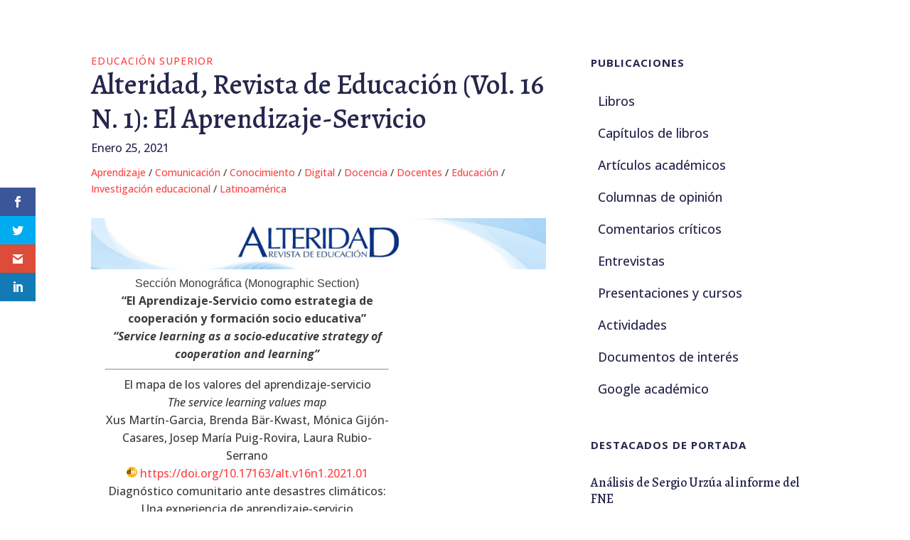

--- FILE ---
content_type: text/html; charset=UTF-8
request_url: https://brunner.cl/2021/01/alteridad-revista-de-educacion-vol-16-n-1-el-aprendizaje-servicio/
body_size: 54722
content:
<!DOCTYPE html>
<html lang="es-CL">
<head>
	<meta charset="UTF-8" />
<meta http-equiv="X-UA-Compatible" content="IE=edge">
	<link rel="pingback" href="https://brunner.cl/xmlrpc.php" />

	<script type="text/javascript">
		document.documentElement.className = 'js';
	</script>
	
	<meta name='robots' content='index, follow, max-image-preview:large, max-snippet:-1, max-video-preview:-1' />
<script type="text/javascript">
			let jqueryParams=[],jQuery=function(r){return jqueryParams=[...jqueryParams,r],jQuery},$=function(r){return jqueryParams=[...jqueryParams,r],$};window.jQuery=jQuery,window.$=jQuery;let customHeadScripts=!1;jQuery.fn=jQuery.prototype={},$.fn=jQuery.prototype={},jQuery.noConflict=function(r){if(window.jQuery)return jQuery=window.jQuery,$=window.jQuery,customHeadScripts=!0,jQuery.noConflict},jQuery.ready=function(r){jqueryParams=[...jqueryParams,r]},$.ready=function(r){jqueryParams=[...jqueryParams,r]},jQuery.load=function(r){jqueryParams=[...jqueryParams,r]},$.load=function(r){jqueryParams=[...jqueryParams,r]},jQuery.fn.ready=function(r){jqueryParams=[...jqueryParams,r]},$.fn.ready=function(r){jqueryParams=[...jqueryParams,r]};</script>
	<!-- This site is optimized with the Yoast SEO plugin v26.8 - https://yoast.com/product/yoast-seo-wordpress/ -->
	<title>Alteridad, Revista de Educación (Vol. 16 N. 1): El Aprendizaje-Servicio - José Joaquín Brunner</title>
	<link rel="canonical" href="https://brunner.cl/2021/01/alteridad-revista-de-educacion-vol-16-n-1-el-aprendizaje-servicio/" />
	<meta property="og:locale" content="es_ES" />
	<meta property="og:type" content="article" />
	<meta property="og:title" content="Alteridad, Revista de Educación (Vol. 16 N. 1): El Aprendizaje-Servicio - José Joaquín Brunner" />
	<meta property="og:description" content="Sección Monográfica (Monographic Section) &#8220;El Aprendizaje-Servicio como estrategia de cooperación y formación socio educativa&#8221; “Service learning as a socio-educative strategy of cooperation and learning” El mapa de los valores del aprendizaje-servicio The service learning values map Xus Martín-Garcia, Brenda Bär-Kwast, Mónica Gijón-Casares, Josep María Puig-Rovira, Laura Rubio-Serrano  https://doi.org/10.17163/alt.v16n1.2021.01 Diagnóstico comunitario ante desastres climáticos: Una experiencia [&hellip;]" />
	<meta property="og:url" content="https://brunner.cl/2021/01/alteridad-revista-de-educacion-vol-16-n-1-el-aprendizaje-servicio/" />
	<meta property="og:site_name" content="José Joaquín Brunner" />
	<meta property="article:published_time" content="2021-01-25T09:03:03+00:00" />
	<meta property="og:image" content="https://ci5.googleusercontent.com/proxy/qq8S_CTfUN8l6JOe7n7TM6WCD1x6XUloZIaJHBu-5YcLgeKDBm5tJu2Re5Or0-N5f6Sy7wMR3i97Vuj8qyGdyBRhnms8lrXvXnVe7Us2bY4cIZ176BV9OZRtGYghcRsDB5k=s0-d-e1-ft#http://images.masterbase.com/v1/usalesianamktec/b/Alteridad/bannerAlteridad.jpg" />
	<meta name="author" content="gcordero" />
	<meta name="twitter:card" content="summary_large_image" />
	<meta name="twitter:label1" content="Escrito por" />
	<meta name="twitter:data1" content="gcordero" />
	<meta name="twitter:label2" content="Tiempo estimado de lectura" />
	<meta name="twitter:data2" content="2 minutos" />
	<script type="application/ld+json" class="yoast-schema-graph">{"@context":"https://schema.org","@graph":[{"@type":"Article","@id":"https://brunner.cl/2021/01/alteridad-revista-de-educacion-vol-16-n-1-el-aprendizaje-servicio/#article","isPartOf":{"@id":"https://brunner.cl/2021/01/alteridad-revista-de-educacion-vol-16-n-1-el-aprendizaje-servicio/"},"author":{"name":"gcordero","@id":"https://brunner.cl/#/schema/person/924ff8e629305da9ee0e78986630e685"},"headline":"Alteridad, Revista de Educación (Vol. 16 N. 1): El Aprendizaje-Servicio","datePublished":"2021-01-25T09:03:03+00:00","mainEntityOfPage":{"@id":"https://brunner.cl/2021/01/alteridad-revista-de-educacion-vol-16-n-1-el-aprendizaje-servicio/"},"wordCount":389,"commentCount":0,"image":{"@id":"https://brunner.cl/2021/01/alteridad-revista-de-educacion-vol-16-n-1-el-aprendizaje-servicio/#primaryimage"},"thumbnailUrl":"https://ci5.googleusercontent.com/proxy/qq8S_CTfUN8l6JOe7n7TM6WCD1x6XUloZIaJHBu-5YcLgeKDBm5tJu2Re5Or0-N5f6Sy7wMR3i97Vuj8qyGdyBRhnms8lrXvXnVe7Us2bY4cIZ176BV9OZRtGYghcRsDB5k=s0-d-e1-ft#http://images.masterbase.com/v1/usalesianamktec/b/Alteridad/bannerAlteridad.jpg","keywords":["Aprendizaje","Comunicación","Conocimiento","Digital","Docencia","Docentes","Educación","Investigación educacional","Latinoamérica"],"articleSection":["Educación Superior"],"inLanguage":"es-CL","potentialAction":[{"@type":"CommentAction","name":"Comment","target":["https://brunner.cl/2021/01/alteridad-revista-de-educacion-vol-16-n-1-el-aprendizaje-servicio/#respond"]}]},{"@type":"WebPage","@id":"https://brunner.cl/2021/01/alteridad-revista-de-educacion-vol-16-n-1-el-aprendizaje-servicio/","url":"https://brunner.cl/2021/01/alteridad-revista-de-educacion-vol-16-n-1-el-aprendizaje-servicio/","name":"Alteridad, Revista de Educación (Vol. 16 N. 1): El Aprendizaje-Servicio - José Joaquín Brunner","isPartOf":{"@id":"https://brunner.cl/#website"},"primaryImageOfPage":{"@id":"https://brunner.cl/2021/01/alteridad-revista-de-educacion-vol-16-n-1-el-aprendizaje-servicio/#primaryimage"},"image":{"@id":"https://brunner.cl/2021/01/alteridad-revista-de-educacion-vol-16-n-1-el-aprendizaje-servicio/#primaryimage"},"thumbnailUrl":"https://ci5.googleusercontent.com/proxy/qq8S_CTfUN8l6JOe7n7TM6WCD1x6XUloZIaJHBu-5YcLgeKDBm5tJu2Re5Or0-N5f6Sy7wMR3i97Vuj8qyGdyBRhnms8lrXvXnVe7Us2bY4cIZ176BV9OZRtGYghcRsDB5k=s0-d-e1-ft#http://images.masterbase.com/v1/usalesianamktec/b/Alteridad/bannerAlteridad.jpg","datePublished":"2021-01-25T09:03:03+00:00","author":{"@id":"https://brunner.cl/#/schema/person/924ff8e629305da9ee0e78986630e685"},"breadcrumb":{"@id":"https://brunner.cl/2021/01/alteridad-revista-de-educacion-vol-16-n-1-el-aprendizaje-servicio/#breadcrumb"},"inLanguage":"es-CL","potentialAction":[{"@type":"ReadAction","target":["https://brunner.cl/2021/01/alteridad-revista-de-educacion-vol-16-n-1-el-aprendizaje-servicio/"]}]},{"@type":"ImageObject","inLanguage":"es-CL","@id":"https://brunner.cl/2021/01/alteridad-revista-de-educacion-vol-16-n-1-el-aprendizaje-servicio/#primaryimage","url":"https://ci5.googleusercontent.com/proxy/qq8S_CTfUN8l6JOe7n7TM6WCD1x6XUloZIaJHBu-5YcLgeKDBm5tJu2Re5Or0-N5f6Sy7wMR3i97Vuj8qyGdyBRhnms8lrXvXnVe7Us2bY4cIZ176BV9OZRtGYghcRsDB5k=s0-d-e1-ft#http://images.masterbase.com/v1/usalesianamktec/b/Alteridad/bannerAlteridad.jpg","contentUrl":"https://ci5.googleusercontent.com/proxy/qq8S_CTfUN8l6JOe7n7TM6WCD1x6XUloZIaJHBu-5YcLgeKDBm5tJu2Re5Or0-N5f6Sy7wMR3i97Vuj8qyGdyBRhnms8lrXvXnVe7Us2bY4cIZ176BV9OZRtGYghcRsDB5k=s0-d-e1-ft#http://images.masterbase.com/v1/usalesianamktec/b/Alteridad/bannerAlteridad.jpg"},{"@type":"BreadcrumbList","@id":"https://brunner.cl/2021/01/alteridad-revista-de-educacion-vol-16-n-1-el-aprendizaje-servicio/#breadcrumb","itemListElement":[{"@type":"ListItem","position":1,"name":"Home","item":"https://brunner.cl/"},{"@type":"ListItem","position":2,"name":"Alteridad, Revista de Educación (Vol. 16 N. 1): El Aprendizaje-Servicio"}]},{"@type":"WebSite","@id":"https://brunner.cl/#website","url":"https://brunner.cl/","name":"José Joaquín Brunner","description":"Información, análisis y discusión sobre educación y políticas educacionales.","potentialAction":[{"@type":"SearchAction","target":{"@type":"EntryPoint","urlTemplate":"https://brunner.cl/?s={search_term_string}"},"query-input":{"@type":"PropertyValueSpecification","valueRequired":true,"valueName":"search_term_string"}}],"inLanguage":"es-CL"},{"@type":"Person","@id":"https://brunner.cl/#/schema/person/924ff8e629305da9ee0e78986630e685","name":"gcordero","image":{"@type":"ImageObject","inLanguage":"es-CL","@id":"https://brunner.cl/#/schema/person/image/","url":"https://secure.gravatar.com/avatar/339a4a5b074d1cf15367290ea5c5552656a6ccf33c70fe1ce783b3b95d763dd7?s=96&d=mm&r=g","contentUrl":"https://secure.gravatar.com/avatar/339a4a5b074d1cf15367290ea5c5552656a6ccf33c70fe1ce783b3b95d763dd7?s=96&d=mm&r=g","caption":"gcordero"},"url":"https://brunner.cl/author/gcordero/"}]}</script>
	<!-- / Yoast SEO plugin. -->


<link rel='dns-prefetch' href='//fonts.googleapis.com' />
<link rel="alternate" type="application/rss+xml" title="José Joaquín Brunner &raquo; Feed" href="https://brunner.cl/feed/" />
<link rel="alternate" type="application/rss+xml" title="José Joaquín Brunner &raquo; Feed de comentarios" href="https://brunner.cl/comments/feed/" />
<link rel="alternate" type="application/rss+xml" title="José Joaquín Brunner &raquo; Alteridad, Revista de Educación (Vol. 16 N. 1): El Aprendizaje-Servicio Feed de comentarios" href="https://brunner.cl/2021/01/alteridad-revista-de-educacion-vol-16-n-1-el-aprendizaje-servicio/feed/" />
<link rel="alternate" title="oEmbed (JSON)" type="application/json+oembed" href="https://brunner.cl/wp-json/oembed/1.0/embed?url=https%3A%2F%2Fbrunner.cl%2F2021%2F01%2Falteridad-revista-de-educacion-vol-16-n-1-el-aprendizaje-servicio%2F" />
<link rel="alternate" title="oEmbed (XML)" type="text/xml+oembed" href="https://brunner.cl/wp-json/oembed/1.0/embed?url=https%3A%2F%2Fbrunner.cl%2F2021%2F01%2Falteridad-revista-de-educacion-vol-16-n-1-el-aprendizaje-servicio%2F&#038;format=xml" />
<meta content="Divi Child v.1.0.0" name="generator"/><style id='wp-block-library-inline-css' type='text/css'>
:root{--wp-block-synced-color:#7a00df;--wp-block-synced-color--rgb:122,0,223;--wp-bound-block-color:var(--wp-block-synced-color);--wp-editor-canvas-background:#ddd;--wp-admin-theme-color:#007cba;--wp-admin-theme-color--rgb:0,124,186;--wp-admin-theme-color-darker-10:#006ba1;--wp-admin-theme-color-darker-10--rgb:0,107,160.5;--wp-admin-theme-color-darker-20:#005a87;--wp-admin-theme-color-darker-20--rgb:0,90,135;--wp-admin-border-width-focus:2px}@media (min-resolution:192dpi){:root{--wp-admin-border-width-focus:1.5px}}.wp-element-button{cursor:pointer}:root .has-very-light-gray-background-color{background-color:#eee}:root .has-very-dark-gray-background-color{background-color:#313131}:root .has-very-light-gray-color{color:#eee}:root .has-very-dark-gray-color{color:#313131}:root .has-vivid-green-cyan-to-vivid-cyan-blue-gradient-background{background:linear-gradient(135deg,#00d084,#0693e3)}:root .has-purple-crush-gradient-background{background:linear-gradient(135deg,#34e2e4,#4721fb 50%,#ab1dfe)}:root .has-hazy-dawn-gradient-background{background:linear-gradient(135deg,#faaca8,#dad0ec)}:root .has-subdued-olive-gradient-background{background:linear-gradient(135deg,#fafae1,#67a671)}:root .has-atomic-cream-gradient-background{background:linear-gradient(135deg,#fdd79a,#004a59)}:root .has-nightshade-gradient-background{background:linear-gradient(135deg,#330968,#31cdcf)}:root .has-midnight-gradient-background{background:linear-gradient(135deg,#020381,#2874fc)}:root{--wp--preset--font-size--normal:16px;--wp--preset--font-size--huge:42px}.has-regular-font-size{font-size:1em}.has-larger-font-size{font-size:2.625em}.has-normal-font-size{font-size:var(--wp--preset--font-size--normal)}.has-huge-font-size{font-size:var(--wp--preset--font-size--huge)}.has-text-align-center{text-align:center}.has-text-align-left{text-align:left}.has-text-align-right{text-align:right}.has-fit-text{white-space:nowrap!important}#end-resizable-editor-section{display:none}.aligncenter{clear:both}.items-justified-left{justify-content:flex-start}.items-justified-center{justify-content:center}.items-justified-right{justify-content:flex-end}.items-justified-space-between{justify-content:space-between}.screen-reader-text{border:0;clip-path:inset(50%);height:1px;margin:-1px;overflow:hidden;padding:0;position:absolute;width:1px;word-wrap:normal!important}.screen-reader-text:focus{background-color:#ddd;clip-path:none;color:#444;display:block;font-size:1em;height:auto;left:5px;line-height:normal;padding:15px 23px 14px;text-decoration:none;top:5px;width:auto;z-index:100000}html :where(.has-border-color){border-style:solid}html :where([style*=border-top-color]){border-top-style:solid}html :where([style*=border-right-color]){border-right-style:solid}html :where([style*=border-bottom-color]){border-bottom-style:solid}html :where([style*=border-left-color]){border-left-style:solid}html :where([style*=border-width]){border-style:solid}html :where([style*=border-top-width]){border-top-style:solid}html :where([style*=border-right-width]){border-right-style:solid}html :where([style*=border-bottom-width]){border-bottom-style:solid}html :where([style*=border-left-width]){border-left-style:solid}html :where(img[class*=wp-image-]){height:auto;max-width:100%}:where(figure){margin:0 0 1em}html :where(.is-position-sticky){--wp-admin--admin-bar--position-offset:var(--wp-admin--admin-bar--height,0px)}@media screen and (max-width:600px){html :where(.is-position-sticky){--wp-admin--admin-bar--position-offset:0px}}

/*# sourceURL=wp-block-library-inline-css */
</style><style id='wp-block-archives-inline-css' type='text/css'>
.wp-block-archives{box-sizing:border-box}.wp-block-archives-dropdown label{display:block}
/*# sourceURL=https://brunner.cl/wp-includes/blocks/archives/style.min.css */
</style>
<style id='wp-block-columns-inline-css' type='text/css'>
.wp-block-columns{box-sizing:border-box;display:flex;flex-wrap:wrap!important}@media (min-width:782px){.wp-block-columns{flex-wrap:nowrap!important}}.wp-block-columns{align-items:normal!important}.wp-block-columns.are-vertically-aligned-top{align-items:flex-start}.wp-block-columns.are-vertically-aligned-center{align-items:center}.wp-block-columns.are-vertically-aligned-bottom{align-items:flex-end}@media (max-width:781px){.wp-block-columns:not(.is-not-stacked-on-mobile)>.wp-block-column{flex-basis:100%!important}}@media (min-width:782px){.wp-block-columns:not(.is-not-stacked-on-mobile)>.wp-block-column{flex-basis:0;flex-grow:1}.wp-block-columns:not(.is-not-stacked-on-mobile)>.wp-block-column[style*=flex-basis]{flex-grow:0}}.wp-block-columns.is-not-stacked-on-mobile{flex-wrap:nowrap!important}.wp-block-columns.is-not-stacked-on-mobile>.wp-block-column{flex-basis:0;flex-grow:1}.wp-block-columns.is-not-stacked-on-mobile>.wp-block-column[style*=flex-basis]{flex-grow:0}:where(.wp-block-columns){margin-bottom:1.75em}:where(.wp-block-columns.has-background){padding:1.25em 2.375em}.wp-block-column{flex-grow:1;min-width:0;overflow-wrap:break-word;word-break:break-word}.wp-block-column.is-vertically-aligned-top{align-self:flex-start}.wp-block-column.is-vertically-aligned-center{align-self:center}.wp-block-column.is-vertically-aligned-bottom{align-self:flex-end}.wp-block-column.is-vertically-aligned-stretch{align-self:stretch}.wp-block-column.is-vertically-aligned-bottom,.wp-block-column.is-vertically-aligned-center,.wp-block-column.is-vertically-aligned-top{width:100%}
/*# sourceURL=https://brunner.cl/wp-includes/blocks/columns/style.min.css */
</style>
<style id='wp-block-group-inline-css' type='text/css'>
.wp-block-group{box-sizing:border-box}:where(.wp-block-group.wp-block-group-is-layout-constrained){position:relative}
/*# sourceURL=https://brunner.cl/wp-includes/blocks/group/style.min.css */
</style>
<style id='wp-block-group-theme-inline-css' type='text/css'>
:where(.wp-block-group.has-background){padding:1.25em 2.375em}
/*# sourceURL=https://brunner.cl/wp-includes/blocks/group/theme.min.css */
</style>
<style id='wp-block-paragraph-inline-css' type='text/css'>
.is-small-text{font-size:.875em}.is-regular-text{font-size:1em}.is-large-text{font-size:2.25em}.is-larger-text{font-size:3em}.has-drop-cap:not(:focus):first-letter{float:left;font-size:8.4em;font-style:normal;font-weight:100;line-height:.68;margin:.05em .1em 0 0;text-transform:uppercase}body.rtl .has-drop-cap:not(:focus):first-letter{float:none;margin-left:.1em}p.has-drop-cap.has-background{overflow:hidden}:root :where(p.has-background){padding:1.25em 2.375em}:where(p.has-text-color:not(.has-link-color)) a{color:inherit}p.has-text-align-left[style*="writing-mode:vertical-lr"],p.has-text-align-right[style*="writing-mode:vertical-rl"]{rotate:180deg}
/*# sourceURL=https://brunner.cl/wp-includes/blocks/paragraph/style.min.css */
</style>
<style id='global-styles-inline-css' type='text/css'>
:root{--wp--preset--aspect-ratio--square: 1;--wp--preset--aspect-ratio--4-3: 4/3;--wp--preset--aspect-ratio--3-4: 3/4;--wp--preset--aspect-ratio--3-2: 3/2;--wp--preset--aspect-ratio--2-3: 2/3;--wp--preset--aspect-ratio--16-9: 16/9;--wp--preset--aspect-ratio--9-16: 9/16;--wp--preset--color--black: #000000;--wp--preset--color--cyan-bluish-gray: #abb8c3;--wp--preset--color--white: #ffffff;--wp--preset--color--pale-pink: #f78da7;--wp--preset--color--vivid-red: #cf2e2e;--wp--preset--color--luminous-vivid-orange: #ff6900;--wp--preset--color--luminous-vivid-amber: #fcb900;--wp--preset--color--light-green-cyan: #7bdcb5;--wp--preset--color--vivid-green-cyan: #00d084;--wp--preset--color--pale-cyan-blue: #8ed1fc;--wp--preset--color--vivid-cyan-blue: #0693e3;--wp--preset--color--vivid-purple: #9b51e0;--wp--preset--gradient--vivid-cyan-blue-to-vivid-purple: linear-gradient(135deg,rgb(6,147,227) 0%,rgb(155,81,224) 100%);--wp--preset--gradient--light-green-cyan-to-vivid-green-cyan: linear-gradient(135deg,rgb(122,220,180) 0%,rgb(0,208,130) 100%);--wp--preset--gradient--luminous-vivid-amber-to-luminous-vivid-orange: linear-gradient(135deg,rgb(252,185,0) 0%,rgb(255,105,0) 100%);--wp--preset--gradient--luminous-vivid-orange-to-vivid-red: linear-gradient(135deg,rgb(255,105,0) 0%,rgb(207,46,46) 100%);--wp--preset--gradient--very-light-gray-to-cyan-bluish-gray: linear-gradient(135deg,rgb(238,238,238) 0%,rgb(169,184,195) 100%);--wp--preset--gradient--cool-to-warm-spectrum: linear-gradient(135deg,rgb(74,234,220) 0%,rgb(151,120,209) 20%,rgb(207,42,186) 40%,rgb(238,44,130) 60%,rgb(251,105,98) 80%,rgb(254,248,76) 100%);--wp--preset--gradient--blush-light-purple: linear-gradient(135deg,rgb(255,206,236) 0%,rgb(152,150,240) 100%);--wp--preset--gradient--blush-bordeaux: linear-gradient(135deg,rgb(254,205,165) 0%,rgb(254,45,45) 50%,rgb(107,0,62) 100%);--wp--preset--gradient--luminous-dusk: linear-gradient(135deg,rgb(255,203,112) 0%,rgb(199,81,192) 50%,rgb(65,88,208) 100%);--wp--preset--gradient--pale-ocean: linear-gradient(135deg,rgb(255,245,203) 0%,rgb(182,227,212) 50%,rgb(51,167,181) 100%);--wp--preset--gradient--electric-grass: linear-gradient(135deg,rgb(202,248,128) 0%,rgb(113,206,126) 100%);--wp--preset--gradient--midnight: linear-gradient(135deg,rgb(2,3,129) 0%,rgb(40,116,252) 100%);--wp--preset--font-size--small: 13px;--wp--preset--font-size--medium: 20px;--wp--preset--font-size--large: 36px;--wp--preset--font-size--x-large: 42px;--wp--preset--spacing--20: 0.44rem;--wp--preset--spacing--30: 0.67rem;--wp--preset--spacing--40: 1rem;--wp--preset--spacing--50: 1.5rem;--wp--preset--spacing--60: 2.25rem;--wp--preset--spacing--70: 3.38rem;--wp--preset--spacing--80: 5.06rem;--wp--preset--shadow--natural: 6px 6px 9px rgba(0, 0, 0, 0.2);--wp--preset--shadow--deep: 12px 12px 50px rgba(0, 0, 0, 0.4);--wp--preset--shadow--sharp: 6px 6px 0px rgba(0, 0, 0, 0.2);--wp--preset--shadow--outlined: 6px 6px 0px -3px rgb(255, 255, 255), 6px 6px rgb(0, 0, 0);--wp--preset--shadow--crisp: 6px 6px 0px rgb(0, 0, 0);}:root { --wp--style--global--content-size: 823px;--wp--style--global--wide-size: 1080px; }:where(body) { margin: 0; }.wp-site-blocks > .alignleft { float: left; margin-right: 2em; }.wp-site-blocks > .alignright { float: right; margin-left: 2em; }.wp-site-blocks > .aligncenter { justify-content: center; margin-left: auto; margin-right: auto; }:where(.is-layout-flex){gap: 0.5em;}:where(.is-layout-grid){gap: 0.5em;}.is-layout-flow > .alignleft{float: left;margin-inline-start: 0;margin-inline-end: 2em;}.is-layout-flow > .alignright{float: right;margin-inline-start: 2em;margin-inline-end: 0;}.is-layout-flow > .aligncenter{margin-left: auto !important;margin-right: auto !important;}.is-layout-constrained > .alignleft{float: left;margin-inline-start: 0;margin-inline-end: 2em;}.is-layout-constrained > .alignright{float: right;margin-inline-start: 2em;margin-inline-end: 0;}.is-layout-constrained > .aligncenter{margin-left: auto !important;margin-right: auto !important;}.is-layout-constrained > :where(:not(.alignleft):not(.alignright):not(.alignfull)){max-width: var(--wp--style--global--content-size);margin-left: auto !important;margin-right: auto !important;}.is-layout-constrained > .alignwide{max-width: var(--wp--style--global--wide-size);}body .is-layout-flex{display: flex;}.is-layout-flex{flex-wrap: wrap;align-items: center;}.is-layout-flex > :is(*, div){margin: 0;}body .is-layout-grid{display: grid;}.is-layout-grid > :is(*, div){margin: 0;}body{padding-top: 0px;padding-right: 0px;padding-bottom: 0px;padding-left: 0px;}:root :where(.wp-element-button, .wp-block-button__link){background-color: #32373c;border-width: 0;color: #fff;font-family: inherit;font-size: inherit;font-style: inherit;font-weight: inherit;letter-spacing: inherit;line-height: inherit;padding-top: calc(0.667em + 2px);padding-right: calc(1.333em + 2px);padding-bottom: calc(0.667em + 2px);padding-left: calc(1.333em + 2px);text-decoration: none;text-transform: inherit;}.has-black-color{color: var(--wp--preset--color--black) !important;}.has-cyan-bluish-gray-color{color: var(--wp--preset--color--cyan-bluish-gray) !important;}.has-white-color{color: var(--wp--preset--color--white) !important;}.has-pale-pink-color{color: var(--wp--preset--color--pale-pink) !important;}.has-vivid-red-color{color: var(--wp--preset--color--vivid-red) !important;}.has-luminous-vivid-orange-color{color: var(--wp--preset--color--luminous-vivid-orange) !important;}.has-luminous-vivid-amber-color{color: var(--wp--preset--color--luminous-vivid-amber) !important;}.has-light-green-cyan-color{color: var(--wp--preset--color--light-green-cyan) !important;}.has-vivid-green-cyan-color{color: var(--wp--preset--color--vivid-green-cyan) !important;}.has-pale-cyan-blue-color{color: var(--wp--preset--color--pale-cyan-blue) !important;}.has-vivid-cyan-blue-color{color: var(--wp--preset--color--vivid-cyan-blue) !important;}.has-vivid-purple-color{color: var(--wp--preset--color--vivid-purple) !important;}.has-black-background-color{background-color: var(--wp--preset--color--black) !important;}.has-cyan-bluish-gray-background-color{background-color: var(--wp--preset--color--cyan-bluish-gray) !important;}.has-white-background-color{background-color: var(--wp--preset--color--white) !important;}.has-pale-pink-background-color{background-color: var(--wp--preset--color--pale-pink) !important;}.has-vivid-red-background-color{background-color: var(--wp--preset--color--vivid-red) !important;}.has-luminous-vivid-orange-background-color{background-color: var(--wp--preset--color--luminous-vivid-orange) !important;}.has-luminous-vivid-amber-background-color{background-color: var(--wp--preset--color--luminous-vivid-amber) !important;}.has-light-green-cyan-background-color{background-color: var(--wp--preset--color--light-green-cyan) !important;}.has-vivid-green-cyan-background-color{background-color: var(--wp--preset--color--vivid-green-cyan) !important;}.has-pale-cyan-blue-background-color{background-color: var(--wp--preset--color--pale-cyan-blue) !important;}.has-vivid-cyan-blue-background-color{background-color: var(--wp--preset--color--vivid-cyan-blue) !important;}.has-vivid-purple-background-color{background-color: var(--wp--preset--color--vivid-purple) !important;}.has-black-border-color{border-color: var(--wp--preset--color--black) !important;}.has-cyan-bluish-gray-border-color{border-color: var(--wp--preset--color--cyan-bluish-gray) !important;}.has-white-border-color{border-color: var(--wp--preset--color--white) !important;}.has-pale-pink-border-color{border-color: var(--wp--preset--color--pale-pink) !important;}.has-vivid-red-border-color{border-color: var(--wp--preset--color--vivid-red) !important;}.has-luminous-vivid-orange-border-color{border-color: var(--wp--preset--color--luminous-vivid-orange) !important;}.has-luminous-vivid-amber-border-color{border-color: var(--wp--preset--color--luminous-vivid-amber) !important;}.has-light-green-cyan-border-color{border-color: var(--wp--preset--color--light-green-cyan) !important;}.has-vivid-green-cyan-border-color{border-color: var(--wp--preset--color--vivid-green-cyan) !important;}.has-pale-cyan-blue-border-color{border-color: var(--wp--preset--color--pale-cyan-blue) !important;}.has-vivid-cyan-blue-border-color{border-color: var(--wp--preset--color--vivid-cyan-blue) !important;}.has-vivid-purple-border-color{border-color: var(--wp--preset--color--vivid-purple) !important;}.has-vivid-cyan-blue-to-vivid-purple-gradient-background{background: var(--wp--preset--gradient--vivid-cyan-blue-to-vivid-purple) !important;}.has-light-green-cyan-to-vivid-green-cyan-gradient-background{background: var(--wp--preset--gradient--light-green-cyan-to-vivid-green-cyan) !important;}.has-luminous-vivid-amber-to-luminous-vivid-orange-gradient-background{background: var(--wp--preset--gradient--luminous-vivid-amber-to-luminous-vivid-orange) !important;}.has-luminous-vivid-orange-to-vivid-red-gradient-background{background: var(--wp--preset--gradient--luminous-vivid-orange-to-vivid-red) !important;}.has-very-light-gray-to-cyan-bluish-gray-gradient-background{background: var(--wp--preset--gradient--very-light-gray-to-cyan-bluish-gray) !important;}.has-cool-to-warm-spectrum-gradient-background{background: var(--wp--preset--gradient--cool-to-warm-spectrum) !important;}.has-blush-light-purple-gradient-background{background: var(--wp--preset--gradient--blush-light-purple) !important;}.has-blush-bordeaux-gradient-background{background: var(--wp--preset--gradient--blush-bordeaux) !important;}.has-luminous-dusk-gradient-background{background: var(--wp--preset--gradient--luminous-dusk) !important;}.has-pale-ocean-gradient-background{background: var(--wp--preset--gradient--pale-ocean) !important;}.has-electric-grass-gradient-background{background: var(--wp--preset--gradient--electric-grass) !important;}.has-midnight-gradient-background{background: var(--wp--preset--gradient--midnight) !important;}.has-small-font-size{font-size: var(--wp--preset--font-size--small) !important;}.has-medium-font-size{font-size: var(--wp--preset--font-size--medium) !important;}.has-large-font-size{font-size: var(--wp--preset--font-size--large) !important;}.has-x-large-font-size{font-size: var(--wp--preset--font-size--x-large) !important;}
:where(.wp-block-columns.is-layout-flex){gap: 2em;}:where(.wp-block-columns.is-layout-grid){gap: 2em;}
/*# sourceURL=global-styles-inline-css */
</style>
<style id='core-block-supports-inline-css' type='text/css'>
.wp-container-core-columns-is-layout-9d6595d7{flex-wrap:nowrap;}
/*# sourceURL=core-block-supports-inline-css */
</style>

<link rel='stylesheet' id='cool-tag-cloud-css' href='https://brunner.cl/wp-content/plugins/cool-tag-cloud/inc/cool-tag-cloud.css?ver=2.25' type='text/css' media='all' />
<link rel='stylesheet' id='dica-builder-styles-css' href='https://brunner.cl/wp-content/plugins/dg-divi-carousel/assets/css/dica-builder.css?ver=3.0.0' type='text/css' media='all' />
<link rel='stylesheet' id='dica-lightbox-styles-css' href='https://brunner.cl/wp-content/plugins/dg-divi-carousel/styles/light-box-styles.css?ver=3.0.0' type='text/css' media='all' />
<link rel='stylesheet' id='swipe-style-css' href='https://brunner.cl/wp-content/plugins/dg-divi-carousel/styles/swiper.min.css?ver=3.0.0' type='text/css' media='all' />
<link rel='stylesheet' id='wp-components-css' href='https://brunner.cl/wp-includes/css/dist/components/style.min.css?ver=6.9' type='text/css' media='all' />
<link rel='stylesheet' id='godaddy-styles-css' href='https://brunner.cl/wp-content/mu-plugins/vendor/wpex/godaddy-launch/includes/Dependencies/GoDaddy/Styles/build/latest.css?ver=2.0.2' type='text/css' media='all' />
<link rel='stylesheet' id='et_monarch-css-css' href='https://brunner.cl/wp-content/plugins/monarch/css/style.css?ver=1.4.14' type='text/css' media='all' />
<link rel='stylesheet' id='et-gf-open-sans-css' href='https://fonts.googleapis.com/css?family=Open+Sans:400,700' type='text/css' media='all' />
<style id='divi-style-parent-inline-inline-css' type='text/css'>
/*!
Theme Name: Divi
Theme URI: http://www.elegantthemes.com/gallery/divi/
Version: 4.27.4
Description: Smart. Flexible. Beautiful. Divi is the most powerful theme in our collection.
Author: Elegant Themes
Author URI: http://www.elegantthemes.com
License: GNU General Public License v2
License URI: http://www.gnu.org/licenses/gpl-2.0.html
*/

a,abbr,acronym,address,applet,b,big,blockquote,body,center,cite,code,dd,del,dfn,div,dl,dt,em,fieldset,font,form,h1,h2,h3,h4,h5,h6,html,i,iframe,img,ins,kbd,label,legend,li,object,ol,p,pre,q,s,samp,small,span,strike,strong,sub,sup,tt,u,ul,var{margin:0;padding:0;border:0;outline:0;font-size:100%;-ms-text-size-adjust:100%;-webkit-text-size-adjust:100%;vertical-align:baseline;background:transparent}body{line-height:1}ol,ul{list-style:none}blockquote,q{quotes:none}blockquote:after,blockquote:before,q:after,q:before{content:"";content:none}blockquote{margin:20px 0 30px;border-left:5px solid;padding-left:20px}:focus{outline:0}del{text-decoration:line-through}pre{overflow:auto;padding:10px}figure{margin:0}table{border-collapse:collapse;border-spacing:0}article,aside,footer,header,hgroup,nav,section{display:block}body{font-family:Open Sans,Arial,sans-serif;font-size:14px;color:#666;background-color:#fff;line-height:1.7em;font-weight:500;-webkit-font-smoothing:antialiased;-moz-osx-font-smoothing:grayscale}body.page-template-page-template-blank-php #page-container{padding-top:0!important}body.et_cover_background{background-size:cover!important;background-position:top!important;background-repeat:no-repeat!important;background-attachment:fixed}a{color:#2ea3f2}a,a:hover{text-decoration:none}p{padding-bottom:1em}p:not(.has-background):last-of-type{padding-bottom:0}p.et_normal_padding{padding-bottom:1em}strong{font-weight:700}cite,em,i{font-style:italic}code,pre{font-family:Courier New,monospace;margin-bottom:10px}ins{text-decoration:none}sub,sup{height:0;line-height:1;position:relative;vertical-align:baseline}sup{bottom:.8em}sub{top:.3em}dl{margin:0 0 1.5em}dl dt{font-weight:700}dd{margin-left:1.5em}blockquote p{padding-bottom:0}embed,iframe,object,video{max-width:100%}h1,h2,h3,h4,h5,h6{color:#333;padding-bottom:10px;line-height:1em;font-weight:500}h1 a,h2 a,h3 a,h4 a,h5 a,h6 a{color:inherit}h1{font-size:30px}h2{font-size:26px}h3{font-size:22px}h4{font-size:18px}h5{font-size:16px}h6{font-size:14px}input{-webkit-appearance:none}input[type=checkbox]{-webkit-appearance:checkbox}input[type=radio]{-webkit-appearance:radio}input.text,input.title,input[type=email],input[type=password],input[type=tel],input[type=text],select,textarea{background-color:#fff;border:1px solid #bbb;padding:2px;color:#4e4e4e}input.text:focus,input.title:focus,input[type=text]:focus,select:focus,textarea:focus{border-color:#2d3940;color:#3e3e3e}input.text,input.title,input[type=text],select,textarea{margin:0}textarea{padding:4px}button,input,select,textarea{font-family:inherit}img{max-width:100%;height:auto}.clear{clear:both}br.clear{margin:0;padding:0}.pagination{clear:both}#et_search_icon:hover,.et-social-icon a:hover,.et_password_protected_form .et_submit_button,.form-submit .et_pb_buttontton.alt.disabled,.nav-single a,.posted_in a{color:#2ea3f2}.et-search-form,blockquote{border-color:#2ea3f2}#main-content{background-color:#fff}.container{width:80%;max-width:1080px;margin:auto;position:relative}body:not(.et-tb) #main-content .container,body:not(.et-tb-has-header) #main-content .container{padding-top:58px}.et_full_width_page #main-content .container:before{display:none}.main_title{margin-bottom:20px}.et_password_protected_form .et_submit_button:hover,.form-submit .et_pb_button:hover{background:rgba(0,0,0,.05)}.et_button_icon_visible .et_pb_button{padding-right:2em;padding-left:.7em}.et_button_icon_visible .et_pb_button:after{opacity:1;margin-left:0}.et_button_left .et_pb_button:hover:after{left:.15em}.et_button_left .et_pb_button:after{margin-left:0;left:1em}.et_button_icon_visible.et_button_left .et_pb_button,.et_button_left .et_pb_button:hover,.et_button_left .et_pb_module .et_pb_button:hover{padding-left:2em;padding-right:.7em}.et_button_icon_visible.et_button_left .et_pb_button:after,.et_button_left .et_pb_button:hover:after{left:.15em}.et_password_protected_form .et_submit_button:hover,.form-submit .et_pb_button:hover{padding:.3em 1em}.et_button_no_icon .et_pb_button:after{display:none}.et_button_no_icon.et_button_icon_visible.et_button_left .et_pb_button,.et_button_no_icon.et_button_left .et_pb_button:hover,.et_button_no_icon .et_pb_button,.et_button_no_icon .et_pb_button:hover{padding:.3em 1em!important}.et_button_custom_icon .et_pb_button:after{line-height:1.7em}.et_button_custom_icon.et_button_icon_visible .et_pb_button:after,.et_button_custom_icon .et_pb_button:hover:after{margin-left:.3em}#left-area .post_format-post-format-gallery .wp-block-gallery:first-of-type{padding:0;margin-bottom:-16px}.entry-content table:not(.variations){border:1px solid #eee;margin:0 0 15px;text-align:left;width:100%}.entry-content thead th,.entry-content tr th{color:#555;font-weight:700;padding:9px 24px}.entry-content tr td{border-top:1px solid #eee;padding:6px 24px}#left-area ul,.entry-content ul,.et-l--body ul,.et-l--footer ul,.et-l--header ul{list-style-type:disc;padding:0 0 23px 1em;line-height:26px}#left-area ol,.entry-content ol,.et-l--body ol,.et-l--footer ol,.et-l--header ol{list-style-type:decimal;list-style-position:inside;padding:0 0 23px;line-height:26px}#left-area ul li ul,.entry-content ul li ol{padding:2px 0 2px 20px}#left-area ol li ul,.entry-content ol li ol,.et-l--body ol li ol,.et-l--footer ol li ol,.et-l--header ol li ol{padding:2px 0 2px 35px}#left-area ul.wp-block-gallery{display:-webkit-box;display:-ms-flexbox;display:flex;-ms-flex-wrap:wrap;flex-wrap:wrap;list-style-type:none;padding:0}#left-area ul.products{padding:0!important;line-height:1.7!important;list-style:none!important}.gallery-item a{display:block}.gallery-caption,.gallery-item a{width:90%}#wpadminbar{z-index:100001}#left-area .post-meta{font-size:14px;padding-bottom:15px}#left-area .post-meta a{text-decoration:none;color:#666}#left-area .et_featured_image{padding-bottom:7px}.single .post{padding-bottom:25px}body.single .et_audio_content{margin-bottom:-6px}.nav-single a{text-decoration:none;color:#2ea3f2;font-size:14px;font-weight:400}.nav-previous{float:left}.nav-next{float:right}.et_password_protected_form p input{background-color:#eee;border:none!important;width:100%!important;border-radius:0!important;font-size:14px;color:#999!important;padding:16px!important;-webkit-box-sizing:border-box;box-sizing:border-box}.et_password_protected_form label{display:none}.et_password_protected_form .et_submit_button{font-family:inherit;display:block;float:right;margin:8px auto 0;cursor:pointer}.post-password-required p.nocomments.container{max-width:100%}.post-password-required p.nocomments.container:before{display:none}.aligncenter,div.post .new-post .aligncenter{display:block;margin-left:auto;margin-right:auto}.wp-caption{border:1px solid #ddd;text-align:center;background-color:#f3f3f3;margin-bottom:10px;max-width:96%;padding:8px}.wp-caption.alignleft{margin:0 30px 20px 0}.wp-caption.alignright{margin:0 0 20px 30px}.wp-caption img{margin:0;padding:0;border:0}.wp-caption p.wp-caption-text{font-size:12px;padding:0 4px 5px;margin:0}.alignright{float:right}.alignleft{float:left}img.alignleft{display:inline;float:left;margin-right:15px}img.alignright{display:inline;float:right;margin-left:15px}.page.et_pb_pagebuilder_layout #main-content{background-color:transparent}body #main-content .et_builder_inner_content>h1,body #main-content .et_builder_inner_content>h2,body #main-content .et_builder_inner_content>h3,body #main-content .et_builder_inner_content>h4,body #main-content .et_builder_inner_content>h5,body #main-content .et_builder_inner_content>h6{line-height:1.4em}body #main-content .et_builder_inner_content>p{line-height:1.7em}.wp-block-pullquote{margin:20px 0 30px}.wp-block-pullquote.has-background blockquote{border-left:none}.wp-block-group.has-background{padding:1.5em 1.5em .5em}@media (min-width:981px){#left-area{width:79.125%;padding-bottom:23px}#main-content .container:before{content:"";position:absolute;top:0;height:100%;width:1px;background-color:#e2e2e2}.et_full_width_page #left-area,.et_no_sidebar #left-area{float:none;width:100%!important}.et_full_width_page #left-area{padding-bottom:0}.et_no_sidebar #main-content .container:before{display:none}}@media (max-width:980px){#page-container{padding-top:80px}.et-tb #page-container,.et-tb-has-header #page-container{padding-top:0!important}#left-area,#sidebar{width:100%!important}#main-content .container:before{display:none!important}.et_full_width_page .et_gallery_item:nth-child(4n+1){clear:none}}@media print{#page-container{padding-top:0!important}}#wp-admin-bar-et-use-visual-builder a:before{font-family:ETmodules!important;content:"\e625";font-size:30px!important;width:28px;margin-top:-3px;color:#974df3!important}#wp-admin-bar-et-use-visual-builder:hover a:before{color:#fff!important}#wp-admin-bar-et-use-visual-builder:hover a,#wp-admin-bar-et-use-visual-builder a:hover{transition:background-color .5s ease;-webkit-transition:background-color .5s ease;-moz-transition:background-color .5s ease;background-color:#7e3bd0!important;color:#fff!important}* html .clearfix,:first-child+html .clearfix{zoom:1}.iphone .et_pb_section_video_bg video::-webkit-media-controls-start-playback-button{display:none!important;-webkit-appearance:none}.et_mobile_device .et_pb_section_parallax .et_pb_parallax_css{background-attachment:scroll}.et-social-facebook a.icon:before{content:"\e093"}.et-social-twitter a.icon:before{content:"\e094"}.et-social-google-plus a.icon:before{content:"\e096"}.et-social-instagram a.icon:before{content:"\e09a"}.et-social-rss a.icon:before{content:"\e09e"}.ai1ec-single-event:after{content:" ";display:table;clear:both}.evcal_event_details .evcal_evdata_cell .eventon_details_shading_bot.eventon_details_shading_bot{z-index:3}.wp-block-divi-layout{margin-bottom:1em}*{-webkit-box-sizing:border-box;box-sizing:border-box}#et-info-email:before,#et-info-phone:before,#et_search_icon:before,.comment-reply-link:after,.et-cart-info span:before,.et-pb-arrow-next:before,.et-pb-arrow-prev:before,.et-social-icon a:before,.et_audio_container .mejs-playpause-button button:before,.et_audio_container .mejs-volume-button button:before,.et_overlay:before,.et_password_protected_form .et_submit_button:after,.et_pb_button:after,.et_pb_contact_reset:after,.et_pb_contact_submit:after,.et_pb_font_icon:before,.et_pb_newsletter_button:after,.et_pb_pricing_table_button:after,.et_pb_promo_button:after,.et_pb_testimonial:before,.et_pb_toggle_title:before,.form-submit .et_pb_button:after,.mobile_menu_bar:before,a.et_pb_more_button:after{font-family:ETmodules!important;speak:none;font-style:normal;font-weight:400;-webkit-font-feature-settings:normal;font-feature-settings:normal;font-variant:normal;text-transform:none;line-height:1;-webkit-font-smoothing:antialiased;-moz-osx-font-smoothing:grayscale;text-shadow:0 0;direction:ltr}.et-pb-icon,.et_pb_custom_button_icon.et_pb_button:after,.et_pb_login .et_pb_custom_button_icon.et_pb_button:after,.et_pb_woo_custom_button_icon .button.et_pb_custom_button_icon.et_pb_button:after,.et_pb_woo_custom_button_icon .button.et_pb_custom_button_icon.et_pb_button:hover:after{content:attr(data-icon)}.et-pb-icon{font-family:ETmodules;speak:none;font-weight:400;-webkit-font-feature-settings:normal;font-feature-settings:normal;font-variant:normal;text-transform:none;line-height:1;-webkit-font-smoothing:antialiased;font-size:96px;font-style:normal;display:inline-block;-webkit-box-sizing:border-box;box-sizing:border-box;direction:ltr}#et-ajax-saving{display:none;-webkit-transition:background .3s,-webkit-box-shadow .3s;transition:background .3s,-webkit-box-shadow .3s;transition:background .3s,box-shadow .3s;transition:background .3s,box-shadow .3s,-webkit-box-shadow .3s;-webkit-box-shadow:rgba(0,139,219,.247059) 0 0 60px;box-shadow:0 0 60px rgba(0,139,219,.247059);position:fixed;top:50%;left:50%;width:50px;height:50px;background:#fff;border-radius:50px;margin:-25px 0 0 -25px;z-index:999999;text-align:center}#et-ajax-saving img{margin:9px}.et-safe-mode-indicator,.et-safe-mode-indicator:focus,.et-safe-mode-indicator:hover{-webkit-box-shadow:0 5px 10px rgba(41,196,169,.15);box-shadow:0 5px 10px rgba(41,196,169,.15);background:#29c4a9;color:#fff;font-size:14px;font-weight:600;padding:12px;line-height:16px;border-radius:3px;position:fixed;bottom:30px;right:30px;z-index:999999;text-decoration:none;font-family:Open Sans,sans-serif;-webkit-font-smoothing:antialiased;-moz-osx-font-smoothing:grayscale}.et_pb_button{font-size:20px;font-weight:500;padding:.3em 1em;line-height:1.7em!important;background-color:transparent;background-size:cover;background-position:50%;background-repeat:no-repeat;border:2px solid;border-radius:3px;-webkit-transition-duration:.2s;transition-duration:.2s;-webkit-transition-property:all!important;transition-property:all!important}.et_pb_button,.et_pb_button_inner{position:relative}.et_pb_button:hover,.et_pb_module .et_pb_button:hover{border:2px solid transparent;padding:.3em 2em .3em .7em}.et_pb_button:hover{background-color:hsla(0,0%,100%,.2)}.et_pb_bg_layout_light.et_pb_button:hover,.et_pb_bg_layout_light .et_pb_button:hover{background-color:rgba(0,0,0,.05)}.et_pb_button:after,.et_pb_button:before{font-size:32px;line-height:1em;content:"\35";opacity:0;position:absolute;margin-left:-1em;-webkit-transition:all .2s;transition:all .2s;text-transform:none;-webkit-font-feature-settings:"kern" off;font-feature-settings:"kern" off;font-variant:none;font-style:normal;font-weight:400;text-shadow:none}.et_pb_button.et_hover_enabled:hover:after,.et_pb_button.et_pb_hovered:hover:after{-webkit-transition:none!important;transition:none!important}.et_pb_button:before{display:none}.et_pb_button:hover:after{opacity:1;margin-left:0}.et_pb_column_1_3 h1,.et_pb_column_1_4 h1,.et_pb_column_1_5 h1,.et_pb_column_1_6 h1,.et_pb_column_2_5 h1{font-size:26px}.et_pb_column_1_3 h2,.et_pb_column_1_4 h2,.et_pb_column_1_5 h2,.et_pb_column_1_6 h2,.et_pb_column_2_5 h2{font-size:23px}.et_pb_column_1_3 h3,.et_pb_column_1_4 h3,.et_pb_column_1_5 h3,.et_pb_column_1_6 h3,.et_pb_column_2_5 h3{font-size:20px}.et_pb_column_1_3 h4,.et_pb_column_1_4 h4,.et_pb_column_1_5 h4,.et_pb_column_1_6 h4,.et_pb_column_2_5 h4{font-size:18px}.et_pb_column_1_3 h5,.et_pb_column_1_4 h5,.et_pb_column_1_5 h5,.et_pb_column_1_6 h5,.et_pb_column_2_5 h5{font-size:16px}.et_pb_column_1_3 h6,.et_pb_column_1_4 h6,.et_pb_column_1_5 h6,.et_pb_column_1_6 h6,.et_pb_column_2_5 h6{font-size:15px}.et_pb_bg_layout_dark,.et_pb_bg_layout_dark h1,.et_pb_bg_layout_dark h2,.et_pb_bg_layout_dark h3,.et_pb_bg_layout_dark h4,.et_pb_bg_layout_dark h5,.et_pb_bg_layout_dark h6{color:#fff!important}.et_pb_module.et_pb_text_align_left{text-align:left}.et_pb_module.et_pb_text_align_center{text-align:center}.et_pb_module.et_pb_text_align_right{text-align:right}.et_pb_module.et_pb_text_align_justified{text-align:justify}.clearfix:after{visibility:hidden;display:block;font-size:0;content:" ";clear:both;height:0}.et_pb_bg_layout_light .et_pb_more_button{color:#2ea3f2}.et_builder_inner_content{position:relative;z-index:1}header .et_builder_inner_content{z-index:2}.et_pb_css_mix_blend_mode_passthrough{mix-blend-mode:unset!important}.et_pb_image_container{margin:-20px -20px 29px}.et_pb_module_inner{position:relative}.et_hover_enabled_preview{z-index:2}.et_hover_enabled:hover{position:relative;z-index:2}.et_pb_all_tabs,.et_pb_module,.et_pb_posts_nav a,.et_pb_tab,.et_pb_with_background{position:relative;background-size:cover;background-position:50%;background-repeat:no-repeat}.et_pb_background_mask,.et_pb_background_pattern{bottom:0;left:0;position:absolute;right:0;top:0}.et_pb_background_mask{background-size:calc(100% + 2px) calc(100% + 2px);background-repeat:no-repeat;background-position:50%;overflow:hidden}.et_pb_background_pattern{background-position:0 0;background-repeat:repeat}.et_pb_with_border{position:relative;border:0 solid #333}.post-password-required .et_pb_row{padding:0;width:100%}.post-password-required .et_password_protected_form{min-height:0}body.et_pb_pagebuilder_layout.et_pb_show_title .post-password-required .et_password_protected_form h1,body:not(.et_pb_pagebuilder_layout) .post-password-required .et_password_protected_form h1{display:none}.et_pb_no_bg{padding:0!important}.et_overlay.et_pb_inline_icon:before,.et_pb_inline_icon:before{content:attr(data-icon)}.et_pb_more_button{color:inherit;text-shadow:none;text-decoration:none;display:inline-block;margin-top:20px}.et_parallax_bg_wrap{overflow:hidden;position:absolute;top:0;right:0;bottom:0;left:0}.et_parallax_bg{background-repeat:no-repeat;background-position:top;background-size:cover;position:absolute;bottom:0;left:0;width:100%;height:100%;display:block}.et_parallax_bg.et_parallax_bg__hover,.et_parallax_bg.et_parallax_bg_phone,.et_parallax_bg.et_parallax_bg_tablet,.et_parallax_gradient.et_parallax_gradient__hover,.et_parallax_gradient.et_parallax_gradient_phone,.et_parallax_gradient.et_parallax_gradient_tablet,.et_pb_section_parallax_hover:hover .et_parallax_bg:not(.et_parallax_bg__hover),.et_pb_section_parallax_hover:hover .et_parallax_gradient:not(.et_parallax_gradient__hover){display:none}.et_pb_section_parallax_hover:hover .et_parallax_bg.et_parallax_bg__hover,.et_pb_section_parallax_hover:hover .et_parallax_gradient.et_parallax_gradient__hover{display:block}.et_parallax_gradient{bottom:0;display:block;left:0;position:absolute;right:0;top:0}.et_pb_module.et_pb_section_parallax,.et_pb_posts_nav a.et_pb_section_parallax,.et_pb_tab.et_pb_section_parallax{position:relative}.et_pb_section_parallax .et_pb_parallax_css,.et_pb_slides .et_parallax_bg.et_pb_parallax_css{background-attachment:fixed}body.et-bfb .et_pb_section_parallax .et_pb_parallax_css,body.et-bfb .et_pb_slides .et_parallax_bg.et_pb_parallax_css{background-attachment:scroll;bottom:auto}.et_pb_section_parallax.et_pb_column .et_pb_module,.et_pb_section_parallax.et_pb_row .et_pb_column,.et_pb_section_parallax.et_pb_row .et_pb_module{z-index:9;position:relative}.et_pb_more_button:hover:after{opacity:1;margin-left:0}.et_pb_preload .et_pb_section_video_bg,.et_pb_preload>div{visibility:hidden}.et_pb_preload,.et_pb_section.et_pb_section_video.et_pb_preload{position:relative;background:#464646!important}.et_pb_preload:before{content:"";position:absolute;top:50%;left:50%;background:url(https://brunner.cl/wp-content/themes/Divi/includes/builder/styles/images/preloader.gif) no-repeat;border-radius:32px;width:32px;height:32px;margin:-16px 0 0 -16px}.box-shadow-overlay{position:absolute;top:0;left:0;width:100%;height:100%;z-index:10;pointer-events:none}.et_pb_section>.box-shadow-overlay~.et_pb_row{z-index:11}body.safari .section_has_divider{will-change:transform}.et_pb_row>.box-shadow-overlay{z-index:8}.has-box-shadow-overlay{position:relative}.et_clickable{cursor:pointer}.screen-reader-text{border:0;clip:rect(1px,1px,1px,1px);-webkit-clip-path:inset(50%);clip-path:inset(50%);height:1px;margin:-1px;overflow:hidden;padding:0;position:absolute!important;width:1px;word-wrap:normal!important}.et_multi_view_hidden,.et_multi_view_hidden_image{display:none!important}@keyframes multi-view-image-fade{0%{opacity:0}10%{opacity:.1}20%{opacity:.2}30%{opacity:.3}40%{opacity:.4}50%{opacity:.5}60%{opacity:.6}70%{opacity:.7}80%{opacity:.8}90%{opacity:.9}to{opacity:1}}.et_multi_view_image__loading{visibility:hidden}.et_multi_view_image__loaded{-webkit-animation:multi-view-image-fade .5s;animation:multi-view-image-fade .5s}#et-pb-motion-effects-offset-tracker{visibility:hidden!important;opacity:0;position:absolute;top:0;left:0}.et-pb-before-scroll-animation{opacity:0}header.et-l.et-l--header:after{clear:both;display:block;content:""}.et_pb_module{-webkit-animation-timing-function:linear;animation-timing-function:linear;-webkit-animation-duration:.2s;animation-duration:.2s}@-webkit-keyframes fadeBottom{0%{opacity:0;-webkit-transform:translateY(10%);transform:translateY(10%)}to{opacity:1;-webkit-transform:translateY(0);transform:translateY(0)}}@keyframes fadeBottom{0%{opacity:0;-webkit-transform:translateY(10%);transform:translateY(10%)}to{opacity:1;-webkit-transform:translateY(0);transform:translateY(0)}}@-webkit-keyframes fadeLeft{0%{opacity:0;-webkit-transform:translateX(-10%);transform:translateX(-10%)}to{opacity:1;-webkit-transform:translateX(0);transform:translateX(0)}}@keyframes fadeLeft{0%{opacity:0;-webkit-transform:translateX(-10%);transform:translateX(-10%)}to{opacity:1;-webkit-transform:translateX(0);transform:translateX(0)}}@-webkit-keyframes fadeRight{0%{opacity:0;-webkit-transform:translateX(10%);transform:translateX(10%)}to{opacity:1;-webkit-transform:translateX(0);transform:translateX(0)}}@keyframes fadeRight{0%{opacity:0;-webkit-transform:translateX(10%);transform:translateX(10%)}to{opacity:1;-webkit-transform:translateX(0);transform:translateX(0)}}@-webkit-keyframes fadeTop{0%{opacity:0;-webkit-transform:translateY(-10%);transform:translateY(-10%)}to{opacity:1;-webkit-transform:translateX(0);transform:translateX(0)}}@keyframes fadeTop{0%{opacity:0;-webkit-transform:translateY(-10%);transform:translateY(-10%)}to{opacity:1;-webkit-transform:translateX(0);transform:translateX(0)}}@-webkit-keyframes fadeIn{0%{opacity:0}to{opacity:1}}@keyframes fadeIn{0%{opacity:0}to{opacity:1}}.et-waypoint:not(.et_pb_counters){opacity:0}@media (min-width:981px){.et_pb_section.et_section_specialty div.et_pb_row .et_pb_column .et_pb_column .et_pb_module.et-last-child,.et_pb_section.et_section_specialty div.et_pb_row .et_pb_column .et_pb_column .et_pb_module:last-child,.et_pb_section.et_section_specialty div.et_pb_row .et_pb_column .et_pb_row_inner .et_pb_column .et_pb_module.et-last-child,.et_pb_section.et_section_specialty div.et_pb_row .et_pb_column .et_pb_row_inner .et_pb_column .et_pb_module:last-child,.et_pb_section div.et_pb_row .et_pb_column .et_pb_module.et-last-child,.et_pb_section div.et_pb_row .et_pb_column .et_pb_module:last-child{margin-bottom:0}}@media (max-width:980px){.et_overlay.et_pb_inline_icon_tablet:before,.et_pb_inline_icon_tablet:before{content:attr(data-icon-tablet)}.et_parallax_bg.et_parallax_bg_tablet_exist,.et_parallax_gradient.et_parallax_gradient_tablet_exist{display:none}.et_parallax_bg.et_parallax_bg_tablet,.et_parallax_gradient.et_parallax_gradient_tablet{display:block}.et_pb_column .et_pb_module{margin-bottom:30px}.et_pb_row .et_pb_column .et_pb_module.et-last-child,.et_pb_row .et_pb_column .et_pb_module:last-child,.et_section_specialty .et_pb_row .et_pb_column .et_pb_module.et-last-child,.et_section_specialty .et_pb_row .et_pb_column .et_pb_module:last-child{margin-bottom:0}.et_pb_more_button{display:inline-block!important}.et_pb_bg_layout_light_tablet.et_pb_button,.et_pb_bg_layout_light_tablet.et_pb_module.et_pb_button,.et_pb_bg_layout_light_tablet .et_pb_more_button{color:#2ea3f2}.et_pb_bg_layout_light_tablet .et_pb_forgot_password a{color:#666}.et_pb_bg_layout_light_tablet h1,.et_pb_bg_layout_light_tablet h2,.et_pb_bg_layout_light_tablet h3,.et_pb_bg_layout_light_tablet h4,.et_pb_bg_layout_light_tablet h5,.et_pb_bg_layout_light_tablet h6{color:#333!important}.et_pb_module .et_pb_bg_layout_light_tablet.et_pb_button{color:#2ea3f2!important}.et_pb_bg_layout_light_tablet{color:#666!important}.et_pb_bg_layout_dark_tablet,.et_pb_bg_layout_dark_tablet h1,.et_pb_bg_layout_dark_tablet h2,.et_pb_bg_layout_dark_tablet h3,.et_pb_bg_layout_dark_tablet h4,.et_pb_bg_layout_dark_tablet h5,.et_pb_bg_layout_dark_tablet h6{color:#fff!important}.et_pb_bg_layout_dark_tablet.et_pb_button,.et_pb_bg_layout_dark_tablet.et_pb_module.et_pb_button,.et_pb_bg_layout_dark_tablet .et_pb_more_button{color:inherit}.et_pb_bg_layout_dark_tablet .et_pb_forgot_password a{color:#fff}.et_pb_module.et_pb_text_align_left-tablet{text-align:left}.et_pb_module.et_pb_text_align_center-tablet{text-align:center}.et_pb_module.et_pb_text_align_right-tablet{text-align:right}.et_pb_module.et_pb_text_align_justified-tablet{text-align:justify}}@media (max-width:767px){.et_pb_more_button{display:inline-block!important}.et_overlay.et_pb_inline_icon_phone:before,.et_pb_inline_icon_phone:before{content:attr(data-icon-phone)}.et_parallax_bg.et_parallax_bg_phone_exist,.et_parallax_gradient.et_parallax_gradient_phone_exist{display:none}.et_parallax_bg.et_parallax_bg_phone,.et_parallax_gradient.et_parallax_gradient_phone{display:block}.et-hide-mobile{display:none!important}.et_pb_bg_layout_light_phone.et_pb_button,.et_pb_bg_layout_light_phone.et_pb_module.et_pb_button,.et_pb_bg_layout_light_phone .et_pb_more_button{color:#2ea3f2}.et_pb_bg_layout_light_phone .et_pb_forgot_password a{color:#666}.et_pb_bg_layout_light_phone h1,.et_pb_bg_layout_light_phone h2,.et_pb_bg_layout_light_phone h3,.et_pb_bg_layout_light_phone h4,.et_pb_bg_layout_light_phone h5,.et_pb_bg_layout_light_phone h6{color:#333!important}.et_pb_module .et_pb_bg_layout_light_phone.et_pb_button{color:#2ea3f2!important}.et_pb_bg_layout_light_phone{color:#666!important}.et_pb_bg_layout_dark_phone,.et_pb_bg_layout_dark_phone h1,.et_pb_bg_layout_dark_phone h2,.et_pb_bg_layout_dark_phone h3,.et_pb_bg_layout_dark_phone h4,.et_pb_bg_layout_dark_phone h5,.et_pb_bg_layout_dark_phone h6{color:#fff!important}.et_pb_bg_layout_dark_phone.et_pb_button,.et_pb_bg_layout_dark_phone.et_pb_module.et_pb_button,.et_pb_bg_layout_dark_phone .et_pb_more_button{color:inherit}.et_pb_module .et_pb_bg_layout_dark_phone.et_pb_button{color:#fff!important}.et_pb_bg_layout_dark_phone .et_pb_forgot_password a{color:#fff}.et_pb_module.et_pb_text_align_left-phone{text-align:left}.et_pb_module.et_pb_text_align_center-phone{text-align:center}.et_pb_module.et_pb_text_align_right-phone{text-align:right}.et_pb_module.et_pb_text_align_justified-phone{text-align:justify}}@media (max-width:479px){a.et_pb_more_button{display:block}}@media (min-width:768px) and (max-width:980px){[data-et-multi-view-load-tablet-hidden=true]:not(.et_multi_view_swapped){display:none!important}}@media (max-width:767px){[data-et-multi-view-load-phone-hidden=true]:not(.et_multi_view_swapped){display:none!important}}.et_pb_menu.et_pb_menu--style-inline_centered_logo .et_pb_menu__menu nav ul{-webkit-box-pack:center;-ms-flex-pack:center;justify-content:center}@-webkit-keyframes multi-view-image-fade{0%{-webkit-transform:scale(1);transform:scale(1);opacity:1}50%{-webkit-transform:scale(1.01);transform:scale(1.01);opacity:1}to{-webkit-transform:scale(1);transform:scale(1);opacity:1}}
/*# sourceURL=divi-style-parent-inline-inline-css */
</style>
<style id='divi-dynamic-critical-inline-css' type='text/css'>
@font-face{font-family:ETmodules;font-display:block;src:url(//brunner.cl/wp-content/themes/Divi/core/admin/fonts/modules/all/modules.eot);src:url(//brunner.cl/wp-content/themes/Divi/core/admin/fonts/modules/all/modules.eot?#iefix) format("embedded-opentype"),url(//brunner.cl/wp-content/themes/Divi/core/admin/fonts/modules/all/modules.woff) format("woff"),url(//brunner.cl/wp-content/themes/Divi/core/admin/fonts/modules/all/modules.ttf) format("truetype"),url(//brunner.cl/wp-content/themes/Divi/core/admin/fonts/modules/all/modules.svg#ETmodules) format("svg");font-weight:400;font-style:normal}
.et_audio_content,.et_link_content,.et_quote_content{background-color:#2ea3f2}.et_pb_post .et-pb-controllers a{margin-bottom:10px}.format-gallery .et-pb-controllers{bottom:0}.et_pb_blog_grid .et_audio_content{margin-bottom:19px}.et_pb_row .et_pb_blog_grid .et_pb_post .et_pb_slide{min-height:180px}.et_audio_content .wp-block-audio{margin:0;padding:0}.et_audio_content h2{line-height:44px}.et_pb_column_1_2 .et_audio_content h2,.et_pb_column_1_3 .et_audio_content h2,.et_pb_column_1_4 .et_audio_content h2,.et_pb_column_1_5 .et_audio_content h2,.et_pb_column_1_6 .et_audio_content h2,.et_pb_column_2_5 .et_audio_content h2,.et_pb_column_3_5 .et_audio_content h2,.et_pb_column_3_8 .et_audio_content h2{margin-bottom:9px;margin-top:0}.et_pb_column_1_2 .et_audio_content,.et_pb_column_3_5 .et_audio_content{padding:35px 40px}.et_pb_column_1_2 .et_audio_content h2,.et_pb_column_3_5 .et_audio_content h2{line-height:32px}.et_pb_column_1_3 .et_audio_content,.et_pb_column_1_4 .et_audio_content,.et_pb_column_1_5 .et_audio_content,.et_pb_column_1_6 .et_audio_content,.et_pb_column_2_5 .et_audio_content,.et_pb_column_3_8 .et_audio_content{padding:35px 20px}.et_pb_column_1_3 .et_audio_content h2,.et_pb_column_1_4 .et_audio_content h2,.et_pb_column_1_5 .et_audio_content h2,.et_pb_column_1_6 .et_audio_content h2,.et_pb_column_2_5 .et_audio_content h2,.et_pb_column_3_8 .et_audio_content h2{font-size:18px;line-height:26px}article.et_pb_has_overlay .et_pb_blog_image_container{position:relative}.et_pb_post>.et_main_video_container{position:relative;margin-bottom:30px}.et_pb_post .et_pb_video_overlay .et_pb_video_play{color:#fff}.et_pb_post .et_pb_video_overlay_hover:hover{background:rgba(0,0,0,.6)}.et_audio_content,.et_link_content,.et_quote_content{text-align:center;word-wrap:break-word;position:relative;padding:50px 60px}.et_audio_content h2,.et_link_content a.et_link_main_url,.et_link_content h2,.et_quote_content blockquote cite,.et_quote_content blockquote p{color:#fff!important}.et_quote_main_link{position:absolute;text-indent:-9999px;width:100%;height:100%;display:block;top:0;left:0}.et_quote_content blockquote{padding:0;margin:0;border:none}.et_audio_content h2,.et_link_content h2,.et_quote_content blockquote p{margin-top:0}.et_audio_content h2{margin-bottom:20px}.et_audio_content h2,.et_link_content h2,.et_quote_content blockquote p{line-height:44px}.et_link_content a.et_link_main_url,.et_quote_content blockquote cite{font-size:18px;font-weight:200}.et_quote_content blockquote cite{font-style:normal}.et_pb_column_2_3 .et_quote_content{padding:50px 42px 45px}.et_pb_column_2_3 .et_audio_content,.et_pb_column_2_3 .et_link_content{padding:40px 40px 45px}.et_pb_column_1_2 .et_audio_content,.et_pb_column_1_2 .et_link_content,.et_pb_column_1_2 .et_quote_content,.et_pb_column_3_5 .et_audio_content,.et_pb_column_3_5 .et_link_content,.et_pb_column_3_5 .et_quote_content{padding:35px 40px}.et_pb_column_1_2 .et_quote_content blockquote p,.et_pb_column_3_5 .et_quote_content blockquote p{font-size:26px;line-height:32px}.et_pb_column_1_2 .et_audio_content h2,.et_pb_column_1_2 .et_link_content h2,.et_pb_column_3_5 .et_audio_content h2,.et_pb_column_3_5 .et_link_content h2{line-height:32px}.et_pb_column_1_2 .et_link_content a.et_link_main_url,.et_pb_column_1_2 .et_quote_content blockquote cite,.et_pb_column_3_5 .et_link_content a.et_link_main_url,.et_pb_column_3_5 .et_quote_content blockquote cite{font-size:14px}.et_pb_column_1_3 .et_quote_content,.et_pb_column_1_4 .et_quote_content,.et_pb_column_1_5 .et_quote_content,.et_pb_column_1_6 .et_quote_content,.et_pb_column_2_5 .et_quote_content,.et_pb_column_3_8 .et_quote_content{padding:35px 30px 32px}.et_pb_column_1_3 .et_audio_content,.et_pb_column_1_3 .et_link_content,.et_pb_column_1_4 .et_audio_content,.et_pb_column_1_4 .et_link_content,.et_pb_column_1_5 .et_audio_content,.et_pb_column_1_5 .et_link_content,.et_pb_column_1_6 .et_audio_content,.et_pb_column_1_6 .et_link_content,.et_pb_column_2_5 .et_audio_content,.et_pb_column_2_5 .et_link_content,.et_pb_column_3_8 .et_audio_content,.et_pb_column_3_8 .et_link_content{padding:35px 20px}.et_pb_column_1_3 .et_audio_content h2,.et_pb_column_1_3 .et_link_content h2,.et_pb_column_1_3 .et_quote_content blockquote p,.et_pb_column_1_4 .et_audio_content h2,.et_pb_column_1_4 .et_link_content h2,.et_pb_column_1_4 .et_quote_content blockquote p,.et_pb_column_1_5 .et_audio_content h2,.et_pb_column_1_5 .et_link_content h2,.et_pb_column_1_5 .et_quote_content blockquote p,.et_pb_column_1_6 .et_audio_content h2,.et_pb_column_1_6 .et_link_content h2,.et_pb_column_1_6 .et_quote_content blockquote p,.et_pb_column_2_5 .et_audio_content h2,.et_pb_column_2_5 .et_link_content h2,.et_pb_column_2_5 .et_quote_content blockquote p,.et_pb_column_3_8 .et_audio_content h2,.et_pb_column_3_8 .et_link_content h2,.et_pb_column_3_8 .et_quote_content blockquote p{font-size:18px;line-height:26px}.et_pb_column_1_3 .et_link_content a.et_link_main_url,.et_pb_column_1_3 .et_quote_content blockquote cite,.et_pb_column_1_4 .et_link_content a.et_link_main_url,.et_pb_column_1_4 .et_quote_content blockquote cite,.et_pb_column_1_5 .et_link_content a.et_link_main_url,.et_pb_column_1_5 .et_quote_content blockquote cite,.et_pb_column_1_6 .et_link_content a.et_link_main_url,.et_pb_column_1_6 .et_quote_content blockquote cite,.et_pb_column_2_5 .et_link_content a.et_link_main_url,.et_pb_column_2_5 .et_quote_content blockquote cite,.et_pb_column_3_8 .et_link_content a.et_link_main_url,.et_pb_column_3_8 .et_quote_content blockquote cite{font-size:14px}.et_pb_post .et_pb_gallery_post_type .et_pb_slide{min-height:500px;background-size:cover!important;background-position:top}.format-gallery .et_pb_slider.gallery-not-found .et_pb_slide{-webkit-box-shadow:inset 0 0 10px rgba(0,0,0,.1);box-shadow:inset 0 0 10px rgba(0,0,0,.1)}.format-gallery .et_pb_slider:hover .et-pb-arrow-prev{left:0}.format-gallery .et_pb_slider:hover .et-pb-arrow-next{right:0}.et_pb_post>.et_pb_slider{margin-bottom:30px}.et_pb_column_3_4 .et_pb_post .et_pb_slide{min-height:442px}.et_pb_column_2_3 .et_pb_post .et_pb_slide{min-height:390px}.et_pb_column_1_2 .et_pb_post .et_pb_slide,.et_pb_column_3_5 .et_pb_post .et_pb_slide{min-height:284px}.et_pb_column_1_3 .et_pb_post .et_pb_slide,.et_pb_column_2_5 .et_pb_post .et_pb_slide,.et_pb_column_3_8 .et_pb_post .et_pb_slide{min-height:180px}.et_pb_column_1_4 .et_pb_post .et_pb_slide,.et_pb_column_1_5 .et_pb_post .et_pb_slide,.et_pb_column_1_6 .et_pb_post .et_pb_slide{min-height:125px}.et_pb_portfolio.et_pb_section_parallax .pagination,.et_pb_portfolio.et_pb_section_video .pagination,.et_pb_portfolio_grid.et_pb_section_parallax .pagination,.et_pb_portfolio_grid.et_pb_section_video .pagination{position:relative}.et_pb_bg_layout_light .et_pb_post .post-meta,.et_pb_bg_layout_light .et_pb_post .post-meta a,.et_pb_bg_layout_light .et_pb_post p{color:#666}.et_pb_bg_layout_dark .et_pb_post .post-meta,.et_pb_bg_layout_dark .et_pb_post .post-meta a,.et_pb_bg_layout_dark .et_pb_post p{color:inherit}.et_pb_text_color_dark .et_audio_content h2,.et_pb_text_color_dark .et_link_content a.et_link_main_url,.et_pb_text_color_dark .et_link_content h2,.et_pb_text_color_dark .et_quote_content blockquote cite,.et_pb_text_color_dark .et_quote_content blockquote p{color:#666!important}.et_pb_text_color_dark.et_audio_content h2,.et_pb_text_color_dark.et_link_content a.et_link_main_url,.et_pb_text_color_dark.et_link_content h2,.et_pb_text_color_dark.et_quote_content blockquote cite,.et_pb_text_color_dark.et_quote_content blockquote p{color:#bbb!important}.et_pb_text_color_dark.et_audio_content,.et_pb_text_color_dark.et_link_content,.et_pb_text_color_dark.et_quote_content{background-color:#e8e8e8}@media (min-width:981px) and (max-width:1100px){.et_quote_content{padding:50px 70px 45px}.et_pb_column_2_3 .et_quote_content{padding:50px 50px 45px}.et_pb_column_1_2 .et_quote_content,.et_pb_column_3_5 .et_quote_content{padding:35px 47px 30px}.et_pb_column_1_3 .et_quote_content,.et_pb_column_1_4 .et_quote_content,.et_pb_column_1_5 .et_quote_content,.et_pb_column_1_6 .et_quote_content,.et_pb_column_2_5 .et_quote_content,.et_pb_column_3_8 .et_quote_content{padding:35px 25px 32px}.et_pb_column_4_4 .et_pb_post .et_pb_slide{min-height:534px}.et_pb_column_3_4 .et_pb_post .et_pb_slide{min-height:392px}.et_pb_column_2_3 .et_pb_post .et_pb_slide{min-height:345px}.et_pb_column_1_2 .et_pb_post .et_pb_slide,.et_pb_column_3_5 .et_pb_post .et_pb_slide{min-height:250px}.et_pb_column_1_3 .et_pb_post .et_pb_slide,.et_pb_column_2_5 .et_pb_post .et_pb_slide,.et_pb_column_3_8 .et_pb_post .et_pb_slide{min-height:155px}.et_pb_column_1_4 .et_pb_post .et_pb_slide,.et_pb_column_1_5 .et_pb_post .et_pb_slide,.et_pb_column_1_6 .et_pb_post .et_pb_slide{min-height:108px}}@media (max-width:980px){.et_pb_bg_layout_dark_tablet .et_audio_content h2{color:#fff!important}.et_pb_text_color_dark_tablet.et_audio_content h2{color:#bbb!important}.et_pb_text_color_dark_tablet.et_audio_content{background-color:#e8e8e8}.et_pb_bg_layout_dark_tablet .et_audio_content h2,.et_pb_bg_layout_dark_tablet .et_link_content a.et_link_main_url,.et_pb_bg_layout_dark_tablet .et_link_content h2,.et_pb_bg_layout_dark_tablet .et_quote_content blockquote cite,.et_pb_bg_layout_dark_tablet .et_quote_content blockquote p{color:#fff!important}.et_pb_text_color_dark_tablet .et_audio_content h2,.et_pb_text_color_dark_tablet .et_link_content a.et_link_main_url,.et_pb_text_color_dark_tablet .et_link_content h2,.et_pb_text_color_dark_tablet .et_quote_content blockquote cite,.et_pb_text_color_dark_tablet .et_quote_content blockquote p{color:#666!important}.et_pb_text_color_dark_tablet.et_audio_content h2,.et_pb_text_color_dark_tablet.et_link_content a.et_link_main_url,.et_pb_text_color_dark_tablet.et_link_content h2,.et_pb_text_color_dark_tablet.et_quote_content blockquote cite,.et_pb_text_color_dark_tablet.et_quote_content blockquote p{color:#bbb!important}.et_pb_text_color_dark_tablet.et_audio_content,.et_pb_text_color_dark_tablet.et_link_content,.et_pb_text_color_dark_tablet.et_quote_content{background-color:#e8e8e8}}@media (min-width:768px) and (max-width:980px){.et_audio_content h2{font-size:26px!important;line-height:44px!important;margin-bottom:24px!important}.et_pb_post>.et_pb_gallery_post_type>.et_pb_slides>.et_pb_slide{min-height:384px!important}.et_quote_content{padding:50px 43px 45px!important}.et_quote_content blockquote p{font-size:26px!important;line-height:44px!important}.et_quote_content blockquote cite{font-size:18px!important}.et_link_content{padding:40px 40px 45px}.et_link_content h2{font-size:26px!important;line-height:44px!important}.et_link_content a.et_link_main_url{font-size:18px!important}}@media (max-width:767px){.et_audio_content h2,.et_link_content h2,.et_quote_content,.et_quote_content blockquote p{font-size:20px!important;line-height:26px!important}.et_audio_content,.et_link_content{padding:35px 20px!important}.et_audio_content h2{margin-bottom:9px!important}.et_pb_bg_layout_dark_phone .et_audio_content h2{color:#fff!important}.et_pb_text_color_dark_phone.et_audio_content{background-color:#e8e8e8}.et_link_content a.et_link_main_url,.et_quote_content blockquote cite{font-size:14px!important}.format-gallery .et-pb-controllers{height:auto}.et_pb_post>.et_pb_gallery_post_type>.et_pb_slides>.et_pb_slide{min-height:222px!important}.et_pb_bg_layout_dark_phone .et_audio_content h2,.et_pb_bg_layout_dark_phone .et_link_content a.et_link_main_url,.et_pb_bg_layout_dark_phone .et_link_content h2,.et_pb_bg_layout_dark_phone .et_quote_content blockquote cite,.et_pb_bg_layout_dark_phone .et_quote_content blockquote p{color:#fff!important}.et_pb_text_color_dark_phone .et_audio_content h2,.et_pb_text_color_dark_phone .et_link_content a.et_link_main_url,.et_pb_text_color_dark_phone .et_link_content h2,.et_pb_text_color_dark_phone .et_quote_content blockquote cite,.et_pb_text_color_dark_phone .et_quote_content blockquote p{color:#666!important}.et_pb_text_color_dark_phone.et_audio_content h2,.et_pb_text_color_dark_phone.et_link_content a.et_link_main_url,.et_pb_text_color_dark_phone.et_link_content h2,.et_pb_text_color_dark_phone.et_quote_content blockquote cite,.et_pb_text_color_dark_phone.et_quote_content blockquote p{color:#bbb!important}.et_pb_text_color_dark_phone.et_audio_content,.et_pb_text_color_dark_phone.et_link_content,.et_pb_text_color_dark_phone.et_quote_content{background-color:#e8e8e8}}@media (max-width:479px){.et_pb_column_1_2 .et_pb_carousel_item .et_pb_video_play,.et_pb_column_1_3 .et_pb_carousel_item .et_pb_video_play,.et_pb_column_2_3 .et_pb_carousel_item .et_pb_video_play,.et_pb_column_2_5 .et_pb_carousel_item .et_pb_video_play,.et_pb_column_3_5 .et_pb_carousel_item .et_pb_video_play,.et_pb_column_3_8 .et_pb_carousel_item .et_pb_video_play{font-size:1.5rem;line-height:1.5rem;margin-left:-.75rem;margin-top:-.75rem}.et_audio_content,.et_quote_content{padding:35px 20px!important}.et_pb_post>.et_pb_gallery_post_type>.et_pb_slides>.et_pb_slide{min-height:156px!important}}.et_full_width_page .et_gallery_item{float:left;width:20.875%;margin:0 5.5% 5.5% 0}.et_full_width_page .et_gallery_item:nth-child(3n){margin-right:5.5%}.et_full_width_page .et_gallery_item:nth-child(3n+1){clear:none}.et_full_width_page .et_gallery_item:nth-child(4n){margin-right:0}.et_full_width_page .et_gallery_item:nth-child(4n+1){clear:both}
.et_pb_slider{position:relative;overflow:hidden}.et_pb_slide{padding:0 6%;background-size:cover;background-position:50%;background-repeat:no-repeat}.et_pb_slider .et_pb_slide{display:none;float:left;margin-right:-100%;position:relative;width:100%;text-align:center;list-style:none!important;background-position:50%;background-size:100%;background-size:cover}.et_pb_slider .et_pb_slide:first-child{display:list-item}.et-pb-controllers{position:absolute;bottom:20px;left:0;width:100%;text-align:center;z-index:10}.et-pb-controllers a{display:inline-block;background-color:hsla(0,0%,100%,.5);text-indent:-9999px;border-radius:7px;width:7px;height:7px;margin-right:10px;padding:0;opacity:.5}.et-pb-controllers .et-pb-active-control{opacity:1}.et-pb-controllers a:last-child{margin-right:0}.et-pb-controllers .et-pb-active-control{background-color:#fff}.et_pb_slides .et_pb_temp_slide{display:block}.et_pb_slides:after{content:"";display:block;clear:both;visibility:hidden;line-height:0;height:0;width:0}@media (max-width:980px){.et_pb_bg_layout_light_tablet .et-pb-controllers .et-pb-active-control{background-color:#333}.et_pb_bg_layout_light_tablet .et-pb-controllers a{background-color:rgba(0,0,0,.3)}.et_pb_bg_layout_light_tablet .et_pb_slide_content{color:#333}.et_pb_bg_layout_dark_tablet .et_pb_slide_description{text-shadow:0 1px 3px rgba(0,0,0,.3)}.et_pb_bg_layout_dark_tablet .et_pb_slide_content{color:#fff}.et_pb_bg_layout_dark_tablet .et-pb-controllers .et-pb-active-control{background-color:#fff}.et_pb_bg_layout_dark_tablet .et-pb-controllers a{background-color:hsla(0,0%,100%,.5)}}@media (max-width:767px){.et-pb-controllers{position:absolute;bottom:5%;left:0;width:100%;text-align:center;z-index:10;height:14px}.et_transparent_nav .et_pb_section:first-child .et-pb-controllers{bottom:18px}.et_pb_bg_layout_light_phone.et_pb_slider_with_overlay .et_pb_slide_overlay_container,.et_pb_bg_layout_light_phone.et_pb_slider_with_text_overlay .et_pb_text_overlay_wrapper{background-color:hsla(0,0%,100%,.9)}.et_pb_bg_layout_light_phone .et-pb-controllers .et-pb-active-control{background-color:#333}.et_pb_bg_layout_dark_phone.et_pb_slider_with_overlay .et_pb_slide_overlay_container,.et_pb_bg_layout_dark_phone.et_pb_slider_with_text_overlay .et_pb_text_overlay_wrapper,.et_pb_bg_layout_light_phone .et-pb-controllers a{background-color:rgba(0,0,0,.3)}.et_pb_bg_layout_dark_phone .et-pb-controllers .et-pb-active-control{background-color:#fff}.et_pb_bg_layout_dark_phone .et-pb-controllers a{background-color:hsla(0,0%,100%,.5)}}.et_mobile_device .et_pb_slider_parallax .et_pb_slide,.et_mobile_device .et_pb_slides .et_parallax_bg.et_pb_parallax_css{background-attachment:scroll}
.et-pb-arrow-next,.et-pb-arrow-prev{position:absolute;top:50%;z-index:100;font-size:48px;color:#fff;margin-top:-24px;-webkit-transition:all .2s ease-in-out;transition:all .2s ease-in-out;opacity:0}.et_pb_bg_layout_light .et-pb-arrow-next,.et_pb_bg_layout_light .et-pb-arrow-prev{color:#333}.et_pb_slider:hover .et-pb-arrow-prev{left:22px;opacity:1}.et_pb_slider:hover .et-pb-arrow-next{right:22px;opacity:1}.et_pb_bg_layout_light .et-pb-controllers .et-pb-active-control{background-color:#333}.et_pb_bg_layout_light .et-pb-controllers a{background-color:rgba(0,0,0,.3)}.et-pb-arrow-next:hover,.et-pb-arrow-prev:hover{text-decoration:none}.et-pb-arrow-next span,.et-pb-arrow-prev span{display:none}.et-pb-arrow-prev{left:-22px}.et-pb-arrow-next{right:-22px}.et-pb-arrow-prev:before{content:"4"}.et-pb-arrow-next:before{content:"5"}.format-gallery .et-pb-arrow-next,.format-gallery .et-pb-arrow-prev{color:#fff}.et_pb_column_1_3 .et_pb_slider:hover .et-pb-arrow-prev,.et_pb_column_1_4 .et_pb_slider:hover .et-pb-arrow-prev,.et_pb_column_1_5 .et_pb_slider:hover .et-pb-arrow-prev,.et_pb_column_1_6 .et_pb_slider:hover .et-pb-arrow-prev,.et_pb_column_2_5 .et_pb_slider:hover .et-pb-arrow-prev{left:0}.et_pb_column_1_3 .et_pb_slider:hover .et-pb-arrow-next,.et_pb_column_1_4 .et_pb_slider:hover .et-pb-arrow-prev,.et_pb_column_1_5 .et_pb_slider:hover .et-pb-arrow-prev,.et_pb_column_1_6 .et_pb_slider:hover .et-pb-arrow-prev,.et_pb_column_2_5 .et_pb_slider:hover .et-pb-arrow-next{right:0}.et_pb_column_1_4 .et_pb_slider .et_pb_slide,.et_pb_column_1_5 .et_pb_slider .et_pb_slide,.et_pb_column_1_6 .et_pb_slider .et_pb_slide{min-height:170px}.et_pb_column_1_4 .et_pb_slider:hover .et-pb-arrow-next,.et_pb_column_1_5 .et_pb_slider:hover .et-pb-arrow-next,.et_pb_column_1_6 .et_pb_slider:hover .et-pb-arrow-next{right:0}@media (max-width:980px){.et_pb_bg_layout_light_tablet .et-pb-arrow-next,.et_pb_bg_layout_light_tablet .et-pb-arrow-prev{color:#333}.et_pb_bg_layout_dark_tablet .et-pb-arrow-next,.et_pb_bg_layout_dark_tablet .et-pb-arrow-prev{color:#fff}}@media (max-width:767px){.et_pb_slider:hover .et-pb-arrow-prev{left:0;opacity:1}.et_pb_slider:hover .et-pb-arrow-next{right:0;opacity:1}.et_pb_bg_layout_light_phone .et-pb-arrow-next,.et_pb_bg_layout_light_phone .et-pb-arrow-prev{color:#333}.et_pb_bg_layout_dark_phone .et-pb-arrow-next,.et_pb_bg_layout_dark_phone .et-pb-arrow-prev{color:#fff}}.et_mobile_device .et-pb-arrow-prev{left:22px;opacity:1}.et_mobile_device .et-pb-arrow-next{right:22px;opacity:1}@media (max-width:767px){.et_mobile_device .et-pb-arrow-prev{left:0;opacity:1}.et_mobile_device .et-pb-arrow-next{right:0;opacity:1}}
.et_overlay{z-index:-1;position:absolute;top:0;left:0;display:block;width:100%;height:100%;background:hsla(0,0%,100%,.9);opacity:0;pointer-events:none;-webkit-transition:all .3s;transition:all .3s;border:1px solid #e5e5e5;-webkit-box-sizing:border-box;box-sizing:border-box;-webkit-backface-visibility:hidden;backface-visibility:hidden;-webkit-font-smoothing:antialiased}.et_overlay:before{color:#2ea3f2;content:"\E050";position:absolute;top:50%;left:50%;-webkit-transform:translate(-50%,-50%);transform:translate(-50%,-50%);font-size:32px;-webkit-transition:all .4s;transition:all .4s}.et_portfolio_image,.et_shop_image{position:relative;display:block}.et_pb_has_overlay:not(.et_pb_image):hover .et_overlay,.et_portfolio_image:hover .et_overlay,.et_shop_image:hover .et_overlay{z-index:3;opacity:1}#ie7 .et_overlay,#ie8 .et_overlay{display:none}.et_pb_module.et_pb_has_overlay{position:relative}.et_pb_module.et_pb_has_overlay .et_overlay,article.et_pb_has_overlay{border:none}
.et_pb_blog_grid .et_audio_container .mejs-container .mejs-controls .mejs-time span{font-size:14px}.et_audio_container .mejs-container{width:auto!important;min-width:unset!important;height:auto!important}.et_audio_container .mejs-container,.et_audio_container .mejs-container .mejs-controls,.et_audio_container .mejs-embed,.et_audio_container .mejs-embed body{background:none;height:auto}.et_audio_container .mejs-controls .mejs-time-rail .mejs-time-loaded,.et_audio_container .mejs-time.mejs-currenttime-container{display:none!important}.et_audio_container .mejs-time{display:block!important;padding:0;margin-left:10px;margin-right:90px;line-height:inherit}.et_audio_container .mejs-android .mejs-time,.et_audio_container .mejs-ios .mejs-time,.et_audio_container .mejs-ipad .mejs-time,.et_audio_container .mejs-iphone .mejs-time{margin-right:0}.et_audio_container .mejs-controls .mejs-horizontal-volume-slider .mejs-horizontal-volume-total,.et_audio_container .mejs-controls .mejs-time-rail .mejs-time-total{background:hsla(0,0%,100%,.5);border-radius:5px;height:4px;margin:8px 0 0;top:0;right:0;left:auto}.et_audio_container .mejs-controls>div{height:20px!important}.et_audio_container .mejs-controls div.mejs-time-rail{padding-top:0;position:relative;display:block!important;margin-left:42px;margin-right:0}.et_audio_container span.mejs-time-total.mejs-time-slider{display:block!important;position:relative!important;max-width:100%;min-width:unset!important}.et_audio_container .mejs-button.mejs-volume-button{width:auto;height:auto;margin-left:auto;position:absolute;right:59px;bottom:-2px}.et_audio_container .mejs-controls .mejs-horizontal-volume-slider .mejs-horizontal-volume-current,.et_audio_container .mejs-controls .mejs-time-rail .mejs-time-current{background:#fff;height:4px;border-radius:5px}.et_audio_container .mejs-controls .mejs-horizontal-volume-slider .mejs-horizontal-volume-handle,.et_audio_container .mejs-controls .mejs-time-rail .mejs-time-handle{display:block;border:none;width:10px}.et_audio_container .mejs-time-rail .mejs-time-handle-content{border-radius:100%;-webkit-transform:scale(1);transform:scale(1)}.et_pb_text_color_dark .et_audio_container .mejs-time-rail .mejs-time-handle-content{border-color:#666}.et_audio_container .mejs-time-rail .mejs-time-hovered{height:4px}.et_audio_container .mejs-controls .mejs-horizontal-volume-slider .mejs-horizontal-volume-handle{background:#fff;border-radius:5px;height:10px;position:absolute;top:-3px}.et_audio_container .mejs-container .mejs-controls .mejs-time span{font-size:18px}.et_audio_container .mejs-controls a.mejs-horizontal-volume-slider{display:block!important;height:19px;margin-left:5px;position:absolute;right:0;bottom:0}.et_audio_container .mejs-controls div.mejs-horizontal-volume-slider{height:4px}.et_audio_container .mejs-playpause-button button,.et_audio_container .mejs-volume-button button{background:none!important;margin:0!important;width:auto!important;height:auto!important;position:relative!important;z-index:99}.et_audio_container .mejs-playpause-button button:before{content:"E"!important;font-size:32px;left:0;top:-8px}.et_audio_container .mejs-playpause-button button:before,.et_audio_container .mejs-volume-button button:before{color:#fff}.et_audio_container .mejs-playpause-button{margin-top:-7px!important;width:auto!important;height:auto!important;position:absolute}.et_audio_container .mejs-controls .mejs-button button:focus{outline:none}.et_audio_container .mejs-playpause-button.mejs-pause button:before{content:"`"!important}.et_audio_container .mejs-volume-button button:before{content:"\E068";font-size:18px}.et_pb_text_color_dark .et_audio_container .mejs-controls .mejs-horizontal-volume-slider .mejs-horizontal-volume-total,.et_pb_text_color_dark .et_audio_container .mejs-controls .mejs-time-rail .mejs-time-total{background:hsla(0,0%,60%,.5)}.et_pb_text_color_dark .et_audio_container .mejs-controls .mejs-horizontal-volume-slider .mejs-horizontal-volume-current,.et_pb_text_color_dark .et_audio_container .mejs-controls .mejs-time-rail .mejs-time-current{background:#999}.et_pb_text_color_dark .et_audio_container .mejs-playpause-button button:before,.et_pb_text_color_dark .et_audio_container .mejs-volume-button button:before{color:#666}.et_pb_text_color_dark .et_audio_container .mejs-controls .mejs-horizontal-volume-slider .mejs-horizontal-volume-handle,.et_pb_text_color_dark .mejs-controls .mejs-time-rail .mejs-time-handle{background:#666}.et_pb_text_color_dark .mejs-container .mejs-controls .mejs-time span{color:#999}.et_pb_column_1_3 .et_audio_container .mejs-container .mejs-controls .mejs-time span,.et_pb_column_1_4 .et_audio_container .mejs-container .mejs-controls .mejs-time span,.et_pb_column_1_5 .et_audio_container .mejs-container .mejs-controls .mejs-time span,.et_pb_column_1_6 .et_audio_container .mejs-container .mejs-controls .mejs-time span,.et_pb_column_2_5 .et_audio_container .mejs-container .mejs-controls .mejs-time span,.et_pb_column_3_8 .et_audio_container .mejs-container .mejs-controls .mejs-time span{font-size:14px}.et_audio_container .mejs-container .mejs-controls{padding:0;-ms-flex-wrap:wrap;flex-wrap:wrap;min-width:unset!important;position:relative}@media (max-width:980px){.et_pb_column_1_3 .et_audio_container .mejs-container .mejs-controls .mejs-time span,.et_pb_column_1_4 .et_audio_container .mejs-container .mejs-controls .mejs-time span,.et_pb_column_1_5 .et_audio_container .mejs-container .mejs-controls .mejs-time span,.et_pb_column_1_6 .et_audio_container .mejs-container .mejs-controls .mejs-time span,.et_pb_column_2_5 .et_audio_container .mejs-container .mejs-controls .mejs-time span,.et_pb_column_3_8 .et_audio_container .mejs-container .mejs-controls .mejs-time span{font-size:18px}.et_pb_bg_layout_dark_tablet .et_audio_container .mejs-controls .mejs-horizontal-volume-slider .mejs-horizontal-volume-total,.et_pb_bg_layout_dark_tablet .et_audio_container .mejs-controls .mejs-time-rail .mejs-time-total{background:hsla(0,0%,100%,.5)}.et_pb_bg_layout_dark_tablet .et_audio_container .mejs-controls .mejs-horizontal-volume-slider .mejs-horizontal-volume-current,.et_pb_bg_layout_dark_tablet .et_audio_container .mejs-controls .mejs-time-rail .mejs-time-current{background:#fff}.et_pb_bg_layout_dark_tablet .et_audio_container .mejs-playpause-button button:before,.et_pb_bg_layout_dark_tablet .et_audio_container .mejs-volume-button button:before{color:#fff}.et_pb_bg_layout_dark_tablet .et_audio_container .mejs-controls .mejs-horizontal-volume-slider .mejs-horizontal-volume-handle,.et_pb_bg_layout_dark_tablet .mejs-controls .mejs-time-rail .mejs-time-handle{background:#fff}.et_pb_bg_layout_dark_tablet .mejs-container .mejs-controls .mejs-time span{color:#fff}.et_pb_text_color_dark_tablet .et_audio_container .mejs-controls .mejs-horizontal-volume-slider .mejs-horizontal-volume-total,.et_pb_text_color_dark_tablet .et_audio_container .mejs-controls .mejs-time-rail .mejs-time-total{background:hsla(0,0%,60%,.5)}.et_pb_text_color_dark_tablet .et_audio_container .mejs-controls .mejs-horizontal-volume-slider .mejs-horizontal-volume-current,.et_pb_text_color_dark_tablet .et_audio_container .mejs-controls .mejs-time-rail .mejs-time-current{background:#999}.et_pb_text_color_dark_tablet .et_audio_container .mejs-playpause-button button:before,.et_pb_text_color_dark_tablet .et_audio_container .mejs-volume-button button:before{color:#666}.et_pb_text_color_dark_tablet .et_audio_container .mejs-controls .mejs-horizontal-volume-slider .mejs-horizontal-volume-handle,.et_pb_text_color_dark_tablet .mejs-controls .mejs-time-rail .mejs-time-handle{background:#666}.et_pb_text_color_dark_tablet .mejs-container .mejs-controls .mejs-time span{color:#999}}@media (max-width:767px){.et_audio_container .mejs-container .mejs-controls .mejs-time span{font-size:14px!important}.et_pb_bg_layout_dark_phone .et_audio_container .mejs-controls .mejs-horizontal-volume-slider .mejs-horizontal-volume-total,.et_pb_bg_layout_dark_phone .et_audio_container .mejs-controls .mejs-time-rail .mejs-time-total{background:hsla(0,0%,100%,.5)}.et_pb_bg_layout_dark_phone .et_audio_container .mejs-controls .mejs-horizontal-volume-slider .mejs-horizontal-volume-current,.et_pb_bg_layout_dark_phone .et_audio_container .mejs-controls .mejs-time-rail .mejs-time-current{background:#fff}.et_pb_bg_layout_dark_phone .et_audio_container .mejs-playpause-button button:before,.et_pb_bg_layout_dark_phone .et_audio_container .mejs-volume-button button:before{color:#fff}.et_pb_bg_layout_dark_phone .et_audio_container .mejs-controls .mejs-horizontal-volume-slider .mejs-horizontal-volume-handle,.et_pb_bg_layout_dark_phone .mejs-controls .mejs-time-rail .mejs-time-handle{background:#fff}.et_pb_bg_layout_dark_phone .mejs-container .mejs-controls .mejs-time span{color:#fff}.et_pb_text_color_dark_phone .et_audio_container .mejs-controls .mejs-horizontal-volume-slider .mejs-horizontal-volume-total,.et_pb_text_color_dark_phone .et_audio_container .mejs-controls .mejs-time-rail .mejs-time-total{background:hsla(0,0%,60%,.5)}.et_pb_text_color_dark_phone .et_audio_container .mejs-controls .mejs-horizontal-volume-slider .mejs-horizontal-volume-current,.et_pb_text_color_dark_phone .et_audio_container .mejs-controls .mejs-time-rail .mejs-time-current{background:#999}.et_pb_text_color_dark_phone .et_audio_container .mejs-playpause-button button:before,.et_pb_text_color_dark_phone .et_audio_container .mejs-volume-button button:before{color:#666}.et_pb_text_color_dark_phone .et_audio_container .mejs-controls .mejs-horizontal-volume-slider .mejs-horizontal-volume-handle,.et_pb_text_color_dark_phone .mejs-controls .mejs-time-rail .mejs-time-handle{background:#666}.et_pb_text_color_dark_phone .mejs-container .mejs-controls .mejs-time span{color:#999}}
.et_pb_video_box{display:block;position:relative;z-index:1;line-height:0}.et_pb_video_box video{width:100%!important;height:auto!important}.et_pb_video_overlay{position:absolute;z-index:10;top:0;left:0;height:100%;width:100%;background-size:cover;background-repeat:no-repeat;background-position:50%;cursor:pointer}.et_pb_video_play:before{font-family:ETmodules;content:"I"}.et_pb_video_play{display:block;position:absolute;z-index:100;color:#fff;left:50%;top:50%}.et_pb_column_1_2 .et_pb_video_play,.et_pb_column_2_3 .et_pb_video_play,.et_pb_column_3_4 .et_pb_video_play,.et_pb_column_3_5 .et_pb_video_play,.et_pb_column_4_4 .et_pb_video_play{font-size:6rem;line-height:6rem;margin-left:-3rem;margin-top:-3rem}.et_pb_column_1_3 .et_pb_video_play,.et_pb_column_1_4 .et_pb_video_play,.et_pb_column_1_5 .et_pb_video_play,.et_pb_column_1_6 .et_pb_video_play,.et_pb_column_2_5 .et_pb_video_play,.et_pb_column_3_8 .et_pb_video_play{font-size:3rem;line-height:3rem;margin-left:-1.5rem;margin-top:-1.5rem}.et_pb_bg_layout_light .et_pb_video_play{color:#333}.et_pb_video_overlay_hover{background:transparent;width:100%;height:100%;position:absolute;z-index:100;-webkit-transition:all .5s ease-in-out;transition:all .5s ease-in-out}.et_pb_video .et_pb_video_overlay_hover:hover{background:rgba(0,0,0,.6)}@media (min-width:768px) and (max-width:980px){.et_pb_column_1_3 .et_pb_video_play,.et_pb_column_1_4 .et_pb_video_play,.et_pb_column_1_5 .et_pb_video_play,.et_pb_column_1_6 .et_pb_video_play,.et_pb_column_2_5 .et_pb_video_play,.et_pb_column_3_8 .et_pb_video_play{font-size:6rem;line-height:6rem;margin-left:-3rem;margin-top:-3rem}}@media (max-width:980px){.et_pb_bg_layout_light_tablet .et_pb_video_play{color:#333}}@media (max-width:768px){.et_pb_column_1_2 .et_pb_video_play,.et_pb_column_2_3 .et_pb_video_play,.et_pb_column_3_4 .et_pb_video_play,.et_pb_column_3_5 .et_pb_video_play,.et_pb_column_4_4 .et_pb_video_play{font-size:3rem;line-height:3rem;margin-left:-1.5rem;margin-top:-1.5rem}}@media (max-width:767px){.et_pb_bg_layout_light_phone .et_pb_video_play{color:#333}}
.et_post_gallery{padding:0!important;line-height:1.7!important;list-style:none!important}.et_gallery_item{float:left;width:28.353%;margin:0 7.47% 7.47% 0}.blocks-gallery-item,.et_gallery_item{padding-left:0!important}.blocks-gallery-item:before,.et_gallery_item:before{display:none}.et_gallery_item:nth-child(3n){margin-right:0}.et_gallery_item:nth-child(3n+1){clear:both}
.et_pb_post{margin-bottom:60px;word-wrap:break-word}.et_pb_fullwidth_post_content.et_pb_with_border img,.et_pb_post_content.et_pb_with_border img,.et_pb_with_border .et_pb_post .et_pb_slides,.et_pb_with_border .et_pb_post img:not(.woocommerce-placeholder),.et_pb_with_border.et_pb_posts .et_pb_post,.et_pb_with_border.et_pb_posts_nav span.nav-next a,.et_pb_with_border.et_pb_posts_nav span.nav-previous a{border:0 solid #333}.et_pb_post .entry-content{padding-top:30px}.et_pb_post .entry-featured-image-url{display:block;position:relative;margin-bottom:30px}.et_pb_post .entry-title a,.et_pb_post h2 a{text-decoration:none}.et_pb_post .post-meta{font-size:14px;margin-bottom:6px}.et_pb_post .more,.et_pb_post .post-meta a{text-decoration:none}.et_pb_post .more{color:#82c0c7}.et_pb_posts a.more-link{clear:both;display:block}.et_pb_posts .et_pb_post{position:relative}.et_pb_has_overlay.et_pb_post .et_pb_image_container a{display:block;position:relative;overflow:hidden}.et_pb_image_container img,.et_pb_post a img{vertical-align:bottom;max-width:100%}@media (min-width:981px) and (max-width:1100px){.et_pb_post{margin-bottom:42px}}@media (max-width:980px){.et_pb_post{margin-bottom:42px}.et_pb_bg_layout_light_tablet .et_pb_post .post-meta,.et_pb_bg_layout_light_tablet .et_pb_post .post-meta a,.et_pb_bg_layout_light_tablet .et_pb_post p{color:#666}.et_pb_bg_layout_dark_tablet .et_pb_post .post-meta,.et_pb_bg_layout_dark_tablet .et_pb_post .post-meta a,.et_pb_bg_layout_dark_tablet .et_pb_post p{color:inherit}.et_pb_bg_layout_dark_tablet .comment_postinfo a,.et_pb_bg_layout_dark_tablet .comment_postinfo span{color:#fff}}@media (max-width:767px){.et_pb_post{margin-bottom:42px}.et_pb_post>h2{font-size:18px}.et_pb_bg_layout_light_phone .et_pb_post .post-meta,.et_pb_bg_layout_light_phone .et_pb_post .post-meta a,.et_pb_bg_layout_light_phone .et_pb_post p{color:#666}.et_pb_bg_layout_dark_phone .et_pb_post .post-meta,.et_pb_bg_layout_dark_phone .et_pb_post .post-meta a,.et_pb_bg_layout_dark_phone .et_pb_post p{color:inherit}.et_pb_bg_layout_dark_phone .comment_postinfo a,.et_pb_bg_layout_dark_phone .comment_postinfo span{color:#fff}}@media (max-width:479px){.et_pb_post{margin-bottom:42px}.et_pb_post h2{font-size:16px;padding-bottom:0}.et_pb_post .post-meta{color:#666;font-size:14px}}
@media (min-width:981px){.et_pb_gutters3 .et_pb_column,.et_pb_gutters3.et_pb_row .et_pb_column{margin-right:5.5%}.et_pb_gutters3 .et_pb_column_4_4,.et_pb_gutters3.et_pb_row .et_pb_column_4_4{width:100%}.et_pb_gutters3 .et_pb_column_4_4 .et_pb_module,.et_pb_gutters3.et_pb_row .et_pb_column_4_4 .et_pb_module{margin-bottom:2.75%}.et_pb_gutters3 .et_pb_column_3_4,.et_pb_gutters3.et_pb_row .et_pb_column_3_4{width:73.625%}.et_pb_gutters3 .et_pb_column_3_4 .et_pb_module,.et_pb_gutters3.et_pb_row .et_pb_column_3_4 .et_pb_module{margin-bottom:3.735%}.et_pb_gutters3 .et_pb_column_2_3,.et_pb_gutters3.et_pb_row .et_pb_column_2_3{width:64.833%}.et_pb_gutters3 .et_pb_column_2_3 .et_pb_module,.et_pb_gutters3.et_pb_row .et_pb_column_2_3 .et_pb_module{margin-bottom:4.242%}.et_pb_gutters3 .et_pb_column_3_5,.et_pb_gutters3.et_pb_row .et_pb_column_3_5{width:57.8%}.et_pb_gutters3 .et_pb_column_3_5 .et_pb_module,.et_pb_gutters3.et_pb_row .et_pb_column_3_5 .et_pb_module{margin-bottom:4.758%}.et_pb_gutters3 .et_pb_column_1_2,.et_pb_gutters3.et_pb_row .et_pb_column_1_2{width:47.25%}.et_pb_gutters3 .et_pb_column_1_2 .et_pb_module,.et_pb_gutters3.et_pb_row .et_pb_column_1_2 .et_pb_module{margin-bottom:5.82%}.et_pb_gutters3 .et_pb_column_2_5,.et_pb_gutters3.et_pb_row .et_pb_column_2_5{width:36.7%}.et_pb_gutters3 .et_pb_column_2_5 .et_pb_module,.et_pb_gutters3.et_pb_row .et_pb_column_2_5 .et_pb_module{margin-bottom:7.493%}.et_pb_gutters3 .et_pb_column_1_3,.et_pb_gutters3.et_pb_row .et_pb_column_1_3{width:29.6667%}.et_pb_gutters3 .et_pb_column_1_3 .et_pb_module,.et_pb_gutters3.et_pb_row .et_pb_column_1_3 .et_pb_module{margin-bottom:9.27%}.et_pb_gutters3 .et_pb_column_1_4,.et_pb_gutters3.et_pb_row .et_pb_column_1_4{width:20.875%}.et_pb_gutters3 .et_pb_column_1_4 .et_pb_module,.et_pb_gutters3.et_pb_row .et_pb_column_1_4 .et_pb_module{margin-bottom:13.174%}.et_pb_gutters3 .et_pb_column_1_5,.et_pb_gutters3.et_pb_row .et_pb_column_1_5{width:15.6%}.et_pb_gutters3 .et_pb_column_1_5 .et_pb_module,.et_pb_gutters3.et_pb_row .et_pb_column_1_5 .et_pb_module{margin-bottom:17.628%}.et_pb_gutters3 .et_pb_column_1_6,.et_pb_gutters3.et_pb_row .et_pb_column_1_6{width:12.0833%}.et_pb_gutters3 .et_pb_column_1_6 .et_pb_module,.et_pb_gutters3.et_pb_row .et_pb_column_1_6 .et_pb_module{margin-bottom:22.759%}.et_pb_gutters3 .et_full_width_page.woocommerce-page ul.products li.product{width:20.875%;margin-right:5.5%;margin-bottom:5.5%}.et_pb_gutters3.et_left_sidebar.woocommerce-page #main-content ul.products li.product,.et_pb_gutters3.et_right_sidebar.woocommerce-page #main-content ul.products li.product{width:28.353%;margin-right:7.47%}.et_pb_gutters3.et_left_sidebar.woocommerce-page #main-content ul.products.columns-1 li.product,.et_pb_gutters3.et_right_sidebar.woocommerce-page #main-content ul.products.columns-1 li.product{width:100%;margin-right:0}.et_pb_gutters3.et_left_sidebar.woocommerce-page #main-content ul.products.columns-2 li.product,.et_pb_gutters3.et_right_sidebar.woocommerce-page #main-content ul.products.columns-2 li.product{width:48%;margin-right:4%}.et_pb_gutters3.et_left_sidebar.woocommerce-page #main-content ul.products.columns-2 li:nth-child(2n+2),.et_pb_gutters3.et_right_sidebar.woocommerce-page #main-content ul.products.columns-2 li:nth-child(2n+2){margin-right:0}.et_pb_gutters3.et_left_sidebar.woocommerce-page #main-content ul.products.columns-2 li:nth-child(3n+1),.et_pb_gutters3.et_right_sidebar.woocommerce-page #main-content ul.products.columns-2 li:nth-child(3n+1){clear:none}}
@media (min-width:981px){.et_pb_gutters3 .et_pb_column .et_pb_blog_grid .column.size-1of1 .et_pb_post:last-child,.et_pb_gutters3 .et_pb_column .et_pb_blog_grid .column.size-1of2 .et_pb_post:last-child,.et_pb_gutters3 .et_pb_column .et_pb_blog_grid .column.size-1of3 .et_pb_post:last-child,.et_pb_gutters3.et_pb_row .et_pb_column .et_pb_blog_grid .column.size-1of1 .et_pb_post:last-child,.et_pb_gutters3.et_pb_row .et_pb_column .et_pb_blog_grid .column.size-1of2 .et_pb_post:last-child,.et_pb_gutters3.et_pb_row .et_pb_column .et_pb_blog_grid .column.size-1of3 .et_pb_post:last-child{margin-bottom:30px}.et_pb_gutters3 .et_pb_column_4_4 .et_pb_grid_item,.et_pb_gutters3 .et_pb_column_4_4 .et_pb_shop_grid .woocommerce ul.products li.product,.et_pb_gutters3 .et_pb_column_4_4 .et_pb_widget,.et_pb_gutters3.et_pb_row .et_pb_column_4_4 .et_pb_grid_item,.et_pb_gutters3.et_pb_row .et_pb_column_4_4 .et_pb_shop_grid .woocommerce ul.products li.product,.et_pb_gutters3.et_pb_row .et_pb_column_4_4 .et_pb_widget{width:20.875%;margin-right:5.5%;margin-bottom:5.5%}.et_pb_gutters3 .et_pb_column_4_4 .et_pb_blog_grid .column.size-1of3,.et_pb_gutters3.et_pb_row .et_pb_column_4_4 .et_pb_blog_grid .column.size-1of3{width:29.667%;margin-right:5.5%}.et_pb_gutters3 .et_pb_column_4_4 .et_pb_blog_grid .column.size-1of3 .et_pb_post,.et_pb_gutters3.et_pb_row .et_pb_column_4_4 .et_pb_blog_grid .column.size-1of3 .et_pb_post{margin-bottom:18.539%}.et_pb_gutters3 .et_pb_column_3_4 .et_pb_grid_item,.et_pb_gutters3 .et_pb_column_3_4 .et_pb_shop_grid .woocommerce ul.products li.product,.et_pb_gutters3 .et_pb_column_3_4 .et_pb_widget,.et_pb_gutters3.et_pb_row .et_pb_column_3_4 .et_pb_grid_item,.et_pb_gutters3.et_pb_row .et_pb_column_3_4 .et_pb_shop_grid .woocommerce ul.products li.product,.et_pb_gutters3.et_pb_row .et_pb_column_3_4 .et_pb_widget{width:28.353%;margin-right:7.47%;margin-bottom:7.47%}.et_pb_gutters3 .et_pb_column_3_4 .et_pb_blog_grid .column.size-1of2,.et_pb_gutters3.et_pb_row .et_pb_column_3_4 .et_pb_blog_grid .column.size-1of2{width:46.265%;margin-right:7.47%}.et_pb_gutters3 .et_pb_column_3_4 .et_pb_blog_grid .column.size-1of2 .et_pb_post,.et_pb_gutters3.et_pb_row .et_pb_column_3_4 .et_pb_blog_grid .column.size-1of2 .et_pb_post{margin-bottom:14.941%}.et_pb_gutters3 .et_pb_column_2_3 .et_pb_grid_item,.et_pb_gutters3 .et_pb_column_2_3 .et_pb_shop_grid .woocommerce ul.products li.product,.et_pb_gutters3 .et_pb_column_2_3 .et_pb_widget,.et_pb_gutters3.et_pb_row .et_pb_column_2_3 .et_pb_grid_item,.et_pb_gutters3.et_pb_row .et_pb_column_2_3 .et_pb_shop_grid .woocommerce ul.products li.product,.et_pb_gutters3.et_pb_row .et_pb_column_2_3 .et_pb_widget{width:45.758%;margin-right:8.483%;margin-bottom:8.483%}.et_pb_gutters3 .et_pb_column_2_3 .et_pb_blog_grid .column.size-1of2,.et_pb_gutters3.et_pb_row .et_pb_column_2_3 .et_pb_blog_grid .column.size-1of2{width:45.758%;margin-right:8.483%}.et_pb_gutters3 .et_pb_column_2_3 .et_pb_blog_grid .column.size-1of2 .et_pb_post,.et_pb_gutters3.et_pb_row .et_pb_column_2_3 .et_pb_blog_grid .column.size-1of2 .et_pb_post{margin-bottom:16.967%}.et_pb_gutters3 .et_pb_column_3_5 .et_pb_grid_item,.et_pb_gutters3 .et_pb_column_3_5 .et_pb_shop_grid .woocommerce ul.products li.product,.et_pb_gutters3 .et_pb_column_3_5 .et_pb_widget,.et_pb_gutters3.et_pb_row .et_pb_column_3_5 .et_pb_grid_item,.et_pb_gutters3.et_pb_row .et_pb_column_3_5 .et_pb_shop_grid .woocommerce ul.products li.product,.et_pb_gutters3.et_pb_row .et_pb_column_3_5 .et_pb_widget{width:45.242%;margin-right:9.516%;margin-bottom:9.516%}.et_pb_gutters3 .et_pb_column_3_5 .et_pb_blog_grid .column.size-1of1,.et_pb_gutters3.et_pb_row .et_pb_column_3_5 .et_pb_blog_grid .column.size-1of1{width:100%;margin-right:0}.et_pb_gutters3 .et_pb_column_3_5 .et_pb_blog_grid .column.size-1of1 .et_pb_post,.et_pb_gutters3.et_pb_row .et_pb_column_3_5 .et_pb_blog_grid .column.size-1of1 .et_pb_post{margin-bottom:9.516%}.et_pb_gutters3 .et_pb_column_1_2 .et_pb_grid_item,.et_pb_gutters3 .et_pb_column_1_2 .et_pb_shop_grid .woocommerce ul.products li.product,.et_pb_gutters3 .et_pb_column_1_2 .et_pb_widget,.et_pb_gutters3.et_pb_row .et_pb_column_1_2 .et_pb_grid_item,.et_pb_gutters3.et_pb_row .et_pb_column_1_2 .et_pb_shop_grid .woocommerce ul.products li.product,.et_pb_gutters3.et_pb_row .et_pb_column_1_2 .et_pb_widget{width:44.18%;margin-right:11.64%;margin-bottom:11.64%}.et_pb_gutters3 .et_pb_column_1_2 .et_pb_blog_grid .column.size-1of1,.et_pb_gutters3.et_pb_row .et_pb_column_1_2 .et_pb_blog_grid .column.size-1of1{width:100%;margin-right:0}.et_pb_gutters3 .et_pb_column_1_2 .et_pb_blog_grid .column.size-1of1 .et_pb_post,.et_pb_gutters3.et_pb_row .et_pb_column_1_2 .et_pb_blog_grid .column.size-1of1 .et_pb_post{margin-bottom:11.64%}.et_pb_gutters3 .et_pb_column_2_5 .et_pb_blog_grid .column.size-1of1 .et_pb_post,.et_pb_gutters3 .et_pb_column_2_5 .et_pb_grid_item,.et_pb_gutters3 .et_pb_column_2_5 .et_pb_shop_grid .woocommerce ul.products li.product,.et_pb_gutters3 .et_pb_column_2_5 .et_pb_widget,.et_pb_gutters3.et_pb_row .et_pb_column_2_5 .et_pb_blog_grid .column.size-1of1 .et_pb_post,.et_pb_gutters3.et_pb_row .et_pb_column_2_5 .et_pb_grid_item,.et_pb_gutters3.et_pb_row .et_pb_column_2_5 .et_pb_shop_grid .woocommerce ul.products li.product,.et_pb_gutters3.et_pb_row .et_pb_column_2_5 .et_pb_widget{width:100%;margin-bottom:14.986%}.et_pb_gutters3 .et_pb_column_1_3 .et_pb_blog_grid .column.size-1of1 .et_pb_post,.et_pb_gutters3 .et_pb_column_1_3 .et_pb_grid_item,.et_pb_gutters3 .et_pb_column_1_3 .et_pb_shop_grid .woocommerce ul.products li.product,.et_pb_gutters3 .et_pb_column_1_3 .et_pb_widget,.et_pb_gutters3.et_pb_row .et_pb_column_1_3 .et_pb_blog_grid .column.size-1of1 .et_pb_post,.et_pb_gutters3.et_pb_row .et_pb_column_1_3 .et_pb_grid_item,.et_pb_gutters3.et_pb_row .et_pb_column_1_3 .et_pb_shop_grid .woocommerce ul.products li.product,.et_pb_gutters3.et_pb_row .et_pb_column_1_3 .et_pb_widget{width:100%;margin-bottom:18.539%}.et_pb_gutters3 .et_pb_column_1_4 .et_pb_blog_grid .column.size-1of1 .et_pb_post,.et_pb_gutters3 .et_pb_column_1_4 .et_pb_grid_item,.et_pb_gutters3 .et_pb_column_1_4 .et_pb_shop_grid .woocommerce ul.products li.product,.et_pb_gutters3 .et_pb_column_1_4 .et_pb_widget,.et_pb_gutters3.et_pb_row .et_pb_column_1_4 .et_pb_blog_grid .column.size-1of1 .et_pb_post,.et_pb_gutters3.et_pb_row .et_pb_column_1_4 .et_pb_grid_item,.et_pb_gutters3.et_pb_row .et_pb_column_1_4 .et_pb_shop_grid .woocommerce ul.products li.product,.et_pb_gutters3.et_pb_row .et_pb_column_1_4 .et_pb_widget{width:100%;margin-bottom:26.347%}.et_pb_gutters3 .et_pb_column_1_5 .et_pb_blog_grid .column.size-1of1 .et_pb_post,.et_pb_gutters3 .et_pb_column_1_5 .et_pb_grid_item,.et_pb_gutters3 .et_pb_column_1_5 .et_pb_shop_grid .woocommerce ul.products li.product,.et_pb_gutters3 .et_pb_column_1_5 .et_pb_widget,.et_pb_gutters3.et_pb_row .et_pb_column_1_5 .et_pb_blog_grid .column.size-1of1 .et_pb_post,.et_pb_gutters3.et_pb_row .et_pb_column_1_5 .et_pb_grid_item,.et_pb_gutters3.et_pb_row .et_pb_column_1_5 .et_pb_shop_grid .woocommerce ul.products li.product,.et_pb_gutters3.et_pb_row .et_pb_column_1_5 .et_pb_widget{width:100%;margin-bottom:35.256%}.et_pb_gutters3 .et_pb_column_1_6 .et_pb_blog_grid .column.size-1of1 .et_pb_post,.et_pb_gutters3 .et_pb_column_1_6 .et_pb_grid_item,.et_pb_gutters3 .et_pb_column_1_6 .et_pb_shop_grid .woocommerce ul.products li.product,.et_pb_gutters3 .et_pb_column_1_6 .et_pb_widget,.et_pb_gutters3.et_pb_row .et_pb_column_1_6 .et_pb_blog_grid .column.size-1of1 .et_pb_post,.et_pb_gutters3.et_pb_row .et_pb_column_1_6 .et_pb_grid_item,.et_pb_gutters3.et_pb_row .et_pb_column_1_6 .et_pb_shop_grid .woocommerce ul.products li.product,.et_pb_gutters3.et_pb_row .et_pb_column_1_6 .et_pb_widget{width:100%;margin-bottom:45.517%}.et_pb_gutters3 .et_pb_column_4_4 .et_pb_grid_item.et_pb_portfolio_item:nth-child(4n),.et_pb_gutters3 .et_pb_column_4_4 .et_pb_shop_grid .woocommerce ul.products li.product:nth-child(4n),.et_pb_gutters3 .et_pb_column_4_4 .et_pb_widget:nth-child(4n),.et_pb_gutters3.et_pb_row .et_pb_column_4_4 .et_pb_grid_item.et_pb_portfolio_item:nth-child(4n),.et_pb_gutters3.et_pb_row .et_pb_column_4_4 .et_pb_shop_grid .woocommerce ul.products li.product:nth-child(4n),.et_pb_gutters3.et_pb_row .et_pb_column_4_4 .et_pb_widget:nth-child(4n){margin-right:0}.et_pb_gutters3 .et_pb_column_4_4 .et_pb_grid_item.et_pb_portfolio_item:nth-child(4n+1),.et_pb_gutters3 .et_pb_column_4_4 .et_pb_shop_grid .woocommerce ul.products li.product:nth-child(4n+1),.et_pb_gutters3 .et_pb_column_4_4 .et_pb_widget:nth-child(4n+1),.et_pb_gutters3.et_pb_row .et_pb_column_4_4 .et_pb_grid_item.et_pb_portfolio_item:nth-child(4n+1),.et_pb_gutters3.et_pb_row .et_pb_column_4_4 .et_pb_shop_grid .woocommerce ul.products li.product:nth-child(4n+1),.et_pb_gutters3.et_pb_row .et_pb_column_4_4 .et_pb_widget:nth-child(4n+1){clear:both}.et_pb_gutters3 .et_pb_column_4_4 .et_pb_blog_grid .column.size-1of3:nth-child(3n),.et_pb_gutters3 .et_pb_column_4_4 .et_pb_grid_item.last_in_row,.et_pb_gutters3.et_pb_row .et_pb_column_4_4 .et_pb_blog_grid .column.size-1of3:nth-child(3n),.et_pb_gutters3.et_pb_row .et_pb_column_4_4 .et_pb_grid_item.last_in_row{margin-right:0}.et_pb_gutters3 .et_pb_column_4_4 .et_pb_grid_item.on_last_row,.et_pb_gutters3.et_pb_row .et_pb_column_4_4 .et_pb_grid_item.on_last_row{margin-bottom:0}.et_pb_gutters3 .et_pb_column_3_4 .et_pb_grid_item.et_pb_portfolio_item:nth-child(3n),.et_pb_gutters3 .et_pb_column_3_4 .et_pb_shop_grid .woocommerce ul.products li.product:nth-child(3n),.et_pb_gutters3 .et_pb_column_3_4 .et_pb_widget:nth-child(3n),.et_pb_gutters3.et_pb_row .et_pb_column_3_4 .et_pb_grid_item.et_pb_portfolio_item:nth-child(3n),.et_pb_gutters3.et_pb_row .et_pb_column_3_4 .et_pb_shop_grid .woocommerce ul.products li.product:nth-child(3n),.et_pb_gutters3.et_pb_row .et_pb_column_3_4 .et_pb_widget:nth-child(3n){margin-right:0}.et_pb_gutters3 .et_pb_column_3_4 .et_pb_grid_item.et_pb_portfolio_item:nth-child(3n+1),.et_pb_gutters3 .et_pb_column_3_4 .et_pb_shop_grid .woocommerce ul.products li.product:nth-child(3n+1),.et_pb_gutters3 .et_pb_column_3_4 .et_pb_widget:nth-child(3n+1),.et_pb_gutters3.et_pb_row .et_pb_column_3_4 .et_pb_grid_item.et_pb_portfolio_item:nth-child(3n+1),.et_pb_gutters3.et_pb_row .et_pb_column_3_4 .et_pb_shop_grid .woocommerce ul.products li.product:nth-child(3n+1),.et_pb_gutters3.et_pb_row .et_pb_column_3_4 .et_pb_widget:nth-child(3n+1){clear:both}.et_pb_gutters3 .et_pb_column_3_4 .et_pb_grid_item.last_in_row,.et_pb_gutters3.et_pb_row .et_pb_column_3_4 .et_pb_grid_item.last_in_row{margin-right:0}.et_pb_gutters3 .et_pb_column_3_4 .et_pb_grid_item.on_last_row,.et_pb_gutters3.et_pb_row .et_pb_column_3_4 .et_pb_grid_item.on_last_row{margin-bottom:0}.et_pb_gutters3 .et_pb_column_1_2 .et_pb_grid_item.et_pb_portfolio_item:nth-child(2n),.et_pb_gutters3 .et_pb_column_1_2 .et_pb_shop_grid .woocommerce ul.products li.product:nth-child(2n),.et_pb_gutters3 .et_pb_column_1_2 .et_pb_widget:nth-child(2n),.et_pb_gutters3 .et_pb_column_2_3 .et_pb_grid_item.et_pb_portfolio_item:nth-child(2n),.et_pb_gutters3 .et_pb_column_2_3 .et_pb_shop_grid .woocommerce ul.products li.product:nth-child(2n),.et_pb_gutters3 .et_pb_column_2_3 .et_pb_widget:nth-child(2n),.et_pb_gutters3.et_pb_row .et_pb_column_1_2 .et_pb_grid_item.et_pb_portfolio_item:nth-child(2n),.et_pb_gutters3.et_pb_row .et_pb_column_1_2 .et_pb_shop_grid .woocommerce ul.products li.product:nth-child(2n),.et_pb_gutters3.et_pb_row .et_pb_column_1_2 .et_pb_widget:nth-child(2n),.et_pb_gutters3.et_pb_row .et_pb_column_2_3 .et_pb_grid_item.et_pb_portfolio_item:nth-child(2n),.et_pb_gutters3.et_pb_row .et_pb_column_2_3 .et_pb_shop_grid .woocommerce ul.products li.product:nth-child(2n),.et_pb_gutters3.et_pb_row .et_pb_column_2_3 .et_pb_widget:nth-child(2n){margin-right:0}.et_pb_gutters3 .et_pb_column_1_2 .et_pb_grid_item.et_pb_portfolio_item:nth-child(odd),.et_pb_gutters3 .et_pb_column_1_2 .et_pb_shop_grid .woocommerce ul.products li.product:nth-child(odd),.et_pb_gutters3 .et_pb_column_1_2 .et_pb_widget:nth-child(odd),.et_pb_gutters3 .et_pb_column_2_3 .et_pb_grid_item.et_pb_portfolio_item:nth-child(odd),.et_pb_gutters3 .et_pb_column_2_3 .et_pb_shop_grid .woocommerce ul.products li.product:nth-child(odd),.et_pb_gutters3 .et_pb_column_2_3 .et_pb_widget:nth-child(odd),.et_pb_gutters3.et_pb_row .et_pb_column_1_2 .et_pb_grid_item.et_pb_portfolio_item:nth-child(odd),.et_pb_gutters3.et_pb_row .et_pb_column_1_2 .et_pb_shop_grid .woocommerce ul.products li.product:nth-child(odd),.et_pb_gutters3.et_pb_row .et_pb_column_1_2 .et_pb_widget:nth-child(odd),.et_pb_gutters3.et_pb_row .et_pb_column_2_3 .et_pb_grid_item.et_pb_portfolio_item:nth-child(odd),.et_pb_gutters3.et_pb_row .et_pb_column_2_3 .et_pb_shop_grid .woocommerce ul.products li.product:nth-child(odd),.et_pb_gutters3.et_pb_row .et_pb_column_2_3 .et_pb_widget:nth-child(odd){clear:both}.et_pb_gutters3 .et_pb_column_1_2 .et_pb_grid_item.last_in_row,.et_pb_gutters3 .et_pb_column_2_3 .et_pb_grid_item.last_in_row,.et_pb_gutters3.et_pb_row .et_pb_column_1_2 .et_pb_grid_item.last_in_row,.et_pb_gutters3.et_pb_row .et_pb_column_2_3 .et_pb_grid_item.last_in_row{margin-right:0}.et_pb_gutters3 .et_pb_column_1_2 .et_pb_grid_item.on_last_row,.et_pb_gutters3 .et_pb_column_2_3 .et_pb_grid_item.on_last_row,.et_pb_gutters3.et_pb_row .et_pb_column_1_2 .et_pb_grid_item.on_last_row,.et_pb_gutters3.et_pb_row .et_pb_column_2_3 .et_pb_grid_item.on_last_row{margin-bottom:0}.et_pb_gutters3 .et_pb_column_3_5 .et_pb_grid_item.et_pb_portfolio_item:nth-child(2n),.et_pb_gutters3 .et_pb_column_3_5 .et_pb_shop_grid .woocommerce ul.products li.product:nth-child(2n),.et_pb_gutters3 .et_pb_column_3_5 .et_pb_widget:nth-child(2n),.et_pb_gutters3.et_pb_row .et_pb_column_3_5 .et_pb_grid_item.et_pb_portfolio_item:nth-child(2n),.et_pb_gutters3.et_pb_row .et_pb_column_3_5 .et_pb_shop_grid .woocommerce ul.products li.product:nth-child(2n),.et_pb_gutters3.et_pb_row .et_pb_column_3_5 .et_pb_widget:nth-child(2n){margin-right:0}.et_pb_gutters3 .et_pb_column_3_5 .et_pb_grid_item.et_pb_portfolio_item:nth-child(odd),.et_pb_gutters3 .et_pb_column_3_5 .et_pb_shop_grid .woocommerce ul.products li.product:nth-child(odd),.et_pb_gutters3 .et_pb_column_3_5 .et_pb_widget:nth-child(odd),.et_pb_gutters3.et_pb_row .et_pb_column_3_5 .et_pb_grid_item.et_pb_portfolio_item:nth-child(odd),.et_pb_gutters3.et_pb_row .et_pb_column_3_5 .et_pb_shop_grid .woocommerce ul.products li.product:nth-child(odd),.et_pb_gutters3.et_pb_row .et_pb_column_3_5 .et_pb_widget:nth-child(odd){clear:both}.et_pb_gutters3 .et_pb_column_3_5 .et_pb_grid_item.last_in_row,.et_pb_gutters3.et_pb_row .et_pb_column_3_5 .et_pb_grid_item.last_in_row{margin-right:0}.et_pb_gutters3 .et_pb_column_1_3 .et_pb_grid_item.on_last_row,.et_pb_gutters3 .et_pb_column_1_4 .et_pb_grid_item.on_last_row,.et_pb_gutters3 .et_pb_column_1_5 .et_pb_grid_item.on_last_row,.et_pb_gutters3 .et_pb_column_1_6 .et_pb_grid_item.on_last_row,.et_pb_gutters3 .et_pb_column_3_5 .et_pb_grid_item.on_last_row,.et_pb_gutters3.et_pb_row .et_pb_column_1_3 .et_pb_grid_item.on_last_row,.et_pb_gutters3.et_pb_row .et_pb_column_1_4 .et_pb_grid_item.on_last_row,.et_pb_gutters3.et_pb_row .et_pb_column_1_5 .et_pb_grid_item.on_last_row,.et_pb_gutters3.et_pb_row .et_pb_column_1_6 .et_pb_grid_item.on_last_row,.et_pb_gutters3.et_pb_row .et_pb_column_3_5 .et_pb_grid_item.on_last_row{margin-bottom:0}.et_pb_gutters3 .et_pb_column_1_2 .et_pb_blog_grid .column.size-1of2:nth-child(2n),.et_pb_gutters3 .et_pb_column_1_2 .et_pb_blog_grid .column.size-1of3:nth-child(3n),.et_pb_gutters3 .et_pb_column_1_2 .et_pb_grid_item.last_in_row,.et_pb_gutters3 .et_pb_column_2_3 .et_pb_blog_grid .column.size-1of2:nth-child(2n),.et_pb_gutters3 .et_pb_column_2_3 .et_pb_blog_grid .column.size-1of3:nth-child(3n),.et_pb_gutters3 .et_pb_column_2_3 .et_pb_grid_item.last_in_row,.et_pb_gutters3 .et_pb_column_3_4 .et_pb_blog_grid .column.size-1of2:nth-child(2n),.et_pb_gutters3 .et_pb_column_3_4 .et_pb_blog_grid .column.size-1of3:nth-child(3n),.et_pb_gutters3 .et_pb_column_3_4 .et_pb_grid_item.last_in_row,.et_pb_gutters3.et_pb_row .et_pb_column_1_2 .et_pb_blog_grid .column.size-1of2:nth-child(2n),.et_pb_gutters3.et_pb_row .et_pb_column_1_2 .et_pb_blog_grid .column.size-1of3:nth-child(3n),.et_pb_gutters3.et_pb_row .et_pb_column_1_2 .et_pb_grid_item.last_in_row,.et_pb_gutters3.et_pb_row .et_pb_column_2_3 .et_pb_blog_grid .column.size-1of2:nth-child(2n),.et_pb_gutters3.et_pb_row .et_pb_column_2_3 .et_pb_blog_grid .column.size-1of3:nth-child(3n),.et_pb_gutters3.et_pb_row .et_pb_column_2_3 .et_pb_grid_item.last_in_row,.et_pb_gutters3.et_pb_row .et_pb_column_3_4 .et_pb_blog_grid .column.size-1of2:nth-child(2n),.et_pb_gutters3.et_pb_row .et_pb_column_3_4 .et_pb_blog_grid .column.size-1of3:nth-child(3n),.et_pb_gutters3.et_pb_row .et_pb_column_3_4 .et_pb_grid_item.last_in_row{margin-right:0}.et_pb_gutters3 .et_pb_column_1_2 .et_pb_grid_item.on_last_row,.et_pb_gutters3 .et_pb_column_2_3 .et_pb_grid_item.on_last_row,.et_pb_gutters3 .et_pb_column_3_4 .et_pb_grid_item.on_last_row,.et_pb_gutters3.et_pb_row .et_pb_column_1_2 .et_pb_grid_item.on_last_row,.et_pb_gutters3.et_pb_row .et_pb_column_2_3 .et_pb_grid_item.on_last_row,.et_pb_gutters3.et_pb_row .et_pb_column_3_4 .et_pb_grid_item.on_last_row{margin-bottom:0}}
@media (min-width:981px){.et_pb_gutter.et_pb_gutters2 #left-area{width:77.25%}.et_pb_gutter.et_pb_gutters2 #sidebar{width:22.75%}.et_pb_gutters2.et_right_sidebar #left-area{padding-right:3%}.et_pb_gutters2.et_left_sidebar #left-area{padding-left:3%}.et_pb_gutter.et_pb_gutters2.et_right_sidebar #main-content .container:before{right:22.75%!important}.et_pb_gutter.et_pb_gutters2.et_left_sidebar #main-content .container:before{left:22.75%!important}.et_pb_gutters2 .et_pb_column,.et_pb_gutters2.et_pb_row .et_pb_column{margin-right:3%}.et_pb_gutters2 .et_pb_column_4_4,.et_pb_gutters2.et_pb_row .et_pb_column_4_4{width:100%}.et_pb_gutters2 .et_pb_column_4_4 .et_pb_module,.et_pb_gutters2.et_pb_row .et_pb_column_4_4 .et_pb_module{margin-bottom:1.5%}.et_pb_gutters2 .et_pb_column_3_4,.et_pb_gutters2.et_pb_row .et_pb_column_3_4{width:74.25%}.et_pb_gutters2 .et_pb_column_3_4 .et_pb_module,.et_pb_gutters2.et_pb_row .et_pb_column_3_4 .et_pb_module{margin-bottom:2.02%}.et_pb_gutters2 .et_pb_column_2_3,.et_pb_gutters2.et_pb_row .et_pb_column_2_3{width:65.667%}.et_pb_gutters2 .et_pb_column_2_3 .et_pb_module,.et_pb_gutters2.et_pb_row .et_pb_column_2_3 .et_pb_module{margin-bottom:2.284%}.et_pb_gutters2 .et_pb_column_3_5,.et_pb_gutters2.et_pb_row .et_pb_column_3_5{width:58.8%}.et_pb_gutters2 .et_pb_column_3_5 .et_pb_module,.et_pb_gutters2.et_pb_row .et_pb_column_3_5 .et_pb_module{margin-bottom:2.551%}.et_pb_gutters2 .et_pb_column_1_2,.et_pb_gutters2.et_pb_row .et_pb_column_1_2{width:48.5%}.et_pb_gutters2 .et_pb_column_1_2 .et_pb_module,.et_pb_gutters2.et_pb_row .et_pb_column_1_2 .et_pb_module{margin-bottom:3.093%}.et_pb_gutters2 .et_pb_column_2_5,.et_pb_gutters2.et_pb_row .et_pb_column_2_5{width:38.2%}.et_pb_gutters2 .et_pb_column_2_5 .et_pb_module,.et_pb_gutters2.et_pb_row .et_pb_column_2_5 .et_pb_module{margin-bottom:3.927%}.et_pb_gutters2 .et_pb_column_1_3,.et_pb_gutters2.et_pb_row .et_pb_column_1_3{width:31.3333%}.et_pb_gutters2 .et_pb_column_1_3 .et_pb_module,.et_pb_gutters2.et_pb_row .et_pb_column_1_3 .et_pb_module{margin-bottom:4.787%}.et_pb_gutters2 .et_pb_column_1_4,.et_pb_gutters2.et_pb_row .et_pb_column_1_4{width:22.75%}.et_pb_gutters2 .et_pb_column_1_4 .et_pb_module,.et_pb_gutters2.et_pb_row .et_pb_column_1_4 .et_pb_module{margin-bottom:6.593%}.et_pb_gutters2 .et_pb_column_1_5,.et_pb_gutters2.et_pb_row .et_pb_column_1_5{width:17.6%}.et_pb_gutters2 .et_pb_column_1_5 .et_pb_module,.et_pb_gutters2.et_pb_row .et_pb_column_1_5 .et_pb_module{margin-bottom:8.523%}.et_pb_gutters2 .et_pb_column_1_6,.et_pb_gutters2.et_pb_row .et_pb_column_1_6{width:14.1667%}.et_pb_gutters2 .et_pb_column_1_6 .et_pb_module,.et_pb_gutters2.et_pb_row .et_pb_column_1_6 .et_pb_module{margin-bottom:10.588%}.et_pb_gutters2 .et_full_width_page.woocommerce-page ul.products li.product{width:22.75%;margin-right:3%;margin-bottom:3%}.et_pb_gutters2.et_left_sidebar.woocommerce-page #main-content ul.products li.product,.et_pb_gutters2.et_right_sidebar.woocommerce-page #main-content ul.products li.product{width:30.64%;margin-right:4.04%}}
@media (min-width:981px){.et_pb_gutters2 .et_pb_column .et_pb_blog_grid .column.size-1of1 .et_pb_post:last-child,.et_pb_gutters2 .et_pb_column .et_pb_blog_grid .column.size-1of2 .et_pb_post:last-child,.et_pb_gutters2 .et_pb_column .et_pb_blog_grid .column.size-1of3 .et_pb_post:last-child,.et_pb_gutters2.et_pb_row .et_pb_column .et_pb_blog_grid .column.size-1of1 .et_pb_post:last-child,.et_pb_gutters2.et_pb_row .et_pb_column .et_pb_blog_grid .column.size-1of2 .et_pb_post:last-child,.et_pb_gutters2.et_pb_row .et_pb_column .et_pb_blog_grid .column.size-1of3 .et_pb_post:last-child{margin-bottom:30px}.et_pb_gutters2 .et_pb_column_4_4 .et_pb_grid_item,.et_pb_gutters2 .et_pb_column_4_4 .et_pb_shop_grid .woocommerce ul.products li.product,.et_pb_gutters2 .et_pb_column_4_4 .et_pb_widget,.et_pb_gutters2.et_pb_row .et_pb_column_4_4 .et_pb_grid_item,.et_pb_gutters2.et_pb_row .et_pb_column_4_4 .et_pb_shop_grid .woocommerce ul.products li.product,.et_pb_gutters2.et_pb_row .et_pb_column_4_4 .et_pb_widget{width:22.75%;margin-right:3%;margin-bottom:3%}.et_pb_gutters2 .et_pb_column_4_4 .et_pb_blog_grid .column.size-1of3,.et_pb_gutters2.et_pb_row .et_pb_column_4_4 .et_pb_blog_grid .column.size-1of3{width:31.333%;margin-right:3%}.et_pb_gutters2 .et_pb_column_4_4 .et_pb_blog_grid .column.size-1of3 .et_pb_post,.et_pb_gutters2.et_pb_row .et_pb_column_4_4 .et_pb_blog_grid .column.size-1of3 .et_pb_post{margin-bottom:9.574%}.et_pb_gutters2 .et_pb_column_3_4 .et_pb_grid_item,.et_pb_gutters2 .et_pb_column_3_4 .et_pb_shop_grid .woocommerce ul.products li.product,.et_pb_gutters2 .et_pb_column_3_4 .et_pb_widget,.et_pb_gutters2.et_pb_row .et_pb_column_3_4 .et_pb_grid_item,.et_pb_gutters2.et_pb_row .et_pb_column_3_4 .et_pb_shop_grid .woocommerce ul.products li.product,.et_pb_gutters2.et_pb_row .et_pb_column_3_4 .et_pb_widget{width:30.64%;margin-right:4.04%;margin-bottom:4.04%}.et_pb_gutters2 .et_pb_column_3_4 .et_pb_blog_grid .column.size-1of2,.et_pb_gutters2.et_pb_row .et_pb_column_3_4 .et_pb_blog_grid .column.size-1of2{width:47.98%;margin-right:4.04%}.et_pb_gutters2 .et_pb_column_3_4 .et_pb_blog_grid .column.size-1of2 .et_pb_post,.et_pb_gutters2.et_pb_row .et_pb_column_3_4 .et_pb_blog_grid .column.size-1of2 .et_pb_post{margin-bottom:8.081%}.et_pb_gutters2 .et_pb_column_2_3 .et_pb_grid_item,.et_pb_gutters2 .et_pb_column_2_3 .et_pb_shop_grid .woocommerce ul.products li.product,.et_pb_gutters2 .et_pb_column_2_3 .et_pb_widget,.et_pb_gutters2.et_pb_row .et_pb_column_2_3 .et_pb_grid_item,.et_pb_gutters2.et_pb_row .et_pb_column_2_3 .et_pb_shop_grid .woocommerce ul.products li.product,.et_pb_gutters2.et_pb_row .et_pb_column_2_3 .et_pb_widget{width:47.716%;margin-right:4.569%;margin-bottom:4.569%}.et_pb_gutters2 .et_pb_column_2_3 .et_pb_blog_grid .column.size-1of2,.et_pb_gutters2.et_pb_row .et_pb_column_2_3 .et_pb_blog_grid .column.size-1of2{width:47.716%;margin-right:4.569%}.et_pb_gutters2 .et_pb_column_2_3 .et_pb_blog_grid .column.size-1of2 .et_pb_post,.et_pb_gutters2.et_pb_row .et_pb_column_2_3 .et_pb_blog_grid .column.size-1of2 .et_pb_post{margin-bottom:9.137%}.et_pb_gutters2 .et_pb_column_3_5 .et_pb_grid_item,.et_pb_gutters2 .et_pb_column_3_5 .et_pb_shop_grid .woocommerce ul.products li.product,.et_pb_gutters2 .et_pb_column_3_5 .et_pb_widget,.et_pb_gutters2.et_pb_row .et_pb_column_3_5 .et_pb_grid_item,.et_pb_gutters2.et_pb_row .et_pb_column_3_5 .et_pb_shop_grid .woocommerce ul.products li.product,.et_pb_gutters2.et_pb_row .et_pb_column_3_5 .et_pb_widget{width:47.449%;margin-right:5.102%;margin-bottom:5.102%}.et_pb_gutters2 .et_pb_column_3_5 .et_pb_blog_grid .column.size-1of1,.et_pb_gutters2.et_pb_row .et_pb_column_3_5 .et_pb_blog_grid .column.size-1of1{width:100%;margin-right:0}.et_pb_gutters2 .et_pb_column_3_5 .et_pb_blog_grid .column.size-1of1 .et_pb_post,.et_pb_gutters2.et_pb_row .et_pb_column_3_5 .et_pb_blog_grid .column.size-1of1 .et_pb_post{margin-bottom:5.102%}.et_pb_gutters2 .et_pb_column_1_2 .et_pb_grid_item,.et_pb_gutters2 .et_pb_column_1_2 .et_pb_shop_grid .woocommerce ul.products li.product,.et_pb_gutters2 .et_pb_column_1_2 .et_pb_widget,.et_pb_gutters2.et_pb_row .et_pb_column_1_2 .et_pb_grid_item,.et_pb_gutters2.et_pb_row .et_pb_column_1_2 .et_pb_shop_grid .woocommerce ul.products li.product,.et_pb_gutters2.et_pb_row .et_pb_column_1_2 .et_pb_widget{width:46.907%;margin-right:6.186%;margin-bottom:6.186%}.et_pb_gutters2 .et_pb_column_1_2 .et_pb_blog_grid .column.size-1of1,.et_pb_gutters2.et_pb_row .et_pb_column_1_2 .et_pb_blog_grid .column.size-1of1{width:100%;margin-right:0}.et_pb_gutters2 .et_pb_column_1_2 .et_pb_blog_grid .column.size-1of1 .et_pb_post,.et_pb_gutters2.et_pb_row .et_pb_column_1_2 .et_pb_blog_grid .column.size-1of1 .et_pb_post{margin-bottom:6.186%}.et_pb_gutters2 .et_pb_column_2_5 .et_pb_blog_grid .column.size-1of1 .et_pb_post,.et_pb_gutters2 .et_pb_column_2_5 .et_pb_grid_item,.et_pb_gutters2 .et_pb_column_2_5 .et_pb_shop_grid .woocommerce ul.products li.product,.et_pb_gutters2 .et_pb_column_2_5 .et_pb_widget,.et_pb_gutters2.et_pb_row .et_pb_column_2_5 .et_pb_blog_grid .column.size-1of1 .et_pb_post,.et_pb_gutters2.et_pb_row .et_pb_column_2_5 .et_pb_grid_item,.et_pb_gutters2.et_pb_row .et_pb_column_2_5 .et_pb_shop_grid .woocommerce ul.products li.product,.et_pb_gutters2.et_pb_row .et_pb_column_2_5 .et_pb_widget{width:100%;margin-bottom:7.853%}.et_pb_gutters2 .et_pb_column_1_3 .et_pb_blog_grid .column.size-1of1 .et_pb_post,.et_pb_gutters2 .et_pb_column_1_3 .et_pb_grid_item,.et_pb_gutters2 .et_pb_column_1_3 .et_pb_shop_grid .woocommerce ul.products li.product,.et_pb_gutters2 .et_pb_column_1_3 .et_pb_widget,.et_pb_gutters2.et_pb_row .et_pb_column_1_3 .et_pb_blog_grid .column.size-1of1 .et_pb_post,.et_pb_gutters2.et_pb_row .et_pb_column_1_3 .et_pb_grid_item,.et_pb_gutters2.et_pb_row .et_pb_column_1_3 .et_pb_shop_grid .woocommerce ul.products li.product,.et_pb_gutters2.et_pb_row .et_pb_column_1_3 .et_pb_widget{width:100%;margin-bottom:9.574%}.et_pb_gutters2 .et_pb_column_1_4 .et_pb_blog_grid .column.size-1of1 .et_pb_post,.et_pb_gutters2 .et_pb_column_1_4 .et_pb_grid_item,.et_pb_gutters2 .et_pb_column_1_4 .et_pb_shop_grid .woocommerce ul.products li.product,.et_pb_gutters2 .et_pb_column_1_4 .et_pb_widget,.et_pb_gutters2.et_pb_row .et_pb_column_1_4 .et_pb_blog_grid .column.size-1of1 .et_pb_post,.et_pb_gutters2.et_pb_row .et_pb_column_1_4 .et_pb_grid_item,.et_pb_gutters2.et_pb_row .et_pb_column_1_4 .et_pb_shop_grid .woocommerce ul.products li.product,.et_pb_gutters2.et_pb_row .et_pb_column_1_4 .et_pb_widget{width:100%;margin-bottom:13.187%}.et_pb_gutters2 .et_pb_column_1_5 .et_pb_blog_grid .column.size-1of1 .et_pb_post,.et_pb_gutters2 .et_pb_column_1_5 .et_pb_grid_item,.et_pb_gutters2 .et_pb_column_1_5 .et_pb_shop_grid .woocommerce ul.products li.product,.et_pb_gutters2 .et_pb_column_1_5 .et_pb_widget,.et_pb_gutters2.et_pb_row .et_pb_column_1_5 .et_pb_blog_grid .column.size-1of1 .et_pb_post,.et_pb_gutters2.et_pb_row .et_pb_column_1_5 .et_pb_grid_item,.et_pb_gutters2.et_pb_row .et_pb_column_1_5 .et_pb_shop_grid .woocommerce ul.products li.product,.et_pb_gutters2.et_pb_row .et_pb_column_1_5 .et_pb_widget{width:100%;margin-bottom:17.045%}.et_pb_gutters2 .et_pb_column_1_6 .et_pb_blog_grid .column.size-1of1 .et_pb_post,.et_pb_gutters2 .et_pb_column_1_6 .et_pb_grid_item,.et_pb_gutters2 .et_pb_column_1_6 .et_pb_shop_grid .woocommerce ul.products li.product,.et_pb_gutters2 .et_pb_column_1_6 .et_pb_widget,.et_pb_gutters2.et_pb_row .et_pb_column_1_6 .et_pb_blog_grid .column.size-1of1 .et_pb_post,.et_pb_gutters2.et_pb_row .et_pb_column_1_6 .et_pb_grid_item,.et_pb_gutters2.et_pb_row .et_pb_column_1_6 .et_pb_shop_grid .woocommerce ul.products li.product,.et_pb_gutters2.et_pb_row .et_pb_column_1_6 .et_pb_widget{width:100%;margin-bottom:21.176%}.et_pb_gutters2 .et_pb_column_4_4 .et_pb_grid_item.et_pb_portfolio_item:nth-child(4n),.et_pb_gutters2 .et_pb_column_4_4 .et_pb_shop_grid .woocommerce ul.products li.product:nth-child(4n),.et_pb_gutters2 .et_pb_column_4_4 .et_pb_widget:nth-child(4n),.et_pb_gutters2.et_pb_row .et_pb_column_4_4 .et_pb_grid_item.et_pb_portfolio_item:nth-child(4n),.et_pb_gutters2.et_pb_row .et_pb_column_4_4 .et_pb_shop_grid .woocommerce ul.products li.product:nth-child(4n),.et_pb_gutters2.et_pb_row .et_pb_column_4_4 .et_pb_widget:nth-child(4n){margin-right:0}.et_pb_gutters2 .et_pb_column_4_4 .et_pb_grid_item.et_pb_portfolio_item:nth-child(4n+1),.et_pb_gutters2 .et_pb_column_4_4 .et_pb_shop_grid .woocommerce ul.products li.product:nth-child(4n+1),.et_pb_gutters2 .et_pb_column_4_4 .et_pb_widget:nth-child(4n+1),.et_pb_gutters2.et_pb_row .et_pb_column_4_4 .et_pb_grid_item.et_pb_portfolio_item:nth-child(4n+1),.et_pb_gutters2.et_pb_row .et_pb_column_4_4 .et_pb_shop_grid .woocommerce ul.products li.product:nth-child(4n+1),.et_pb_gutters2.et_pb_row .et_pb_column_4_4 .et_pb_widget:nth-child(4n+1){clear:both}.et_pb_gutters2 .et_pb_column_4_4 .et_pb_blog_grid .column.size-1of3:nth-child(3n),.et_pb_gutters2 .et_pb_column_4_4 .et_pb_grid_item.last_in_row,.et_pb_gutters2.et_pb_row .et_pb_column_4_4 .et_pb_blog_grid .column.size-1of3:nth-child(3n),.et_pb_gutters2.et_pb_row .et_pb_column_4_4 .et_pb_grid_item.last_in_row{margin-right:0}.et_pb_gutters2 .et_pb_column_4_4 .et_pb_grid_item.on_last_row,.et_pb_gutters2.et_pb_row .et_pb_column_4_4 .et_pb_grid_item.on_last_row{margin-bottom:0}.et_pb_gutters2 .et_pb_column_3_4 .et_pb_grid_item.et_pb_portfolio_item:nth-child(3n),.et_pb_gutters2 .et_pb_column_3_4 .et_pb_shop_grid .woocommerce ul.products li.product:nth-child(3n),.et_pb_gutters2 .et_pb_column_3_4 .et_pb_widget:nth-child(3n),.et_pb_gutters2.et_pb_row .et_pb_column_3_4 .et_pb_grid_item.et_pb_portfolio_item:nth-child(3n),.et_pb_gutters2.et_pb_row .et_pb_column_3_4 .et_pb_shop_grid .woocommerce ul.products li.product:nth-child(3n),.et_pb_gutters2.et_pb_row .et_pb_column_3_4 .et_pb_widget:nth-child(3n){margin-right:0}.et_pb_gutters2 .et_pb_column_3_4 .et_pb_grid_item.et_pb_portfolio_item:nth-child(3n+1),.et_pb_gutters2 .et_pb_column_3_4 .et_pb_shop_grid .woocommerce ul.products li.product:nth-child(3n+1),.et_pb_gutters2 .et_pb_column_3_4 .et_pb_widget:nth-child(3n+1),.et_pb_gutters2.et_pb_row .et_pb_column_3_4 .et_pb_grid_item.et_pb_portfolio_item:nth-child(3n+1),.et_pb_gutters2.et_pb_row .et_pb_column_3_4 .et_pb_shop_grid .woocommerce ul.products li.product:nth-child(3n+1),.et_pb_gutters2.et_pb_row .et_pb_column_3_4 .et_pb_widget:nth-child(3n+1){clear:both}.et_pb_gutters2 .et_pb_column_3_4 .et_pb_grid_item.last_in_row,.et_pb_gutters2.et_pb_row .et_pb_column_3_4 .et_pb_grid_item.last_in_row{margin-right:0}.et_pb_gutters2 .et_pb_column_3_4 .et_pb_grid_item.on_last_row,.et_pb_gutters2.et_pb_row .et_pb_column_3_4 .et_pb_grid_item.on_last_row{margin-bottom:0}.et_pb_gutters2 .et_pb_column_1_2 .et_pb_grid_item.et_pb_portfolio_item:nth-child(2n),.et_pb_gutters2 .et_pb_column_1_2 .et_pb_shop_grid .woocommerce ul.products li.product:nth-child(2n),.et_pb_gutters2 .et_pb_column_1_2 .et_pb_widget:nth-child(2n),.et_pb_gutters2 .et_pb_column_2_3 .et_pb_grid_item.et_pb_portfolio_item:nth-child(2n),.et_pb_gutters2 .et_pb_column_2_3 .et_pb_shop_grid .woocommerce ul.products li.product:nth-child(2n),.et_pb_gutters2 .et_pb_column_2_3 .et_pb_widget:nth-child(2n),.et_pb_gutters2.et_pb_row .et_pb_column_1_2 .et_pb_grid_item.et_pb_portfolio_item:nth-child(2n),.et_pb_gutters2.et_pb_row .et_pb_column_1_2 .et_pb_shop_grid .woocommerce ul.products li.product:nth-child(2n),.et_pb_gutters2.et_pb_row .et_pb_column_1_2 .et_pb_widget:nth-child(2n),.et_pb_gutters2.et_pb_row .et_pb_column_2_3 .et_pb_grid_item.et_pb_portfolio_item:nth-child(2n),.et_pb_gutters2.et_pb_row .et_pb_column_2_3 .et_pb_shop_grid .woocommerce ul.products li.product:nth-child(2n),.et_pb_gutters2.et_pb_row .et_pb_column_2_3 .et_pb_widget:nth-child(2n){margin-right:0}.et_pb_gutters2 .et_pb_column_1_2 .et_pb_grid_item.et_pb_portfolio_item:nth-child(odd),.et_pb_gutters2 .et_pb_column_1_2 .et_pb_shop_grid .woocommerce ul.products li.product:nth-child(odd),.et_pb_gutters2 .et_pb_column_1_2 .et_pb_widget:nth-child(odd),.et_pb_gutters2 .et_pb_column_2_3 .et_pb_grid_item.et_pb_portfolio_item:nth-child(odd),.et_pb_gutters2 .et_pb_column_2_3 .et_pb_shop_grid .woocommerce ul.products li.product:nth-child(odd),.et_pb_gutters2 .et_pb_column_2_3 .et_pb_widget:nth-child(odd),.et_pb_gutters2.et_pb_row .et_pb_column_1_2 .et_pb_grid_item.et_pb_portfolio_item:nth-child(odd),.et_pb_gutters2.et_pb_row .et_pb_column_1_2 .et_pb_shop_grid .woocommerce ul.products li.product:nth-child(odd),.et_pb_gutters2.et_pb_row .et_pb_column_1_2 .et_pb_widget:nth-child(odd),.et_pb_gutters2.et_pb_row .et_pb_column_2_3 .et_pb_grid_item.et_pb_portfolio_item:nth-child(odd),.et_pb_gutters2.et_pb_row .et_pb_column_2_3 .et_pb_shop_grid .woocommerce ul.products li.product:nth-child(odd),.et_pb_gutters2.et_pb_row .et_pb_column_2_3 .et_pb_widget:nth-child(odd){clear:both}.et_pb_gutters2 .et_pb_column_1_2 .et_pb_grid_item.last_in_row,.et_pb_gutters2 .et_pb_column_2_3 .et_pb_grid_item.last_in_row,.et_pb_gutters2.et_pb_row .et_pb_column_1_2 .et_pb_grid_item.last_in_row,.et_pb_gutters2.et_pb_row .et_pb_column_2_3 .et_pb_grid_item.last_in_row{margin-right:0}.et_pb_gutters2 .et_pb_column_1_2 .et_pb_grid_item.on_last_row,.et_pb_gutters2 .et_pb_column_2_3 .et_pb_grid_item.on_last_row,.et_pb_gutters2.et_pb_row .et_pb_column_1_2 .et_pb_grid_item.on_last_row,.et_pb_gutters2.et_pb_row .et_pb_column_2_3 .et_pb_grid_item.on_last_row{margin-bottom:0}.et_pb_gutters2 .et_pb_column_3_5 .et_pb_grid_item.et_pb_portfolio_item:nth-child(2n),.et_pb_gutters2 .et_pb_column_3_5 .et_pb_shop_grid .woocommerce ul.products li.product:nth-child(2n),.et_pb_gutters2 .et_pb_column_3_5 .et_pb_widget:nth-child(2n),.et_pb_gutters2.et_pb_row .et_pb_column_3_5 .et_pb_grid_item.et_pb_portfolio_item:nth-child(2n),.et_pb_gutters2.et_pb_row .et_pb_column_3_5 .et_pb_shop_grid .woocommerce ul.products li.product:nth-child(2n),.et_pb_gutters2.et_pb_row .et_pb_column_3_5 .et_pb_widget:nth-child(2n){margin-right:0}.et_pb_gutters2 .et_pb_column_3_5 .et_pb_grid_item.et_pb_portfolio_item:nth-child(odd),.et_pb_gutters2 .et_pb_column_3_5 .et_pb_shop_grid .woocommerce ul.products li.product:nth-child(odd),.et_pb_gutters2 .et_pb_column_3_5 .et_pb_widget:nth-child(odd),.et_pb_gutters2.et_pb_row .et_pb_column_3_5 .et_pb_grid_item.et_pb_portfolio_item:nth-child(odd),.et_pb_gutters2.et_pb_row .et_pb_column_3_5 .et_pb_shop_grid .woocommerce ul.products li.product:nth-child(odd),.et_pb_gutters2.et_pb_row .et_pb_column_3_5 .et_pb_widget:nth-child(odd){clear:both}.et_pb_gutters2 .et_pb_column_3_5 .et_pb_grid_item.last_in_row,.et_pb_gutters2.et_pb_row .et_pb_column_3_5 .et_pb_grid_item.last_in_row{margin-right:0}.et_pb_gutters2 .et_pb_column_1_3 .et_pb_grid_item.on_last_row,.et_pb_gutters2 .et_pb_column_1_4 .et_pb_grid_item.on_last_row,.et_pb_gutters2 .et_pb_column_1_5 .et_pb_grid_item.on_last_row,.et_pb_gutters2 .et_pb_column_1_6 .et_pb_grid_item.on_last_row,.et_pb_gutters2 .et_pb_column_3_5 .et_pb_grid_item.on_last_row,.et_pb_gutters2.et_pb_row .et_pb_column_1_3 .et_pb_grid_item.on_last_row,.et_pb_gutters2.et_pb_row .et_pb_column_1_4 .et_pb_grid_item.on_last_row,.et_pb_gutters2.et_pb_row .et_pb_column_1_5 .et_pb_grid_item.on_last_row,.et_pb_gutters2.et_pb_row .et_pb_column_1_6 .et_pb_grid_item.on_last_row,.et_pb_gutters2.et_pb_row .et_pb_column_3_5 .et_pb_grid_item.on_last_row{margin-bottom:0}.et_pb_gutters2 .et_pb_column_1_2 .et_pb_blog_grid .column.size-1of2:nth-child(2n),.et_pb_gutters2 .et_pb_column_1_2 .et_pb_blog_grid .column.size-1of3:nth-child(3n),.et_pb_gutters2 .et_pb_column_1_2 .et_pb_grid_item.last_in_row,.et_pb_gutters2 .et_pb_column_2_3 .et_pb_blog_grid .column.size-1of2:nth-child(2n),.et_pb_gutters2 .et_pb_column_2_3 .et_pb_blog_grid .column.size-1of3:nth-child(3n),.et_pb_gutters2 .et_pb_column_2_3 .et_pb_grid_item.last_in_row,.et_pb_gutters2 .et_pb_column_3_4 .et_pb_blog_grid .column.size-1of2:nth-child(2n),.et_pb_gutters2 .et_pb_column_3_4 .et_pb_blog_grid .column.size-1of3:nth-child(3n),.et_pb_gutters2 .et_pb_column_3_4 .et_pb_grid_item.last_in_row,.et_pb_gutters2.et_pb_row .et_pb_column_1_2 .et_pb_blog_grid .column.size-1of2:nth-child(2n),.et_pb_gutters2.et_pb_row .et_pb_column_1_2 .et_pb_blog_grid .column.size-1of3:nth-child(3n),.et_pb_gutters2.et_pb_row .et_pb_column_1_2 .et_pb_grid_item.last_in_row,.et_pb_gutters2.et_pb_row .et_pb_column_2_3 .et_pb_blog_grid .column.size-1of2:nth-child(2n),.et_pb_gutters2.et_pb_row .et_pb_column_2_3 .et_pb_blog_grid .column.size-1of3:nth-child(3n),.et_pb_gutters2.et_pb_row .et_pb_column_2_3 .et_pb_grid_item.last_in_row,.et_pb_gutters2.et_pb_row .et_pb_column_3_4 .et_pb_blog_grid .column.size-1of2:nth-child(2n),.et_pb_gutters2.et_pb_row .et_pb_column_3_4 .et_pb_blog_grid .column.size-1of3:nth-child(3n),.et_pb_gutters2.et_pb_row .et_pb_column_3_4 .et_pb_grid_item.last_in_row{margin-right:0}.et_pb_gutters2 .et_pb_column_1_2 .et_pb_grid_item.on_last_row,.et_pb_gutters2 .et_pb_column_2_3 .et_pb_grid_item.on_last_row,.et_pb_gutters2 .et_pb_column_3_4 .et_pb_grid_item.on_last_row,.et_pb_gutters2.et_pb_row .et_pb_column_1_2 .et_pb_grid_item.on_last_row,.et_pb_gutters2.et_pb_row .et_pb_column_2_3 .et_pb_grid_item.on_last_row,.et_pb_gutters2.et_pb_row .et_pb_column_3_4 .et_pb_grid_item.on_last_row{margin-bottom:0}}
@media (min-width:981px){.et_pb_gutter.et_pb_gutters1 #left-area{width:75%}.et_pb_gutter.et_pb_gutters1 #sidebar{width:25%}.et_pb_gutters1.et_right_sidebar #left-area{padding-right:0}.et_pb_gutters1.et_left_sidebar #left-area{padding-left:0}.et_pb_gutter.et_pb_gutters1.et_right_sidebar #main-content .container:before{right:25%!important}.et_pb_gutter.et_pb_gutters1.et_left_sidebar #main-content .container:before{left:25%!important}.et_pb_gutters1 .et_pb_column,.et_pb_gutters1.et_pb_row .et_pb_column{margin-right:0}.et_pb_gutters1 .et_pb_column_4_4,.et_pb_gutters1.et_pb_row .et_pb_column_4_4{width:100%}.et_pb_gutters1 .et_pb_column_4_4 .et_pb_module,.et_pb_gutters1.et_pb_row .et_pb_column_4_4 .et_pb_module{margin-bottom:0}.et_pb_gutters1 .et_pb_column_3_4,.et_pb_gutters1.et_pb_row .et_pb_column_3_4{width:75%}.et_pb_gutters1 .et_pb_column_3_4 .et_pb_module,.et_pb_gutters1.et_pb_row .et_pb_column_3_4 .et_pb_module{margin-bottom:0}.et_pb_gutters1 .et_pb_column_2_3,.et_pb_gutters1.et_pb_row .et_pb_column_2_3{width:66.667%}.et_pb_gutters1 .et_pb_column_2_3 .et_pb_module,.et_pb_gutters1.et_pb_row .et_pb_column_2_3 .et_pb_module{margin-bottom:0}.et_pb_gutters1 .et_pb_column_3_5,.et_pb_gutters1.et_pb_row .et_pb_column_3_5{width:60%}.et_pb_gutters1 .et_pb_column_3_5 .et_pb_module,.et_pb_gutters1.et_pb_row .et_pb_column_3_5 .et_pb_module{margin-bottom:0}.et_pb_gutters1 .et_pb_column_1_2,.et_pb_gutters1.et_pb_row .et_pb_column_1_2{width:50%}.et_pb_gutters1 .et_pb_column_1_2 .et_pb_module,.et_pb_gutters1.et_pb_row .et_pb_column_1_2 .et_pb_module{margin-bottom:0}.et_pb_gutters1 .et_pb_column_2_5,.et_pb_gutters1.et_pb_row .et_pb_column_2_5{width:40%}.et_pb_gutters1 .et_pb_column_2_5 .et_pb_module,.et_pb_gutters1.et_pb_row .et_pb_column_2_5 .et_pb_module{margin-bottom:0}.et_pb_gutters1 .et_pb_column_1_3,.et_pb_gutters1.et_pb_row .et_pb_column_1_3{width:33.3333%}.et_pb_gutters1 .et_pb_column_1_3 .et_pb_module,.et_pb_gutters1.et_pb_row .et_pb_column_1_3 .et_pb_module{margin-bottom:0}.et_pb_gutters1 .et_pb_column_1_4,.et_pb_gutters1.et_pb_row .et_pb_column_1_4{width:25%}.et_pb_gutters1 .et_pb_column_1_4 .et_pb_module,.et_pb_gutters1.et_pb_row .et_pb_column_1_4 .et_pb_module{margin-bottom:0}.et_pb_gutters1 .et_pb_column_1_5,.et_pb_gutters1.et_pb_row .et_pb_column_1_5{width:20%}.et_pb_gutters1 .et_pb_column_1_5 .et_pb_module,.et_pb_gutters1.et_pb_row .et_pb_column_1_5 .et_pb_module{margin-bottom:0}.et_pb_gutters1 .et_pb_column_1_6,.et_pb_gutters1.et_pb_row .et_pb_column_1_6{width:16.6667%}.et_pb_gutters1 .et_pb_column_1_6 .et_pb_module,.et_pb_gutters1.et_pb_row .et_pb_column_1_6 .et_pb_module{margin-bottom:0}.et_pb_gutters1 .et_full_width_page.woocommerce-page ul.products li.product{width:25%;margin-right:0;margin-bottom:0}.et_pb_gutters1.et_left_sidebar.woocommerce-page #main-content ul.products li.product,.et_pb_gutters1.et_right_sidebar.woocommerce-page #main-content ul.products li.product{width:33.333%;margin-right:0}}@media (max-width:980px){.et_pb_gutters1 .et_pb_column,.et_pb_gutters1 .et_pb_column .et_pb_module,.et_pb_gutters1.et_pb_row .et_pb_column,.et_pb_gutters1.et_pb_row .et_pb_column .et_pb_module{margin-bottom:0}.et_pb_gutters1 .et_pb_row_1-2_1-4_1-4>.et_pb_column.et_pb_column_1_4,.et_pb_gutters1 .et_pb_row_1-4_1-4>.et_pb_column.et_pb_column_1_4,.et_pb_gutters1 .et_pb_row_1-4_1-4_1-2>.et_pb_column.et_pb_column_1_4,.et_pb_gutters1 .et_pb_row_1-5_1-5_3-5>.et_pb_column.et_pb_column_1_5,.et_pb_gutters1 .et_pb_row_3-5_1-5_1-5>.et_pb_column.et_pb_column_1_5,.et_pb_gutters1 .et_pb_row_4col>.et_pb_column.et_pb_column_1_4,.et_pb_gutters1 .et_pb_row_5col>.et_pb_column.et_pb_column_1_5,.et_pb_gutters1.et_pb_row_1-2_1-4_1-4>.et_pb_column.et_pb_column_1_4,.et_pb_gutters1.et_pb_row_1-4_1-4>.et_pb_column.et_pb_column_1_4,.et_pb_gutters1.et_pb_row_1-4_1-4_1-2>.et_pb_column.et_pb_column_1_4,.et_pb_gutters1.et_pb_row_1-5_1-5_3-5>.et_pb_column.et_pb_column_1_5,.et_pb_gutters1.et_pb_row_3-5_1-5_1-5>.et_pb_column.et_pb_column_1_5,.et_pb_gutters1.et_pb_row_4col>.et_pb_column.et_pb_column_1_4,.et_pb_gutters1.et_pb_row_5col>.et_pb_column.et_pb_column_1_5{width:50%;margin-right:0}.et_pb_gutters1 .et_pb_row_1-2_1-6_1-6_1-6>.et_pb_column.et_pb_column_1_6,.et_pb_gutters1 .et_pb_row_1-6_1-6_1-6>.et_pb_column.et_pb_column_1_6,.et_pb_gutters1 .et_pb_row_1-6_1-6_1-6_1-2>.et_pb_column.et_pb_column_1_6,.et_pb_gutters1 .et_pb_row_6col>.et_pb_column.et_pb_column_1_6,.et_pb_gutters1.et_pb_row_1-2_1-6_1-6_1-6>.et_pb_column.et_pb_column_1_6,.et_pb_gutters1.et_pb_row_1-6_1-6_1-6>.et_pb_column.et_pb_column_1_6,.et_pb_gutters1.et_pb_row_1-6_1-6_1-6_1-2>.et_pb_column.et_pb_column_1_6,.et_pb_gutters1.et_pb_row_6col>.et_pb_column.et_pb_column_1_6{width:33.333%;margin-right:0}.et_pb_gutters1 .et_pb_row_1-6_1-6_1-6_1-6>.et_pb_column.et_pb_column_1_6,.et_pb_gutters1.et_pb_row_1-6_1-6_1-6_1-6>.et_pb_column.et_pb_column_1_6{width:50%;margin-right:0}}@media (max-width:767px){.et_pb_gutters1 .et_pb_column,.et_pb_gutters1 .et_pb_column .et_pb_module,.et_pb_gutters1.et_pb_row .et_pb_column,.et_pb_gutters1.et_pb_row .et_pb_column .et_pb_module{margin-bottom:0}}@media (max-width:479px){.et_pb_gutters1 .et_pb_column,.et_pb_gutters1.et_pb_row .et_pb_column{margin:0!important}.et_pb_gutters1 .et_pb_column .et_pb_module,.et_pb_gutters1.et_pb_row .et_pb_column .et_pb_module{margin-bottom:0}}
@media (min-width:981px){.et_pb_gutters1 .et_pb_column .et_pb_blog_grid .column.size-1of1 .et_pb_post:last-child,.et_pb_gutters1 .et_pb_column .et_pb_blog_grid .column.size-1of2 .et_pb_post:last-child,.et_pb_gutters1 .et_pb_column .et_pb_blog_grid .column.size-1of3 .et_pb_post:last-child,.et_pb_gutters1.et_pb_row .et_pb_column .et_pb_blog_grid .column.size-1of1 .et_pb_post:last-child,.et_pb_gutters1.et_pb_row .et_pb_column .et_pb_blog_grid .column.size-1of2 .et_pb_post:last-child,.et_pb_gutters1.et_pb_row .et_pb_column .et_pb_blog_grid .column.size-1of3 .et_pb_post:last-child{margin-bottom:30px}.et_pb_gutters1 .et_pb_column_4_4 .et_pb_grid_item,.et_pb_gutters1 .et_pb_column_4_4 .et_pb_shop_grid .woocommerce ul.products li.product,.et_pb_gutters1 .et_pb_column_4_4 .et_pb_widget,.et_pb_gutters1.et_pb_row .et_pb_column_4_4 .et_pb_grid_item,.et_pb_gutters1.et_pb_row .et_pb_column_4_4 .et_pb_shop_grid .woocommerce ul.products li.product,.et_pb_gutters1.et_pb_row .et_pb_column_4_4 .et_pb_widget{width:25%;margin-right:0;margin-bottom:0}.et_pb_gutters1 .et_pb_column_4_4 .et_pb_blog_grid .column.size-1of3,.et_pb_gutters1.et_pb_row .et_pb_column_4_4 .et_pb_blog_grid .column.size-1of3{width:33.333%;margin-right:0}.et_pb_gutters1 .et_pb_column_4_4 .et_pb_blog_grid .column.size-1of3 .et_pb_post,.et_pb_gutters1.et_pb_row .et_pb_column_4_4 .et_pb_blog_grid .column.size-1of3 .et_pb_post{margin-bottom:0}.et_pb_gutters1 .et_pb_column_3_4 .et_pb_grid_item,.et_pb_gutters1 .et_pb_column_3_4 .et_pb_shop_grid .woocommerce ul.products li.product,.et_pb_gutters1 .et_pb_column_3_4 .et_pb_widget,.et_pb_gutters1.et_pb_row .et_pb_column_3_4 .et_pb_grid_item,.et_pb_gutters1.et_pb_row .et_pb_column_3_4 .et_pb_shop_grid .woocommerce ul.products li.product,.et_pb_gutters1.et_pb_row .et_pb_column_3_4 .et_pb_widget{width:33.333%;margin-right:0;margin-bottom:0}.et_pb_gutters1 .et_pb_column_3_4 .et_pb_blog_grid .column.size-1of2,.et_pb_gutters1.et_pb_row .et_pb_column_3_4 .et_pb_blog_grid .column.size-1of2{width:50%;margin-right:0}.et_pb_gutters1 .et_pb_column_3_4 .et_pb_blog_grid .column.size-1of2 .et_pb_post,.et_pb_gutters1.et_pb_row .et_pb_column_3_4 .et_pb_blog_grid .column.size-1of2 .et_pb_post{margin-bottom:0}.et_pb_gutters1 .et_pb_column_2_3 .et_pb_grid_item,.et_pb_gutters1 .et_pb_column_2_3 .et_pb_shop_grid .woocommerce ul.products li.product,.et_pb_gutters1 .et_pb_column_2_3 .et_pb_widget,.et_pb_gutters1.et_pb_row .et_pb_column_2_3 .et_pb_grid_item,.et_pb_gutters1.et_pb_row .et_pb_column_2_3 .et_pb_shop_grid .woocommerce ul.products li.product,.et_pb_gutters1.et_pb_row .et_pb_column_2_3 .et_pb_widget{width:50%;margin-right:0;margin-bottom:0}.et_pb_gutters1 .et_pb_column_2_3 .et_pb_blog_grid .column.size-1of2,.et_pb_gutters1.et_pb_row .et_pb_column_2_3 .et_pb_blog_grid .column.size-1of2{width:50%;margin-right:0}.et_pb_gutters1 .et_pb_column_2_3 .et_pb_blog_grid .column.size-1of2 .et_pb_post,.et_pb_gutters1.et_pb_row .et_pb_column_2_3 .et_pb_blog_grid .column.size-1of2 .et_pb_post{margin-bottom:0}.et_pb_gutters1 .et_pb_column_3_5 .et_pb_grid_item,.et_pb_gutters1 .et_pb_column_3_5 .et_pb_shop_grid .woocommerce ul.products li.product,.et_pb_gutters1 .et_pb_column_3_5 .et_pb_widget,.et_pb_gutters1.et_pb_row .et_pb_column_3_5 .et_pb_grid_item,.et_pb_gutters1.et_pb_row .et_pb_column_3_5 .et_pb_shop_grid .woocommerce ul.products li.product,.et_pb_gutters1.et_pb_row .et_pb_column_3_5 .et_pb_widget{width:50%;margin-right:0;margin-bottom:0}.et_pb_gutters1 .et_pb_column_3_5 .et_pb_blog_grid .column.size-1of1,.et_pb_gutters1.et_pb_row .et_pb_column_3_5 .et_pb_blog_grid .column.size-1of1{width:100%;margin-right:0}.et_pb_gutters1 .et_pb_column_3_5 .et_pb_blog_grid .column.size-1of1 .et_pb_post,.et_pb_gutters1.et_pb_row .et_pb_column_3_5 .et_pb_blog_grid .column.size-1of1 .et_pb_post{margin-bottom:0}.et_pb_gutters1 .et_pb_column_1_2 .et_pb_grid_item,.et_pb_gutters1 .et_pb_column_1_2 .et_pb_shop_grid .woocommerce ul.products li.product,.et_pb_gutters1 .et_pb_column_1_2 .et_pb_widget,.et_pb_gutters1.et_pb_row .et_pb_column_1_2 .et_pb_grid_item,.et_pb_gutters1.et_pb_row .et_pb_column_1_2 .et_pb_shop_grid .woocommerce ul.products li.product,.et_pb_gutters1.et_pb_row .et_pb_column_1_2 .et_pb_widget{width:50%;margin-right:0;margin-bottom:0}.et_pb_gutters1 .et_pb_column_1_2 .et_pb_blog_grid .column.size-1of1,.et_pb_gutters1.et_pb_row .et_pb_column_1_2 .et_pb_blog_grid .column.size-1of1{width:100%;margin-right:0}.et_pb_gutters1 .et_pb_column_1_2 .et_pb_blog_grid .column.size-1of1 .et_pb_post,.et_pb_gutters1.et_pb_row .et_pb_column_1_2 .et_pb_blog_grid .column.size-1of1 .et_pb_post{margin-bottom:0}.et_pb_gutters1 .et_pb_column_1_3 .et_pb_blog_grid .column.size-1of1 .et_pb_post,.et_pb_gutters1 .et_pb_column_1_3 .et_pb_grid_item,.et_pb_gutters1 .et_pb_column_1_3 .et_pb_shop_grid .woocommerce ul.products li.product,.et_pb_gutters1 .et_pb_column_1_3 .et_pb_widget,.et_pb_gutters1 .et_pb_column_1_4 .et_pb_blog_grid .column.size-1of1 .et_pb_post,.et_pb_gutters1 .et_pb_column_1_4 .et_pb_grid_item,.et_pb_gutters1 .et_pb_column_1_4 .et_pb_shop_grid .woocommerce ul.products li.product,.et_pb_gutters1 .et_pb_column_1_4 .et_pb_widget,.et_pb_gutters1 .et_pb_column_1_5 .et_pb_blog_grid .column.size-1of1 .et_pb_post,.et_pb_gutters1 .et_pb_column_1_5 .et_pb_grid_item,.et_pb_gutters1 .et_pb_column_1_5 .et_pb_shop_grid .woocommerce ul.products li.product,.et_pb_gutters1 .et_pb_column_1_5 .et_pb_widget,.et_pb_gutters1 .et_pb_column_1_6 .et_pb_blog_grid .column.size-1of1 .et_pb_post,.et_pb_gutters1 .et_pb_column_1_6 .et_pb_grid_item,.et_pb_gutters1 .et_pb_column_1_6 .et_pb_shop_grid .woocommerce ul.products li.product,.et_pb_gutters1 .et_pb_column_1_6 .et_pb_widget,.et_pb_gutters1 .et_pb_column_2_5 .et_pb_blog_grid .column.size-1of1 .et_pb_post,.et_pb_gutters1 .et_pb_column_2_5 .et_pb_grid_item,.et_pb_gutters1 .et_pb_column_2_5 .et_pb_shop_grid .woocommerce ul.products li.product,.et_pb_gutters1 .et_pb_column_2_5 .et_pb_widget,.et_pb_gutters1.et_pb_row .et_pb_column_1_3 .et_pb_blog_grid .column.size-1of1 .et_pb_post,.et_pb_gutters1.et_pb_row .et_pb_column_1_3 .et_pb_grid_item,.et_pb_gutters1.et_pb_row .et_pb_column_1_3 .et_pb_shop_grid .woocommerce ul.products li.product,.et_pb_gutters1.et_pb_row .et_pb_column_1_3 .et_pb_widget,.et_pb_gutters1.et_pb_row .et_pb_column_1_4 .et_pb_blog_grid .column.size-1of1 .et_pb_post,.et_pb_gutters1.et_pb_row .et_pb_column_1_4 .et_pb_grid_item,.et_pb_gutters1.et_pb_row .et_pb_column_1_4 .et_pb_shop_grid .woocommerce ul.products li.product,.et_pb_gutters1.et_pb_row .et_pb_column_1_4 .et_pb_widget,.et_pb_gutters1.et_pb_row .et_pb_column_1_5 .et_pb_blog_grid .column.size-1of1 .et_pb_post,.et_pb_gutters1.et_pb_row .et_pb_column_1_5 .et_pb_grid_item,.et_pb_gutters1.et_pb_row .et_pb_column_1_5 .et_pb_shop_grid .woocommerce ul.products li.product,.et_pb_gutters1.et_pb_row .et_pb_column_1_5 .et_pb_widget,.et_pb_gutters1.et_pb_row .et_pb_column_1_6 .et_pb_blog_grid .column.size-1of1 .et_pb_post,.et_pb_gutters1.et_pb_row .et_pb_column_1_6 .et_pb_grid_item,.et_pb_gutters1.et_pb_row .et_pb_column_1_6 .et_pb_shop_grid .woocommerce ul.products li.product,.et_pb_gutters1.et_pb_row .et_pb_column_1_6 .et_pb_widget,.et_pb_gutters1.et_pb_row .et_pb_column_2_5 .et_pb_blog_grid .column.size-1of1 .et_pb_post,.et_pb_gutters1.et_pb_row .et_pb_column_2_5 .et_pb_grid_item,.et_pb_gutters1.et_pb_row .et_pb_column_2_5 .et_pb_shop_grid .woocommerce ul.products li.product,.et_pb_gutters1.et_pb_row .et_pb_column_2_5 .et_pb_widget{width:100%;margin-bottom:0}.et_pb_gutters1 .et_pb_column_4_4 .et_pb_grid_item.et_pb_portfolio_item:nth-child(4n),.et_pb_gutters1 .et_pb_column_4_4 .et_pb_shop_grid .woocommerce ul.products li.product:nth-child(4n),.et_pb_gutters1 .et_pb_column_4_4 .et_pb_widget:nth-child(4n),.et_pb_gutters1.et_pb_row .et_pb_column_4_4 .et_pb_grid_item.et_pb_portfolio_item:nth-child(4n),.et_pb_gutters1.et_pb_row .et_pb_column_4_4 .et_pb_shop_grid .woocommerce ul.products li.product:nth-child(4n),.et_pb_gutters1.et_pb_row .et_pb_column_4_4 .et_pb_widget:nth-child(4n){margin-right:0}.et_pb_gutters1 .et_pb_column_4_4 .et_pb_grid_item.et_pb_portfolio_item:nth-child(4n+1),.et_pb_gutters1 .et_pb_column_4_4 .et_pb_shop_grid .woocommerce ul.products li.product:nth-child(4n+1),.et_pb_gutters1 .et_pb_column_4_4 .et_pb_widget:nth-child(4n+1),.et_pb_gutters1.et_pb_row .et_pb_column_4_4 .et_pb_grid_item.et_pb_portfolio_item:nth-child(4n+1),.et_pb_gutters1.et_pb_row .et_pb_column_4_4 .et_pb_shop_grid .woocommerce ul.products li.product:nth-child(4n+1),.et_pb_gutters1.et_pb_row .et_pb_column_4_4 .et_pb_widget:nth-child(4n+1){clear:both}.et_pb_gutters1 .et_pb_column_4_4 .et_pb_blog_grid .column.size-1of3:nth-child(3n),.et_pb_gutters1 .et_pb_column_4_4 .et_pb_grid_item.last_in_row,.et_pb_gutters1.et_pb_row .et_pb_column_4_4 .et_pb_blog_grid .column.size-1of3:nth-child(3n),.et_pb_gutters1.et_pb_row .et_pb_column_4_4 .et_pb_grid_item.last_in_row{margin-right:0}.et_pb_gutters1 .et_pb_column_4_4 .et_pb_grid_item.on_last_row,.et_pb_gutters1.et_pb_row .et_pb_column_4_4 .et_pb_grid_item.on_last_row{margin-bottom:0}.et_pb_gutters1 .et_pb_column_3_4 .et_pb_grid_item.et_pb_portfolio_item:nth-child(3n),.et_pb_gutters1 .et_pb_column_3_4 .et_pb_shop_grid .woocommerce ul.products li.product:nth-child(3n),.et_pb_gutters1 .et_pb_column_3_4 .et_pb_widget:nth-child(3n),.et_pb_gutters1.et_pb_row .et_pb_column_3_4 .et_pb_grid_item.et_pb_portfolio_item:nth-child(3n),.et_pb_gutters1.et_pb_row .et_pb_column_3_4 .et_pb_shop_grid .woocommerce ul.products li.product:nth-child(3n),.et_pb_gutters1.et_pb_row .et_pb_column_3_4 .et_pb_widget:nth-child(3n){margin-right:0}.et_pb_gutters1 .et_pb_column_3_4 .et_pb_grid_item.et_pb_portfolio_item:nth-child(3n+1),.et_pb_gutters1 .et_pb_column_3_4 .et_pb_shop_grid .woocommerce ul.products li.product:nth-child(3n+1),.et_pb_gutters1 .et_pb_column_3_4 .et_pb_widget:nth-child(3n+1),.et_pb_gutters1.et_pb_row .et_pb_column_3_4 .et_pb_grid_item.et_pb_portfolio_item:nth-child(3n+1),.et_pb_gutters1.et_pb_row .et_pb_column_3_4 .et_pb_shop_grid .woocommerce ul.products li.product:nth-child(3n+1),.et_pb_gutters1.et_pb_row .et_pb_column_3_4 .et_pb_widget:nth-child(3n+1){clear:both}.et_pb_gutters1 .et_pb_column_3_4 .et_pb_grid_item.last_in_row,.et_pb_gutters1.et_pb_row .et_pb_column_3_4 .et_pb_grid_item.last_in_row{margin-right:0}.et_pb_gutters1 .et_pb_column_3_4 .et_pb_grid_item.on_last_row,.et_pb_gutters1.et_pb_row .et_pb_column_3_4 .et_pb_grid_item.on_last_row{margin-bottom:0}.et_pb_gutters1 .et_pb_column_1_2 .et_pb_grid_item.et_pb_portfolio_item:nth-child(2n),.et_pb_gutters1 .et_pb_column_1_2 .et_pb_shop_grid .woocommerce ul.products li.product:nth-child(2n),.et_pb_gutters1 .et_pb_column_1_2 .et_pb_widget:nth-child(2n),.et_pb_gutters1 .et_pb_column_2_3 .et_pb_grid_item.et_pb_portfolio_item:nth-child(2n),.et_pb_gutters1 .et_pb_column_2_3 .et_pb_shop_grid .woocommerce ul.products li.product:nth-child(2n),.et_pb_gutters1 .et_pb_column_2_3 .et_pb_widget:nth-child(2n),.et_pb_gutters1.et_pb_row .et_pb_column_1_2 .et_pb_grid_item.et_pb_portfolio_item:nth-child(2n),.et_pb_gutters1.et_pb_row .et_pb_column_1_2 .et_pb_shop_grid .woocommerce ul.products li.product:nth-child(2n),.et_pb_gutters1.et_pb_row .et_pb_column_1_2 .et_pb_widget:nth-child(2n),.et_pb_gutters1.et_pb_row .et_pb_column_2_3 .et_pb_grid_item.et_pb_portfolio_item:nth-child(2n),.et_pb_gutters1.et_pb_row .et_pb_column_2_3 .et_pb_shop_grid .woocommerce ul.products li.product:nth-child(2n),.et_pb_gutters1.et_pb_row .et_pb_column_2_3 .et_pb_widget:nth-child(2n){margin-right:0}.et_pb_gutters1 .et_pb_column_1_2 .et_pb_grid_item.et_pb_portfolio_item:nth-child(odd),.et_pb_gutters1 .et_pb_column_1_2 .et_pb_shop_grid .woocommerce ul.products li.product:nth-child(odd),.et_pb_gutters1 .et_pb_column_1_2 .et_pb_widget:nth-child(odd),.et_pb_gutters1 .et_pb_column_2_3 .et_pb_grid_item.et_pb_portfolio_item:nth-child(odd),.et_pb_gutters1 .et_pb_column_2_3 .et_pb_shop_grid .woocommerce ul.products li.product:nth-child(odd),.et_pb_gutters1 .et_pb_column_2_3 .et_pb_widget:nth-child(odd),.et_pb_gutters1.et_pb_row .et_pb_column_1_2 .et_pb_grid_item.et_pb_portfolio_item:nth-child(odd),.et_pb_gutters1.et_pb_row .et_pb_column_1_2 .et_pb_shop_grid .woocommerce ul.products li.product:nth-child(odd),.et_pb_gutters1.et_pb_row .et_pb_column_1_2 .et_pb_widget:nth-child(odd),.et_pb_gutters1.et_pb_row .et_pb_column_2_3 .et_pb_grid_item.et_pb_portfolio_item:nth-child(odd),.et_pb_gutters1.et_pb_row .et_pb_column_2_3 .et_pb_shop_grid .woocommerce ul.products li.product:nth-child(odd),.et_pb_gutters1.et_pb_row .et_pb_column_2_3 .et_pb_widget:nth-child(odd){clear:both}.et_pb_gutters1 .et_pb_column_1_2 .et_pb_grid_item.last_in_row,.et_pb_gutters1 .et_pb_column_2_3 .et_pb_grid_item.last_in_row,.et_pb_gutters1.et_pb_row .et_pb_column_1_2 .et_pb_grid_item.last_in_row,.et_pb_gutters1.et_pb_row .et_pb_column_2_3 .et_pb_grid_item.last_in_row{margin-right:0}.et_pb_gutters1 .et_pb_column_1_2 .et_pb_grid_item.on_last_row,.et_pb_gutters1 .et_pb_column_2_3 .et_pb_grid_item.on_last_row,.et_pb_gutters1.et_pb_row .et_pb_column_1_2 .et_pb_grid_item.on_last_row,.et_pb_gutters1.et_pb_row .et_pb_column_2_3 .et_pb_grid_item.on_last_row{margin-bottom:0}.et_pb_gutters1 .et_pb_column_3_5 .et_pb_grid_item.et_pb_portfolio_item:nth-child(2n),.et_pb_gutters1 .et_pb_column_3_5 .et_pb_shop_grid .woocommerce ul.products li.product:nth-child(2n),.et_pb_gutters1 .et_pb_column_3_5 .et_pb_widget:nth-child(2n),.et_pb_gutters1.et_pb_row .et_pb_column_3_5 .et_pb_grid_item.et_pb_portfolio_item:nth-child(2n),.et_pb_gutters1.et_pb_row .et_pb_column_3_5 .et_pb_shop_grid .woocommerce ul.products li.product:nth-child(2n),.et_pb_gutters1.et_pb_row .et_pb_column_3_5 .et_pb_widget:nth-child(2n){margin-right:0}.et_pb_gutters1 .et_pb_column_3_5 .et_pb_grid_item.et_pb_portfolio_item:nth-child(odd),.et_pb_gutters1 .et_pb_column_3_5 .et_pb_shop_grid .woocommerce ul.products li.product:nth-child(odd),.et_pb_gutters1 .et_pb_column_3_5 .et_pb_widget:nth-child(odd),.et_pb_gutters1.et_pb_row .et_pb_column_3_5 .et_pb_grid_item.et_pb_portfolio_item:nth-child(odd),.et_pb_gutters1.et_pb_row .et_pb_column_3_5 .et_pb_shop_grid .woocommerce ul.products li.product:nth-child(odd),.et_pb_gutters1.et_pb_row .et_pb_column_3_5 .et_pb_widget:nth-child(odd){clear:both}.et_pb_gutters1 .et_pb_column_3_5 .et_pb_grid_item.last_in_row,.et_pb_gutters1.et_pb_row .et_pb_column_3_5 .et_pb_grid_item.last_in_row{margin-right:0}.et_pb_gutters1 .et_pb_column_1_3 .et_pb_grid_item.on_last_row,.et_pb_gutters1 .et_pb_column_1_4 .et_pb_grid_item.on_last_row,.et_pb_gutters1 .et_pb_column_1_5 .et_pb_grid_item.on_last_row,.et_pb_gutters1 .et_pb_column_1_6 .et_pb_grid_item.on_last_row,.et_pb_gutters1 .et_pb_column_3_5 .et_pb_grid_item.on_last_row,.et_pb_gutters1.et_pb_row .et_pb_column_1_3 .et_pb_grid_item.on_last_row,.et_pb_gutters1.et_pb_row .et_pb_column_1_4 .et_pb_grid_item.on_last_row,.et_pb_gutters1.et_pb_row .et_pb_column_1_5 .et_pb_grid_item.on_last_row,.et_pb_gutters1.et_pb_row .et_pb_column_1_6 .et_pb_grid_item.on_last_row,.et_pb_gutters1.et_pb_row .et_pb_column_3_5 .et_pb_grid_item.on_last_row{margin-bottom:0}.et_pb_gutters1 .et_pb_column_1_2 .et_pb_blog_grid .column.size-1of2:nth-child(2n),.et_pb_gutters1 .et_pb_column_1_2 .et_pb_blog_grid .column.size-1of3:nth-child(3n),.et_pb_gutters1 .et_pb_column_1_2 .et_pb_grid_item.last_in_row,.et_pb_gutters1 .et_pb_column_2_3 .et_pb_blog_grid .column.size-1of2:nth-child(2n),.et_pb_gutters1 .et_pb_column_2_3 .et_pb_blog_grid .column.size-1of3:nth-child(3n),.et_pb_gutters1 .et_pb_column_2_3 .et_pb_grid_item.last_in_row,.et_pb_gutters1 .et_pb_column_3_4 .et_pb_blog_grid .column.size-1of2:nth-child(2n),.et_pb_gutters1 .et_pb_column_3_4 .et_pb_blog_grid .column.size-1of3:nth-child(3n),.et_pb_gutters1 .et_pb_column_3_4 .et_pb_grid_item.last_in_row,.et_pb_gutters1.et_pb_row .et_pb_column_1_2 .et_pb_blog_grid .column.size-1of2:nth-child(2n),.et_pb_gutters1.et_pb_row .et_pb_column_1_2 .et_pb_blog_grid .column.size-1of3:nth-child(3n),.et_pb_gutters1.et_pb_row .et_pb_column_1_2 .et_pb_grid_item.last_in_row,.et_pb_gutters1.et_pb_row .et_pb_column_2_3 .et_pb_blog_grid .column.size-1of2:nth-child(2n),.et_pb_gutters1.et_pb_row .et_pb_column_2_3 .et_pb_blog_grid .column.size-1of3:nth-child(3n),.et_pb_gutters1.et_pb_row .et_pb_column_2_3 .et_pb_grid_item.last_in_row,.et_pb_gutters1.et_pb_row .et_pb_column_3_4 .et_pb_blog_grid .column.size-1of2:nth-child(2n),.et_pb_gutters1.et_pb_row .et_pb_column_3_4 .et_pb_blog_grid .column.size-1of3:nth-child(3n),.et_pb_gutters1.et_pb_row .et_pb_column_3_4 .et_pb_grid_item.last_in_row{margin-right:0}.et_pb_gutters1 .et_pb_column_1_2 .et_pb_grid_item.on_last_row,.et_pb_gutters1 .et_pb_column_2_3 .et_pb_grid_item.on_last_row,.et_pb_gutters1 .et_pb_column_3_4 .et_pb_grid_item.on_last_row,.et_pb_gutters1.et_pb_row .et_pb_column_1_2 .et_pb_grid_item.on_last_row,.et_pb_gutters1.et_pb_row .et_pb_column_2_3 .et_pb_grid_item.on_last_row,.et_pb_gutters1.et_pb_row .et_pb_column_3_4 .et_pb_grid_item.on_last_row{margin-bottom:0}.et_pb_gutters1 .et_pb_portfolio_grid .et_pb_grid_item .et_pb_module_header:last-child,.et_pb_gutters1 .et_pb_portfolio_grid .et_pb_grid_item h2:last-child{line-height:normal}}@media (max-width:980px){.et_pb_gutters1 .et_pb_column .et_pb_grid_item,.et_pb_gutters1 .et_pb_column .et_pb_shop_grid .woocommerce ul.products li.product,.et_pb_gutters1.et_pb_row .et_pb_column .et_pb_grid_item,.et_pb_gutters1.et_pb_row .et_pb_column .et_pb_shop_grid .woocommerce ul.products li.product{margin:0;width:33.333%}.et_pb_gutters1 .et_pb_column .et_pb_blog_grid .column.size-1of2,.et_pb_gutters1 .et_pb_column .et_pb_widget,.et_pb_gutters1.et_pb_row .et_pb_column .et_pb_blog_grid .column.size-1of2,.et_pb_gutters1.et_pb_row .et_pb_column .et_pb_widget{width:50%}.et_pb_gutters1 .et_pb_column .et_pb_blog_grid .column.size-1of2 .et_pb_post,.et_pb_gutters1.et_pb_row .et_pb_column .et_pb_blog_grid .column.size-1of2 .et_pb_post{margin-bottom:0}.et_pb_gutters1 .et_pb_row_1-2_1-4_1-4>.et_pb_column.et_pb_column_1_4 .et_pb_blog_grid .column.size-1of1,.et_pb_gutters1 .et_pb_row_1-2_1-4_1-4>.et_pb_column.et_pb_column_1_4 .et_pb_blog_grid .column.size-1of2,.et_pb_gutters1 .et_pb_row_1-2_1-4_1-4>.et_pb_column.et_pb_column_1_4 .et_pb_grid_item,.et_pb_gutters1 .et_pb_row_1-2_1-4_1-4>.et_pb_column.et_pb_column_1_4 .et_pb_shop_grid .woocommerce ul.products li.product,.et_pb_gutters1 .et_pb_row_1-2_1-4_1-4>.et_pb_column.et_pb_column_1_4 .et_pb_widget,.et_pb_gutters1 .et_pb_row_1-2_1-6_1-6_1-6>.et_pb_column.et_pb_column_1_6 .et_pb_blog_grid .column.size-1of1,.et_pb_gutters1 .et_pb_row_1-2_1-6_1-6_1-6>.et_pb_column.et_pb_column_1_6 .et_pb_blog_grid .column.size-1of2,.et_pb_gutters1 .et_pb_row_1-2_1-6_1-6_1-6>.et_pb_column.et_pb_column_1_6 .et_pb_grid_item,.et_pb_gutters1 .et_pb_row_1-2_1-6_1-6_1-6>.et_pb_column.et_pb_column_1_6 .et_pb_shop_grid .woocommerce ul.products li.product,.et_pb_gutters1 .et_pb_row_1-2_1-6_1-6_1-6>.et_pb_column.et_pb_column_1_6 .et_pb_widget,.et_pb_gutters1 .et_pb_row_1-4_1-4>.et_pb_column.et_pb_column_1_4 .et_pb_blog_grid .column.size-1of1,.et_pb_gutters1 .et_pb_row_1-4_1-4>.et_pb_column.et_pb_column_1_4 .et_pb_blog_grid .column.size-1of2,.et_pb_gutters1 .et_pb_row_1-4_1-4>.et_pb_column.et_pb_column_1_4 .et_pb_grid_item,.et_pb_gutters1 .et_pb_row_1-4_1-4>.et_pb_column.et_pb_column_1_4 .et_pb_shop_grid .woocommerce ul.products li.product,.et_pb_gutters1 .et_pb_row_1-4_1-4>.et_pb_column.et_pb_column_1_4 .et_pb_widget,.et_pb_gutters1 .et_pb_row_1-4_1-4_1-2>.et_pb_column.et_pb_column_1_4 .et_pb_blog_grid .column.size-1of1,.et_pb_gutters1 .et_pb_row_1-4_1-4_1-2>.et_pb_column.et_pb_column_1_4 .et_pb_blog_grid .column.size-1of2,.et_pb_gutters1 .et_pb_row_1-4_1-4_1-2>.et_pb_column.et_pb_column_1_4 .et_pb_grid_item,.et_pb_gutters1 .et_pb_row_1-4_1-4_1-2>.et_pb_column.et_pb_column_1_4 .et_pb_shop_grid .woocommerce ul.products li.product,.et_pb_gutters1 .et_pb_row_1-4_1-4_1-2>.et_pb_column.et_pb_column_1_4 .et_pb_widget,.et_pb_gutters1 .et_pb_row_1-5_1-5_3-5>.et_pb_column.et_pb_column_1_5 .et_pb_blog_grid .column.size-1of1,.et_pb_gutters1 .et_pb_row_1-5_1-5_3-5>.et_pb_column.et_pb_column_1_5 .et_pb_blog_grid .column.size-1of2,.et_pb_gutters1 .et_pb_row_1-5_1-5_3-5>.et_pb_column.et_pb_column_1_5 .et_pb_grid_item,.et_pb_gutters1 .et_pb_row_1-5_1-5_3-5>.et_pb_column.et_pb_column_1_5 .et_pb_shop_grid .woocommerce ul.products li.product,.et_pb_gutters1 .et_pb_row_1-5_1-5_3-5>.et_pb_column.et_pb_column_1_5 .et_pb_widget,.et_pb_gutters1 .et_pb_row_1-6_1-6_1-6>.et_pb_column.et_pb_column_1_6 .et_pb_blog_grid .column.size-1of1,.et_pb_gutters1 .et_pb_row_1-6_1-6_1-6>.et_pb_column.et_pb_column_1_6 .et_pb_blog_grid .column.size-1of2,.et_pb_gutters1 .et_pb_row_1-6_1-6_1-6>.et_pb_column.et_pb_column_1_6 .et_pb_grid_item,.et_pb_gutters1 .et_pb_row_1-6_1-6_1-6>.et_pb_column.et_pb_column_1_6 .et_pb_shop_grid .woocommerce ul.products li.product,.et_pb_gutters1 .et_pb_row_1-6_1-6_1-6>.et_pb_column.et_pb_column_1_6 .et_pb_widget,.et_pb_gutters1 .et_pb_row_1-6_1-6_1-6_1-2>.et_pb_column.et_pb_column_1_6 .et_pb_blog_grid .column.size-1of1,.et_pb_gutters1 .et_pb_row_1-6_1-6_1-6_1-2>.et_pb_column.et_pb_column_1_6 .et_pb_blog_grid .column.size-1of2,.et_pb_gutters1 .et_pb_row_1-6_1-6_1-6_1-2>.et_pb_column.et_pb_column_1_6 .et_pb_grid_item,.et_pb_gutters1 .et_pb_row_1-6_1-6_1-6_1-2>.et_pb_column.et_pb_column_1_6 .et_pb_shop_grid .woocommerce ul.products li.product,.et_pb_gutters1 .et_pb_row_1-6_1-6_1-6_1-2>.et_pb_column.et_pb_column_1_6 .et_pb_widget,.et_pb_gutters1 .et_pb_row_1-6_1-6_1-6_1-6>.et_pb_column.et_pb_column_1_6 .et_pb_blog_grid .column.size-1of1,.et_pb_gutters1 .et_pb_row_1-6_1-6_1-6_1-6>.et_pb_column.et_pb_column_1_6 .et_pb_blog_grid .column.size-1of2,.et_pb_gutters1 .et_pb_row_1-6_1-6_1-6_1-6>.et_pb_column.et_pb_column_1_6 .et_pb_grid_item,.et_pb_gutters1 .et_pb_row_1-6_1-6_1-6_1-6>.et_pb_column.et_pb_column_1_6 .et_pb_shop_grid .woocommerce ul.products li.product,.et_pb_gutters1 .et_pb_row_1-6_1-6_1-6_1-6>.et_pb_column.et_pb_column_1_6 .et_pb_widget,.et_pb_gutters1 .et_pb_row_3-5_1-5_1-5>.et_pb_column.et_pb_column_1_5 .et_pb_blog_grid .column.size-1of1,.et_pb_gutters1 .et_pb_row_3-5_1-5_1-5>.et_pb_column.et_pb_column_1_5 .et_pb_blog_grid .column.size-1of2,.et_pb_gutters1 .et_pb_row_3-5_1-5_1-5>.et_pb_column.et_pb_column_1_5 .et_pb_grid_item,.et_pb_gutters1 .et_pb_row_3-5_1-5_1-5>.et_pb_column.et_pb_column_1_5 .et_pb_shop_grid .woocommerce ul.products li.product,.et_pb_gutters1 .et_pb_row_3-5_1-5_1-5>.et_pb_column.et_pb_column_1_5 .et_pb_widget,.et_pb_gutters1 .et_pb_row_4col>.et_pb_column.et_pb_column_1_4 .et_pb_blog_grid .column.size-1of1,.et_pb_gutters1 .et_pb_row_4col>.et_pb_column.et_pb_column_1_4 .et_pb_blog_grid .column.size-1of2,.et_pb_gutters1 .et_pb_row_4col>.et_pb_column.et_pb_column_1_4 .et_pb_grid_item,.et_pb_gutters1 .et_pb_row_4col>.et_pb_column.et_pb_column_1_4 .et_pb_shop_grid .woocommerce ul.products li.product,.et_pb_gutters1 .et_pb_row_4col>.et_pb_column.et_pb_column_1_4 .et_pb_widget,.et_pb_gutters1 .et_pb_row_5col>.et_pb_column.et_pb_column_1_5 .et_pb_blog_grid .column.size-1of1,.et_pb_gutters1 .et_pb_row_5col>.et_pb_column.et_pb_column_1_5 .et_pb_blog_grid .column.size-1of2,.et_pb_gutters1 .et_pb_row_5col>.et_pb_column.et_pb_column_1_5 .et_pb_grid_item,.et_pb_gutters1 .et_pb_row_5col>.et_pb_column.et_pb_column_1_5 .et_pb_shop_grid .woocommerce ul.products li.product,.et_pb_gutters1 .et_pb_row_5col>.et_pb_column.et_pb_column_1_5 .et_pb_widget,.et_pb_gutters1 .et_pb_row_6col>.et_pb_column.et_pb_column_1_6 .et_pb_blog_grid .column.size-1of1,.et_pb_gutters1 .et_pb_row_6col>.et_pb_column.et_pb_column_1_6 .et_pb_blog_grid .column.size-1of2,.et_pb_gutters1 .et_pb_row_6col>.et_pb_column.et_pb_column_1_6 .et_pb_grid_item,.et_pb_gutters1 .et_pb_row_6col>.et_pb_column.et_pb_column_1_6 .et_pb_shop_grid .woocommerce ul.products li.product,.et_pb_gutters1 .et_pb_row_6col>.et_pb_column.et_pb_column_1_6 .et_pb_widget,.et_pb_gutters1.et_pb_row_1-2_1-4_1-4>.et_pb_column.et_pb_column_1_4 .et_pb_blog_grid .column.size-1of1,.et_pb_gutters1.et_pb_row_1-2_1-4_1-4>.et_pb_column.et_pb_column_1_4 .et_pb_blog_grid .column.size-1of2,.et_pb_gutters1.et_pb_row_1-2_1-4_1-4>.et_pb_column.et_pb_column_1_4 .et_pb_grid_item,.et_pb_gutters1.et_pb_row_1-2_1-4_1-4>.et_pb_column.et_pb_column_1_4 .et_pb_shop_grid .woocommerce ul.products li.product,.et_pb_gutters1.et_pb_row_1-2_1-4_1-4>.et_pb_column.et_pb_column_1_4 .et_pb_widget,.et_pb_gutters1.et_pb_row_1-2_1-6_1-6_1-6>.et_pb_column.et_pb_column_1_6 .et_pb_blog_grid .column.size-1of1,.et_pb_gutters1.et_pb_row_1-2_1-6_1-6_1-6>.et_pb_column.et_pb_column_1_6 .et_pb_blog_grid .column.size-1of2,.et_pb_gutters1.et_pb_row_1-2_1-6_1-6_1-6>.et_pb_column.et_pb_column_1_6 .et_pb_grid_item,.et_pb_gutters1.et_pb_row_1-2_1-6_1-6_1-6>.et_pb_column.et_pb_column_1_6 .et_pb_shop_grid .woocommerce ul.products li.product,.et_pb_gutters1.et_pb_row_1-2_1-6_1-6_1-6>.et_pb_column.et_pb_column_1_6 .et_pb_widget,.et_pb_gutters1.et_pb_row_1-4_1-4>.et_pb_column.et_pb_column_1_4 .et_pb_blog_grid .column.size-1of1,.et_pb_gutters1.et_pb_row_1-4_1-4>.et_pb_column.et_pb_column_1_4 .et_pb_blog_grid .column.size-1of2,.et_pb_gutters1.et_pb_row_1-4_1-4>.et_pb_column.et_pb_column_1_4 .et_pb_grid_item,.et_pb_gutters1.et_pb_row_1-4_1-4>.et_pb_column.et_pb_column_1_4 .et_pb_shop_grid .woocommerce ul.products li.product,.et_pb_gutters1.et_pb_row_1-4_1-4>.et_pb_column.et_pb_column_1_4 .et_pb_widget,.et_pb_gutters1.et_pb_row_1-4_1-4_1-2>.et_pb_column.et_pb_column_1_4 .et_pb_blog_grid .column.size-1of1,.et_pb_gutters1.et_pb_row_1-4_1-4_1-2>.et_pb_column.et_pb_column_1_4 .et_pb_blog_grid .column.size-1of2,.et_pb_gutters1.et_pb_row_1-4_1-4_1-2>.et_pb_column.et_pb_column_1_4 .et_pb_grid_item,.et_pb_gutters1.et_pb_row_1-4_1-4_1-2>.et_pb_column.et_pb_column_1_4 .et_pb_shop_grid .woocommerce ul.products li.product,.et_pb_gutters1.et_pb_row_1-4_1-4_1-2>.et_pb_column.et_pb_column_1_4 .et_pb_widget,.et_pb_gutters1.et_pb_row_1-5_1-5_3-5>.et_pb_column.et_pb_column_1_5 .et_pb_blog_grid .column.size-1of1,.et_pb_gutters1.et_pb_row_1-5_1-5_3-5>.et_pb_column.et_pb_column_1_5 .et_pb_blog_grid .column.size-1of2,.et_pb_gutters1.et_pb_row_1-5_1-5_3-5>.et_pb_column.et_pb_column_1_5 .et_pb_grid_item,.et_pb_gutters1.et_pb_row_1-5_1-5_3-5>.et_pb_column.et_pb_column_1_5 .et_pb_shop_grid .woocommerce ul.products li.product,.et_pb_gutters1.et_pb_row_1-5_1-5_3-5>.et_pb_column.et_pb_column_1_5 .et_pb_widget,.et_pb_gutters1.et_pb_row_1-6_1-6_1-6>.et_pb_column.et_pb_column_1_6 .et_pb_blog_grid .column.size-1of1,.et_pb_gutters1.et_pb_row_1-6_1-6_1-6>.et_pb_column.et_pb_column_1_6 .et_pb_blog_grid .column.size-1of2,.et_pb_gutters1.et_pb_row_1-6_1-6_1-6>.et_pb_column.et_pb_column_1_6 .et_pb_grid_item,.et_pb_gutters1.et_pb_row_1-6_1-6_1-6>.et_pb_column.et_pb_column_1_6 .et_pb_shop_grid .woocommerce ul.products li.product,.et_pb_gutters1.et_pb_row_1-6_1-6_1-6>.et_pb_column.et_pb_column_1_6 .et_pb_widget,.et_pb_gutters1.et_pb_row_1-6_1-6_1-6_1-2>.et_pb_column.et_pb_column_1_6 .et_pb_blog_grid .column.size-1of1,.et_pb_gutters1.et_pb_row_1-6_1-6_1-6_1-2>.et_pb_column.et_pb_column_1_6 .et_pb_blog_grid .column.size-1of2,.et_pb_gutters1.et_pb_row_1-6_1-6_1-6_1-2>.et_pb_column.et_pb_column_1_6 .et_pb_grid_item,.et_pb_gutters1.et_pb_row_1-6_1-6_1-6_1-2>.et_pb_column.et_pb_column_1_6 .et_pb_shop_grid .woocommerce ul.products li.product,.et_pb_gutters1.et_pb_row_1-6_1-6_1-6_1-2>.et_pb_column.et_pb_column_1_6 .et_pb_widget,.et_pb_gutters1.et_pb_row_1-6_1-6_1-6_1-6>.et_pb_column.et_pb_column_1_6 .et_pb_blog_grid .column.size-1of1,.et_pb_gutters1.et_pb_row_1-6_1-6_1-6_1-6>.et_pb_column.et_pb_column_1_6 .et_pb_blog_grid .column.size-1of2,.et_pb_gutters1.et_pb_row_1-6_1-6_1-6_1-6>.et_pb_column.et_pb_column_1_6 .et_pb_grid_item,.et_pb_gutters1.et_pb_row_1-6_1-6_1-6_1-6>.et_pb_column.et_pb_column_1_6 .et_pb_shop_grid .woocommerce ul.products li.product,.et_pb_gutters1.et_pb_row_1-6_1-6_1-6_1-6>.et_pb_column.et_pb_column_1_6 .et_pb_widget,.et_pb_gutters1.et_pb_row_3-5_1-5_1-5>.et_pb_column.et_pb_column_1_5 .et_pb_blog_grid .column.size-1of1,.et_pb_gutters1.et_pb_row_3-5_1-5_1-5>.et_pb_column.et_pb_column_1_5 .et_pb_blog_grid .column.size-1of2,.et_pb_gutters1.et_pb_row_3-5_1-5_1-5>.et_pb_column.et_pb_column_1_5 .et_pb_grid_item,.et_pb_gutters1.et_pb_row_3-5_1-5_1-5>.et_pb_column.et_pb_column_1_5 .et_pb_shop_grid .woocommerce ul.products li.product,.et_pb_gutters1.et_pb_row_3-5_1-5_1-5>.et_pb_column.et_pb_column_1_5 .et_pb_widget,.et_pb_gutters1.et_pb_row_4col>.et_pb_column.et_pb_column_1_4 .et_pb_blog_grid .column.size-1of1,.et_pb_gutters1.et_pb_row_4col>.et_pb_column.et_pb_column_1_4 .et_pb_blog_grid .column.size-1of2,.et_pb_gutters1.et_pb_row_4col>.et_pb_column.et_pb_column_1_4 .et_pb_grid_item,.et_pb_gutters1.et_pb_row_4col>.et_pb_column.et_pb_column_1_4 .et_pb_shop_grid .woocommerce ul.products li.product,.et_pb_gutters1.et_pb_row_4col>.et_pb_column.et_pb_column_1_4 .et_pb_widget,.et_pb_gutters1.et_pb_row_5col>.et_pb_column.et_pb_column_1_5 .et_pb_blog_grid .column.size-1of1,.et_pb_gutters1.et_pb_row_5col>.et_pb_column.et_pb_column_1_5 .et_pb_blog_grid .column.size-1of2,.et_pb_gutters1.et_pb_row_5col>.et_pb_column.et_pb_column_1_5 .et_pb_grid_item,.et_pb_gutters1.et_pb_row_5col>.et_pb_column.et_pb_column_1_5 .et_pb_shop_grid .woocommerce ul.products li.product,.et_pb_gutters1.et_pb_row_5col>.et_pb_column.et_pb_column_1_5 .et_pb_widget,.et_pb_gutters1.et_pb_row_6col>.et_pb_column.et_pb_column_1_6 .et_pb_blog_grid .column.size-1of1,.et_pb_gutters1.et_pb_row_6col>.et_pb_column.et_pb_column_1_6 .et_pb_blog_grid .column.size-1of2,.et_pb_gutters1.et_pb_row_6col>.et_pb_column.et_pb_column_1_6 .et_pb_grid_item,.et_pb_gutters1.et_pb_row_6col>.et_pb_column.et_pb_column_1_6 .et_pb_shop_grid .woocommerce ul.products li.product,.et_pb_gutters1.et_pb_row_6col>.et_pb_column.et_pb_column_1_6 .et_pb_widget{margin:0;width:100%}.et_pb_gutters1 .et_pb_column .et_pb_blog_grid .column.size-1of2,.et_pb_gutters1 .et_pb_column .et_pb_widget,.et_pb_gutters1.et_pb_row .et_pb_column .et_pb_blog_grid .column.size-1of2,.et_pb_gutters1.et_pb_row .et_pb_column .et_pb_widget{margin:0}}@media (max-width:767px){.et_pb_gutters1 .et_pb_column .et_pb_grid_item,.et_pb_gutters1 .et_pb_column .et_pb_grid_item.et_pb_portfolio_item,.et_pb_gutters1 .et_pb_column .et_pb_shop_grid .woocommerce ul.products li.product,.et_pb_gutters1.et_pb_row .et_pb_column .et_pb_grid_item,.et_pb_gutters1.et_pb_row .et_pb_column .et_pb_grid_item.et_pb_portfolio_item,.et_pb_gutters1.et_pb_row .et_pb_column .et_pb_shop_grid .woocommerce ul.products li.product{margin:0;width:50%}.et_pb_gutters1 .et_pb_column .et_pb_grid_item.et_pb_portfolio_item:nth-child(3n),.et_pb_gutters1 .et_pb_column .et_pb_grid_item:nth-child(3n),.et_pb_gutters1 .et_pb_column .et_pb_shop_grid .woocommerce ul.products li.product:nth-child(3n),.et_pb_gutters1.et_pb_row .et_pb_column .et_pb_grid_item.et_pb_portfolio_item:nth-child(3n),.et_pb_gutters1.et_pb_row .et_pb_column .et_pb_grid_item:nth-child(3n),.et_pb_gutters1.et_pb_row .et_pb_column .et_pb_shop_grid .woocommerce ul.products li.product:nth-child(3n){margin-right:0}.et_pb_gutters1 .et_pb_column .et_pb_grid_item.et_pb_portfolio_item:nth-child(3n+1),.et_pb_gutters1 .et_pb_column .et_pb_grid_item:nth-child(3n+1),.et_pb_gutters1 .et_pb_column .et_pb_shop_grid .woocommerce ul.products li.product:nth-child(3n+1),.et_pb_gutters1.et_pb_row .et_pb_column .et_pb_grid_item.et_pb_portfolio_item:nth-child(3n+1),.et_pb_gutters1.et_pb_row .et_pb_column .et_pb_grid_item:nth-child(3n+1),.et_pb_gutters1.et_pb_row .et_pb_column .et_pb_shop_grid .woocommerce ul.products li.product:nth-child(3n+1){clear:none}.et_pb_gutters1 .et_pb_column .et_pb_grid_item.et_pb_portfolio_item,.et_pb_gutters1.et_pb_row .et_pb_column .et_pb_grid_item.et_pb_portfolio_item{margin:0;width:100%}.et_pb_gutters1 .et_pb_column .et_pb_grid_item,.et_pb_gutters1.et_pb_row .et_pb_column .et_pb_grid_item{margin:0;width:50%}.et_pb_gutters1 .et_pb_column .et_pb_grid_item.last_in_row,.et_pb_gutters1.et_pb_row .et_pb_column .et_pb_grid_item.last_in_row{margin-right:0}.et_pb_gutters1 .et_pb_column .et_pb_blog_grid .column.size-1of1 .et_pb_post,.et_pb_gutters1 .et_pb_column .et_pb_widget,.et_pb_gutters1.et_pb_row .et_pb_column .et_pb_blog_grid .column.size-1of1 .et_pb_post,.et_pb_gutters1.et_pb_row .et_pb_column .et_pb_widget{margin:0;width:100%}}@media (max-width:479px){.et_pb_gutters1 .et_pb_column .et_pb_blog_grid .column.size-1of1 .et_pb_post,.et_pb_gutters1 .et_pb_column .et_pb_grid_item,.et_pb_gutters1 .et_pb_column .et_pb_shop_grid .woocommerce ul.products li.product,.et_pb_gutters1 .et_pb_column .et_pb_widget,.et_pb_gutters1.et_pb_row .et_pb_column .et_pb_blog_grid .column.size-1of1 .et_pb_post,.et_pb_gutters1.et_pb_row .et_pb_column .et_pb_grid_item,.et_pb_gutters1.et_pb_row .et_pb_column .et_pb_shop_grid .woocommerce ul.products li.product,.et_pb_gutters1.et_pb_row .et_pb_column .et_pb_widget{width:100%;margin:0}}
.et_pb_widget{float:left;max-width:100%;word-wrap:break-word}.et_pb_widget a{text-decoration:none;color:#666}.et_pb_widget li a:hover{color:#82c0c7}.et_pb_widget ol li,.et_pb_widget ul li{margin-bottom:.5em}.et_pb_widget ol li ol li,.et_pb_widget ul li ul li{margin-left:15px}.et_pb_widget select{width:100%;height:28px;padding:0 5px}.et_pb_widget_area .et_pb_widget a{color:inherit}.et_pb_bg_layout_light .et_pb_widget li a{color:#666}.et_pb_bg_layout_dark .et_pb_widget li a{color:inherit}
.et_pb_section{position:relative;background-color:#fff;background-position:50%;background-size:100%;background-size:cover}.et_pb_section--absolute,.et_pb_section--fixed{width:100%}.et_pb_section.et_section_transparent{background-color:transparent}.et_pb_fullwidth_section{padding:0}.et_pb_fullwidth_section>.et_pb_module:not(.et_pb_post_content):not(.et_pb_fullwidth_post_content) .et_pb_row{padding:0!important}.et_pb_inner_shadow{-webkit-box-shadow:inset 0 0 7px rgba(0,0,0,.07);box-shadow:inset 0 0 7px rgba(0,0,0,.07)}.et_pb_bottom_inside_divider,.et_pb_top_inside_divider{display:block;background-repeat-y:no-repeat;height:100%;position:absolute;pointer-events:none;width:100%;left:0;right:0}.et_pb_bottom_inside_divider.et-no-transition,.et_pb_top_inside_divider.et-no-transition{-webkit-transition:none!important;transition:none!important}.et-fb .section_has_divider.et_fb_element_controls_visible--child>.et_pb_bottom_inside_divider,.et-fb .section_has_divider.et_fb_element_controls_visible--child>.et_pb_top_inside_divider{z-index:1}.et_pb_section_video:not(.et_pb_section--with-menu){overflow:hidden;position:relative}.et_pb_column>.et_pb_section_video_bg{z-index:-1}.et_pb_section_video_bg{visibility:visible;position:absolute;top:0;left:0;width:100%;height:100%;overflow:hidden;display:block;pointer-events:none;-webkit-transition:display .3s;transition:display .3s}.et_pb_section_video_bg.et_pb_section_video_bg_hover,.et_pb_section_video_bg.et_pb_section_video_bg_phone,.et_pb_section_video_bg.et_pb_section_video_bg_tablet,.et_pb_section_video_bg.et_pb_section_video_bg_tablet_only{display:none}.et_pb_section_video_bg .mejs-controls,.et_pb_section_video_bg .mejs-overlay-play{display:none!important}.et_pb_section_video_bg embed,.et_pb_section_video_bg iframe,.et_pb_section_video_bg object,.et_pb_section_video_bg video{max-width:none}.et_pb_section_video_bg .mejs-video{left:50%;position:absolute;max-width:none}.et_pb_section_video_bg .mejs-overlay-loading{display:none!important}.et_pb_social_network_link .et_pb_section_video{overflow:visible}.et_pb_section_video_on_hover:hover>.et_pb_section_video_bg{display:none}.et_pb_section_video_on_hover:hover>.et_pb_section_video_bg_hover,.et_pb_section_video_on_hover:hover>.et_pb_section_video_bg_hover_inherit{display:block}@media (min-width:981px){.et_pb_section{padding:4% 0}body.et_pb_pagebuilder_layout.et_pb_show_title .post-password-required .et_pb_section,body:not(.et_pb_pagebuilder_layout) .post-password-required .et_pb_section{padding-top:0}.et_pb_fullwidth_section{padding:0}.et_pb_section_video_bg.et_pb_section_video_bg_desktop_only{display:block}}@media (max-width:980px){.et_pb_section{padding:50px 0}body.et_pb_pagebuilder_layout.et_pb_show_title .post-password-required .et_pb_section,body:not(.et_pb_pagebuilder_layout) .post-password-required .et_pb_section{padding-top:0}.et_pb_fullwidth_section{padding:0}.et_pb_section_video_bg.et_pb_section_video_bg_tablet{display:block}.et_pb_section_video_bg.et_pb_section_video_bg_desktop_only{display:none}}@media (min-width:768px){.et_pb_section_video_bg.et_pb_section_video_bg_desktop_tablet{display:block}}@media (min-width:768px) and (max-width:980px){.et_pb_section_video_bg.et_pb_section_video_bg_tablet_only{display:block}}@media (max-width:767px){.et_pb_section_video_bg.et_pb_section_video_bg_phone{display:block}.et_pb_section_video_bg.et_pb_section_video_bg_desktop_tablet{display:none}}
.et_pb_row{width:80%;max-width:1080px;margin:auto;position:relative}body.safari .section_has_divider,body.uiwebview .section_has_divider{-webkit-perspective:2000px;perspective:2000px}.section_has_divider .et_pb_row{z-index:5}.et_pb_row_inner{width:100%;position:relative}.et_pb_row.et_pb_row_empty,.et_pb_row_inner:nth-of-type(n+2).et_pb_row_empty{display:none}.et_pb_row:after,.et_pb_row_inner:after{content:"";display:block;clear:both;visibility:hidden;line-height:0;height:0;width:0}.et_pb_row_4col .et-last-child,.et_pb_row_4col .et-last-child-2,.et_pb_row_6col .et-last-child,.et_pb_row_6col .et-last-child-2,.et_pb_row_6col .et-last-child-3{margin-bottom:0}.et_pb_column{float:left;background-size:cover;background-position:50%;position:relative;z-index:2;min-height:1px}.et_pb_column--with-menu{z-index:3}.et_pb_column.et_pb_column_empty{min-height:1px}.et_pb_row .et_pb_column.et-last-child,.et_pb_row .et_pb_column:last-child,.et_pb_row_inner .et_pb_column.et-last-child,.et_pb_row_inner .et_pb_column:last-child{margin-right:0!important}.et_pb_column.et_pb_section_parallax{position:relative}.et_pb_column,.et_pb_row,.et_pb_row_inner{background-size:cover;background-position:50%;background-repeat:no-repeat}@media (min-width:981px){.et_pb_row{padding:2% 0}body.et_pb_pagebuilder_layout.et_pb_show_title .post-password-required .et_pb_row,body:not(.et_pb_pagebuilder_layout) .post-password-required .et_pb_row{padding:0;width:100%}.et_pb_column_3_4 .et_pb_row_inner{padding:3.735% 0}.et_pb_column_2_3 .et_pb_row_inner{padding:4.2415% 0}.et_pb_column_1_2 .et_pb_row_inner,.et_pb_column_3_5 .et_pb_row_inner{padding:5.82% 0}.et_section_specialty>.et_pb_row{padding:0}.et_pb_row_inner{width:100%}.et_pb_column_single{padding:2.855% 0}.et_pb_column_single .et_pb_module.et-first-child,.et_pb_column_single .et_pb_module:first-child{margin-top:0}.et_pb_column_single .et_pb_module.et-last-child,.et_pb_column_single .et_pb_module:last-child{margin-bottom:0}.et_pb_row .et_pb_column.et-last-child,.et_pb_row .et_pb_column:last-child,.et_pb_row_inner .et_pb_column.et-last-child,.et_pb_row_inner .et_pb_column:last-child{margin-right:0!important}.et_pb_row.et_pb_equal_columns,.et_pb_row_inner.et_pb_equal_columns,.et_pb_section.et_pb_equal_columns>.et_pb_row{display:-webkit-box;display:-ms-flexbox;display:flex}.rtl .et_pb_row.et_pb_equal_columns,.rtl .et_pb_row_inner.et_pb_equal_columns,.rtl .et_pb_section.et_pb_equal_columns>.et_pb_row{-webkit-box-orient:horizontal;-webkit-box-direction:reverse;-ms-flex-direction:row-reverse;flex-direction:row-reverse}.et_pb_row.et_pb_equal_columns>.et_pb_column,.et_pb_section.et_pb_equal_columns>.et_pb_row>.et_pb_column{-webkit-box-ordinal-group:2;-ms-flex-order:1;order:1}}@media (max-width:980px){.et_pb_row{max-width:1080px}body.et_pb_pagebuilder_layout.et_pb_show_title .post-password-required .et_pb_row,body:not(.et_pb_pagebuilder_layout) .post-password-required .et_pb_row{padding:0;width:100%}.et_pb_column .et_pb_row_inner,.et_pb_row{padding:30px 0}.et_section_specialty>.et_pb_row{padding:0}.et_pb_column{width:100%;margin-bottom:30px}.et_pb_bottom_divider .et_pb_row:nth-last-child(2) .et_pb_column:last-child,.et_pb_row .et_pb_column.et-last-child,.et_pb_row .et_pb_column:last-child{margin-bottom:0}.et_section_specialty .et_pb_row>.et_pb_column{padding-bottom:0}.et_pb_column.et_pb_column_empty{display:none}.et_pb_row_1-2_1-4_1-4,.et_pb_row_1-2_1-6_1-6_1-6,.et_pb_row_1-4_1-4,.et_pb_row_1-4_1-4_1-2,.et_pb_row_1-5_1-5_3-5,.et_pb_row_1-6_1-6_1-6,.et_pb_row_1-6_1-6_1-6_1-2,.et_pb_row_1-6_1-6_1-6_1-6,.et_pb_row_3-5_1-5_1-5,.et_pb_row_4col,.et_pb_row_5col,.et_pb_row_6col{display:-webkit-box;display:-ms-flexbox;display:flex;-ms-flex-wrap:wrap;flex-wrap:wrap}.et_pb_row_1-4_1-4>.et_pb_column.et_pb_column_1_4,.et_pb_row_1-4_1-4_1-2>.et_pb_column.et_pb_column_1_4,.et_pb_row_4col>.et_pb_column.et_pb_column_1_4{width:47.25%;margin-right:5.5%}.et_pb_row_1-4_1-4>.et_pb_column.et_pb_column_1_4:nth-child(2n),.et_pb_row_1-4_1-4_1-2>.et_pb_column.et_pb_column_1_4:nth-child(2n),.et_pb_row_4col>.et_pb_column.et_pb_column_1_4:nth-child(2n){margin-right:0}.et_pb_row_1-2_1-4_1-4>.et_pb_column.et_pb_column_1_4{width:47.25%;margin-right:5.5%}.et_pb_row_1-2_1-4_1-4>.et_pb_column.et_pb_column_1_2,.et_pb_row_1-2_1-4_1-4>.et_pb_column.et_pb_column_1_4:nth-child(odd){margin-right:0}.et_pb_row_1-2_1-4_1-4 .et_pb_column:nth-last-child(-n+2),.et_pb_row_1-4_1-4 .et_pb_column:nth-last-child(-n+2),.et_pb_row_4col .et_pb_column:nth-last-child(-n+2){margin-bottom:0}.et_pb_row_1-5_1-5_3-5>.et_pb_column.et_pb_column_1_5,.et_pb_row_5col>.et_pb_column.et_pb_column_1_5{width:47.25%;margin-right:5.5%}.et_pb_row_1-5_1-5_3-5>.et_pb_column.et_pb_column_1_5:nth-child(2n),.et_pb_row_5col>.et_pb_column.et_pb_column_1_5:nth-child(2n){margin-right:0}.et_pb_row_3-5_1-5_1-5>.et_pb_column.et_pb_column_1_5{width:47.25%;margin-right:5.5%}.et_pb_row_3-5_1-5_1-5>.et_pb_column.et_pb_column_1_5:nth-child(odd),.et_pb_row_3-5_1-5_1-5>.et_pb_column.et_pb_column_3_5{margin-right:0}.et_pb_row_3-5_1-5_1-5 .et_pb_column:nth-last-child(-n+2),.et_pb_row_5col .et_pb_column:last-child{margin-bottom:0}.et_pb_row_1-6_1-6_1-6_1-2>.et_pb_column.et_pb_column_1_6,.et_pb_row_6col>.et_pb_column.et_pb_column_1_6{width:29.666%;margin-right:5.5%}.et_pb_row_1-6_1-6_1-6_1-2>.et_pb_column.et_pb_column_1_6:nth-child(3n),.et_pb_row_6col>.et_pb_column.et_pb_column_1_6:nth-child(3n){margin-right:0}.et_pb_row_1-2_1-6_1-6_1-6>.et_pb_column.et_pb_column_1_6{width:29.666%;margin-right:5.5%}.et_pb_row_1-2_1-6_1-6_1-6>.et_pb_column.et_pb_column_1_2,.et_pb_row_1-2_1-6_1-6_1-6>.et_pb_column.et_pb_column_1_6:last-child{margin-right:0}.et_pb_row_1-2_1-2 .et_pb_column.et_pb_column_1_2,.et_pb_row_1-2_1-6_1-6_1-6 .et_pb_column:nth-last-child(-n+3),.et_pb_row_6col .et_pb_column:nth-last-child(-n+3){margin-bottom:0}.et_pb_row_1-2_1-2 .et_pb_column.et_pb_column_1_2 .et_pb_column.et_pb_column_1_6{width:29.666%;margin-right:5.5%;margin-bottom:0}.et_pb_row_1-2_1-2 .et_pb_column.et_pb_column_1_2 .et_pb_column.et_pb_column_1_6:last-child{margin-right:0}.et_pb_row_1-6_1-6_1-6_1-6>.et_pb_column.et_pb_column_1_6{width:47.25%;margin-right:5.5%}.et_pb_row_1-6_1-6_1-6_1-6>.et_pb_column.et_pb_column_1_6:nth-child(2n){margin-right:0}.et_pb_row_1-6_1-6_1-6_1-6:nth-last-child(-n+3){margin-bottom:0}}@media (max-width:479px){.et_pb_row .et_pb_column.et_pb_column_1_4,.et_pb_row .et_pb_column.et_pb_column_1_5,.et_pb_row .et_pb_column.et_pb_column_1_6{width:100%;margin:0 0 30px}.et_pb_row .et_pb_column.et_pb_column_1_4.et-last-child,.et_pb_row .et_pb_column.et_pb_column_1_4:last-child,.et_pb_row .et_pb_column.et_pb_column_1_5.et-last-child,.et_pb_row .et_pb_column.et_pb_column_1_5:last-child,.et_pb_row .et_pb_column.et_pb_column_1_6.et-last-child,.et_pb_row .et_pb_column.et_pb_column_1_6:last-child{margin-bottom:0}.et_pb_row_1-2_1-2 .et_pb_column.et_pb_column_1_2 .et_pb_column.et_pb_column_1_6{width:100%;margin:0 0 30px}.et_pb_row_1-2_1-2 .et_pb_column.et_pb_column_1_2 .et_pb_column.et_pb_column_1_6.et-last-child,.et_pb_row_1-2_1-2 .et_pb_column.et_pb_column_1_2 .et_pb_column.et_pb_column_1_6:last-child{margin-bottom:0}.et_pb_column{width:100%!important}}
.et_pb_text{word-wrap:break-word}.et_pb_text ol,.et_pb_text ul{padding-bottom:1em}.et_pb_text>:last-child{padding-bottom:0}.et_pb_text_inner{position:relative}
.et_pb_with_border.et_pb_comments_module .commentlist li img.avatar,.et_pb_with_border.et_pb_comments_module input,.et_pb_with_border.et_pb_comments_module textarea{border:0 solid #333}.et_pb_comments_module #comment-wrap{padding-top:0;position:relative}.et_pb_comments_module.et_pb_no_avatar .comment_avatar{display:none}.et_pb_comments_module.et_pb_no_avatar .comment-body{padding-left:0!important;min-height:0!important}.et_pb_comments_module.et_pb_no_avatar.et_pb_no_reply_button .comment-body{margin-bottom:15px!important}.et_pb_comments_module.et_pb_no_reply_button span.reply-container{display:none}.et_pb_comments_module.et_pb_no_reply_button .comment-body{padding-right:0!important}.et_pb_comments_module.et_pb_no_comments_count #comments,.et_pb_comments_module.et_pb_no_comments_meta .comment_postinfo{display:none}.et_pb_bg_layout_dark .comment_postinfo a,.et_pb_bg_layout_dark .comment_postinfo span{color:#fff}@media (min-width:480px){.et_pb_column_1_4 .et_pb_comments_module .comment_avatar img,.et_pb_column_1_5 .et_pb_comments_module .comment_avatar img,.et_pb_column_1_6 .et_pb_comments_module .comment_avatar img{max-width:50%}.et_pb_column_1_4 .et_pb_comments_module .comment-body,.et_pb_column_1_5 .et_pb_comments_module .comment-body,.et_pb_column_1_6 .et_pb_comments_module .comment-body{padding:0 0 0 50px}.et_pb_column_1_4 .et_pb_comments_module .comment .children,.et_pb_column_1_5 .et_pb_comments_module .comment .children,.et_pb_column_1_6 .et_pb_comments_module .comment .children{margin-left:0}.et_pb_column_1_4 .et_pb_comments_module .comment-reply-link,.et_pb_column_1_5 .et_pb_comments_module .comment-reply-link,.et_pb_column_1_6 .et_pb_comments_module .comment-reply-link{position:relative!important;float:right;bottom:-10px;top:auto!important}}@media (min-width:981px){.et_pb_column_1_2 .et_pb_comments_module .comment_avatar img,.et_pb_column_1_3 .et_pb_comments_module .comment_avatar img,.et_pb_column_1_4 .et_pb_comments_module .comment_avatar img,.et_pb_column_1_5 .et_pb_comments_module .comment_avatar img,.et_pb_column_1_6 .et_pb_comments_module .comment_avatar img,.et_pb_column_2_5 .et_pb_comments_module .comment_avatar img,.et_pb_column_3_5 .et_pb_comments_module .comment_avatar img{max-width:50%}.et_pb_column_1_2 .et_pb_comments_module .comment-body,.et_pb_column_1_3 .et_pb_comments_module .comment-body,.et_pb_column_1_4 .et_pb_comments_module .comment-body,.et_pb_column_1_5 .et_pb_comments_module .comment-body,.et_pb_column_1_6 .et_pb_comments_module .comment-body,.et_pb_column_2_5 .et_pb_comments_module .comment-body,.et_pb_column_3_5 .et_pb_comments_module .comment-body{padding:0 0 0 50px}.et_pb_column_1_2 .et_pb_comments_module .comment .children,.et_pb_column_1_3 .et_pb_comments_module .comment .children,.et_pb_column_1_4 .et_pb_comments_module .comment .children,.et_pb_column_1_5 .et_pb_comments_module .comment .children,.et_pb_column_1_6 .et_pb_comments_module .comment .children,.et_pb_column_2_5 .et_pb_comments_module .comment .children,.et_pb_column_3_5 .et_pb_comments_module .comment .children{margin-left:25px}.et_pb_column_1_2 .et_pb_comments_module .comment-reply-link,.et_pb_column_1_3 .et_pb_comments_module .comment-reply-link,.et_pb_column_1_4 .et_pb_comments_module .comment-reply-link,.et_pb_column_1_5 .et_pb_comments_module .comment-reply-link,.et_pb_column_1_6 .et_pb_comments_module .comment-reply-link,.et_pb_column_2_5 .et_pb_comments_module .comment-reply-link,.et_pb_column_3_5 .et_pb_comments_module .comment-reply-link{position:relative!important;float:right;bottom:-10px;top:auto!important}.et_pb_column_1_2 .et_pb_comments_module #commentform [class*=comment-form-] input,.et_pb_column_1_3 .et_pb_comments_module #commentform [class*=comment-form-] input,.et_pb_column_1_4 .et_pb_comments_module #commentform [class*=comment-form-] input,.et_pb_column_1_5 .et_pb_comments_module #commentform [class*=comment-form-] input,.et_pb_column_1_6 .et_pb_comments_module #commentform [class*=comment-form-] input,.et_pb_column_2_5 .et_pb_comments_module #commentform [class*=comment-form-] input,.et_pb_column_3_5 .et_pb_comments_module #commentform [class*=comment-form-] input{-webkit-box-sizing:border-box;box-sizing:border-box;width:100%}}.single-project #comment-wrap{padding-top:0}
#comment-wrap{padding-top:75px}.comment-body{position:relative;padding:0 110px 0 100px;margin-bottom:48px;min-height:87px}.comment_avatar{left:0;position:absolute;top:7px}.comment_avatar img{display:block;height:auto;max-width:100%;width:auto}.comment_postinfo{margin-bottom:8px}span.fn,span.fn a{color:#000;font-weight:700;text-decoration:none;font-size:16px;display:inline-block}span.comment_date{color:#000;font-size:14px;font-weight:300}.comment_area .comment-reply-link{position:absolute;top:7px;right:0;display:block}.comment-reply-link:hover,.form-submit:hover{text-decoration:none}.comment .children{margin-left:100px;padding-left:0!important}#comment-wrap li.comment.depth-5 article{padding-right:0}.comment #respond{margin:-30px 0 0}#respond{padding-top:17px}#commentform{padding-bottom:50px}#commentform input[type=email],#commentform input[type=text],#commentform input[type=url]{width:47%}#commentform textarea{width:100%;box-sizing:border-box;-moz-box-sizing:border-box;-webkit-box-sizing:border-box}#commentform input[type=email],#commentform input[type=text],#commentform input[type=url],#commentform textarea{padding:12px;color:#999;line-height:1em;background-color:#eee;font-size:18px;border-width:0}.form-submit{text-align:right}.form-submit .et_pb_button{display:inline-block;cursor:pointer;color:#2ea3f2}#reply-title small{display:block;font-size:14px;font-weight:400}@media (max-width:767px){#comment-wrap li.comment article{padding-right:0}.comment-body{padding:0 0 0 100px}.comment-reply-link{position:relative!important;float:right;bottom:-10px;top:auto!important}#commentform input[type=email],#commentform input[type=text],#commentform input[type=url]{width:100%;-webkit-box-sizing:border-box;box-sizing:border-box;margin-left:0}.comment .children{margin-left:50px}}@media (max-width:479px){.comment_avatar img{max-width:50%}.comment-body{padding:0 0 0 50px}.comment .children{margin-left:25px}a.comment-reply-link.et_pb_button{font-size:15px}a.comment-reply-link.et_pb_button:after{font-size:25px}}
.et_pb_button[data-icon]:not([data-icon=""]):after{content:attr(data-icon)}@media (max-width:980px){.et_pb_button[data-icon-tablet]:not([data-icon-tablet=""]):after{content:attr(data-icon-tablet)}}@media (max-width:767px){.et_pb_button[data-icon-phone]:not([data-icon-phone=""]):after{content:attr(data-icon-phone)}}
.et_pb_with_border.et_pb_posts_nav span.nav-next a,.et_pb_with_border.et_pb_posts_nav span.nav-previous a{border:0 solid #333}.et_pb_posts_nav.nav-single:after{clear:both;display:block;content:""}.et_pb_posts_nav a{display:inline-block}.et_pb_posts_nav .meta-nav,.et_pb_posts_nav .nav-label,.et_pb_posts_nav .nav-next,.et_pb_posts_nav .nav-previous{position:relative}
.et_pb_space{-webkit-box-sizing:content-box;box-sizing:content-box;height:23px}.et_pb_divider_hidden{margin-bottom:0!important}.et_pb_divider_internal{display:inline-block;width:100%}.et_pb_divider{margin:0 0 30px;position:relative}.et_pb_divider:before{content:"";width:100%;height:1px;border-top:1px solid rgba(0,0,0,.1);position:absolute;left:0;top:0;z-index:10}.et_pb_divider:after,.et_pb_space:after{content:"";display:table}.et_pb_divider_position_bottom:before{top:auto!important;bottom:0!important}.et_pb_divider_position_center:before{top:50%!important}@media (max-width:980px){.et_pb_divider_position_top_tablet:before{top:0!important;bottom:auto!important}.et_pb_divider_position_bottom_tablet:before{top:auto!important;bottom:0!important}.et_pb_divider_position_center_tablet:before{top:50%!important}.et_pb_space.et-hide-mobile{display:none}}@media (max-width:767px){.et_pb_divider_position_top_phone:before{top:0!important;bottom:auto!important}.et_pb_divider_position_bottom_phone:before{top:auto!important;bottom:0!important}.et_pb_divider_position_center_phone:before{top:50%!important}}.ie .et_pb_divider{overflow:visible}
.et_pb_blog_grid{position:relative}.et_pb_blog_grid.et_pb_text_align_left{text-align:left}.et_pb_blog_grid.et_pb_text_align_center{text-align:center}.et_pb_blog_grid.et_pb_text_align_right{text-align:right}.et_pb_blog_grid.et_pb_text_align_justified{text-align:justify}.et_pb_blog_grid .column{float:left;max-width:100%}.et_pb_blog_grid .et_pb_post{border:1px solid #d8d8d8;padding:19px;background-color:#fff;word-wrap:break-word}.et_pb_blog_grid .et_pb_image_container{position:relative}.et_pb_blog_grid .et_audio_content,.et_pb_blog_grid .et_main_video_container,.et_pb_blog_grid .et_pb_post .et_pb_slider{margin:-20px -20px 29px;overflow:visible}.et_pb_blog_grid .et_pb_image_container img{min-width:100%;max-width:100%;height:auto}.et_pb_blog_grid .et_pb_no_thumb .entry-title,.et_pb_blog_grid .et_pb_no_thumb h2{margin-top:0}.et_pb_blog_grid .et_audio_content{margin-bottom:0}.et_pb_blog_grid h2{font-size:18px}.et_pb_blog_grid .et_pb_salvattore_content[data-columns]:before{display:none;opacity:0;line-height:0}.et_pb_blog_grid .et_pb_salvattore_content[data-columns] .et_pb_post{opacity:0}.et_pb_blog_grid .et_pb_salvattore_content[data-columns] .column .et_pb_post{opacity:1}.et_pb_blog_grid .et_main_video_overlay:hover:before{background:rgba(0,0,0,.6)}.et_pb_blog_grid .et_audio_content h2{margin-bottom:9px;margin-top:0}.et_pb_blog_grid_wrapper .et_pb_blog_grid .et_quote_content{padding:35px 30px 32px}.et_pb_blog_grid_wrapper .et_pb_blog_grid .et_audio_content,.et_pb_blog_grid_wrapper .et_pb_blog_grid .et_link_content{padding:35px 20px}.et_pb_blog_grid_wrapper .et_pb_blog_grid .et_audio_content h2,.et_pb_blog_grid_wrapper .et_pb_blog_grid .et_link_content h2,.et_pb_blog_grid_wrapper .et_pb_blog_grid .et_quote_content blockquote p{font-size:18px;line-height:26px}.et_pb_blog_grid_wrapper .et_pb_blog_grid .et_link_content a.et_link_main_url,.et_pb_blog_grid_wrapper .et_pb_blog_grid .et_quote_content blockquote cite{font-size:14px}.et_pb_blog_grid .et_link_content,.et_pb_blog_grid .et_quote_content{margin:-20px -20px 19px}.et_pb_posts.et_pb_module article .et_pb_row{width:100%}.et_pb_posts.et_pb_module article .et_pb_with_background .et_pb_row{width:80%}.et_pb_post .entry-featured-image-url{border:0 solid #333}@media (min-width:981px){.et_pb_column_4_4 .et_pb_blog_grid .et_pb_salvattore_content[data-columns]:before{content:"3 .column.size-1of3"}.et_pb_column_2_3 .et_pb_blog_grid .et_pb_salvattore_content[data-columns]:before,.et_pb_column_3_4 .et_pb_blog_grid .et_pb_salvattore_content[data-columns]:before{content:"2 .column.size-1of2"}.et_pb_column_1_2 .et_pb_blog_grid .et_pb_salvattore_content[data-columns]:before,.et_pb_column_1_3 .et_pb_blog_grid .et_pb_salvattore_content[data-columns]:before,.et_pb_column_1_4 .et_pb_blog_grid .et_pb_salvattore_content[data-columns]:before,.et_pb_column_1_5 .et_pb_blog_grid .et_pb_salvattore_content[data-columns]:before,.et_pb_column_1_6 .et_pb_blog_grid .et_pb_salvattore_content[data-columns]:before,.et_pb_column_2_5 .et_pb_blog_grid .et_pb_salvattore_content[data-columns]:before,.et_pb_column_3_4 .et_pb_column_3_8 .et_pb_blog_grid .et_pb_salvattore_content[data-columns]:before,.et_pb_column_3_5 .et_pb_blog_grid .et_pb_salvattore_content[data-columns]:before{content:"1 .column.size-1of1"}}@media (min-width:981px) and (max-width:1100px){.et_pb_blog_grid .et_quote_content{padding:35px 25px 32px}.et_pb_blog_grid .et_pb_post .et_pb_slide{min-height:155px}}@media (max-width:980px){.et_pb_blog_grid .et_audio_container .mejs-container .mejs-controls .mejs-time span{font-size:18px}.et_pb_blog_grid.et_pb_text_align_left-tablet{text-align:left}.et_pb_blog_grid.et_pb_text_align_center-tablet{text-align:center}.et_pb_blog_grid.et_pb_text_align_right-tablet{text-align:right}.et_pb_blog_grid.et_pb_text_align_justified-tablet{text-align:justify}.et_pb_column .et_pb_blog_grid .column.size-1of2{margin:0 5.5% 7.5% 0;width:47.25%;clear:none;float:left}.et_pb_column .et_pb_blog_grid .column.size-1of2:nth-child(2n){margin-right:0}.et_pb_column .et_pb_blog_grid .column.size-1of2:nth-child(odd){clear:both}.et_pb_column .et_pb_blog_grid .column.size-1of2 .et_pb_post{margin-bottom:16.21%}.et_pb_column .et_pb_blog_grid .column.size-1of1,.et_pb_column .et_pb_blog_grid .column.size-1of2{margin-bottom:0}.et_pb_column .et_pb_blog_grid .column.size-1of1 .et_pb_post:last-child,.et_pb_column .et_pb_blog_grid .column.size-1of2 .et_pb_post:last-child{margin-bottom:30px}.et_pb_row_1-2_1-4_1-4>.et_pb_column.et_pb_column_1_4 .et_pb_blog_grid .column.size-1of1,.et_pb_row_1-2_1-4_1-4>.et_pb_column.et_pb_column_1_4 .et_pb_blog_grid .column.size-1of2,.et_pb_row_1-2_1-6_1-6_1-6>.et_pb_column.et_pb_column_1_6 .et_pb_blog_grid .column.size-1of1,.et_pb_row_1-2_1-6_1-6_1-6>.et_pb_column.et_pb_column_1_6 .et_pb_blog_grid .column.size-1of2,.et_pb_row_1-4_1-4>.et_pb_column.et_pb_column_1_4 .et_pb_blog_grid .column.size-1of1,.et_pb_row_1-4_1-4>.et_pb_column.et_pb_column_1_4 .et_pb_blog_grid .column.size-1of2,.et_pb_row_1-4_1-4_1-2>.et_pb_column.et_pb_column_1_4 .et_pb_blog_grid .column.size-1of1,.et_pb_row_1-4_1-4_1-2>.et_pb_column.et_pb_column_1_4 .et_pb_blog_grid .column.size-1of2,.et_pb_row_1-5_1-5_3-5>.et_pb_column.et_pb_column_1_5 .et_pb_blog_grid .column.size-1of1,.et_pb_row_1-5_1-5_3-5>.et_pb_column.et_pb_column_1_5 .et_pb_blog_grid .column.size-1of2,.et_pb_row_1-6_1-6_1-6>.et_pb_column.et_pb_column_1_6 .et_pb_blog_grid .column.size-1of1,.et_pb_row_1-6_1-6_1-6>.et_pb_column.et_pb_column_1_6 .et_pb_blog_grid .column.size-1of2,.et_pb_row_1-6_1-6_1-6_1-2>.et_pb_column.et_pb_column_1_6 .et_pb_blog_grid .column.size-1of1,.et_pb_row_1-6_1-6_1-6_1-2>.et_pb_column.et_pb_column_1_6 .et_pb_blog_grid .column.size-1of2,.et_pb_row_1-6_1-6_1-6_1-6>.et_pb_column.et_pb_column_1_6 .et_pb_blog_grid .column.size-1of1,.et_pb_row_1-6_1-6_1-6_1-6>.et_pb_column.et_pb_column_1_6 .et_pb_blog_grid .column.size-1of2,.et_pb_row_3-5_1-5_1-5>.et_pb_column.et_pb_column_1_5 .et_pb_blog_grid .column.size-1of1,.et_pb_row_3-5_1-5_1-5>.et_pb_column.et_pb_column_1_5 .et_pb_blog_grid .column.size-1of2,.et_pb_row_4col>.et_pb_column.et_pb_column_1_4 .et_pb_blog_grid .column.size-1of1,.et_pb_row_4col>.et_pb_column.et_pb_column_1_4 .et_pb_blog_grid .column.size-1of2,.et_pb_row_5col>.et_pb_column.et_pb_column_1_5 .et_pb_blog_grid .column.size-1of1,.et_pb_row_5col>.et_pb_column.et_pb_column_1_5 .et_pb_blog_grid .column.size-1of2,.et_pb_row_6col>.et_pb_column.et_pb_column_1_6 .et_pb_blog_grid .column.size-1of1,.et_pb_row_6col>.et_pb_column.et_pb_column_1_6 .et_pb_blog_grid .column.size-1of2{margin:0 0 11.5%;width:100%}}@media (min-width:768px) and (max-width:980px){.et_pb_blog_grid .et_quote_content{padding:35px 30px!important}.et_pb_blog_grid .et_quote_content blockquote p{font-size:20px!important;line-height:26px!important}.et_pb_blog_grid .et_quote_content blockquote cite{font-size:14px!important}.et_pb_blog_grid .et_link_content h2{font-size:20px!important;line-height:26px!important}.et_pb_blog_grid .et_link_content a.et_link_main_url{font-size:14px!important}.et_pb_blog_grid>.et_pb_gallery_post_type>.et_pb_slides>.et_pb_post .et_pb_slide{min-height:182px!important}.et_pb_blog_grid .et_audio_content h2{font-size:20px!important;line-height:26px!important}.et_pb_column .et_pb_blog_grid .et_pb_salvattore_content[data-columns]:before{content:"2 .column.size-1of2"}}@media (max-width:767px){.et_pb_blog_grid.et_pb_text_align_left-phone{text-align:left}.et_pb_blog_grid.et_pb_text_align_center-phone{text-align:center}.et_pb_blog_grid.et_pb_text_align_right-phone{text-align:right}.et_pb_blog_grid.et_pb_text_align_justified-phone{text-align:justify}.et_pb_column .et_pb_blog_grid .column.size-1of1 .et_pb_post{margin-right:0;margin-bottom:9.5%;width:100%}.et_pb_blog_grid .column{float:none}.et_pb_column .et_pb_blog_grid .et_pb_salvattore_content[data-columns]:before{content:"1 .column.size-1of1"}.et_pb_blog_grid .et_quote_content{padding:35px 30px!important}.et_pb_blog_grid .et_quote_content blockquote p{font-size:20px!important;line-height:26px!important}.et_pb_blog_grid .et_quote_content blockquote cite{font-size:14px!important}.et_pb_blog_grid .et_pb_post>.et_pb_gallery_post_type>.et_pb_slides>.et_pb_slide{min-height:222px!important}}@media (max-width:479px){.et_pb_column .et_pb_blog_grid .column.size-1of1 .et_pb_post{margin-right:0;margin-bottom:11.5%;width:100%}.et_pb_blog_grid h2{font-size:16px;padding-bottom:0}.et_pb_blog_grid .et_audio_content,.et_pb_blog_grid .et_main_video_container,.et_pb_blog_grid .et_pb_post .et_pb_slider,.et_pb_blog_grid .et_pb_post.format-link>*,.et_pb_blog_grid .et_pb_post.format-quote>*,.et_pb_blog_grid .et_pb_post>.et_pb_image_container,.et_pb_blog_grid .et_pb_post>.post-meta,.et_pb_blog_grid .et_pb_post>h2{display:block}.et_pb_blog_grid .et_pb_post .post-meta{display:block!important;padding:0}.et_pb_blog_grid .et_link_content,.et_pb_blog_grid .et_quote_content{padding:35px 20px!important}.et_pb_blog_grid>.et_pb_gallery_post_type>.et_pb_slides>.et_pb_post .et_pb_slide{min-height:156px!important}}.et_ie9 .et_pb_blog_grid .et_pb_salvattore_content[data-columns] .et_pb_post{opacity:1}
/*# sourceURL=divi-dynamic-critical-inline-css */
</style>
<link rel='preload' id='divi-dynamic-css' href='https://brunner.cl/wp-content/et-cache/22522/et-divi-dynamic-tb-29866-tb-24528-tb-25065-22522.css?ver=1760940379' as='style' media='all' onload="this.onload=null;this.rel='stylesheet'" />
<link rel='stylesheet' id='dg-blog-module-styles-css' href='https://brunner.cl/wp-content/plugins/dg-blog-module/styles/style.min.css?ver=1.0.11' type='text/css' media='all' />
<link rel='stylesheet' id='divi-carousel-styles-css' href='https://brunner.cl/wp-content/plugins/dg-divi-carousel/styles/style.min.css?ver=3.0.0' type='text/css' media='all' />
<link rel='stylesheet' id='et-builder-googlefonts-cached-css' href='https://fonts.googleapis.com/css?family=Alegreya:regular,500,600,700,800,900,italic,500italic,600italic,700italic,800italic,900italic|Open+Sans:300,regular,500,600,700,800,300italic,italic,500italic,600italic,700italic,800italic|Lato:100,100italic,300,300italic,regular,italic,700,700italic,900,900italic&#038;subset=latin,latin-ext&#038;display=swap' type='text/css' media='all' />
<link rel='stylesheet' id='wp-pagenavi-css' href='https://brunner.cl/wp-content/plugins/wp-pagenavi/pagenavi-css.css?ver=2.70' type='text/css' media='all' />
<link rel='stylesheet' id='divi-style-css' href='https://brunner.cl/wp-content/themes/divi-child-theme/style.css?ver=4.27.4' type='text/css' media='all' />
<link rel="https://api.w.org/" href="https://brunner.cl/wp-json/" /><link rel="alternate" title="JSON" type="application/json" href="https://brunner.cl/wp-json/wp/v2/posts/22522" /><link rel="EditURI" type="application/rsd+xml" title="RSD" href="https://brunner.cl/xmlrpc.php?rsd" />
<meta name="generator" content="WordPress 6.9" />
<link rel='shortlink' href='https://brunner.cl/?p=22522' />
<style type="text/css" id="et-social-custom-css">
				 
			</style><meta name="viewport" content="width=device-width, initial-scale=1.0, maximum-scale=1.0, user-scalable=0" /><script>
	jQuery(document).on('ready ajaxComplete', function () {
		//Replace read more link text
		jQuery(".et_pb_post a.more-link").html(function () {
			return jQuery(this).html().replace('read more', 'Leer más');
		});
	}); 
</script><link rel="stylesheet" id="et-divi-customizer-global-cached-inline-styles" href="https://brunner.cl/wp-content/et-cache/global/et-divi-customizer-global.min.css?ver=1760875365" /><style id="et-critical-inline-css">.et_pb_text_0_tb_body.et_pb_text,.et_pb_text_5_tb_body h4:hover,.et_pb_text_6_tb_body h4:hover,.et_pb_text_7_tb_body h4:hover,.et_pb_text_8_tb_body h4:hover,.et_pb_text_9_tb_body h4:hover,.et_pb_text_10_tb_body h4:hover,.et_pb_text_11_tb_body h4:hover,.et_pb_text_12_tb_body h4:hover,.et_pb_text_13_tb_body h4:hover,.et_pb_text_14_tb_body h4:hover{color:#FC4445!important}.et_pb_text_0_tb_body{line-height:1.3em;font-family:'Open Sans',Helvetica,Arial,Lucida,sans-serif;text-transform:uppercase;letter-spacing:1px;line-height:1.3em;margin-bottom:0px!important}.et_pb_text_1_tb_body.et_pb_text{color:#25274d!important}.et_pb_text_1_tb_body{line-height:1.2em;font-family:'Alegreya',Georgia,"Times New Roman",serif;font-size:40px;line-height:1.2em;margin-bottom:6px!important}.et_pb_text_1_tb_body h1{font-family:'Alegreya',Georgia,"Times New Roman",serif}.et_pb_text_1_tb_body h2{font-family:'Alegreya',Georgia,"Times New Roman",serif;font-size:33px;color:#25274d!important;text-align:left}.et_pb_text_2_tb_body.et_pb_text,.et_pb_post_content_0_tb_body h1,.et_pb_post_content_0_tb_body h2,.et_pb_post_content_0_tb_body h3,.et_pb_post_content_0_tb_body h4,.et_pb_post_content_0_tb_body h5,.et_pb_post_content_0_tb_body h6,.et_pb_text_4_tb_body.et_pb_text,.et_pb_text_15_tb_body.et_pb_text,.et_pb_text_16_tb_body.et_pb_text{color:#25274D!important}.et_pb_text_2_tb_body{line-height:1.4em;font-family:'Open Sans',Helvetica,Arial,Lucida,sans-serif;font-size:16px;line-height:1.4em;margin-bottom:12px!important}.et_pb_text_3_tb_body.et_pb_text,.et_pb_text_3_tb_body h1{color:#3D3D3D!important}.et_pb_text_3_tb_body{padding-top:0px!important;margin-top:0px!important;margin-bottom:30px!important}.et_pb_post_content_0_tb_body{color:#3D3D3D!important;font-size:16px;line-height:1.6em;text-align:left;border-right-color:#E09900;padding-top:0px;padding-right:0px;padding-left:0px;margin-top:0px;margin-right:0px;margin-left:0px;width:100%}.et_pb_post_content_0_tb_body p{line-height:1.6em}body #page-container .et_pb_section .et_pb_comments_0_tb_body.et_pb_comments_module .et_pb_button{color:#FFFFFF!important;font-size:18px;background-color:#FC4445}body #page-container .et_pb_section .et_pb_comments_0_tb_body.et_pb_comments_module .et_pb_button:after{font-size:1.6em}body.et_button_custom_icon #page-container .et_pb_comments_0_tb_body.et_pb_comments_module .et_pb_button:after{font-size:18px}.et_pb_posts_nav.et_pb_post_nav_0_tb_body span a,.et_pb_posts_nav.et_pb_post_nav_0_tb_body span a span{text-transform:uppercase;letter-spacing:2px}.et_pb_text_4_tb_body{font-family:'Open Sans',Helvetica,Arial,Lucida,sans-serif;font-weight:700;font-size:15px;letter-spacing:1px;margin-bottom:30px!important}.et_pb_text_5_tb_body,.et_pb_text_6_tb_body,.et_pb_text_7_tb_body,.et_pb_text_8_tb_body,.et_pb_text_9_tb_body,.et_pb_text_10_tb_body,.et_pb_text_11_tb_body,.et_pb_text_12_tb_body,.et_pb_text_13_tb_body,.et_pb_text_14_tb_body{font-size:13px;margin-bottom:10px!important;margin-left:10px!important}.et_pb_text_5_tb_body h4,.et_pb_text_6_tb_body h4,.et_pb_text_7_tb_body h4,.et_pb_text_8_tb_body h4,.et_pb_text_9_tb_body h4,.et_pb_text_10_tb_body h4,.et_pb_text_11_tb_body h4,.et_pb_text_12_tb_body h4,.et_pb_text_13_tb_body h4,.et_pb_text_14_tb_body h4{font-family:'Open Sans',Helvetica,Arial,Lucida,sans-serif;color:#25274D!important;transition:color 300ms ease 0ms}.et_pb_text_15_tb_body{font-family:'Open Sans',Helvetica,Arial,Lucida,sans-serif;font-weight:700;font-size:15px;letter-spacing:1px;margin-top:45px!important;margin-bottom:30px!important}.dgbm_blog_module_0_tb_body .dgbm_post_item .content-wrapper .dg_bm_title{font-size:18px!important;color:#25274D!important;line-height:1.3em!important}.dgbm_blog_module_0_tb_body.dgbm_blog_module .dgbm_post_item .post-meta .categories{color:#FC4445!important;background-color:rgba(255,255,255,0)!important}.dgbm_blog_module_0_tb_body.dgbm_blog_module .dg-blog-inner-wrapper .dgbm_post_item .content-wrapper .post-meta.post-meta-position-default,.dgbm_blog_module_0_tb_body.dgbm_blog_module .dg-blog-inner-wrapper .dgbm_post_item .content-wrapper .post-meta.post-meta-position-top,.dgbm_blog_module_0_tb_body.dgbm_blog_module .dg-blog-inner-wrapper .dgbm_post_item .content-wrapper .post-meta.post-meta-position-bottom{justify-content:flex-start}.dgbm_blog_module_0_tb_body .dgbm_post_item{margin-bottom:50px!important}.dgbm_blog_module_0_tb_body .dgbm_post_item .read-more,.dgbm_blog_module_0_tb_body.dgbm_blog_module .dgbm_post_item .post-meta.post-meta-position-default,.dgbm_blog_module_0_tb_body.dgbm_blog_module .dgbm_post_item .post-meta.post-meta-position-top,.dgbm_blog_module_0_tb_body.dgbm_blog_module .dgbm_post_item .post-meta.post-meta-position-bottom{background-color:rgba(255,255,255,0)!important}.dgbm_blog_module_0_tb_body .dgbm_post_item .dg_read_more_wrapper{text-align:left}.dgbm_blog_module_0_tb_body .pagination div a{background-color:rgba(255,255,255,0)!important}.dgbm_blog_module_0_tb_body.dgbm_blog_module .dgbm-image-overlay .dgbm_post_item:hover .dg-post-thumb:before{background-color:rgba(51,51,51,0.59)}.dgbm_blog_module_0_tb_body.dgbm_blog_module .dgbm-image-overlay.dgbm-image-overlay-icon .dgbm_post_item .dg-post-thumb:after{color:#ffffff}.dgbm_blog_module_0_tb_body.dgbm_blog_module .dgbm_post_item .post-meta .author,.dgbm_blog_module_0_tb_body.dgbm_blog_module .dgbm_post_item .post-meta .published,.dgbm_blog_module_0_tb_body.dgbm_blog_module .dgbm_post_item .post-meta .comments{background-color:rgba(255,255,255,0)!important}.dgbm_blog_module_0_tb_body.dgbm_blog_module .dgbm_post_item .dg-post-thumb:before,.dgbm_blog_module_0_tb_body.dgbm_blog_module .dgbm_post_item .dg-post-thumb img{transition:all 300ms ease 0ms!important}.dgbm_blog_module_0_tb_body.dgbm_blog_module .dgbm_post_item .dg-post-thumb:after{transition:all 300ms ease 0ms!important;transition:all 300ms ease 0ms!important}.et_pb_divider_0_tb_body{width:14%}.et_pb_divider_0_tb_body:before{border-top-color:#fc4445;border-top-width:6px}.et_pb_text_16_tb_body h3{font-size:28px;color:#25274D!important}.et_pb_blog_0_tb_body .et_pb_post .entry-title,.et_pb_blog_0_tb_body .not-found-title{font-size:24px!important;line-height:1.1em!important}@media only screen and (max-width:980px){.et_pb_post_content_0_tb_body{border-right-color:#E09900}body #page-container .et_pb_section .et_pb_comments_0_tb_body.et_pb_comments_module .et_pb_button:after{display:inline-block;opacity:0}body #page-container .et_pb_section .et_pb_comments_0_tb_body.et_pb_comments_module .et_pb_button:hover:after{opacity:1}}@media only screen and (min-width:768px) and (max-width:980px){.et_pb_text_4_tb_body,.et_pb_text_15_tb_body{display:none!important}}@media only screen and (max-width:767px){.et_pb_post_content_0_tb_body{border-right-color:#E09900}body #page-container .et_pb_section .et_pb_comments_0_tb_body.et_pb_comments_module .et_pb_button:after{display:inline-block;opacity:0}body #page-container .et_pb_section .et_pb_comments_0_tb_body.et_pb_comments_module .et_pb_button:hover:after{opacity:1}.et_pb_text_4_tb_body,.et_pb_text_15_tb_body{display:none!important}}</style>
<link rel="preload" as="style" id="et-core-unified-tb-29866-tb-24528-tb-25065-deferred-22522-cached-inline-styles" href="https://brunner.cl/wp-content/et-cache/22522/et-core-unified-tb-29866-tb-24528-tb-25065-deferred-22522.min.css?ver=1760940380" onload="this.onload=null;this.rel='stylesheet';" /><link rel='stylesheet' id='mediaelement-css' href='https://brunner.cl/wp-includes/js/mediaelement/mediaelementplayer-legacy.min.css?ver=4.2.17' type='text/css' media='all' />
<link rel='stylesheet' id='wp-mediaelement-css' href='https://brunner.cl/wp-includes/js/mediaelement/wp-mediaelement.min.css?ver=6.9' type='text/css' media='all' />
</head>
<body class="wp-singular post-template-default single single-post postid-22522 single-format-standard wp-theme-Divi wp-child-theme-divi-child-theme et-tb-has-template et-tb-has-header et-tb-has-body et-tb-has-footer et_monarch et_pb_button_helper_class et_cover_background et_pb_gutter osx et_pb_gutters3 et_divi_theme et-db">
	<div id="page-container">
<div id="et-boc" class="et-boc">
			
		<header class="et-l et-l--header">
			<div class="et_builder_inner_content et_pb_gutters3">
		
		</div>
	</header>
	<div id="et-main-area">
	
    <div id="main-content">
    <div class="et-l et-l--body">
			<div class="et_builder_inner_content et_pb_gutters3"><div class="et_pb_section et_pb_section_0_tb_body et_section_regular" >
				
				
				
				
				
				
				<div class="et_pb_row et_pb_row_0_tb_body et_pb_gutters2">
				<div class="et_pb_column et_pb_column_2_3 et_pb_column_0_tb_body  et_pb_css_mix_blend_mode_passthrough">
				
				
				
				
				<div class="et_pb_module et_pb_text et_pb_text_0_tb_body  et_pb_text_align_left et_pb_bg_layout_light">
				
				
				
				
				<div class="et_pb_text_inner"><a href="https://brunner.cl/category/educacion-superior/">Educación Superior</a></div>
			</div><div class="et_pb_module et_pb_text et_pb_text_1_tb_body  et_pb_text_align_left et_pb_bg_layout_light">
				
				
				
				
				<div class="et_pb_text_inner">Alteridad, Revista de Educación (Vol. 16 N. 1): El Aprendizaje-Servicio</div>
			</div><div class="et_pb_module et_pb_text et_pb_text_2_tb_body  et_pb_text_align_left et_pb_bg_layout_light">
				
				
				
				
				<div class="et_pb_text_inner">Enero 25, 2021</div>
			</div><div class="et_pb_module et_pb_text et_pb_text_3_tb_body  et_pb_text_align_left et_pb_bg_layout_light">
				
				
				
				
				<div class="et_pb_text_inner"><a href="https://brunner.cl/tag/aprendizaje/">Aprendizaje</a> / <a href="https://brunner.cl/tag/comunicacion/">Comunicación</a> / <a href="https://brunner.cl/tag/conocimiento/">Conocimiento</a> / <a href="https://brunner.cl/tag/digital/">Digital</a> / <a href="https://brunner.cl/tag/docencia/">Docencia</a> / <a href="https://brunner.cl/tag/docentes/">Docentes</a> / <a href="https://brunner.cl/tag/educacion/">Educación</a> / <a href="https://brunner.cl/tag/investigacion-educacional/">Investigación educacional</a> / <a href="https://brunner.cl/tag/latinoamerica/">Latinoamérica</a></div>
			</div><div class="et_pb_with_border et_pb_module et_pb_post_content et_pb_post_content_0_tb_body">
				
				
				
				
				<table border="0" width="640" cellspacing="0" cellpadding="0">
<tbody>
<tr>
<td><img decoding="async" class="CToWUd" src="https://ci5.googleusercontent.com/proxy/qq8S_CTfUN8l6JOe7n7TM6WCD1x6XUloZIaJHBu-5YcLgeKDBm5tJu2Re5Or0-N5f6Sy7wMR3i97Vuj8qyGdyBRhnms8lrXvXnVe7Us2bY4cIZ176BV9OZRtGYghcRsDB5k=s0-d-e1-ft#http://images.masterbase.com/v1/usalesianamktec/b/Alteridad/bannerAlteridad.jpg" alt="Alteridad: Revista de Educación" width="640" height="72" /></td>
</tr>
</tbody>
</table>
<table border="0" width="640" cellspacing="0" cellpadding="0" bgcolor="#000000">
<tbody>
<tr>
<td align="center">
<table border="0" width="640" cellspacing="0" cellpadding="0">
<tbody>
<tr>
<td bgcolor="#ffffff"></td>
</tr>
<tr>
<td bgcolor="#ffffff">
<table border="0" width="600" cellspacing="0" cellpadding="0" align="center" bgcolor="#FFFFFF">
<tbody>
<tr>
<td bgcolor="#ffffff">
<table border="0" width="399" cellspacing="0" cellpadding="0" align="left">
<tbody>
<tr>
<td align="center">
<div><span style="font-family: sans-serif;">Sección Monográfica (Monographic Section)</span></div>
<div></div>
<div><strong>&#8220;El Aprendizaje-Servicio como estrategia de cooperación y formación socio educativa&#8221;</strong></div>
<div>
<p><em><strong>“Service learning as a socio-educative strategy of cooperation and learning”</strong></em></p>
<hr />
</div>
<div></div>
<div>El mapa de los valores del aprendizaje-servicio</div>
<div><em>The service learning values map</em><br />
Xus Martín-Garcia, Brenda Bär-Kwast, Mónica Gijón-Casares, Josep María Puig-Rovira, Laura Rubio-Serrano</p>
<div><a href="http://trk.masterbase.com/v3/MB/[base64]" target="_blank" data-saferedirecturl="https://www.google.com/url?q=http://trk.masterbase.com/v3/MB/[base64]&amp;source=gmail&amp;ust=1611340940513000&amp;usg=AFQjCNE74RMeXKHLHvFHHyKpAyku8wLkjQ"><strong><img decoding="async" class="CToWUd" src="https://ci5.googleusercontent.com/proxy/lI4rKxcAiGe7sFdXCO-zPlRQ8XlgRz2rYvEhipgxoBiWcMgSt-L4SAd7bAf5-JekNccJd7hyC7bCs3UKRZkYgSOon1zikYeDxiAuEJEoimJffV_gAFzEnE_CUw=s0-d-e1-ft#http://images.masterbase.com/v1/usalesianamktec/b/Alteridad/doi_logo.png" alt="DOI" width="15" height="15" /> </strong></a><a href="http://trk.masterbase.com/v3/MB/[base64]" target="_blank" data-saferedirecturl="https://www.google.com/url?q=http://trk.masterbase.com/v3/MB/[base64]&amp;source=gmail&amp;ust=1611340940513000&amp;usg=AFQjCNE0riX1jwRehdN6co3vF4HjHZiU6w">https://doi.org/10.17163/alt.<wbr />v16n1.2021.01</a></div>
<div></div>
<div>
<div>Diagnóstico comunitario ante desastres climáticos: Una experiencia de aprendizaje-servicio</div>
<div>
<div><em>Community assessment in the face of climatic disasters: A Service-Learning experience</em><br />
José Sandoval-Diaz, David Cuadra-Martínez, Cristian Orellana-Fonseca, Eduardo Sandoval-Obando<br />
<a href="http://trk.masterbase.com/v3/MB/[base64]" target="_blank" data-saferedirecturl="https://www.google.com/url?q=http://trk.masterbase.com/v3/MB/[base64]&amp;source=gmail&amp;ust=1611340940513000&amp;usg=AFQjCNGXm-siqoPyYhj-w3L54F5wM_0Q4w"><strong><img decoding="async" class="CToWUd" src="https://ci5.googleusercontent.com/proxy/lI4rKxcAiGe7sFdXCO-zPlRQ8XlgRz2rYvEhipgxoBiWcMgSt-L4SAd7bAf5-JekNccJd7hyC7bCs3UKRZkYgSOon1zikYeDxiAuEJEoimJffV_gAFzEnE_CUw=s0-d-e1-ft#http://images.masterbase.com/v1/usalesianamktec/b/Alteridad/doi_logo.png" alt="DOI" width="15" height="15" /></strong><strong> </strong></a><a href="http://trk.masterbase.com/v3/MB/[base64]" target="_blank" data-saferedirecturl="https://www.google.com/url?q=http://trk.masterbase.com/v3/MB/[base64]&amp;source=gmail&amp;ust=1611340940514000&amp;usg=AFQjCNECyRiIXVR9R5J78qztu5qI57zmPw">https://doi.org/10.17163/alt.<wbr />v16n1.2021.02</a></div>
<div></div>
<div>
<div>Aprendizaje-servicio en la enseñanza de la Sociología a futuros docentes</p>
<div><em>Service-Learning in the teaching of Sociology for future teachers</em></div>
<div>Paloma Candela-Soto, María Carmen Sánchez-Pérez, Mercedes Ávila-Francés</div>
<div><a href="http://trk.masterbase.com/v3/MB/[base64]" target="_blank" data-saferedirecturl="https://www.google.com/url?q=http://trk.masterbase.com/v3/MB/[base64]&amp;source=gmail&amp;ust=1611340940514000&amp;usg=AFQjCNGGyhMOviQzYgmTHlSWVoNzM7-2lw"><strong><img decoding="async" class="CToWUd" src="https://ci5.googleusercontent.com/proxy/lI4rKxcAiGe7sFdXCO-zPlRQ8XlgRz2rYvEhipgxoBiWcMgSt-L4SAd7bAf5-JekNccJd7hyC7bCs3UKRZkYgSOon1zikYeDxiAuEJEoimJffV_gAFzEnE_CUw=s0-d-e1-ft#http://images.masterbase.com/v1/usalesianamktec/b/Alteridad/doi_logo.png" alt="DOI" width="15" height="15" /></strong><strong> </strong></a><a href="http://trk.masterbase.com/v3/MB/[base64]" target="_blank" data-saferedirecturl="https://www.google.com/url?q=http://trk.masterbase.com/v3/MB/[base64]&amp;source=gmail&amp;ust=1611340940514000&amp;usg=AFQjCNF_NLAMuAA_e-xzy49vkSFwEXOuIg">https://doi.org/10.17163/alt.<wbr />v16n1.2021.03</a></div>
<div></div>
<div>
<div>Metodología de aprendizaje-servicio en un proyecto integrado de costos y marketing</p>
<div><em>Service-learning methodology in an integrated cost and marketing project</em><br />
Francisco Ganga-Contreras, Estela Rodríguez-Quezada, Nataly Guiñez-Cabrera<br />
<a href="http://trk.masterbase.com/v3/MB/[base64]" target="_blank" data-saferedirecturl="https://www.google.com/url?q=http://trk.masterbase.com/v3/MB/[base64]&amp;source=gmail&amp;ust=1611340940514000&amp;usg=AFQjCNGcdGtRlazn0IULl1_otGOPl5gk2Q"><strong><img decoding="async" class="CToWUd" src="https://ci5.googleusercontent.com/proxy/lI4rKxcAiGe7sFdXCO-zPlRQ8XlgRz2rYvEhipgxoBiWcMgSt-L4SAd7bAf5-JekNccJd7hyC7bCs3UKRZkYgSOon1zikYeDxiAuEJEoimJffV_gAFzEnE_CUw=s0-d-e1-ft#http://images.masterbase.com/v1/usalesianamktec/b/Alteridad/doi_logo.png" alt="DOI" width="15" height="15" /></strong><strong> </strong></a><a href="http://trk.masterbase.com/v3/MB/[base64]" target="_blank" data-saferedirecturl="https://www.google.com/url?q=http://trk.masterbase.com/v3/MB/[base64]&amp;source=gmail&amp;ust=1611340940514000&amp;usg=AFQjCNFmymydLXfoC-cOAXdIAYXoawGEOQ">https://doi.org/10.17163/alt.<wbr />v16n1.2021.04</a></div>
<div></div>
<div>
<div>Aprendizaje-servicio en escuelas argentinas de Bachillerato Internacional</p>
<div><em>Service Learning enactment in International Baccalaureate Schools in Argentina</em><br />
Liliana Mayer, Wanda Perozzo-Ramírez<br />
<a href="http://trk.masterbase.com/v3/MB/[base64]" target="_blank" data-saferedirecturl="https://www.google.com/url?q=http://trk.masterbase.com/v3/MB/[base64]&amp;source=gmail&amp;ust=1611340940514000&amp;usg=AFQjCNG2p9f9C-L2IpmmHCTwFtxAZBNdHg"><strong><img decoding="async" class="CToWUd" src="https://ci5.googleusercontent.com/proxy/lI4rKxcAiGe7sFdXCO-zPlRQ8XlgRz2rYvEhipgxoBiWcMgSt-L4SAd7bAf5-JekNccJd7hyC7bCs3UKRZkYgSOon1zikYeDxiAuEJEoimJffV_gAFzEnE_CUw=s0-d-e1-ft#http://images.masterbase.com/v1/usalesianamktec/b/Alteridad/doi_logo.png" alt="DOI" width="15" height="15" /></strong><strong> </strong></a><a href="http://trk.masterbase.com/v3/MB/[base64]" target="_blank" data-saferedirecturl="https://www.google.com/url?q=http://trk.masterbase.com/v3/MB/[base64]&amp;source=gmail&amp;ust=1611340940514000&amp;usg=AFQjCNHC_KCRUQYhvgKMJ1nD0M6XJB5skg">https://doi.org/10.17163/alt.<wbr />v16n1.2021.05</a></div>
<div></div>
<div></div>
<div>Sección Miscelánea (Miscellaneous Section)</p>
<hr />
<p>Investigación y aprendizaje: Retos en Latinoamérica hacia el 2030<br />
<em>Research and learning: Challenges in Latin America towards 2030</em><br />
Julio Juvenal Aldana-Zavala, Patricio Alfredo Vallejo-Valdivieso, Josía Isea-Argüelles<br />
<a href="http://trk.masterbase.com/v3/MB/[base64]" target="_blank" data-saferedirecturl="https://www.google.com/url?q=http://trk.masterbase.com/v3/MB/[base64]&amp;source=gmail&amp;ust=1611340940514000&amp;usg=AFQjCNFZQ782GGe0nfStbnS-RI7AEF6rLQ"><strong><img decoding="async" class="CToWUd" src="https://ci5.googleusercontent.com/proxy/lI4rKxcAiGe7sFdXCO-zPlRQ8XlgRz2rYvEhipgxoBiWcMgSt-L4SAd7bAf5-JekNccJd7hyC7bCs3UKRZkYgSOon1zikYeDxiAuEJEoimJffV_gAFzEnE_CUw=s0-d-e1-ft#http://images.masterbase.com/v1/usalesianamktec/b/Alteridad/doi_logo.png" alt="DOI" width="15" height="15" /> </strong>https://doi.org/10.17163/alt.<wbr />v16n1.2021.06</a></p>
</div>
</div>
<div>
<div>
<div>
<div>Intervención familia-aula para el desarrollo de habilidades grafomotrices</p>
<div><em>Family-classroom intervention for the development of graphomotor skills</em><br />
Yanet Amanda Maquera-Maquera, Saúl Bermejo-Paredes, Érika Olivera-Condori<br />
<a href="http://trk.masterbase.com/v3/MB/[base64]" target="_blank" data-saferedirecturl="https://www.google.com/url?q=http://trk.masterbase.com/v3/MB/[base64]&amp;source=gmail&amp;ust=1611340940514000&amp;usg=AFQjCNF2xfMEZraNQIebTcVGR76lOq4TeQ"><strong><img decoding="async" class="CToWUd" src="https://ci5.googleusercontent.com/proxy/lI4rKxcAiGe7sFdXCO-zPlRQ8XlgRz2rYvEhipgxoBiWcMgSt-L4SAd7bAf5-JekNccJd7hyC7bCs3UKRZkYgSOon1zikYeDxiAuEJEoimJffV_gAFzEnE_CUw=s0-d-e1-ft#http://images.masterbase.com/v1/usalesianamktec/b/Alteridad/doi_logo.png" alt="DOI" width="15" height="15" /></strong><strong> </strong></a><a href="http://trk.masterbase.com/v3/MB/[base64]" target="_blank" data-saferedirecturl="https://www.google.com/url?q=http://trk.masterbase.com/v3/MB/[base64]&amp;source=gmail&amp;ust=1611340940514000&amp;usg=AFQjCNEzisKi1hedxjtxTBRzHFk9H89_Bg">https://doi.org/10.17163/alt.<wbr />v16n1.2021.07</a></div>
<div></div>
<div>
<div>La improcedencia de estandarizar el trabajo docente: Un análisis desde Chile</p>
<div><em>The inadmissibility of standardizing the teaching work: An analysis from Chile</em><br />
Cristian Oyarzún-Maldonado, Rodolfo Soto-González<br />
<a href="http://trk.masterbase.com/v3/MB/[base64]" target="_blank" data-saferedirecturl="https://www.google.com/url?q=http://trk.masterbase.com/v3/MB/[base64]&amp;source=gmail&amp;ust=1611340940514000&amp;usg=AFQjCNEOUjhvTjQtxtL3DaOQDeB08sq_mw"><strong><img decoding="async" class="CToWUd" src="https://ci5.googleusercontent.com/proxy/lI4rKxcAiGe7sFdXCO-zPlRQ8XlgRz2rYvEhipgxoBiWcMgSt-L4SAd7bAf5-JekNccJd7hyC7bCs3UKRZkYgSOon1zikYeDxiAuEJEoimJffV_gAFzEnE_CUw=s0-d-e1-ft#http://images.masterbase.com/v1/usalesianamktec/b/Alteridad/doi_logo.png" alt="DOI" width="15" height="15" /></strong><strong> </strong></a><a href="http://trk.masterbase.com/v3/MB/[base64]" target="_blank" data-saferedirecturl="https://www.google.com/url?q=http://trk.masterbase.com/v3/MB/[base64]&amp;source=gmail&amp;ust=1611340940514000&amp;usg=AFQjCNE8N6W-pc1kdR3YHDhVinlkGtxTCQ">https://doi.org/10.17163/alt.<wbr />v16n1.2021.08</a></div>
<div></div>
<div>
<div>Formación inclusiva del profesorado de primaria en tres regiones chilenas</p>
<div><em>Inclusive training of elementary teachers in three chilean regions</em><br />
Mauricio Andrés Valdés-Pino, María Isabel Calvo-Álvarez, Fernando Martínez-Abad<br />
<a href="http://trk.masterbase.com/v3/MB/[base64]" target="_blank" data-saferedirecturl="https://www.google.com/url?q=http://trk.masterbase.com/v3/MB/[base64]&amp;source=gmail&amp;ust=1611340940514000&amp;usg=AFQjCNFMITf9i1wtdHzejQdnBLQqCoFqfw"><strong><img decoding="async" class="CToWUd" src="https://ci5.googleusercontent.com/proxy/lI4rKxcAiGe7sFdXCO-zPlRQ8XlgRz2rYvEhipgxoBiWcMgSt-L4SAd7bAf5-JekNccJd7hyC7bCs3UKRZkYgSOon1zikYeDxiAuEJEoimJffV_gAFzEnE_CUw=s0-d-e1-ft#http://images.masterbase.com/v1/usalesianamktec/b/Alteridad/doi_logo.png" alt="DOI" width="15" height="15" /></strong></a><strong> </strong><a href="http://trk.masterbase.com/v3/MB/[base64]" target="_blank" data-saferedirecturl="https://www.google.com/url?q=http://trk.masterbase.com/v3/MB/[base64]&amp;source=gmail&amp;ust=1611340940515000&amp;usg=AFQjCNEPRWRnNdDlqPgCrmhY202uRW8C4g">https://doi.org/10.17163/alt.<wbr />v16n1.2021.09</a></div>
<div></div>
<div>
<div>Perspectiva de género en educación Básica Superior y Bachillerato</p>
<div><em>Gender perspective in Superior Basic Education and High School</em></div>
<div>Ximena Patricia Vizuete-Salazar, Alexander Ramón Lárez-Lárez<br />
<a href="http://trk.masterbase.com/v3/MB/[base64]" target="_blank" data-saferedirecturl="https://www.google.com/url?q=http://trk.masterbase.com/v3/MB/[base64]&amp;source=gmail&amp;ust=1611340940515000&amp;usg=AFQjCNFqeADyYwgalEhD9MdofVzk73Mekw"><strong><img decoding="async" class="CToWUd" src="https://ci5.googleusercontent.com/proxy/lI4rKxcAiGe7sFdXCO-zPlRQ8XlgRz2rYvEhipgxoBiWcMgSt-L4SAd7bAf5-JekNccJd7hyC7bCs3UKRZkYgSOon1zikYeDxiAuEJEoimJffV_gAFzEnE_CUw=s0-d-e1-ft#http://images.masterbase.com/v1/usalesianamktec/b/Alteridad/doi_logo.png" alt="DOI" width="15" height="15" /></strong></a><strong> </strong><a href="http://trk.masterbase.com/v3/MB/[base64]" target="_blank" data-saferedirecturl="https://www.google.com/url?q=http://trk.masterbase.com/v3/MB/[base64]&amp;source=gmail&amp;ust=1611340940515000&amp;usg=AFQjCNG5IWvNF91YQ2QnQgISdGdhu61ZfQ">https://doi.org/10.17163/alt.<wbr />v16n1.2021.10</a></div>
</div>
</div>
</div>
</div>
</div>
</div>
</div>
</div>
</div>
</div>
</div>
</div>
</div>
</div>
</div>
</div>
</div>
</div>
</td>
</tr>
</tbody>
</table>
</td>
</tr>
</tbody>
</table>
</td>
</tr>
</tbody>
</table>
</td>
</tr>
</tbody>
</table>
<span class="et_social_bottom_trigger"></span>
			</div><div class="et_pb_module et_pb_comments_0_tb_body et_pb_comments_module et_pb_bg_layout_light">
				
				
				
				
				

<section id="comment-wrap">
	<h1 id="comments" class="page_title">0 Comments</h1>
		   <div id="comment-section" class="nocomments">
		  
		  	   </div>
					<div id="respond" class="comment-respond">
		<h3 id="reply-title" class="comment-reply-title"><span>Submit a Comment</span> <small><a rel="nofollow" id="cancel-comment-reply-link" href="/2021/01/alteridad-revista-de-educacion-vol-16-n-1-el-aprendizaje-servicio/#respond" style="display:none;">Cancelar respuesta</a></small></h3><form action="https://brunner.cl/wp-comments-post.php" method="post" id="commentform" class="comment-form"><p class="comment-notes"><span id="email-notes">Tu dirección de correo electrónico no será publicada.</span> <span class="required-field-message">Los campos requeridos están marcados <span class="required">*</span></span></p><p class="comment-form-comment"><label for="comment">Comentario <span class="required">*</span></label> <textarea id="comment" name="comment" cols="45" rows="8" maxlength="65525" required="required"></textarea></p><p class="comment-form-author"><label for="author">Nombre <span class="required">*</span></label> <input id="author" name="author" type="text" value="" size="30" maxlength="245" autocomplete="name" required="required" /></p>
<p class="comment-form-email"><label for="email">Correo electrónico <span class="required">*</span></label> <input id="email" name="email" type="text" value="" size="30" maxlength="100" aria-describedby="email-notes" autocomplete="email" required="required" /></p>
<p class="comment-form-url"><label for="url">Sitio web</label> <input id="url" name="url" type="text" value="" size="30" maxlength="200" autocomplete="url" /></p>
<p class="comment-form-cookies-consent"><input id="wp-comment-cookies-consent" name="wp-comment-cookies-consent" type="checkbox" value="yes" /> <label for="wp-comment-cookies-consent">Guardar mi nombre, correo electrónico y sitio web en este navegador para la próxima vez que comente.</label></p>
		<div hidden class="wpsec_captcha_wrapper">
			<div class="wpsec_captcha_image"></div>
			<label for="wpsec_captcha_answer">
			Type in the text displayed above			</label>
			<input type="text" class="wpsec_captcha_answer" name="wpsec_captcha_answer" value=""/>
		</div>
		<p class="form-submit"><button name="submit" type="submit" id="et_pb_submit" class="submit">Submit Comment</button> <input type='hidden' name='comment_post_ID' value='22522' id='comment_post_ID' />
<input type='hidden' name='comment_parent' id='comment_parent' value='0' />
</p><p style="display: none;"><input type="hidden" id="akismet_comment_nonce" name="akismet_comment_nonce" value="e0896a9406" /></p><p style="display: none !important;" class="akismet-fields-container" data-prefix="ak_"><label>&#916;<textarea name="ak_hp_textarea" cols="45" rows="8" maxlength="100"></textarea></label><input type="hidden" id="ak_js_1" name="ak_js" value="39"/><script>document.getElementById( "ak_js_1" ).setAttribute( "value", ( new Date() ).getTime() );</script></p></form>	</div><!-- #respond -->
		</section>

			</div><div class="et_pb_module et_pb_post_nav_0_tb_body et_pb_posts_nav nav-single">
								<span class="nav-previous"
									>
					<a href="https://brunner.cl/2021/01/ciencia-politica-y-politica-en-la-ciencia-a-proposito-de-trump-y-el-capitolio/" rel="prev">
												<span class="meta-nav">&larr; </span><span class="nav-label">anterior</span>
					</a>
				</span>
							<span class="nav-next"
									>
					<a href="https://brunner.cl/2021/01/acreditador-de-instituciones-privadas-en-eeuu-bajo-la-lupa/" rel="next">
												<span class="nav-label">siguiente</span><span class="meta-nav"> &rarr;</span>
					</a>
				</span>
			
			</div>
			</div><div class="et_pb_column et_pb_column_1_3 et_pb_column_1_tb_body  et_pb_css_mix_blend_mode_passthrough et-last-child">
				
				
				
				
				<div class="et_pb_module et_pb_text et_pb_text_4_tb_body  et_pb_text_align_left et_pb_bg_layout_light">
				
				
				
				
				<div class="et_pb_text_inner"><p>PUBLICACIONES</p></div>
			</div><div class="et_pb_module et_pb_text et_pb_text_5_tb_body et_clickable  et_pb_text_align_left et_pb_bg_layout_light">
				
				
				
				
				<div class="et_pb_text_inner"><h4>Libros</h4></div>
			</div><div class="et_pb_module et_pb_text et_pb_text_6_tb_body et_clickable  et_pb_text_align_left et_pb_bg_layout_light">
				
				
				
				
				<div class="et_pb_text_inner"><h4>Capítulos de libros</h4></div>
			</div><div class="et_pb_module et_pb_text et_pb_text_7_tb_body et_clickable  et_pb_text_align_left et_pb_bg_layout_light">
				
				
				
				
				<div class="et_pb_text_inner"><h4>Artículos académicos</h4></div>
			</div><div class="et_pb_module et_pb_text et_pb_text_8_tb_body et_clickable  et_pb_text_align_left et_pb_bg_layout_light">
				
				
				
				
				<div class="et_pb_text_inner"><h4>Columnas de opinión</h4></div>
			</div><div class="et_pb_module et_pb_text et_pb_text_9_tb_body et_clickable  et_pb_text_align_left et_pb_bg_layout_light">
				
				
				
				
				<div class="et_pb_text_inner"><h4>Comentarios críticos</h4></div>
			</div><div class="et_pb_module et_pb_text et_pb_text_10_tb_body  et_pb_text_align_left et_pb_bg_layout_light">
				
				
				
				
				<div class="et_pb_text_inner"><h4>Entrevistas</h4></div>
			</div><div class="et_pb_module et_pb_text et_pb_text_11_tb_body  et_pb_text_align_left et_pb_bg_layout_light">
				
				
				
				
				<div class="et_pb_text_inner"><h4>Presentaciones y cursos</h4></div>
			</div><div class="et_pb_module et_pb_text et_pb_text_12_tb_body  et_pb_text_align_left et_pb_bg_layout_light">
				
				
				
				
				<div class="et_pb_text_inner"><h4>Actividades</h4></div>
			</div><div class="et_pb_module et_pb_text et_pb_text_13_tb_body et_clickable  et_pb_text_align_left et_pb_bg_layout_light">
				
				
				
				
				<div class="et_pb_text_inner"><h4>Documentos de interés</h4></div>
			</div><div class="et_pb_module et_pb_text et_pb_text_14_tb_body  et_pb_text_align_left et_pb_bg_layout_light">
				
				
				
				
				<div class="et_pb_text_inner"><h4>Google académico</h4></div>
			</div><div class="et_pb_module et_pb_text et_pb_text_15_tb_body  et_pb_text_align_left et_pb_bg_layout_light">
				
				
				
				
				<div class="et_pb_text_inner">DESTACADOS DE PORTADA</div>
			</div><div class="et_pb_module dgbm_blog_module dgbm_blog_module_0_tb_body">
				
				
				
				
				
				
				<div class="et_pb_module_inner">
					<div class="dg-blog-module">
							<div class="dg-blog-inner-wrapper full-width image-top">
								<div class="et_pb_ajax_pagination_container">
									                <article id="post-31597" class="dgbm_post_item v2 post-31597 post type-post status-publish format-standard hentry category-destacado-portada category-documentos_de_interes tag-creditos-estudiantiles tag-docencia tag-educacion-superior tag-efectividad tag-eficiencia tag-empleabilidad tag-equidad tag-estudiantes tag-financiamiento tag-gobierno tag-habilidades tag-ies tag-politicas" >
                                                                <div class="content-wrapper">
						                             <h2 class="dg_bm_title"><a href="https://brunner.cl/2026/01/analisis-de-sergio-urzua-al-informe-del-fne/">Análisis de Sergio Urzúa al informe del FNE</a></h2>                            <p class="post-meta post-meta-position-default"><span class="published">26 Ene, 2026</span><span class="pipe-separator">|</span><span class="categories"> <a href="https://brunner.cl/category/destacado-portada/" rel="tag">Destacado portada</a>, <a href="https://brunner.cl/category/documentos_de_interes/" rel="tag">Documentos de Interés</a></span></p>                            <div class="post-content"><p>Análisis de Sergio Urzúa al duro informe del FNE: Dice que llega "10 años atrasado" y apunta a "distorsión" de la...</p>
</div>                                                        
                        </div>
                                    </article>
                                <article id="post-31589" class="dgbm_post_item v2 post-31589 post type-post status-publish format-standard hentry category-destacado-portada category-documentos_de_interes tag-academia tag-comunicacion tag-democracia tag-estados-unidos tag-gobierno tag-ideologias tag-politica tag-profesores tag-trump tag-universidades tag-valores" >
                                                                <div class="content-wrapper">
						                             <h2 class="dg_bm_title"><a href="https://brunner.cl/2026/01/temor-es-la-emocion-dominante-en-campus-de-los-eeuu/">Temor es la emoción dominante en campus de los EEUU</a></h2>                            <p class="post-meta post-meta-position-default"><span class="published">25 Ene, 2026</span><span class="pipe-separator">|</span><span class="categories"> <a href="https://brunner.cl/category/destacado-portada/" rel="tag">Destacado portada</a>, <a href="https://brunner.cl/category/documentos_de_interes/" rel="tag">Documentos de Interés</a></span></p>                            <div class="post-content"><p>Encuestamos a académicos estadounidenses el año pasado; el hecho de que no podamos identificarnos como autores del...</p>
</div>                                                        
                        </div>
                                    </article>
                                <article id="post-31551" class="dgbm_post_item v2 post-31551 post type-post status-publish format-standard hentry category-destacado-portada category-documentos_de_interes tag-docencia tag-estudiantes tag-financiamiento tag-investigacion tag-profesores tag-publico tag-reino-unido tag-universidades" >
                                                                <div class="content-wrapper">
						                             <h2 class="dg_bm_title"><a href="https://brunner.cl/2026/01/gran-bretana-universidades-eliminaron-13-000-empleos/">Gran Bretaña: universidades eliminaron 13.000 empleos</a></h2>                            <p class="post-meta post-meta-position-default"><span class="published">24 Ene, 2026</span><span class="pipe-separator">|</span><span class="categories"> <a href="https://brunner.cl/category/destacado-portada/" rel="tag">Destacado portada</a>, <a href="https://brunner.cl/category/documentos_de_interes/" rel="tag">Documentos de Interés</a></span></p>                            <div class="post-content"><p>El análisis de las cuentas del sector del Reino Unido muestra que el número de pérdidas de empleos supera con creces...</p>
</div>                                                        
                        </div>
                                    </article>
                                <article id="post-31569" class="dgbm_post_item v2 post-31569 post type-post status-publish format-standard hentry category-destacado-portada category-documentos_de_interes tag-calidad tag-comunicacion tag-educacion-superior tag-efectividad tag-estudiantes tag-financiamiento tag-globalizacion tag-gobierno tag-ies tag-politicas tag-profesores tag-universidades tag-valores" >
                                                                <div class="content-wrapper">
						                             <h2 class="dg_bm_title"><a href="https://brunner.cl/2026/01/15-noticias-de-la-educacion-superior-global/">15 noticias de la educación superior global</a></h2>                            <p class="post-meta post-meta-position-default"><span class="published">23 Ene, 2026</span><span class="pipe-separator">|</span><span class="categories"> <a href="https://brunner.cl/category/destacado-portada/" rel="tag">Destacado portada</a>, <a href="https://brunner.cl/category/documentos_de_interes/" rel="tag">Documentos de Interés</a></span></p>                            <div class="post-content"><p>One Thought to Start Your Day JANUARY 16, 2026 | ALEX USHER The Fifteen Hi all. It’s been over a month since the...</p>
</div>                                                        
                        </div>
                                    </article>
                 
								</div>
							</div>
                        </div>
				</div>
			</div>
			</div>
				
				
				
				
			</div><div class="et_pb_row et_pb_row_1_tb_body">
				<div class="et_pb_column et_pb_column_4_4 et_pb_column_2_tb_body  et_pb_css_mix_blend_mode_passthrough et-last-child">
				
				
				
				
				<div class="et_pb_module et_pb_divider et_pb_divider_0_tb_body et_pb_divider_position_ et_pb_space"><div class="et_pb_divider_internal"></div></div><div class="et_pb_module et_pb_text et_pb_text_16_tb_body  et_pb_text_align_left et_pb_bg_layout_light">
				
				
				
				
				<div class="et_pb_text_inner"><h3>Artículos relacionados</h3></div>
			</div><div class="et_pb_module et_pb_blog_0_tb_body et_pb_blog_grid_wrapper et_pb_bg_layout_light">
					<div class="et_pb_blog_grid clearfix ">
					
					
					
					
					<div class="et_pb_ajax_pagination_container">
						<div class="et_pb_salvattore_content" data-columns>
			<article id="post-30468" class="et_pb_post clearfix et_pb_no_thumb et_pb_blog_item_0_0 post-30468 post type-post status-publish format-standard hentry category-comunicaciones category-destacado-portada category-educacion-superior category-entrevistas tag-academia tag-chile tag-democracia tag-docencia tag-equidad tag-estudiantes tag-financiamiento tag-globalizacion tag-instituciones tag-latinoamerica tag-politicas tag-profesores">

				
														<h1 class="entry-title">
													<a href="https://brunner.cl/2025/04/30468/">Seminario de Educación Superior, Equidad y Transformación</a>
											</h1>
				
					<p class="post-meta"><span class="published">Abr 29, 2025</span> | <a href="https://brunner.cl/category/comunicaciones/" rel="tag">Comunicaciones</a>, <a href="https://brunner.cl/category/destacado-portada/" rel="tag">Destacado portada</a>, <a href="https://brunner.cl/category/educacion-superior/" rel="tag">Educación Superior</a>, <a href="https://brunner.cl/category/entrevistas/" rel="tag">Entrevistas</a> | 0 Comments</p><div class="post-content"><div class="post-content-inner et_multi_view_hidden"><p>La Universidad Santo Tomás invita al "Seminario Educación Superior: Transformación y Equidad", un espacio de reflexión y diálogo sobre los desafíos y oportunidades para construir un sistema educativo más inclusivo y justo. Fecha: 29 de abril Este encuentro contará con...</p>
</div></div>			
			</article>
				
			<article id="post-27536" class="et_pb_post clearfix et_pb_no_thumb et_pb_blog_item_0_1 post-27536 post type-post status-publish format-standard hentry category-columnas category-destacado-portada category-educacion-superior category-entrevistas tag-chile tag-docencia tag-educacion-superior tag-efectividad tag-equidad tag-estudiantes tag-financiamiento tag-gobierno tag-instituciones tag-investigacion tag-politica tag-politicas tag-profesores tag-publico tag-reforma tag-universidades">

				
														<h1 class="entry-title">
													<a href="https://brunner.cl/2023/06/50-anos-las-universidades-en-chile-1973-2023/">50 años: las universidades en Chile 1973-2023</a>
											</h1>
				
					<p class="post-meta"><span class="published">Jun 18, 2023</span> | <a href="https://brunner.cl/category/columnas/" rel="tag">Columnas de Opinión</a>, <a href="https://brunner.cl/category/destacado-portada/" rel="tag">Destacado portada</a>, <a href="https://brunner.cl/category/educacion-superior/" rel="tag">Educación Superior</a>, <a href="https://brunner.cl/category/entrevistas/" rel="tag">Entrevistas</a> | 0 Comments</p><div class="post-content"><div class="post-content-inner et_multi_view_hidden"><p>No. 719, junio de 2023, pp. 45-48. LAS UNIVERSIDADES EN CHILE: PREGUNTAS ABIERTAS Las universidades del 1973 extraviaron su propio equilibrio interno, se desbordaron y tornaron militantes, y terminaron arrolladas, intervenidas, silenciadas y aplastadas por un golpe de...</p>
</div></div>			
			</article>
				
			<article id="post-25966" class="et_pb_post clearfix et_pb_no_thumb et_pb_blog_item_0_2 post-25966 post type-post status-publish format-standard hentry category-destacado-portada category-documentos_de_interes category-educacion-superior tag-academia tag-aprendizaje tag-comunicacion tag-digital tag-docencia tag-efectividad tag-estudiantes tag-globalizacion tag-investigacion-educacional tag-politicas tag-profesores tag-publico tag-universidades">

				
														<h1 class="entry-title">
													<a href="https://brunner.cl/2022/08/habra-ensenanza-hibrida-en-la-educacion-superior-del-futuro/">¿Habrá enseñanza hibrida en la educación superior del futuro?</a>
											</h1>
				
					<p class="post-meta"><span class="published">Ago 10, 2022</span> | <a href="https://brunner.cl/category/destacado-portada/" rel="tag">Destacado portada</a>, <a href="https://brunner.cl/category/documentos_de_interes/" rel="tag">Documentos de Interés</a>, <a href="https://brunner.cl/category/educacion-superior/" rel="tag">Educación Superior</a> | 0 Comments</p><div class="post-content"><div class="post-content-inner et_multi_view_hidden"><p>Professor says research can build case for hybrid learning Remote education’s sometimes bad reputation a result of experiences being reactive, not designed, says Simon Thomson Tom Williams, August 8, 2022 While the enforced switch to online learning during the...</p>
</div></div>			
			</article>
				</div>
					</div>
					</div> 
				</div>
			</div>
				
				
				
				
			</div>
				
				
			</div>		</div>
	</div>
	    </div>
    
	<footer class="et-l et-l--footer">
			<div class="et_builder_inner_content et_pb_gutters3">
		<div id="etiquetas" class="et_pb_section et_pb_section_0_tb_footer et_section_regular" >
				
				
				
				
				
				
				<div class="et_pb_row et_pb_row_0_tb_footer">
				<div class="et_pb_column et_pb_column_4_4 et_pb_column_0_tb_footer  et_pb_css_mix_blend_mode_passthrough et-last-child">
				
				
				
				
				<div class="et_pb_module et_pb_code et_pb_code_0_tb_footer">
				
				
				
				
				<div class="et_pb_code_inner"><script type="text/javascript"> 
jQuery(document).ready(function() {
// ocultar el contenido
jQuery('#mostrar').hide();
jQuery('.botoncillo').click(function(e){
e.preventDefault();jQuery("#mostrar").slideToggle();
jQuery('.botoncillo').toggleClass('opened closed');
});
});
</script></div>
			</div><div class="et_pb_module et_pb_cta_0_tb_footer botoncillo et_pb_promo  et_pb_text_align_center et_pb_bg_layout_dark">
				
				
				
				
				<div class="et_pb_promo_description et_multi_view_hidden"></div>
				<div class="et_pb_button_wrapper"><a class="et_pb_button et_pb_promo_button" href="#" data-icon="&#x33;">BUSCAR POR ETIQUETAS</a></div>
			</div>
			</div>
				
				
				
				
			</div>
				
				
			</div><div id="mostrar" class="et_pb_section et_pb_section_1_tb_footer et_pb_with_background et_section_regular" >
				
				
				
				
				
				
				<div class="et_pb_row et_pb_row_1_tb_footer">
				<div class="et_pb_column et_pb_column_4_4 et_pb_column_1_tb_footer  et_pb_css_mix_blend_mode_passthrough et-last-child">
				
				
				
				
				<div class="et_pb_module et_pb_sidebar_0_tb_footer et_pb_widget_area clearfix et_pb_widget_area_left et_pb_bg_layout_light">
				
				
				
				
				<div id="cool_tag_cloud-3" class="et_pb_widget widget_cool_tag_cloud"><h4 class="widgettitle"></h4><div class="cool-tag-cloud"><div class="animation"><div class="ctcblack"><div class="ctcright"><div class="arial" style="text-transform:none!important;"><a href="https://brunner.cl/tag/etica/" class="tag-cloud-link tag-link-478 tag-link-position-1" style="font-size: 10px;">Ética</a><a href="https://brunner.cl/tag/etca/" class="tag-cloud-link tag-link-337 tag-link-position-2" style="font-size: 10px;">Étca</a><a href="https://brunner.cl/tag/elited/" class="tag-cloud-link tag-link-497 tag-link-position-3" style="font-size: 10px;">Élited</a><a href="https://brunner.cl/tag/arabes/" class="tag-cloud-link tag-link-864 tag-link-position-4" style="font-size: 10px;">Árabes</a><a href="https://brunner.cl/tag/africa-del-norte/" class="tag-cloud-link tag-link-922 tag-link-position-5" style="font-size: 10px;">África del Norte</a><a href="https://brunner.cl/tag/africa/" class="tag-cloud-link tag-link-151 tag-link-position-6" style="font-size: 10px;">África</a><a href="https://brunner.cl/tag/world-class/" class="tag-cloud-link tag-link-904 tag-link-position-7" style="font-size: 10px;">World Class</a><a href="https://brunner.cl/tag/wokismo/" class="tag-cloud-link tag-link-956 tag-link-position-8" style="font-size: 10px;">Wokismo</a><a href="https://brunner.cl/tag/vocacion/" class="tag-cloud-link tag-link-695 tag-link-position-9" style="font-size: 10px;">Vocación</a><a href="https://brunner.cl/tag/violencia/" class="tag-cloud-link tag-link-391 tag-link-position-10" style="font-size: 10px;">Violencia</a><a href="https://brunner.cl/tag/violancia/" class="tag-cloud-link tag-link-726 tag-link-position-11" style="font-size: 10px;">Violancia</a><a href="https://brunner.cl/tag/vinculacion-con-el-medio/" class="tag-cloud-link tag-link-831 tag-link-position-12" style="font-size: 10px;">Vinculación con el Medio</a><a href="https://brunner.cl/tag/vinculacion/" class="tag-cloud-link tag-link-913 tag-link-position-13" style="font-size: 10px;">Vinculación</a><a href="https://brunner.cl/tag/vietnam/" class="tag-cloud-link tag-link-927 tag-link-position-14" style="font-size: 10px;">Vietnam</a><a href="https://brunner.cl/tag/venezuela/" class="tag-cloud-link tag-link-125 tag-link-position-15" style="font-size: 10px;">Venezuela</a><a href="https://brunner.cl/tag/valores/" class="tag-cloud-link tag-link-54 tag-link-position-16" style="font-size: 10px;">Valores</a><a href="https://brunner.cl/tag/valkores/" class="tag-cloud-link tag-link-293 tag-link-position-17" style="font-size: 10px;">Valkores</a><a href="https://brunner.cl/tag/utopias/" class="tag-cloud-link tag-link-741 tag-link-position-18" style="font-size: 10px;">Utopías</a><a href="https://brunner.cl/tag/utem/" class="tag-cloud-link tag-link-953 tag-link-position-19" style="font-size: 10px;">UTEM</a><a href="https://brunner.cl/tag/usach/" class="tag-cloud-link tag-link-169 tag-link-position-20" style="font-size: 10px;">USACH</a><a href="https://brunner.cl/tag/uruguay/" class="tag-cloud-link tag-link-144 tag-link-position-21" style="font-size: 10px;">Uruguay</a><a href="https://brunner.cl/tag/urss/" class="tag-cloud-link tag-link-427 tag-link-position-22" style="font-size: 10px;">URSS</a><a href="https://brunner.cl/tag/union-sovietica/" class="tag-cloud-link tag-link-462 tag-link-position-23" style="font-size: 10px;">Unión Soviética</a><a href="https://brunner.cl/tag/universidad-privada/" class="tag-cloud-link tag-link-935 tag-link-position-24" style="font-size: 10px;">Universidad privada</a><a href="https://brunner.cl/tag/universidad-estatal/" class="tag-cloud-link tag-link-934 tag-link-position-25" style="font-size: 10px;">Universidad estatal</a><a href="https://brunner.cl/tag/universidades-privadas/" class="tag-cloud-link tag-link-175 tag-link-position-26" style="font-size: 10px;">Universidades privadas</a><a href="https://brunner.cl/tag/universidades-estatales/" class="tag-cloud-link tag-link-402 tag-link-position-27" style="font-size: 10px;">Universidades estatales</a><a href="https://brunner.cl/tag/universidades-catolicas/" class="tag-cloud-link tag-link-368 tag-link-position-28" style="font-size: 10px;">Universidades Católicas</a><a href="https://brunner.cl/tag/universidades/" class="tag-cloud-link tag-link-190 tag-link-position-29" style="font-size: 10px;">Universidades</a><a href="https://brunner.cl/tag/universidad/" class="tag-cloud-link tag-link-442 tag-link-position-30" style="font-size: 10px;">Universidad</a><a href="https://brunner.cl/tag/univer/" class="tag-cloud-link tag-link-706 tag-link-position-31" style="font-size: 10px;">Univer</a><a href="https://brunner.cl/tag/unidad-popular/" class="tag-cloud-link tag-link-870 tag-link-position-32" style="font-size: 10px;">Unidad Popular</a><a href="https://brunner.cl/tag/unesco/" class="tag-cloud-link tag-link-35 tag-link-position-33" style="font-size: 10px;">UNESCO</a><a href="https://brunner.cl/tag/unam/" class="tag-cloud-link tag-link-149 tag-link-position-34" style="font-size: 10px;">UNAM</a><a href="https://brunner.cl/tag/ufro/" class="tag-cloud-link tag-link-932 tag-link-position-35" style="font-size: 10px;">UFRO</a><a href="https://brunner.cl/tag/universidad-diego-portales/" class="tag-cloud-link tag-link-36 tag-link-position-36" style="font-size: 10px;">UDP</a><a href="https://brunner.cl/tag/udec/" class="tag-cloud-link tag-link-758 tag-link-position-37" style="font-size: 10px;">UDEC</a><a href="https://brunner.cl/tag/ucrania/" class="tag-cloud-link tag-link-289 tag-link-position-38" style="font-size: 10px;">Ucrania</a><a href="https://brunner.cl/tag/uch/" class="tag-cloud-link tag-link-60 tag-link-position-39" style="font-size: 10px;">UCH</a><a href="https://brunner.cl/tag/uach/" class="tag-cloud-link tag-link-876 tag-link-position-40" style="font-size: 10px;">UACH</a><a href="https://brunner.cl/tag/titulos/" class="tag-cloud-link tag-link-320 tag-link-position-41" style="font-size: 10px;">Títulos</a><a href="https://brunner.cl/tag/tecnicos-superiores/" class="tag-cloud-link tag-link-490 tag-link-position-42" style="font-size: 10px;">Técnicos superiores</a><a href="https://brunner.cl/tag/tecnico-profesional/" class="tag-cloud-link tag-link-498 tag-link-position-43" style="font-size: 10px;">Técnico Profesional</a><a href="https://brunner.cl/tag/tecnica/" class="tag-cloud-link tag-link-315 tag-link-position-44" style="font-size: 10px;">Técnica</a><a href="https://brunner.cl/tag/tutoria/" class="tag-cloud-link tag-link-960 tag-link-position-45" style="font-size: 10px;">Tutoría</a><a href="https://brunner.cl/tag/turquia/" class="tag-cloud-link tag-link-432 tag-link-position-46" style="font-size: 10px;">Turquía</a><a href="https://brunner.cl/tag/trumpismo/" class="tag-cloud-link tag-link-943 tag-link-position-47" style="font-size: 10px;">Trumpismo</a><a href="https://brunner.cl/tag/trump-autonomia/" class="tag-cloud-link tag-link-938 tag-link-position-48" style="font-size: 10px;">Trump. Autonomía</a><a href="https://brunner.cl/tag/trump/" class="tag-cloud-link tag-link-919 tag-link-position-49" style="font-size: 10px;">Trump</a><a href="https://brunner.cl/tag/triestamentalidad/" class="tag-cloud-link tag-link-941 tag-link-position-50" style="font-size: 10px;">Triestamentalidad</a><a href="https://brunner.cl/tag/transparencia/" class="tag-cloud-link tag-link-491 tag-link-position-51" style="font-size: 10px;">Transparencia</a><a href="https://brunner.cl/tag/trabajo/" class="tag-cloud-link tag-link-179 tag-link-position-52" style="font-size: 10px;">Trabajo</a><a href="https://brunner.cl/tag/trabajadores/" class="tag-cloud-link tag-link-194 tag-link-position-53" style="font-size: 10px;">Trabajadores</a><a href="https://brunner.cl/tag/titulados/" class="tag-cloud-link tag-link-815 tag-link-position-54" style="font-size: 10px;">Titulados</a><a href="https://brunner.cl/tag/tics/" class="tag-cloud-link tag-link-844 tag-link-position-55" style="font-size: 10px;">TICs</a><a href="https://brunner.cl/tag/tic/" class="tag-cloud-link tag-link-88 tag-link-position-56" style="font-size: 10px;">TIC</a><a href="https://brunner.cl/tag/thomas-mann/" class="tag-cloud-link tag-link-968 tag-link-position-57" style="font-size: 10px;">Thomas Mann</a><a href="https://brunner.cl/tag/think-tanks/" class="tag-cloud-link tag-link-178 tag-link-position-58" style="font-size: 10px;">Think Tanks</a><a href="https://brunner.cl/tag/textos/" class="tag-cloud-link tag-link-249 tag-link-position-59" style="font-size: 10px;">Textos</a><a href="https://brunner.cl/tag/terrorismo/" class="tag-cloud-link tag-link-865 tag-link-position-60" style="font-size: 10px;">Terrorismo</a><a href="https://brunner.cl/tag/territorios/" class="tag-cloud-link tag-link-936 tag-link-position-61" style="font-size: 10px;">Territorios</a><a href="https://brunner.cl/tag/tercera-mision/" class="tag-cloud-link tag-link-866 tag-link-position-62" style="font-size: 10px;">Tercera Misión</a><a href="https://brunner.cl/tag/terce/" class="tag-cloud-link tag-link-346 tag-link-position-63" style="font-size: 10px;">TERCE</a><a href="https://brunner.cl/tag/teoria/" class="tag-cloud-link tag-link-524 tag-link-position-64" style="font-size: 10px;">Teoría</a><a href="https://brunner.cl/tag/teologia/" class="tag-cloud-link tag-link-438 tag-link-position-65" style="font-size: 10px;">Teología</a><a href="https://brunner.cl/tag/tecnologias/" class="tag-cloud-link tag-link-536 tag-link-position-66" style="font-size: 10px;">Tecnologías</a><a href="https://brunner.cl/tag/tecnologia/" class="tag-cloud-link tag-link-152 tag-link-position-67" style="font-size: 10px;">Tecnología</a><a href="https://brunner.cl/tag/tecnolgias/" class="tag-cloud-link tag-link-929 tag-link-position-68" style="font-size: 10px;">Tecnolgías</a><a href="https://brunner.cl/tag/tecnocracia/" class="tag-cloud-link tag-link-342 tag-link-position-69" style="font-size: 10px;">Tecnocracia</a><a href="https://brunner.cl/tag/tareas/" class="tag-cloud-link tag-link-347 tag-link-position-70" style="font-size: 10px;">Tareas</a><a href="https://brunner.cl/tag/talleres/" class="tag-cloud-link tag-link-458 tag-link-position-71" style="font-size: 10px;">Talleres</a><a href="https://brunner.cl/tag/talento/" class="tag-cloud-link tag-link-918 tag-link-position-72" style="font-size: 10px;">Talento</a><a href="https://brunner.cl/tag/t7577867mb/" class="tag-cloud-link tag-link-970 tag-link-position-73" style="font-size: 10px;">t7577867mb</a><a href="https://brunner.cl/tag/supervision/" class="tag-cloud-link tag-link-257 tag-link-position-74" style="font-size: 10px;">Supervisión</a><a href="https://brunner.cl/tag/superintendencia/" class="tag-cloud-link tag-link-898 tag-link-position-75" style="font-size: 10px;">Superintendencia</a><a href="https://brunner.cl/tag/suecia/" class="tag-cloud-link tag-link-434 tag-link-position-76" style="font-size: 10px;">Suecia</a><a href="https://brunner.cl/tag/subvencion-escolar/" class="tag-cloud-link tag-link-849 tag-link-position-77" style="font-size: 10px;">Subvención escolar</a><a href="https://brunner.cl/tag/subvencion/" class="tag-cloud-link tag-link-270 tag-link-position-78" style="font-size: 10px;">Subvención</a><a href="https://brunner.cl/tag/subsidios/" class="tag-cloud-link tag-link-893 tag-link-position-79" style="font-size: 10px;">Subsidios</a><a href="https://brunner.cl/tag/stem/" class="tag-cloud-link tag-link-509 tag-link-position-80" style="font-size: 10px;">STEM</a><a href="https://brunner.cl/tag/sostenedores/" class="tag-cloud-link tag-link-206 tag-link-position-81" style="font-size: 10px;">Sostenedores</a><a href="https://brunner.cl/tag/solidaridad/" class="tag-cloud-link tag-link-220 tag-link-position-82" style="font-size: 10px;">Solidaridad</a><a href="https://brunner.cl/tag/sociologia/" class="tag-cloud-link tag-link-162 tag-link-position-83" style="font-size: 10px;">Sociología</a><a href="https://brunner.cl/tag/sociedad-civil/" class="tag-cloud-link tag-link-698 tag-link-position-84" style="font-size: 10px;">Sociedad Civil</a><a href="https://brunner.cl/tag/sociedad/" class="tag-cloud-link tag-link-332 tag-link-position-85" style="font-size: 10px;">Sociedad</a><a href="https://brunner.cl/tag/socialismo/" class="tag-cloud-link tag-link-895 tag-link-position-86" style="font-size: 10px;">Socialismo</a><a href="https://brunner.cl/tag/slep/" class="tag-cloud-link tag-link-765 tag-link-position-87" style="font-size: 10px;">SLEP</a><a href="https://brunner.cl/tag/sistemas-nacionales/" class="tag-cloud-link tag-link-933 tag-link-position-88" style="font-size: 10px;">Sistemas nacionales</a><a href="https://brunner.cl/tag/sistemas/" class="tag-cloud-link tag-link-515 tag-link-position-89" style="font-size: 10px;">Sistemas</a><a href="https://brunner.cl/tag/sistema/" class="tag-cloud-link tag-link-373 tag-link-position-90" style="font-size: 10px;">Sistema</a><a href="https://brunner.cl/tag/siria/" class="tag-cloud-link tag-link-218 tag-link-position-91" style="font-size: 10px;">Siria</a><a href="https://brunner.cl/tag/singapore/" class="tag-cloud-link tag-link-753 tag-link-position-92" style="font-size: 10px;">Singapore</a><a href="https://brunner.cl/tag/sindicato/" class="tag-cloud-link tag-link-236 tag-link-position-93" style="font-size: 10px;">Sindicato</a><a href="https://brunner.cl/tag/sinaces/" class="tag-cloud-link tag-link-899 tag-link-position-94" style="font-size: 10px;">SINACES</a><a href="https://brunner.cl/tag/simce/" class="tag-cloud-link tag-link-145 tag-link-position-95" style="font-size: 10px;">SIMCE</a><a href="https://brunner.cl/tag/sikce/" class="tag-cloud-link tag-link-768 tag-link-position-96" style="font-size: 10px;">SIKCE</a><a href="https://brunner.cl/tag/siglo-xx/" class="tag-cloud-link tag-link-69 tag-link-position-97" style="font-size: 10px;">Siglo XX</a><a href="https://brunner.cl/tag/sexualidad/" class="tag-cloud-link tag-link-841 tag-link-position-98" style="font-size: 10px;">Sexualidad</a><a href="https://brunner.cl/tag/sexo/" class="tag-cloud-link tag-link-826 tag-link-position-99" style="font-size: 10px;">Sexo</a><a href="https://brunner.cl/tag/servicios-locales/" class="tag-cloud-link tag-link-751 tag-link-position-100" style="font-size: 10px;">Servicios Locales</a><a href="https://brunner.cl/tag/selectividad/" class="tag-cloud-link tag-link-304 tag-link-position-101" style="font-size: 10px;">Selectividad</a><a href="https://brunner.cl/tag/seleccion/" class="tag-cloud-link tag-link-200 tag-link-position-102" style="font-size: 10px;">Selección</a><a href="https://brunner.cl/tag/segregacion/" class="tag-cloud-link tag-link-262 tag-link-position-103" style="font-size: 10px;">Segregación</a><a href="https://brunner.cl/tag/secundaria/" class="tag-cloud-link tag-link-192 tag-link-position-104" style="font-size: 10px;">Secundaria</a><a href="https://brunner.cl/tag/secretos/" class="tag-cloud-link tag-link-369 tag-link-position-105" style="font-size: 10px;">Secretos</a><a href="https://brunner.cl/tag/san-pablo/" class="tag-cloud-link tag-link-948 tag-link-position-106" style="font-size: 10px;">San Pablo</a><a href="https://brunner.cl/tag/sancion/" class="tag-cloud-link tag-link-733 tag-link-position-107" style="font-size: 10px;">Sanción</a><a href="https://brunner.cl/tag/salud-mental/" class="tag-cloud-link tag-link-823 tag-link-position-108" style="font-size: 10px;">Salud mental</a><a href="https://brunner.cl/tag/salud/" class="tag-cloud-link tag-link-783 tag-link-position-109" style="font-size: 10px;">Salud</a><a href="https://brunner.cl/tag/salarios/" class="tag-cloud-link tag-link-271 tag-link-position-110" style="font-size: 10px;">Salarios</a><a href="https://brunner.cl/tag/sala-cuna/" class="tag-cloud-link tag-link-367 tag-link-position-111" style="font-size: 10px;">Sala Cuna</a><a href="https://brunner.cl/tag/sae/" class="tag-cloud-link tag-link-916 tag-link-position-112" style="font-size: 10px;">SAE</a><a href="https://brunner.cl/tag/rusia/" class="tag-cloud-link tag-link-461 tag-link-position-113" style="font-size: 10px;">Rusia</a><a href="https://brunner.cl/tag/roma/" class="tag-cloud-link tag-link-861 tag-link-position-114" style="font-size: 10px;">Roma</a><a href="https://brunner.cl/tag/revistas/" class="tag-cloud-link tag-link-914 tag-link-position-115" style="font-size: 10px;">Revistas</a><a href="https://brunner.cl/tag/revista/" class="tag-cloud-link tag-link-942 tag-link-position-116" style="font-size: 10px;">Revista</a><a href="https://brunner.cl/tag/retorno/" class="tag-cloud-link tag-link-228 tag-link-position-117" style="font-size: 10px;">Retorno</a><a href="https://brunner.cl/tag/retencion/" class="tag-cloud-link tag-link-431 tag-link-position-118" style="font-size: 10px;">Retención</a><a href="https://brunner.cl/tag/resultados/" class="tag-cloud-link tag-link-230 tag-link-position-119" style="font-size: 10px;">Resultados</a><a href="https://brunner.cl/tag/responsabilidad/" class="tag-cloud-link tag-link-963 tag-link-position-120" style="font-size: 10px;">Responsabilidad</a><a href="https://brunner.cl/tag/reputacion/" class="tag-cloud-link tag-link-362 tag-link-position-121" style="font-size: 10px;">Reputación</a><a href="https://brunner.cl/tag/representacion/" class="tag-cloud-link tag-link-377 tag-link-position-122" style="font-size: 10px;">Representación</a><a href="https://brunner.cl/tag/rendicion-de-cuentas/" class="tag-cloud-link tag-link-184 tag-link-position-123" style="font-size: 10px;">Rendición de cuentas</a><a href="https://brunner.cl/tag/rendicion-cuentas/" class="tag-cloud-link tag-link-333 tag-link-position-124" style="font-size: 10px;">Rendición cuentas</a><a href="https://brunner.cl/tag/religion/" class="tag-cloud-link tag-link-336 tag-link-position-125" style="font-size: 10px;">Religión</a><a href="https://brunner.cl/tag/religiones/" class="tag-cloud-link tag-link-955 tag-link-position-126" style="font-size: 10px;">Religiones</a><a href="https://brunner.cl/tag/reino-unido/" class="tag-cloud-link tag-link-885 tag-link-position-127" style="font-size: 10px;">Reino Unido</a><a href="https://brunner.cl/tag/regulacion/" class="tag-cloud-link tag-link-384 tag-link-position-128" style="font-size: 10px;">Regulación</a><a href="https://brunner.cl/tag/regiones/" class="tag-cloud-link tag-link-325 tag-link-position-129" style="font-size: 10px;">Regiones</a><a href="https://brunner.cl/tag/reforma/" class="tag-cloud-link tag-link-106 tag-link-position-130" style="font-size: 10px;">Reforma</a><a href="https://brunner.cl/tag/redes/" class="tag-cloud-link tag-link-341 tag-link-position-131" style="font-size: 10px;">Redes</a><a href="https://brunner.cl/tag/recursos-humanos/" class="tag-cloud-link tag-link-344 tag-link-position-132" style="font-size: 10px;">Recursos Humanos</a><a href="https://brunner.cl/tag/recursos-de-aprendizaje/" class="tag-cloud-link tag-link-708 tag-link-position-133" style="font-size: 10px;">Recursos de aprendizaje</a><a href="https://brunner.cl/tag/rectoria/" class="tag-cloud-link tag-link-291 tag-link-position-134" style="font-size: 10px;">Rectoría</a><a href="https://brunner.cl/tag/rectores/" class="tag-cloud-link tag-link-700 tag-link-position-135" style="font-size: 10px;">Rectores</a><a href="https://brunner.cl/tag/rectoras/" class="tag-cloud-link tag-link-701 tag-link-position-136" style="font-size: 10px;">Rectoras</a><a href="https://brunner.cl/tag/rector/" class="tag-cloud-link tag-link-452 tag-link-position-137" style="font-size: 10px;">Rector</a><a href="https://brunner.cl/tag/rankings/" class="tag-cloud-link tag-link-94 tag-link-position-138" style="font-size: 10px;">Rankings</a><a href="https://brunner.cl/tag/ranking/" class="tag-cloud-link tag-link-859 tag-link-position-139" style="font-size: 10px;">Ranking</a><a href="https://brunner.cl/tag/racismo/" class="tag-cloud-link tag-link-719 tag-link-position-140" style="font-size: 10px;">Racismo</a><a href="https://brunner.cl/tag/r-dominicana/" class="tag-cloud-link tag-link-760 tag-link-position-141" style="font-size: 10px;">R. Dominicana</a><a href="https://brunner.cl/tag/publicvo/" class="tag-cloud-link tag-link-301 tag-link-position-142" style="font-size: 10px;">Públicvo</a><a href="https://brunner.cl/tag/publico/" class="tag-cloud-link tag-link-412 tag-link-position-143" style="font-size: 10px;">Público</a><a href="https://brunner.cl/tag/puerto-rico/" class="tag-cloud-link tag-link-193 tag-link-position-144" style="font-size: 10px;">Puerto Rico</a><a href="https://brunner.cl/tag/puc/" class="tag-cloud-link tag-link-111 tag-link-position-145" style="font-size: 10px;">PUC</a><a href="https://brunner.cl/tag/publish-or-perish/" class="tag-cloud-link tag-link-961 tag-link-position-146" style="font-size: 10px;">Publish or Perish</a><a href="https://brunner.cl/tag/publicidad/" class="tag-cloud-link tag-link-504 tag-link-position-147" style="font-size: 10px;">Publicidad</a><a href="https://brunner.cl/tag/publicaciones/" class="tag-cloud-link tag-link-258 tag-link-position-148" style="font-size: 10px;">Publicaciones</a><a href="https://brunner.cl/tag/ptivado/" class="tag-cloud-link tag-link-307 tag-link-position-149" style="font-size: 10px;">Ptivado</a><a href="https://brunner.cl/tag/psu/" class="tag-cloud-link tag-link-48 tag-link-position-150" style="font-size: 10px;">PSU</a><a href="https://brunner.cl/tag/psicologia/" class="tag-cloud-link tag-link-390 tag-link-position-151" style="font-size: 10px;">Psicología</a><a href="https://brunner.cl/tag/psicolgia/" class="tag-cloud-link tag-link-881 tag-link-position-152" style="font-size: 10px;">Psicolgía</a><a href="https://brunner.cl/tag/psicoanalisis/" class="tag-cloud-link tag-link-958 tag-link-position-153" style="font-size: 10px;">Psicoanálisis</a><a href="https://brunner.cl/tag/protestas/" class="tag-cloud-link tag-link-906 tag-link-position-154" style="font-size: 10px;">Protestas</a><a href="https://brunner.cl/tag/protesta/" class="tag-cloud-link tag-link-141 tag-link-position-155" style="font-size: 10px;">Protesta</a><a href="https://brunner.cl/tag/protesstas/" class="tag-cloud-link tag-link-124 tag-link-position-156" style="font-size: 10px;">Protesstas</a><a href="https://brunner.cl/tag/prospectiva/" class="tag-cloud-link tag-link-803 tag-link-position-157" style="font-size: 10px;">Prospectiva</a><a href="https://brunner.cl/tag/programas/" class="tag-cloud-link tag-link-757 tag-link-position-158" style="font-size: 10px;">Programas</a><a href="https://brunner.cl/tag/profesores/" class="tag-cloud-link tag-link-76 tag-link-position-159" style="font-size: 10px;">Profesores</a><a href="https://brunner.cl/tag/profesor/" class="tag-cloud-link tag-link-243 tag-link-position-160" style="font-size: 10px;">Profesor</a><a href="https://brunner.cl/tag/profesion-academica/" class="tag-cloud-link tag-link-177 tag-link-position-161" style="font-size: 10px;">Profesión Académica</a><a href="https://brunner.cl/tag/profesion/" class="tag-cloud-link tag-link-252 tag-link-position-162" style="font-size: 10px;">Profesión</a><a href="https://brunner.cl/tag/profesiones/" class="tag-cloud-link tag-link-729 tag-link-position-163" style="font-size: 10px;">Profesiones</a><a href="https://brunner.cl/tag/proesta/" class="tag-cloud-link tag-link-699 tag-link-position-164" style="font-size: 10px;">Proesta</a><a href="https://brunner.cl/tag/productividad/" class="tag-cloud-link tag-link-256 tag-link-position-165" style="font-size: 10px;">Productividad</a><a href="https://brunner.cl/tag/probidad/" class="tag-cloud-link tag-link-843 tag-link-position-166" style="font-size: 10px;">Probidad</a><a href="https://brunner.cl/tag/privado/" class="tag-cloud-link tag-link-225 tag-link-position-167" style="font-size: 10px;">Privado</a><a href="https://brunner.cl/tag/prision/" class="tag-cloud-link tag-link-723 tag-link-position-168" style="font-size: 10px;">Prisión</a><a href="https://brunner.cl/tag/presupuesto/" class="tag-cloud-link tag-link-512 tag-link-position-169" style="font-size: 10px;">Presupuesto</a><a href="https://brunner.cl/tag/prestigio/" class="tag-cloud-link tag-link-120 tag-link-position-170" style="font-size: 10px;">Prestigio</a><a href="https://brunner.cl/tag/presidencia/" class="tag-cloud-link tag-link-755 tag-link-position-171" style="font-size: 10px;">Presidencia</a><a href="https://brunner.cl/tag/presencialidad/" class="tag-cloud-link tag-link-773 tag-link-position-172" style="font-size: 10px;">Presencialidad</a><a href="https://brunner.cl/tag/prensa/" class="tag-cloud-link tag-link-398 tag-link-position-173" style="font-size: 10px;">Prensa</a><a href="https://brunner.cl/tag/pregrado/" class="tag-cloud-link tag-link-822 tag-link-position-174" style="font-size: 10px;">Pregrado</a><a href="https://brunner.cl/tag/preescolar/" class="tag-cloud-link tag-link-108 tag-link-position-175" style="font-size: 10px;">Preescolar</a><a href="https://brunner.cl/tag/postmodernidad/" class="tag-cloud-link tag-link-358 tag-link-position-176" style="font-size: 10px;">Postmodernidad</a><a href="https://brunner.cl/tag/posgrado/" class="tag-cloud-link tag-link-316 tag-link-position-177" style="font-size: 10px;">Posgrado</a><a href="https://brunner.cl/tag/portugal/" class="tag-cloud-link tag-link-275 tag-link-position-178" style="font-size: 10px;">Portugal</a><a href="https://brunner.cl/tag/populismo/" class="tag-cloud-link tag-link-730 tag-link-position-179" style="font-size: 10px;">Populismo</a><a href="https://brunner.cl/tag/politicas/" class="tag-cloud-link tag-link-404 tag-link-position-180" style="font-size: 10px;">Políticas</a><a href="https://brunner.cl/tag/politica/" class="tag-cloud-link tag-link-397 tag-link-position-181" style="font-size: 10px;">Política</a><a href="https://brunner.cl/tag/polonia/" class="tag-cloud-link tag-link-529 tag-link-position-182" style="font-size: 10px;">Polonia</a><a href="https://brunner.cl/tag/poder/" class="tag-cloud-link tag-link-388 tag-link-position-183" style="font-size: 10px;">Poder</a><a href="https://brunner.cl/tag/pobreza/" class="tag-cloud-link tag-link-136 tag-link-position-184" style="font-size: 10px;">Pobreza</a><a href="https://brunner.cl/tag/pluralismo/" class="tag-cloud-link tag-link-440 tag-link-position-185" style="font-size: 10px;">Pluralismo</a><a href="https://brunner.cl/tag/planificacion/" class="tag-cloud-link tag-link-511 tag-link-position-186" style="font-size: 10px;">Planificación</a><a href="https://brunner.cl/tag/plagio/" class="tag-cloud-link tag-link-817 tag-link-position-187" style="font-size: 10px;">Plagio</a><a href="https://brunner.cl/tag/pisa/" class="tag-cloud-link tag-link-166 tag-link-position-188" style="font-size: 10px;">PISA</a><a href="https://brunner.cl/tag/piacc/" class="tag-cloud-link tag-link-238 tag-link-position-189" style="font-size: 10px;">PIACC</a><a href="https://brunner.cl/tag/phd/" class="tag-cloud-link tag-link-748 tag-link-position-190" style="font-size: 10px;">PhD</a><a href="https://brunner.cl/tag/peste/" class="tag-cloud-link tag-link-705 tag-link-position-191" style="font-size: 10px;">Peste</a><a href="https://brunner.cl/tag/peru/" class="tag-cloud-link tag-link-128 tag-link-position-192" style="font-size: 10px;">Perú</a><a href="https://brunner.cl/tag/pertinencia/" class="tag-cloud-link tag-link-117 tag-link-position-193" style="font-size: 10px;">Pertinencia</a><a href="https://brunner.cl/tag/personal/" class="tag-cloud-link tag-link-348 tag-link-position-194" style="font-size: 10px;">Personal</a><a href="https://brunner.cl/tag/periferia/" class="tag-cloud-link tag-link-777 tag-link-position-195" style="font-size: 10px;">Periferia</a><a href="https://brunner.cl/tag/pensamiento-critico/" class="tag-cloud-link tag-link-374 tag-link-position-196" style="font-size: 10px;">Pensamiento Crítico</a><a href="https://brunner.cl/tag/pedagogias/" class="tag-cloud-link tag-link-752 tag-link-position-197" style="font-size: 10px;">Pedagogías</a><a href="https://brunner.cl/tag/pedagogia/" class="tag-cloud-link tag-link-187 tag-link-position-198" style="font-size: 10px;">Pedagogía</a><a href="https://brunner.cl/tag/pdc/" class="tag-cloud-link tag-link-949 tag-link-position-199" style="font-size: 10px;">PDC</a><a href="https://brunner.cl/tag/pcch/" class="tag-cloud-link tag-link-969 tag-link-position-200" style="font-size: 10px;">PCCh</a><a href="https://brunner.cl/tag/pc/" class="tag-cloud-link tag-link-903 tag-link-position-201" style="font-size: 10px;">PC</a><a href="https://brunner.cl/tag/paises-bajos/" class="tag-cloud-link tag-link-910 tag-link-position-202" style="font-size: 10px;">Países Bajos</a><a href="https://brunner.cl/tag/pases-bajos/" class="tag-cloud-link tag-link-907 tag-link-position-203" style="font-size: 10px;">Pa´ses Bajos</a><a href="https://brunner.cl/tag/parvulariasd/" class="tag-cloud-link tag-link-850 tag-link-position-204" style="font-size: 10px;">Parvulariasd</a><a href="https://brunner.cl/tag/parvularias/" class="tag-cloud-link tag-link-312 tag-link-position-205" style="font-size: 10px;">Parvularias</a><a href="https://brunner.cl/tag/parvularia/" class="tag-cloud-link tag-link-157 tag-link-position-206" style="font-size: 10px;">Parvularia</a><a href="https://brunner.cl/tag/parvular/" class="tag-cloud-link tag-link-159 tag-link-position-207" style="font-size: 10px;">Parvular</a><a href="https://brunner.cl/tag/partidos/" class="tag-cloud-link tag-link-354 tag-link-position-208" style="font-size: 10px;">Partidos</a><a href="https://brunner.cl/tag/participacion/" class="tag-cloud-link tag-link-231 tag-link-position-209" style="font-size: 10px;">Participación</a><a href="https://brunner.cl/tag/paros/" class="tag-cloud-link tag-link-517 tag-link-position-210" style="font-size: 10px;">Paros</a><a href="https://brunner.cl/tag/paro/" class="tag-cloud-link tag-link-518 tag-link-position-211" style="font-size: 10px;">Paro</a><a href="https://brunner.cl/tag/pandemia/" class="tag-cloud-link tag-link-704 tag-link-position-212" style="font-size: 10px;">Pandemia</a><a href="https://brunner.cl/tag/palestina/" class="tag-cloud-link tag-link-863 tag-link-position-213" style="font-size: 10px;">Palestina</a><a href="https://brunner.cl/tag/pakistan/" class="tag-cloud-link tag-link-926 tag-link-position-214" style="font-size: 10px;">Pakistán</a><a href="https://brunner.cl/tag/paideia/" class="tag-cloud-link tag-link-506 tag-link-position-215" style="font-size: 10px;">Paideia</a><a href="https://brunner.cl/tag/paes/" class="tag-cloud-link tag-link-875 tag-link-position-216" style="font-size: 10px;">PAES</a><a href="https://brunner.cl/tag/padre/" class="tag-cloud-link tag-link-343 tag-link-position-217" style="font-size: 10px;">Padre</a><a href="https://brunner.cl/tag/pace/" class="tag-cloud-link tag-link-900 tag-link-position-218" style="font-size: 10px;">PACE</a><a href="https://brunner.cl/tag/p/" class="tag-cloud-link tag-link-474 tag-link-position-219" style="font-size: 10px;">P</a><a href="https://brunner.cl/tag/oxford/" class="tag-cloud-link tag-link-832 tag-link-position-220" style="font-size: 10px;">Oxford</a><a href="https://brunner.cl/tag/organizacion/" class="tag-cloud-link tag-link-205 tag-link-position-221" style="font-size: 10px;">Organización</a><a href="https://brunner.cl/tag/organizaciones/" class="tag-cloud-link tag-link-908 tag-link-position-222" style="font-size: 10px;">Organizaciones</a><a href="https://brunner.cl/tag/orde/" class="tag-cloud-link tag-link-514 tag-link-position-223" style="font-size: 10px;">Orde</a><a href="https://brunner.cl/tag/oposicion/" class="tag-cloud-link tag-link-858 tag-link-position-224" style="font-size: 10px;">Oposición</a><a href="https://brunner.cl/tag/oportunidades/" class="tag-cloud-link tag-link-311 tag-link-position-225" style="font-size: 10px;">Oportunidades</a><a href="https://brunner.cl/tag/opinion-publica/" class="tag-cloud-link tag-link-525 tag-link-position-226" style="font-size: 10px;">Opinión Publica</a><a href="https://brunner.cl/tag/opinion/" class="tag-cloud-link tag-link-507 tag-link-position-227" style="font-size: 10px;">Opinión</a><a href="https://brunner.cl/tag/oecd/" class="tag-cloud-link tag-link-265 tag-link-position-228" style="font-size: 10px;">OECD</a><a href="https://brunner.cl/tag/ods/" class="tag-cloud-link tag-link-873 tag-link-position-229" style="font-size: 10px;">ODS</a><a href="https://brunner.cl/tag/ocupaciones/" class="tag-cloud-link tag-link-538 tag-link-position-230" style="font-size: 10px;">Ocupaciones</a><a href="https://brunner.cl/tag/ocde/" class="tag-cloud-link tag-link-33 tag-link-position-231" style="font-size: 10px;">OCDE</a><a href="https://brunner.cl/tag/nueva-zelanda/" class="tag-cloud-link tag-link-415 tag-link-position-232" style="font-size: 10px;">Nueva Zelanda</a><a href="https://brunner.cl/tag/nueva-mayoria/" class="tag-cloud-link tag-link-350 tag-link-position-233" style="font-size: 10px;">Nueva Mayoría</a><a href="https://brunner.cl/tag/novelas/" class="tag-cloud-link tag-link-808 tag-link-position-234" style="font-size: 10px;">Novelas</a><a href="https://brunner.cl/tag/novela/" class="tag-cloud-link tag-link-819 tag-link-position-235" style="font-size: 10px;">Novela</a><a href="https://brunner.cl/tag/notas/" class="tag-cloud-link tag-link-731 tag-link-position-236" style="font-size: 10px;">Notas</a><a href="https://brunner.cl/tag/noruega/" class="tag-cloud-link tag-link-460 tag-link-position-237" style="font-size: 10px;">Noruega</a><a href="https://brunner.cl/tag/ninos-y-ninas/" class="tag-cloud-link tag-link-829 tag-link-position-238" style="font-size: 10px;">Niños y Niñas</a><a href="https://brunner.cl/tag/ninos/" class="tag-cloud-link tag-link-722 tag-link-position-239" style="font-size: 10px;">Niños</a><a href="https://brunner.cl/tag/ninez/" class="tag-cloud-link tag-link-414 tag-link-position-240" style="font-size: 10px;">Niñez</a><a href="https://brunner.cl/tag/ninas-y-ninos/" class="tag-cloud-link tag-link-510 tag-link-position-241" style="font-size: 10px;">Niñas y Niños</a><a href="https://brunner.cl/tag/ninas/" class="tag-cloud-link tag-link-737 tag-link-position-242" style="font-size: 10px;">Niñas</a><a href="https://brunner.cl/tag/nicaragua/" class="tag-cloud-link tag-link-772 tag-link-position-243" style="font-size: 10px;">Nicaragua</a><a href="https://brunner.cl/tag/neoliberalismo/" class="tag-cloud-link tag-link-296 tag-link-position-244" style="font-size: 10px;">Neoliberalismo</a><a href="https://brunner.cl/tag/neocolonialismo/" class="tag-cloud-link tag-link-887 tag-link-position-245" style="font-size: 10px;">Neocolonialismo</a><a href="https://brunner.cl/tag/ndemocracia/" class="tag-cloud-link tag-link-691 tag-link-position-246" style="font-size: 10px;">nDemocracia</a><a href="https://brunner.cl/tag/nacion/" class="tag-cloud-link tag-link-728 tag-link-position-247" style="font-size: 10px;">Nación</a><a href="https://brunner.cl/tag/n/" class="tag-cloud-link tag-link-392 tag-link-position-248" style="font-size: 10px;">N</a><a href="https://brunner.cl/tag/mexico/" class="tag-cloud-link tag-link-87 tag-link-position-249" style="font-size: 10px;">México</a><a href="https://brunner.cl/tag/merito/" class="tag-cloud-link tag-link-521 tag-link-position-250" style="font-size: 10px;">Mérito</a><a href="https://brunner.cl/tag/medico/" class="tag-cloud-link tag-link-459 tag-link-position-251" style="font-size: 10px;">Médico</a><a href="https://brunner.cl/tag/municipios/" class="tag-cloud-link tag-link-378 tag-link-position-252" style="font-size: 10px;">Municipios</a><a href="https://brunner.cl/tag/municipal/" class="tag-cloud-link tag-link-197 tag-link-position-253" style="font-size: 10px;">Municipal</a><a href="https://brunner.cl/tag/mundo/" class="tag-cloud-link tag-link-381 tag-link-position-254" style="font-size: 10px;">Mundo</a><a href="https://brunner.cl/tag/mujeres/" class="tag-cloud-link tag-link-736 tag-link-position-255" style="font-size: 10px;">Mujeres</a><a href="https://brunner.cl/tag/movimiento-social/" class="tag-cloud-link tag-link-724 tag-link-position-256" style="font-size: 10px;">Movimiento Social</a><a href="https://brunner.cl/tag/movimientos/" class="tag-cloud-link tag-link-761 tag-link-position-257" style="font-size: 10px;">Movimientos</a><a href="https://brunner.cl/tag/movimiento-estudiantil/" class="tag-cloud-link tag-link-171 tag-link-position-258" style="font-size: 10px;">Movimiento estudiantil</a><a href="https://brunner.cl/tag/movimiento/" class="tag-cloud-link tag-link-165 tag-link-position-259" style="font-size: 10px;">Movimiento</a><a href="https://brunner.cl/tag/movilidad/" class="tag-cloud-link tag-link-279 tag-link-position-260" style="font-size: 10px;">Movilidad</a><a href="https://brunner.cl/tag/motivacion/" class="tag-cloud-link tag-link-493 tag-link-position-261" style="font-size: 10px;">Motivación</a><a href="https://brunner.cl/tag/moral/" class="tag-cloud-link tag-link-338 tag-link-position-262" style="font-size: 10px;">Moral</a><a href="https://brunner.cl/tag/moocs/" class="tag-cloud-link tag-link-158 tag-link-position-263" style="font-size: 10px;">Moocs</a><a href="https://brunner.cl/tag/modernidad/" class="tag-cloud-link tag-link-357 tag-link-position-264" style="font-size: 10px;">Modernidad</a><a href="https://brunner.cl/tag/modelos/" class="tag-cloud-link tag-link-892 tag-link-position-265" style="font-size: 10px;">Modelos</a><a href="https://brunner.cl/tag/modelo/" class="tag-cloud-link tag-link-882 tag-link-position-266" style="font-size: 10px;">Modelo</a><a href="https://brunner.cl/tag/mision/" class="tag-cloud-link tag-link-770 tag-link-position-267" style="font-size: 10px;">Misión</a><a href="https://brunner.cl/tag/mineduc/" class="tag-cloud-link tag-link-37 tag-link-position-268" style="font-size: 10px;">MINEDUC</a><a href="https://brunner.cl/tag/min/" class="tag-cloud-link tag-link-888 tag-link-position-269" style="font-size: 10px;">MIN</a><a href="https://brunner.cl/tag/migracion/" class="tag-cloud-link tag-link-428 tag-link-position-270" style="font-size: 10px;">Migración</a><a href="https://brunner.cl/tag/micro-credenciales/" class="tag-cloud-link tag-link-727 tag-link-position-271" style="font-size: 10px;">Micro credenciales</a><a href="https://brunner.cl/tag/meritocracia/" class="tag-cloud-link tag-link-530 tag-link-position-272" style="font-size: 10px;">Meritocracia</a><a href="https://brunner.cl/tag/mercados/" class="tag-cloud-link tag-link-251 tag-link-position-273" style="font-size: 10px;">Mercados</a><a href="https://brunner.cl/tag/mercado-laboral/" class="tag-cloud-link tag-link-118 tag-link-position-274" style="font-size: 10px;">Mercado Laboral</a><a href="https://brunner.cl/tag/mercado-labopral/" class="tag-cloud-link tag-link-537 tag-link-position-275" style="font-size: 10px;">Mercado Labopral</a><a href="https://brunner.cl/tag/mercado/" class="tag-cloud-link tag-link-121 tag-link-position-276" style="font-size: 10px;">Mercado</a><a href="https://brunner.cl/tag/memoria/" class="tag-cloud-link tag-link-744 tag-link-position-277" style="font-size: 10px;">Memoria</a><a href="https://brunner.cl/tag/mejoramiento/" class="tag-cloud-link tag-link-278 tag-link-position-278" style="font-size: 10px;">Mejoramiento</a><a href="https://brunner.cl/tag/meitocracia/" class="tag-cloud-link tag-link-774 tag-link-position-279" style="font-size: 10px;">Meitocracia</a><a href="https://brunner.cl/tag/medios-de-comunicacion/" class="tag-cloud-link tag-link-339 tag-link-position-280" style="font-size: 10px;">Medios de Comunicación</a><a href="https://brunner.cl/tag/medio-oriente/" class="tag-cloud-link tag-link-923 tag-link-position-281" style="font-size: 10px;">Medio Oriente</a><a href="https://brunner.cl/tag/medio-ambiente/" class="tag-cloud-link tag-link-104 tag-link-position-282" style="font-size: 10px;">Medio Ambiente</a><a href="https://brunner.cl/tag/medieval/" class="tag-cloud-link tag-link-735 tag-link-position-283" style="font-size: 10px;">Medieval</a><a href="https://brunner.cl/tag/medicion/" class="tag-cloud-link tag-link-202 tag-link-position-284" style="font-size: 10px;">Medición</a><a href="https://brunner.cl/tag/mediciones-datos/" class="tag-cloud-link tag-link-267 tag-link-position-285" style="font-size: 10px;">Mediciones. Datos</a><a href="https://brunner.cl/tag/mediciones/" class="tag-cloud-link tag-link-254 tag-link-position-286" style="font-size: 10px;">Mediciones</a><a href="https://brunner.cl/tag/media/" class="tag-cloud-link tag-link-775 tag-link-position-287" style="font-size: 10px;">Media</a><a href="https://brunner.cl/tag/mba/" class="tag-cloud-link tag-link-364 tag-link-position-288" style="font-size: 10px;">MBA</a><a href="https://brunner.cl/tag/matricula-internacional/" class="tag-cloud-link tag-link-945 tag-link-position-289" style="font-size: 10px;">Matrícula internacional</a><a href="https://brunner.cl/tag/matricula/" class="tag-cloud-link tag-link-132 tag-link-position-290" style="font-size: 10px;">Matrícula</a><a href="https://brunner.cl/tag/matematicas/" class="tag-cloud-link tag-link-426 tag-link-position-291" style="font-size: 10px;">Matemáticas</a><a href="https://brunner.cl/tag/matematica/" class="tag-cloud-link tag-link-147 tag-link-position-292" style="font-size: 10px;">Matemática</a><a href="https://brunner.cl/tag/masiva/" class="tag-cloud-link tag-link-232 tag-link-position-293" style="font-size: 10px;">Masiva</a><a href="https://brunner.cl/tag/masificacion/" class="tag-cloud-link tag-link-142 tag-link-position-294" style="font-size: 10px;">Masificación</a><a href="https://brunner.cl/tag/marxismo/" class="tag-cloud-link tag-link-482 tag-link-position-295" style="font-size: 10px;">marxismo</a><a href="https://brunner.cl/tag/marx/" class="tag-cloud-link tag-link-481 tag-link-position-296" style="font-size: 10px;">Marx</a><a href="https://brunner.cl/tag/marketing/" class="tag-cloud-link tag-link-503 tag-link-position-297" style="font-size: 10px;">Marketing</a><a href="https://brunner.cl/tag/manuel-castells/" class="tag-cloud-link tag-link-195 tag-link-position-298" style="font-size: 10px;">Manuel Castells</a><a href="https://brunner.cl/tag/managerialismo/" class="tag-cloud-link tag-link-345 tag-link-position-299" style="font-size: 10px;">Managerialismo</a><a href="https://brunner.cl/tag/malestar/" class="tag-cloud-link tag-link-371 tag-link-position-300" style="font-size: 10px;">Malestar</a><a href="https://brunner.cl/tag/malasia/" class="tag-cloud-link tag-link-776 tag-link-position-301" style="font-size: 10px;">Malasia</a><a href="https://brunner.cl/tag/magisterio/" class="tag-cloud-link tag-link-360 tag-link-position-302" style="font-size: 10px;">Magisterio</a><a href="https://brunner.cl/tag/maestrias/" class="tag-cloud-link tag-link-224 tag-link-position-303" style="font-size: 10px;">Maestrías</a><a href="https://brunner.cl/tag/maestros/" class="tag-cloud-link tag-link-182 tag-link-position-304" style="font-size: 10px;">Maestros</a><a href="https://brunner.cl/tag/ma/" class="tag-cloud-link tag-link-901 tag-link-position-305" style="font-size: 10px;">MA</a><a href="https://brunner.cl/tag/m/" class="tag-cloud-link tag-link-971 tag-link-position-306" style="font-size: 10px;">m</a><a href="https://brunner.cl/tag/lideres/" class="tag-cloud-link tag-link-964 tag-link-position-307" style="font-size: 10px;">Líderes</a><a href="https://brunner.cl/tag/lucro/" class="tag-cloud-link tag-link-170 tag-link-position-308" style="font-size: 10px;">Lucro</a><a href="https://brunner.cl/tag/londres/" class="tag-cloud-link tag-link-749 tag-link-position-309" style="font-size: 10px;">Londres</a><a href="https://brunner.cl/tag/literatura/" class="tag-cloud-link tag-link-444 tag-link-position-310" style="font-size: 10px;">Literatura</a><a href="https://brunner.cl/tag/literarura/" class="tag-cloud-link tag-link-457 tag-link-position-311" style="font-size: 10px;">Literarura</a><a href="https://brunner.cl/tag/linguistica/" class="tag-cloud-link tag-link-911 tag-link-position-312" style="font-size: 10px;">Lingüística</a><a href="https://brunner.cl/tag/liderzgo/" class="tag-cloud-link tag-link-240 tag-link-position-313" style="font-size: 10px;">Liderzgo</a><a href="https://brunner.cl/tag/liderazgo/" class="tag-cloud-link tag-link-65 tag-link-position-314" style="font-size: 10px;">Liderazgo</a><a href="https://brunner.cl/tag/liceos/" class="tag-cloud-link tag-link-223 tag-link-position-315" style="font-size: 10px;">Liceos</a><a href="https://brunner.cl/tag/liceo/" class="tag-cloud-link tag-link-226 tag-link-position-316" style="font-size: 10px;">Liceo</a><a href="https://brunner.cl/tag/libros/" class="tag-cloud-link tag-link-715 tag-link-position-317" style="font-size: 10px;">Libros</a><a href="https://brunner.cl/tag/libertades/" class="tag-cloud-link tag-link-260 tag-link-position-318" style="font-size: 10px;">Libertades</a><a href="https://brunner.cl/tag/libertad-de-ensenanza/" class="tag-cloud-link tag-link-762 tag-link-position-319" style="font-size: 10px;">Libertad de Enseñanza</a><a href="https://brunner.cl/tag/libertad-academica/" class="tag-cloud-link tag-link-221 tag-link-position-320" style="font-size: 10px;">Libertad académica</a><a href="https://brunner.cl/tag/libertad/" class="tag-cloud-link tag-link-385 tag-link-position-321" style="font-size: 10px;">Libertad</a><a href="https://brunner.cl/tag/liberalismo/" class="tag-cloud-link tag-link-476 tag-link-position-322" style="font-size: 10px;">Liberalismo</a><a href="https://brunner.cl/tag/lgbtq/" class="tag-cloud-link tag-link-847 tag-link-position-323" style="font-size: 10px;">LGBTQ+</a><a href="https://brunner.cl/tag/ley/" class="tag-cloud-link tag-link-303 tag-link-position-324" style="font-size: 10px;">Ley</a><a href="https://brunner.cl/tag/lenguaje/" class="tag-cloud-link tag-link-148 tag-link-position-325" style="font-size: 10px;">Lenguaje</a><a href="https://brunner.cl/tag/lengjae/" class="tag-cloud-link tag-link-297 tag-link-position-326" style="font-size: 10px;">Lengjae</a><a href="https://brunner.cl/tag/legislacion/" class="tag-cloud-link tag-link-116 tag-link-position-327" style="font-size: 10px;">Legislación</a><a href="https://brunner.cl/tag/leer/" class="tag-cloud-link tag-link-931 tag-link-position-328" style="font-size: 10px;">Leer</a><a href="https://brunner.cl/tag/lectura/" class="tag-cloud-link tag-link-146 tag-link-position-329" style="font-size: 10px;">Lectura</a><a href="https://brunner.cl/tag/lebertsd/" class="tag-cloud-link tag-link-542 tag-link-position-330" style="font-size: 10px;">Lebertsd</a><a href="https://brunner.cl/tag/latinoamerica/" class="tag-cloud-link tag-link-49 ctc-active tag-link-position-331" style="font-size: 10px;">Latinoamérica</a><a href="https://brunner.cl/tag/l/" class="tag-cloud-link tag-link-973 tag-link-position-332" style="font-size: 10px;">l</a><a href="https://brunner.cl/tag/kinder/" class="tag-cloud-link tag-link-721 tag-link-position-333" style="font-size: 10px;">Kínder</a><a href="https://brunner.cl/tag/kast/" class="tag-cloud-link tag-link-967 tag-link-position-334" style="font-size: 10px;">Kast</a><a href="https://brunner.cl/tag/k/" class="tag-cloud-link tag-link-972 tag-link-position-335" style="font-size: 10px;">k</a><a href="https://brunner.cl/tag/jovenes-graduados/" class="tag-cloud-link tag-link-714 tag-link-position-336" style="font-size: 10px;">Jóvenes; Graduados</a><a href="https://brunner.cl/tag/jovenes/" class="tag-cloud-link tag-link-113 tag-link-position-337" style="font-size: 10px;">Jóvenes</a><a href="https://brunner.cl/tag/juventud/" class="tag-cloud-link tag-link-446 tag-link-position-338" style="font-size: 10px;">Juventud</a><a href="https://brunner.cl/tag/juvenil/" class="tag-cloud-link tag-link-528 tag-link-position-339" style="font-size: 10px;">Juvenil</a><a href="https://brunner.cl/tag/justicia/" class="tag-cloud-link tag-link-897 tag-link-position-340" style="font-size: 10px;">Justicia</a><a href="https://brunner.cl/tag/juegos/" class="tag-cloud-link tag-link-456 tag-link-position-341" style="font-size: 10px;">Juegos</a><a href="https://brunner.cl/tag/journal/" class="tag-cloud-link tag-link-786 tag-link-position-342" style="font-size: 10px;">Journal</a><a href="https://brunner.cl/tag/jornada-escolar/" class="tag-cloud-link tag-link-781 tag-link-position-343" style="font-size: 10px;">Jornada escolar</a><a href="https://brunner.cl/tag/jornada/" class="tag-cloud-link tag-link-422 tag-link-position-344" style="font-size: 10px;">Jornada</a><a href="https://brunner.cl/tag/jardin-infantil/" class="tag-cloud-link tag-link-286 tag-link-position-345" style="font-size: 10px;">Jardin Infantil</a><a href="https://brunner.cl/tag/jardines-infantiles/" class="tag-cloud-link tag-link-740 tag-link-position-346" style="font-size: 10px;">Jardines Infantiles</a><a href="https://brunner.cl/tag/jardines/" class="tag-cloud-link tag-link-356 tag-link-position-347" style="font-size: 10px;">Jardines</a><a href="https://brunner.cl/tag/japon/" class="tag-cloud-link tag-link-263 tag-link-position-348" style="font-size: 10px;">Japón</a><a href="https://brunner.cl/tag/izquierdas/" class="tag-cloud-link tag-link-879 tag-link-position-349" style="font-size: 10px;">Izquierdas</a><a href="https://brunner.cl/tag/izquierda/" class="tag-cloud-link tag-link-966 tag-link-position-350" style="font-size: 10px;">Izquierda</a><a href="https://brunner.cl/tag/italia/" class="tag-cloud-link tag-link-499 tag-link-position-351" style="font-size: 10px;">Italia</a><a href="https://brunner.cl/tag/israel/" class="tag-cloud-link tag-link-862 tag-link-position-352" style="font-size: 10px;">Israel</a><a href="https://brunner.cl/tag/irlanda/" class="tag-cloud-link tag-link-860 tag-link-position-353" style="font-size: 10px;">Irlanda</a><a href="https://brunner.cl/tag/iquierdas/" class="tag-cloud-link tag-link-856 tag-link-position-354" style="font-size: 10px;">Iquierdas</a><a href="https://brunner.cl/tag/ip/" class="tag-cloud-link tag-link-234 tag-link-position-355" style="font-size: 10px;">IP</a><a href="https://brunner.cl/tag/investigacion-educacional/" class="tag-cloud-link tag-link-52 ctc-active tag-link-position-356" style="font-size: 10px;">Investigación educacional</a><a href="https://brunner.cl/tag/investigacion/" class="tag-cloud-link tag-link-407 tag-link-position-357" style="font-size: 10px;">Investigación</a><a href="https://brunner.cl/tag/intrerdisciplina/" class="tag-cloud-link tag-link-877 tag-link-position-358" style="font-size: 10px;">Intrerdisciplina.</a><a href="https://brunner.cl/tag/internet/" class="tag-cloud-link tag-link-288 tag-link-position-359" style="font-size: 10px;">Internet</a><a href="https://brunner.cl/tag/internacionalizacion/" class="tag-cloud-link tag-link-84 tag-link-position-360" style="font-size: 10px;">Internacionalización</a><a href="https://brunner.cl/tag/interdisciplina/" class="tag-cloud-link tag-link-965 tag-link-position-361" style="font-size: 10px;">Interdisciplina</a><a href="https://brunner.cl/tag/interculturalidad/" class="tag-cloud-link tag-link-802 tag-link-position-362" style="font-size: 10px;">Interculturalidad</a><a href="https://brunner.cl/tag/intercultural/" class="tag-cloud-link tag-link-492 tag-link-position-363" style="font-size: 10px;">Intercultural</a><a href="https://brunner.cl/tag/inteligencia-artificial/" class="tag-cloud-link tag-link-836 tag-link-position-364" style="font-size: 10px;">Inteligencia Artificial</a><a href="https://brunner.cl/tag/inteligencia/" class="tag-cloud-link tag-link-455 tag-link-position-365" style="font-size: 10px;">Inteligencia</a><a href="https://brunner.cl/tag/intelectuales/" class="tag-cloud-link tag-link-181 tag-link-position-366" style="font-size: 10px;">Intelectuales</a><a href="https://brunner.cl/tag/intelectual/" class="tag-cloud-link tag-link-453 tag-link-position-367" style="font-size: 10px;">intelectual</a><a href="https://brunner.cl/tag/integracion/" class="tag-cloud-link tag-link-516 tag-link-position-368" style="font-size: 10px;">Integración</a><a href="https://brunner.cl/tag/institutos/" class="tag-cloud-link tag-link-696 tag-link-position-369" style="font-size: 10px;">Institutos</a><a href="https://brunner.cl/tag/instituto-nacional/" class="tag-cloud-link tag-link-854 tag-link-position-370" style="font-size: 10px;">Instituto Nacional</a><a href="https://brunner.cl/tag/instituciones/" class="tag-cloud-link tag-link-400 tag-link-position-371" style="font-size: 10px;">Instituciones</a><a href="https://brunner.cl/tag/innovacion/" class="tag-cloud-link tag-link-153 tag-link-position-372" style="font-size: 10px;">Innovación</a><a href="https://brunner.cl/tag/inmigrantes/" class="tag-cloud-link tag-link-712 tag-link-position-373" style="font-size: 10px;">Inmigrantes</a><a href="https://brunner.cl/tag/ingresos/" class="tag-cloud-link tag-link-564 tag-link-position-374" style="font-size: 10px;">Ingresos</a><a href="https://brunner.cl/tag/ingreso/" class="tag-cloud-link tag-link-306 tag-link-position-375" style="font-size: 10px;">ingreso</a><a href="https://brunner.cl/tag/ingles/" class="tag-cloud-link tag-link-167 tag-link-position-376" style="font-size: 10px;">Ingles</a><a href="https://brunner.cl/tag/inglaterra/" class="tag-cloud-link tag-link-114 tag-link-position-377" style="font-size: 10px;">Inglaterra</a><a href="https://brunner.cl/tag/ingenierias/" class="tag-cloud-link tag-link-535 tag-link-position-378" style="font-size: 10px;">Ingenierías</a><a href="https://brunner.cl/tag/ingenieria/" class="tag-cloud-link tag-link-447 tag-link-position-379" style="font-size: 10px;">Ingeniería</a><a href="https://brunner.cl/tag/informacion/" class="tag-cloud-link tag-link-109 tag-link-position-380" style="font-size: 10px;">Información</a><a href="https://brunner.cl/tag/infantes-jardines-infantiles/" class="tag-cloud-link tag-link-759 tag-link-position-381" style="font-size: 10px;">Infantes Jardines Infantiles</a><a href="https://brunner.cl/tag/infantes/" class="tag-cloud-link tag-link-355 tag-link-position-382" style="font-size: 10px;">Infantes</a><a href="https://brunner.cl/tag/infancia/" class="tag-cloud-link tag-link-443 tag-link-position-383" style="font-size: 10px;">Infancia</a><a href="https://brunner.cl/tag/industria/" class="tag-cloud-link tag-link-496 tag-link-position-384" style="font-size: 10px;">Industria</a><a href="https://brunner.cl/tag/individuo/" class="tag-cloud-link tag-link-477 tag-link-position-385" style="font-size: 10px;">Individuo</a><a href="https://brunner.cl/tag/indicadores/" class="tag-cloud-link tag-link-750 tag-link-position-386" style="font-size: 10px;">Indicadores</a><a href="https://brunner.cl/tag/india/" class="tag-cloud-link tag-link-318 tag-link-position-387" style="font-size: 10px;">India</a><a href="https://brunner.cl/tag/inclusion/" class="tag-cloud-link tag-link-353 tag-link-position-388" style="font-size: 10px;">Inclusión</a><a href="https://brunner.cl/tag/incentivos/" class="tag-cloud-link tag-link-274 tag-link-position-389" style="font-size: 10px;">Incentivos</a><a href="https://brunner.cl/tag/impacto/" class="tag-cloud-link tag-link-523 tag-link-position-390" style="font-size: 10px;">Impacto</a><a href="https://brunner.cl/tag/imagen/" class="tag-cloud-link tag-link-839 tag-link-position-391" style="font-size: 10px;">Imagen</a><a href="https://brunner.cl/tag/igualdad/" class="tag-cloud-link tag-link-800 tag-link-position-392" style="font-size: 10px;">Igualdad</a><a href="https://brunner.cl/tag/iglesia-catolica/" class="tag-cloud-link tag-link-835 tag-link-position-393" style="font-size: 10px;">Iglesia Católica</a><a href="https://brunner.cl/tag/iesalc/" class="tag-cloud-link tag-link-767 tag-link-position-394" style="font-size: 10px;">IESALC</a><a href="https://brunner.cl/tag/ies/" class="tag-cloud-link tag-link-405 tag-link-position-395" style="font-size: 10px;">IES</a><a href="https://brunner.cl/tag/idiomas/" class="tag-cloud-link tag-link-319 tag-link-position-396" style="font-size: 10px;">Idiomas</a><a href="https://brunner.cl/tag/idfeologias/" class="tag-cloud-link tag-link-806 tag-link-position-397" style="font-size: 10px;">Idfeologías</a><a href="https://brunner.cl/tag/ideologis/" class="tag-cloud-link tag-link-869 tag-link-position-398" style="font-size: 10px;">Ideologís</a><a href="https://brunner.cl/tag/ideologias/" class="tag-cloud-link tag-link-387 tag-link-position-399" style="font-size: 10px;">Ideologías</a><a href="https://brunner.cl/tag/ideologia/" class="tag-cloud-link tag-link-302 tag-link-position-400" style="font-size: 10px;">Ideología</a><a href="https://brunner.cl/tag/ideolgias/" class="tag-cloud-link tag-link-896 tag-link-position-401" style="font-size: 10px;">Ideolgías</a><a href="https://brunner.cl/tag/identidades/" class="tag-cloud-link tag-link-266 tag-link-position-402" style="font-size: 10px;">Identidades</a><a href="https://brunner.cl/tag/identidad/" class="tag-cloud-link tag-link-845 tag-link-position-403" style="font-size: 10px;">Identidad</a><a href="https://brunner.cl/tag/idelologias/" class="tag-cloud-link tag-link-807 tag-link-position-404" style="font-size: 10px;">Idelologías</a><a href="https://brunner.cl/tag/idelogias/" class="tag-cloud-link tag-link-883 tag-link-position-405" style="font-size: 10px;">Idelogías</a><a href="https://brunner.cl/tag/ideas/" class="tag-cloud-link tag-link-717 tag-link-position-406" style="font-size: 10px;">Ideas</a><a href="https://brunner.cl/tag/idea-de-universidad/" class="tag-cloud-link tag-link-830 tag-link-position-407" style="font-size: 10px;">Idea de Universidad</a><a href="https://brunner.cl/tag/iberoamerica/" class="tag-cloud-link tag-link-276 tag-link-position-408" style="font-size: 10px;">Iberoamérica</a><a href="https://brunner.cl/tag/ia/" class="tag-cloud-link tag-link-732 tag-link-position-409" style="font-size: 10px;">IA</a><a href="https://brunner.cl/tag/idi/" class="tag-cloud-link tag-link-156 tag-link-position-410" style="font-size: 10px;">I+D+i</a><a href="https://brunner.cl/tag/id/" class="tag-cloud-link tag-link-244 tag-link-position-411" style="font-size: 10px;">I+D</a><a href="https://brunner.cl/tag/hungria/" class="tag-cloud-link tag-link-821 tag-link-position-412" style="font-size: 10px;">Hungría</a><a href="https://brunner.cl/tag/humanismo/" class="tag-cloud-link tag-link-891 tag-link-position-413" style="font-size: 10px;">Humanismo</a><a href="https://brunner.cl/tag/humanidadrs/" class="tag-cloud-link tag-link-382 tag-link-position-414" style="font-size: 10px;">Humanidadrs</a><a href="https://brunner.cl/tag/humanidades/" class="tag-cloud-link tag-link-174 tag-link-position-415" style="font-size: 10px;">Humanidades</a><a href="https://brunner.cl/tag/hong-kong/" class="tag-cloud-link tag-link-101 tag-link-position-416" style="font-size: 10px;">Hong Kong</a><a href="https://brunner.cl/tag/honduras/" class="tag-cloud-link tag-link-435 tag-link-position-417" style="font-size: 10px;">Honduras</a><a href="https://brunner.cl/tag/holanda/" class="tag-cloud-link tag-link-96 tag-link-position-418" style="font-size: 10px;">Holanda</a><a href="https://brunner.cl/tag/hohar/" class="tag-cloud-link tag-link-445 tag-link-position-419" style="font-size: 10px;">Hohar</a><a href="https://brunner.cl/tag/hogar/" class="tag-cloud-link tag-link-241 tag-link-position-420" style="font-size: 10px;">Hogar</a><a href="https://brunner.cl/tag/historia/" class="tag-cloud-link tag-link-204 tag-link-position-421" style="font-size: 10px;">Historia</a><a href="https://brunner.cl/tag/harvard/" class="tag-cloud-link tag-link-928 tag-link-position-422" style="font-size: 10px;">Harvard</a><a href="https://brunner.cl/tag/hablar/" class="tag-cloud-link tag-link-952 tag-link-position-423" style="font-size: 10px;">Hablar</a><a href="https://brunner.cl/tag/habilidades/" class="tag-cloud-link tag-link-57 tag-link-position-424" style="font-size: 10px;">Habilidades</a><a href="https://brunner.cl/tag/genero-humanidades/" class="tag-cloud-link tag-link-886 tag-link-position-425" style="font-size: 10px;">Género. Humanidades</a><a href="https://brunner.cl/tag/genero/" class="tag-cloud-link tag-link-214 tag-link-position-426" style="font-size: 10px;">Género</a><a href="https://brunner.cl/tag/guerra/" class="tag-cloud-link tag-link-219 tag-link-position-427" style="font-size: 10px;">Guerra</a><a href="https://brunner.cl/tag/gratuidd/" class="tag-cloud-link tag-link-429 tag-link-position-428" style="font-size: 10px;">Gratuidd</a><a href="https://brunner.cl/tag/gratuidad/" class="tag-cloud-link tag-link-143 tag-link-position-429" style="font-size: 10px;">Gratuidad</a><a href="https://brunner.cl/tag/grancia/" class="tag-cloud-link tag-link-820 tag-link-position-430" style="font-size: 10px;">Grancia</a><a href="https://brunner.cl/tag/gran-bretana/" class="tag-cloud-link tag-link-425 tag-link-position-431" style="font-size: 10px;">Gran Bretaña</a><a href="https://brunner.cl/tag/graduados/" class="tag-cloud-link tag-link-389 tag-link-position-432" style="font-size: 10px;">Graduados</a><a href="https://brunner.cl/tag/graduacion/" class="tag-cloud-link tag-link-451 tag-link-position-433" style="font-size: 10px;">Graduación</a><a href="https://brunner.cl/tag/grados/" class="tag-cloud-link tag-link-287 tag-link-position-434" style="font-size: 10px;">Grados</a><a href="https://brunner.cl/tag/gpt-4/" class="tag-cloud-link tag-link-874 tag-link-position-435" style="font-size: 10px;">GPT 4</a><a href="https://brunner.cl/tag/golpe-de-estado/" class="tag-cloud-link tag-link-848 tag-link-position-436" style="font-size: 10px;">Golpe de Estado</a><a href="https://brunner.cl/tag/gobierno-universitario/" class="tag-cloud-link tag-link-366 tag-link-position-437" style="font-size: 10px;">Gobierno Universitario</a><a href="https://brunner.cl/tag/gobierno-gobernanza/" class="tag-cloud-link tag-link-317 tag-link-position-438" style="font-size: 10px;">Gobierno. Gobernanza</a><a href="https://brunner.cl/tag/gobierno/" class="tag-cloud-link tag-link-406 tag-link-position-439" style="font-size: 10px;">Gobierno</a><a href="https://brunner.cl/tag/gobernanza/" class="tag-cloud-link tag-link-253 tag-link-position-440" style="font-size: 10px;">Gobernanza</a><a href="https://brunner.cl/tag/gobernabilidad/" class="tag-cloud-link tag-link-880 tag-link-position-441" style="font-size: 10px;">Gobernabilidad</a><a href="https://brunner.cl/tag/globalizacion/" class="tag-cloud-link tag-link-408 tag-link-position-442" style="font-size: 10px;">Globalización</a><a href="https://brunner.cl/tag/gestion-gobernanza/" class="tag-cloud-link tag-link-563 tag-link-position-443" style="font-size: 10px;">Gestión. Gobernanza</a><a href="https://brunner.cl/tag/gestion/" class="tag-cloud-link tag-link-198 tag-link-position-444" style="font-size: 10px;">Gestión</a><a href="https://brunner.cl/tag/gerencialismo/" class="tag-cloud-link tag-link-940 tag-link-position-445" style="font-size: 10px;">Gerencialismo</a><a href="https://brunner.cl/tag/gerencia/" class="tag-cloud-link tag-link-421 tag-link-position-446" style="font-size: 10px;">Gerencia</a><a href="https://brunner.cl/tag/geopolitica/" class="tag-cloud-link tag-link-959 tag-link-position-447" style="font-size: 10px;">Geopolítica</a><a href="https://brunner.cl/tag/generacion/" class="tag-cloud-link tag-link-742 tag-link-position-448" style="font-size: 10px;">Generación</a><a href="https://brunner.cl/tag/generaciones/" class="tag-cloud-link tag-link-745 tag-link-position-449" style="font-size: 10px;">Generaciones</a><a href="https://brunner.cl/tag/gaza/" class="tag-cloud-link tag-link-889 tag-link-position-450" style="font-size: 10px;">Gaza</a><a href="https://brunner.cl/tag/fisica/" class="tag-cloud-link tag-link-834 tag-link-position-451" style="font-size: 10px;">Física</a><a href="https://brunner.cl/tag/futuros/" class="tag-cloud-link tag-link-352 tag-link-position-452" style="font-size: 10px;">Futuros</a><a href="https://brunner.cl/tag/futuro/" class="tag-cloud-link tag-link-321 tag-link-position-453" style="font-size: 10px;">Futuro</a><a href="https://brunner.cl/tag/ftp/" class="tag-cloud-link tag-link-495 tag-link-position-454" style="font-size: 10px;">FTP</a><a href="https://brunner.cl/tag/francia/" class="tag-cloud-link tag-link-222 tag-link-position-455" style="font-size: 10px;">Francia</a><a href="https://brunner.cl/tag/foucault/" class="tag-cloud-link tag-link-418 tag-link-position-456" style="font-size: 10px;">Foucault</a><a href="https://brunner.cl/tag/formacion-tecnica/" class="tag-cloud-link tag-link-248 tag-link-position-457" style="font-size: 10px;">Formación Técnica</a><a href="https://brunner.cl/tag/formacion/" class="tag-cloud-link tag-link-441 tag-link-position-458" style="font-size: 10px;">Formación</a><a href="https://brunner.cl/tag/finlandia/" class="tag-cloud-link tag-link-126 tag-link-position-459" style="font-size: 10px;">Finlandia</a><a href="https://brunner.cl/tag/financiamiento/" class="tag-cloud-link tag-link-403 tag-link-position-460" style="font-size: 10px;">Financiamiento</a><a href="https://brunner.cl/tag/filosofia/" class="tag-cloud-link tag-link-281 tag-link-position-461" style="font-size: 10px;">Filosofía</a><a href="https://brunner.cl/tag/filosfia/" class="tag-cloud-link tag-link-331 tag-link-position-462" style="font-size: 10px;">filosfía</a><a href="https://brunner.cl/tag/filantropia/" class="tag-cloud-link tag-link-954 tag-link-position-463" style="font-size: 10px;">Filantropía</a><a href="https://brunner.cl/tag/feuc/" class="tag-cloud-link tag-link-239 tag-link-position-464" style="font-size: 10px;">FEUC</a><a href="https://brunner.cl/tag/fes/" class="tag-cloud-link tag-link-912 tag-link-position-465" style="font-size: 10px;">FES</a><a href="https://brunner.cl/tag/feminismo/" class="tag-cloud-link tag-link-465 tag-link-position-466" style="font-size: 10px;">Feminismo</a><a href="https://brunner.cl/tag/fech/" class="tag-cloud-link tag-link-164 tag-link-position-467" style="font-size: 10px;">FECH</a><a href="https://brunner.cl/tag/familias/" class="tag-cloud-link tag-link-825 tag-link-position-468" style="font-size: 10px;">Familias</a><a href="https://brunner.cl/tag/familia/" class="tag-cloud-link tag-link-245 tag-link-position-469" style="font-size: 10px;">Familia</a><a href="https://brunner.cl/tag/facultades/" class="tag-cloud-link tag-link-739 tag-link-position-470" style="font-size: 10px;">Facultades</a><a href="https://brunner.cl/tag/examenes/" class="tag-cloud-link tag-link-423 tag-link-position-471" style="font-size: 10px;">Exámenes</a><a href="https://brunner.cl/tag/extension/" class="tag-cloud-link tag-link-246 tag-link-position-472" style="font-size: 10px;">Extensión</a><a href="https://brunner.cl/tag/expresion/" class="tag-cloud-link tag-link-526 tag-link-position-473" style="font-size: 10px;">Expresión</a><a href="https://brunner.cl/tag/experiencia/" class="tag-cloud-link tag-link-534 tag-link-position-474" style="font-size: 10px;">Experiencia</a><a href="https://brunner.cl/tag/examen/" class="tag-cloud-link tag-link-785 tag-link-position-475" style="font-size: 10px;">Examen</a><a href="https://brunner.cl/tag/evaluacion/" class="tag-cloud-link tag-link-86 tag-link-position-476" style="font-size: 10px;">Evaluación</a><a href="https://brunner.cl/tag/evaluacionn/" class="tag-cloud-link tag-link-309 tag-link-position-477" style="font-size: 10px;">Evaluacionn</a><a href="https://brunner.cl/tag/europa/" class="tag-cloud-link tag-link-92 tag-link-position-478" style="font-size: 10px;">Europa</a><a href="https://brunner.cl/tag/estandares/" class="tag-cloud-link tag-link-216 tag-link-position-479" style="font-size: 10px;">Estándares</a><a href="https://brunner.cl/tag/estudiantes/" class="tag-cloud-link tag-link-140 tag-link-position-480" style="font-size: 10px;">Estudiantes</a><a href="https://brunner.cl/tag/estudantes/" class="tag-cloud-link tag-link-201 tag-link-position-481" style="font-size: 10px;">Estudantes</a><a href="https://brunner.cl/tag/estud/" class="tag-cloud-link tag-link-693 tag-link-position-482" style="font-size: 10px;">Estud</a><a href="https://brunner.cl/tag/estp/" class="tag-cloud-link tag-link-720 tag-link-position-483" style="font-size: 10px;">ESTP</a><a href="https://brunner.cl/tag/estonia/" class="tag-cloud-link tag-link-393 tag-link-position-484" style="font-size: 10px;">Estonia</a><a href="https://brunner.cl/tag/estatuto/" class="tag-cloud-link tag-link-784 tag-link-position-485" style="font-size: 10px;">Estatuto</a><a href="https://brunner.cl/tag/estallido-social/" class="tag-cloud-link tag-link-816 tag-link-position-486" style="font-size: 10px;">Estallido Social</a><a href="https://brunner.cl/tag/estallido/" class="tag-cloud-link tag-link-725 tag-link-position-487" style="font-size: 10px;">Estallido</a><a href="https://brunner.cl/tag/estadisticas/" class="tag-cloud-link tag-link-710 tag-link-position-488" style="font-size: 10px;">Estadísticas</a><a href="https://brunner.cl/tag/estadistica/" class="tag-cloud-link tag-link-176 tag-link-position-489" style="font-size: 10px;">Estadística</a><a href="https://brunner.cl/tag/estados-unidos/" class="tag-cloud-link tag-link-401 tag-link-position-490" style="font-size: 10px;">Estados Unidos</a><a href="https://brunner.cl/tag/estadoss-unidos/" class="tag-cloud-link tag-link-268 tag-link-position-491" style="font-size: 10px;">Estadoss Unidos</a><a href="https://brunner.cl/tag/estado/" class="tag-cloud-link tag-link-63 tag-link-position-492" style="font-size: 10px;">Estado</a><a href="https://brunner.cl/tag/espana/" class="tag-cloud-link tag-link-80 tag-link-position-493" style="font-size: 10px;">España</a><a href="https://brunner.cl/tag/esfuerzo/" class="tag-cloud-link tag-link-917 tag-link-position-494" style="font-size: 10px;">Esfuerzo</a><a href="https://brunner.cl/tag/escandalos/" class="tag-cloud-link tag-link-905 tag-link-position-495" style="font-size: 10px;">Escándalos</a><a href="https://brunner.cl/tag/escritura-academica/" class="tag-cloud-link tag-link-846 tag-link-position-496" style="font-size: 10px;">Escritura académica</a><a href="https://brunner.cl/tag/escritura/" class="tag-cloud-link tag-link-962 tag-link-position-497" style="font-size: 10px;">Escritura</a><a href="https://brunner.cl/tag/escocia/" class="tag-cloud-link tag-link-925 tag-link-position-498" style="font-size: 10px;">Escocia</a><a href="https://brunner.cl/tag/escenarios/" class="tag-cloud-link tag-link-351 tag-link-position-499" style="font-size: 10px;">Escenarios</a><a href="https://brunner.cl/tag/equidad/" class="tag-cloud-link tag-link-67 tag-link-position-500" style="font-size: 10px;">Equidad</a><a href="https://brunner.cl/tag/epidemia/" class="tag-cloud-link tag-link-702 tag-link-position-501" style="font-size: 10px;">Epidemia</a><a href="https://brunner.cl/tag/envejecimiento/" class="tag-cloud-link tag-link-937 tag-link-position-502" style="font-size: 10px;">Envejecimiento</a><a href="https://brunner.cl/tag/ensenanza-media/" class="tag-cloud-link tag-link-450 tag-link-position-503" style="font-size: 10px;">Enseñanza Media</a><a href="https://brunner.cl/tag/ensenanza/" class="tag-cloud-link tag-link-199 tag-link-position-504" style="font-size: 10px;">Enseñanza</a><a href="https://brunner.cl/tag/ensel/" class="tag-cloud-link tag-link-454 tag-link-position-505" style="font-size: 10px;">Ensel</a><a href="https://brunner.cl/tag/ensayo/" class="tag-cloud-link tag-link-853 tag-link-position-506" style="font-size: 10px;">Ensayo</a><a href="https://brunner.cl/tag/encuestas/" class="tag-cloud-link tag-link-520 tag-link-position-507" style="font-size: 10px;">Encuestas</a><a href="https://brunner.cl/tag/emtp/" class="tag-cloud-link tag-link-292 tag-link-position-508" style="font-size: 10px;">EMTP</a><a href="https://brunner.cl/tag/empresas/" class="tag-cloud-link tag-link-127 tag-link-position-509" style="font-size: 10px;">Empresas</a><a href="https://brunner.cl/tag/empresa/" class="tag-cloud-link tag-link-361 tag-link-position-510" style="font-size: 10px;">Empresa</a><a href="https://brunner.cl/tag/emprendimiento/" class="tag-cloud-link tag-link-692 tag-link-position-511" style="font-size: 10px;">Emprendimiento</a><a href="https://brunner.cl/tag/empleo/" class="tag-cloud-link tag-link-386 tag-link-position-512" style="font-size: 10px;">Empleo</a><a href="https://brunner.cl/tag/empleabilidad/" class="tag-cloud-link tag-link-81 tag-link-position-513" style="font-size: 10px;">Empleabilidad</a><a href="https://brunner.cl/tag/emociones/" class="tag-cloud-link tag-link-842 tag-link-position-514" style="font-size: 10px;">Emociones</a><a href="https://brunner.cl/tag/elites/" class="tag-cloud-link tag-link-328 tag-link-position-515" style="font-size: 10px;">Elites</a><a href="https://brunner.cl/tag/elite/" class="tag-cloud-link tag-link-310 tag-link-position-516" style="font-size: 10px;">Elite</a><a href="https://brunner.cl/tag/eleccion/" class="tag-cloud-link tag-link-475 tag-link-position-517" style="font-size: 10px;">Elección</a><a href="https://brunner.cl/tag/eficiencia/" class="tag-cloud-link tag-link-533 tag-link-position-518" style="font-size: 10px;">Eficiencia</a><a href="https://brunner.cl/tag/eficienca/" class="tag-cloud-link tag-link-313 tag-link-position-519" style="font-size: 10px;">Eficienca</a><a href="https://brunner.cl/tag/efectividad/" class="tag-cloud-link tag-link-66 tag-link-position-520" style="font-size: 10px;">Efectividad</a><a href="https://brunner.cl/tag/eeuu/" class="tag-cloud-link tag-link-780 tag-link-position-521" style="font-size: 10px;">EEUU</a><a href="https://brunner.cl/tag/eefectividad/" class="tag-cloud-link tag-link-269 tag-link-position-522" style="font-size: 10px;">Eefectividad</a><a href="https://brunner.cl/tag/educacion-tecnica/" class="tag-cloud-link tag-link-505 tag-link-position-523" style="font-size: 10px;">Educación técnica</a><a href="https://brunner.cl/tag/educacion-temprana/" class="tag-cloud-link tag-link-416 tag-link-position-524" style="font-size: 10px;">Educación temprana</a><a href="https://brunner.cl/tag/educacion-superior/" class="tag-cloud-link tag-link-396 tag-link-position-525" style="font-size: 10px;">Educación Superior</a><a href="https://brunner.cl/tag/educacion-sexual/" class="tag-cloud-link tag-link-824 tag-link-position-526" style="font-size: 10px;">Educación Sexual</a><a href="https://brunner.cl/tag/educacion-secundaria/" class="tag-cloud-link tag-link-380 tag-link-position-527" style="font-size: 10px;">Educación Secundaria</a><a href="https://brunner.cl/tag/educacion-privada/" class="tag-cloud-link tag-link-208 tag-link-position-528" style="font-size: 10px;">Educación privada</a><a href="https://brunner.cl/tag/educacion-permanente/" class="tag-cloud-link tag-link-851 tag-link-position-529" style="font-size: 10px;">Educación Permanente</a><a href="https://brunner.cl/tag/educacion-parvularia/" class="tag-cloud-link tag-link-508 tag-link-position-530" style="font-size: 10px;">Educación Parvularia</a><a href="https://brunner.cl/tag/educacion-media/" class="tag-cloud-link tag-link-747 tag-link-position-531" style="font-size: 10px;">Educación Media</a><a href="https://brunner.cl/tag/educacion/" class="tag-cloud-link tag-link-395 ctc-active tag-link-position-532" style="font-size: 10px;">Educación</a><a href="https://brunner.cl/tag/ecuador/" class="tag-cloud-link tag-link-110 tag-link-position-533" style="font-size: 10px;">Ecuador</a><a href="https://brunner.cl/tag/economia-politica/" class="tag-cloud-link tag-link-486 tag-link-position-534" style="font-size: 10px;">Economía Política</a><a href="https://brunner.cl/tag/economia/" class="tag-cloud-link tag-link-284 tag-link-position-535" style="font-size: 10px;">Economía</a><a href="https://brunner.cl/tag/ecologia/" class="tag-cloud-link tag-link-488 tag-link-position-536" style="font-size: 10px;">Ecología</a><a href="https://brunner.cl/tag/drmocracia/" class="tag-cloud-link tag-link-769 tag-link-position-537" style="font-size: 10px;">Drmocracia</a><a href="https://brunner.cl/tag/donaciones/" class="tag-cloud-link tag-link-494 tag-link-position-538" style="font-size: 10px;">Donaciones</a><a href="https://brunner.cl/tag/doctores/" class="tag-cloud-link tag-link-464 tag-link-position-539" style="font-size: 10px;">Doctores</a><a href="https://brunner.cl/tag/doctorados/" class="tag-cloud-link tag-link-79 tag-link-position-540" style="font-size: 10px;">Doctorados</a><a href="https://brunner.cl/tag/doctorado/" class="tag-cloud-link tag-link-487 tag-link-position-541" style="font-size: 10px;">Doctorado</a><a href="https://brunner.cl/tag/docentes/" class="tag-cloud-link tag-link-68 ctc-active tag-link-position-542" style="font-size: 10px;">Docentes</a><a href="https://brunner.cl/tag/docencia/" class="tag-cloud-link tag-link-409 ctc-active tag-link-position-543" style="font-size: 10px;">Docencia</a><a href="https://brunner.cl/tag/dialogo/" class="tag-cloud-link tag-link-541 tag-link-position-544" style="font-size: 10px;">Diálogo</a><a href="https://brunner.cl/tag/diversidad/" class="tag-cloud-link tag-link-233 tag-link-position-545" style="font-size: 10px;">Diversidad</a><a href="https://brunner.cl/tag/discurso/" class="tag-cloud-link tag-link-329 tag-link-position-546" style="font-size: 10px;">Discurso</a><a href="https://brunner.cl/tag/discurs/" class="tag-cloud-link tag-link-359 tag-link-position-547" style="font-size: 10px;">Discurs</a><a href="https://brunner.cl/tag/disciplinas/" class="tag-cloud-link tag-link-98 tag-link-position-548" style="font-size: 10px;">Disciplinas</a><a href="https://brunner.cl/tag/disciplina/" class="tag-cloud-link tag-link-129 tag-link-position-549" style="font-size: 10px;">Disciplina</a><a href="https://brunner.cl/tag/directores/" class="tag-cloud-link tag-link-64 tag-link-position-550" style="font-size: 10px;">Directores</a><a href="https://brunner.cl/tag/director/" class="tag-cloud-link tag-link-322 tag-link-position-551" style="font-size: 10px;">Director</a><a href="https://brunner.cl/tag/directivos/" class="tag-cloud-link tag-link-763 tag-link-position-552" style="font-size: 10px;">Directivos</a><a href="https://brunner.cl/tag/dinamarca/" class="tag-cloud-link tag-link-812 tag-link-position-553" style="font-size: 10px;">Dinamarca</a><a href="https://brunner.cl/tag/digital/" class="tag-cloud-link tag-link-89 ctc-active tag-link-position-554" style="font-size: 10px;">Digital</a><a href="https://brunner.cl/tag/difusion/" class="tag-cloud-link tag-link-247 tag-link-position-555" style="font-size: 10px;">Difusión</a><a href="https://brunner.cl/tag/diferenciacion/" class="tag-cloud-link tag-link-250 tag-link-position-556" style="font-size: 10px;">Diferenciación</a><a href="https://brunner.cl/tag/dictadura/" class="tag-cloud-link tag-link-299 tag-link-position-557" style="font-size: 10px;">Dictadura</a><a href="https://brunner.cl/tag/deuda/" class="tag-cloud-link tag-link-479 tag-link-position-558" style="font-size: 10px;">Deuda</a><a href="https://brunner.cl/tag/destrezas/" class="tag-cloud-link tag-link-242 tag-link-position-559" style="font-size: 10px;">Destrezas</a><a href="https://brunner.cl/tag/desmunicipalizacion/" class="tag-cloud-link tag-link-379 tag-link-position-560" style="font-size: 10px;">Desmunicipalización</a><a href="https://brunner.cl/tag/desigualdad/" class="tag-cloud-link tag-link-430 tag-link-position-561" style="font-size: 10px;">Desigualdad</a><a href="https://brunner.cl/tag/desercion/" class="tag-cloud-link tag-link-137 tag-link-position-562" style="font-size: 10px;">Deserción</a><a href="https://brunner.cl/tag/desempleo/" class="tag-cloud-link tag-link-539 tag-link-position-563" style="font-size: 10px;">Desempleo</a><a href="https://brunner.cl/tag/desempeno/" class="tag-cloud-link tag-link-837 tag-link-position-564" style="font-size: 10px;">Desempeño</a><a href="https://brunner.cl/tag/desarrollo/" class="tag-cloud-link tag-link-300 tag-link-position-565" style="font-size: 10px;">Desarrollo</a><a href="https://brunner.cl/tag/derechos-sociales/" class="tag-cloud-link tag-link-833 tag-link-position-566" style="font-size: 10px;">Derechos Sociales</a><a href="https://brunner.cl/tag/derechos-humanos/" class="tag-cloud-link tag-link-283 tag-link-position-567" style="font-size: 10px;">Derechos Humanos</a><a href="https://brunner.cl/tag/derechos/" class="tag-cloud-link tag-link-91 tag-link-position-568" style="font-size: 10px;">Derechos</a><a href="https://brunner.cl/tag/derecho/" class="tag-cloud-link tag-link-99 tag-link-position-569" style="font-size: 10px;">Derecho</a><a href="https://brunner.cl/tag/derechas/" class="tag-cloud-link tag-link-884 tag-link-position-570" style="font-size: 10px;">Derechas</a><a href="https://brunner.cl/tag/deporte/" class="tag-cloud-link tag-link-473 tag-link-position-571" style="font-size: 10px;">Deporte</a><a href="https://brunner.cl/tag/de-octavia/" class="tag-cloud-link tag-link-543 tag-link-position-572" style="font-size: 10px;">De Octavia</a><a href="https://brunner.cl/tag/demre/" class="tag-cloud-link tag-link-59 tag-link-position-573" style="font-size: 10px;">DEMRE</a><a href="https://brunner.cl/tag/democrcaia/" class="tag-cloud-link tag-link-814 tag-link-position-574" style="font-size: 10px;">Democrcaia</a><a href="https://brunner.cl/tag/democracia/" class="tag-cloud-link tag-link-112 tag-link-position-575" style="font-size: 10px;">Democracia</a><a href="https://brunner.cl/tag/democraci/" class="tag-cloud-link tag-link-334 tag-link-position-576" style="font-size: 10px;">Democraci!</a><a href="https://brunner.cl/tag/democra/" class="tag-cloud-link tag-link-754 tag-link-position-577" style="font-size: 10px;">Democra</a><a href="https://brunner.cl/tag/democrcia/" class="tag-cloud-link tag-link-811 tag-link-position-578" style="font-size: 10px;">Democr@cia</a><a href="https://brunner.cl/tag/deliberacion/" class="tag-cloud-link tag-link-540 tag-link-position-579" style="font-size: 10px;">Deliberación</a><a href="https://brunner.cl/tag/decolonial/" class="tag-cloud-link tag-link-813 tag-link-position-580" style="font-size: 10px;">Decolonial</a><a href="https://brunner.cl/tag/deberes/" class="tag-cloud-link tag-link-738 tag-link-position-581" style="font-size: 10px;">Deberes</a><a href="https://brunner.cl/tag/datos/" class="tag-cloud-link tag-link-330 tag-link-position-582" style="font-size: 10px;">Datos</a><a href="https://brunner.cl/tag/cyt/" class="tag-cloud-link tag-link-852 tag-link-position-583" style="font-size: 10px;">CyT</a><a href="https://brunner.cl/tag/curriculo/" class="tag-cloud-link tag-link-215 tag-link-position-584" style="font-size: 10px;">Currículo</a><a href="https://brunner.cl/tag/curricula/" class="tag-cloud-link tag-link-327 tag-link-position-585" style="font-size: 10px;">Currícula</a><a href="https://brunner.cl/tag/curriculum/" class="tag-cloud-link tag-link-544 tag-link-position-586" style="font-size: 10px;">Curriculum</a><a href="https://brunner.cl/tag/cultura/" class="tag-cloud-link tag-link-282 tag-link-position-587" style="font-size: 10px;">Cultura</a><a href="https://brunner.cl/tag/cuech/" class="tag-cloud-link tag-link-439 tag-link-position-588" style="font-size: 10px;">CUECH</a><a href="https://brunner.cl/tag/cuarta-revolucion/" class="tag-cloud-link tag-link-694 tag-link-position-589" style="font-size: 10px;">Cuarta Revolución</a><a href="https://brunner.cl/tag/credtitos-estudiantiles/" class="tag-cloud-link tag-link-212 tag-link-position-590" style="font-size: 10px;">Crédtitos estudiantiles</a><a href="https://brunner.cl/tag/creditos-estudiantiles/" class="tag-cloud-link tag-link-209 tag-link-position-591" style="font-size: 10px;">Créditos estudiantiles</a><a href="https://brunner.cl/tag/creditos/" class="tag-cloud-link tag-link-185 tag-link-position-592" style="font-size: 10px;">Créditos</a><a href="https://brunner.cl/tag/cruch/" class="tag-cloud-link tag-link-34 tag-link-position-593" style="font-size: 10px;">CRUCH</a><a href="https://brunner.cl/tag/crisis/" class="tag-cloud-link tag-link-138 tag-link-position-594" style="font-size: 10px;">Crisis</a><a href="https://brunner.cl/tag/credenciales/" class="tag-cloud-link tag-link-771 tag-link-position-595" style="font-size: 10px;">Credenciales</a><a href="https://brunner.cl/tag/creatividad/" class="tag-cloud-link tag-link-75 tag-link-position-596" style="font-size: 10px;">Creatividad</a><a href="https://brunner.cl/tag/cpt/" class="tag-cloud-link tag-link-947 tag-link-position-597" style="font-size: 10px;">CPT</a><a href="https://brunner.cl/tag/covid-19/" class="tag-cloud-link tag-link-703 tag-link-position-598" style="font-size: 10px;">COVID-19</a><a href="https://brunner.cl/tag/costos/" class="tag-cloud-link tag-link-324 tag-link-position-599" style="font-size: 10px;">Costos</a><a href="https://brunner.cl/tag/costo/" class="tag-cloud-link tag-link-326 tag-link-position-600" style="font-size: 10px;">Costo</a><a href="https://brunner.cl/tag/costa-rica/" class="tag-cloud-link tag-link-436 tag-link-position-601" style="font-size: 10px;">Costa Rica</a><a href="https://brunner.cl/tag/corrupcion/" class="tag-cloud-link tag-link-290 tag-link-position-602" style="font-size: 10px;">Corrupción</a><a href="https://brunner.cl/tag/corea/" class="tag-cloud-link tag-link-188 tag-link-position-603" style="font-size: 10px;">Corea</a><a href="https://brunner.cl/tag/copyright/" class="tag-cloud-link tag-link-838 tag-link-position-604" style="font-size: 10px;">Copyright</a><a href="https://brunner.cl/tag/copago/" class="tag-cloud-link tag-link-305 tag-link-position-605" style="font-size: 10px;">Copago</a><a href="https://brunner.cl/tag/contitucion/" class="tag-cloud-link tag-link-779 tag-link-position-606" style="font-size: 10px;">Contitución</a><a href="https://brunner.cl/tag/contextos/" class="tag-cloud-link tag-link-930 tag-link-position-607" style="font-size: 10px;">Contextos</a><a href="https://brunner.cl/tag/contaminacion/" class="tag-cloud-link tag-link-709 tag-link-position-608" style="font-size: 10px;">Contaminación</a><a href="https://brunner.cl/tag/consultoria/" class="tag-cloud-link tag-link-778 tag-link-position-609" style="font-size: 10px;">Consultoría</a><a href="https://brunner.cl/tag/constut/" class="tag-cloud-link tag-link-872 tag-link-position-610" style="font-size: 10px;">Constut</a><a href="https://brunner.cl/tag/constitucion/" class="tag-cloud-link tag-link-376 tag-link-position-611" style="font-size: 10px;">Constitución</a><a href="https://brunner.cl/tag/conocimiento/" class="tag-cloud-link tag-link-53 ctc-active tag-link-position-612" style="font-size: 10px;">Conocimiento</a><a href="https://brunner.cl/tag/conicyt/" class="tag-cloud-link tag-link-417 tag-link-position-613" style="font-size: 10px;">Conicyt</a><a href="https://brunner.cl/tag/congreso/" class="tag-cloud-link tag-link-756 tag-link-position-614" style="font-size: 10px;">Congreso</a><a href="https://brunner.cl/tag/confianza/" class="tag-cloud-link tag-link-448 tag-link-position-615" style="font-size: 10px;">Confianza</a><a href="https://brunner.cl/tag/confech/" class="tag-cloud-link tag-link-259 tag-link-position-616" style="font-size: 10px;">CONFECH</a><a href="https://brunner.cl/tag/conducta/" class="tag-cloud-link tag-link-130 tag-link-position-617" style="font-size: 10px;">Conducta</a><a href="https://brunner.cl/tag/conciencia/" class="tag-cloud-link tag-link-920 tag-link-position-618" style="font-size: 10px;">Conciencia</a><a href="https://brunner.cl/tag/comunismo/" class="tag-cloud-link tag-link-894 tag-link-position-619" style="font-size: 10px;">Comunismo</a><a href="https://brunner.cl/tag/comunidad-escolar/" class="tag-cloud-link tag-link-804 tag-link-position-620" style="font-size: 10px;">Comunidad escolar</a><a href="https://brunner.cl/tag/comunidad/" class="tag-cloud-link tag-link-272 tag-link-position-621" style="font-size: 10px;">Comunidad</a><a href="https://brunner.cl/tag/comunicacion/" class="tag-cloud-link tag-link-30 ctc-active tag-link-position-622" style="font-size: 10px;">Comunicación</a><a href="https://brunner.cl/tag/comunicacio/" class="tag-cloud-link tag-link-295 tag-link-position-623" style="font-size: 10px;">Comunicació</a><a href="https://brunner.cl/tag/computacion/" class="tag-cloud-link tag-link-100 tag-link-position-624" style="font-size: 10px;">Computación</a><a href="https://brunner.cl/tag/comprension-lectora/" class="tag-cloud-link tag-link-237 tag-link-position-625" style="font-size: 10px;">Comprensión lectora</a><a href="https://brunner.cl/tag/comportamiento/" class="tag-cloud-link tag-link-227 tag-link-position-626" style="font-size: 10px;">Comportamiento</a><a href="https://brunner.cl/tag/compeyencias/" class="tag-cloud-link tag-link-349 tag-link-position-627" style="font-size: 10px;">Compeyencias</a><a href="https://brunner.cl/tag/competencias/" class="tag-cloud-link tag-link-122 tag-link-position-628" style="font-size: 10px;">Competencias</a><a href="https://brunner.cl/tag/competencia/" class="tag-cloud-link tag-link-502 tag-link-position-629" style="font-size: 10px;">Competencia</a><a href="https://brunner.cl/tag/colombia/" class="tag-cloud-link tag-link-115 tag-link-position-630" style="font-size: 10px;">Colombia</a><a href="https://brunner.cl/tag/college/" class="tag-cloud-link tag-link-97 tag-link-position-631" style="font-size: 10px;">College</a><a href="https://brunner.cl/tag/colegios/" class="tag-cloud-link tag-link-133 tag-link-position-632" style="font-size: 10px;">Colegios</a><a href="https://brunner.cl/tag/colegialidad/" class="tag-cloud-link tag-link-939 tag-link-position-633" style="font-size: 10px;">Colegialidad</a><a href="https://brunner.cl/tag/colaboracion/" class="tag-cloud-link tag-link-805 tag-link-position-634" style="font-size: 10px;">Colaboración</a><a href="https://brunner.cl/tag/cohesion/" class="tag-cloud-link tag-link-711 tag-link-position-635" style="font-size: 10px;">Cohesión</a><a href="https://brunner.cl/tag/cnic/" class="tag-cloud-link tag-link-196 tag-link-position-636" style="font-size: 10px;">CNIC</a><a href="https://brunner.cl/tag/cned/" class="tag-cloud-link tag-link-46 tag-link-position-637" style="font-size: 10px;">CNED</a><a href="https://brunner.cl/tag/cna/" class="tag-cloud-link tag-link-139 tag-link-position-638" style="font-size: 10px;">CNA</a><a href="https://brunner.cl/tag/clases-sociales/" class="tag-cloud-link tag-link-890 tag-link-position-639" style="font-size: 10px;">Clases sociales</a><a href="https://brunner.cl/tag/clase-media/" class="tag-cloud-link tag-link-363 tag-link-position-640" style="font-size: 10px;">Clase media</a><a href="https://brunner.cl/tag/clase/" class="tag-cloud-link tag-link-531 tag-link-position-641" style="font-size: 10px;">Clase</a><a href="https://brunner.cl/tag/ciudadania/" class="tag-cloud-link tag-link-340 tag-link-position-642" style="font-size: 10px;">Ciudadanía</a><a href="https://brunner.cl/tag/ciudad/" class="tag-cloud-link tag-link-946 tag-link-position-643" style="font-size: 10px;">Ciudad</a><a href="https://brunner.cl/tag/citas/" class="tag-cloud-link tag-link-308 tag-link-position-644" style="font-size: 10px;">Citas</a><a href="https://brunner.cl/tag/ciencias-sociales/" class="tag-cloud-link tag-link-161 tag-link-position-645" style="font-size: 10px;">Ciencias Sociales</a><a href="https://brunner.cl/tag/ciencias/" class="tag-cloud-link tag-link-189 tag-link-position-646" style="font-size: 10px;">Ciencias</a><a href="https://brunner.cl/tag/ciencia-politica/" class="tag-cloud-link tag-link-522 tag-link-position-647" style="font-size: 10px;">Ciencia Política</a><a href="https://brunner.cl/tag/ciencia/" class="tag-cloud-link tag-link-410 tag-link-position-648" style="font-size: 10px;">Ciencia</a><a href="https://brunner.cl/tag/china/" class="tag-cloud-link tag-link-105 tag-link-position-649" style="font-size: 10px;">China</a><a href="https://brunner.cl/tag/chile/" class="tag-cloud-link tag-link-71 tag-link-position-650" style="font-size: 10px;">Chile</a><a href="https://brunner.cl/tag/chicago-boys/" class="tag-cloud-link tag-link-871 tag-link-position-651" style="font-size: 10px;">Chicago Boys</a><a href="https://brunner.cl/tag/chatgpt/" class="tag-cloud-link tag-link-828 tag-link-position-652" style="font-size: 10px;">ChatGPT</a><a href="https://brunner.cl/tag/charter/" class="tag-cloud-link tag-link-273 tag-link-position-653" style="font-size: 10px;">Charter</a><a href="https://brunner.cl/tag/cguna/" class="tag-cloud-link tag-link-746 tag-link-position-654" style="font-size: 10px;">Cguna</a><a href="https://brunner.cl/tag/cft/" class="tag-cloud-link tag-link-235 tag-link-position-655" style="font-size: 10px;">CFT</a><a href="https://brunner.cl/tag/cesantia/" class="tag-cloud-link tag-link-180 tag-link-position-656" style="font-size: 10px;">Cesantía</a><a href="https://brunner.cl/tag/certificacion/" class="tag-cloud-link tag-link-370 tag-link-position-657" style="font-size: 10px;">Certificación</a><a href="https://brunner.cl/tag/centros/" class="tag-cloud-link tag-link-697 tag-link-position-658" style="font-size: 10px;">Centros</a><a href="https://brunner.cl/tag/censura/" class="tag-cloud-link tag-link-857 tag-link-position-659" style="font-size: 10px;">Censura</a><a href="https://brunner.cl/tag/carreras/" class="tag-cloud-link tag-link-467 tag-link-position-660" style="font-size: 10px;">Carreras</a><a href="https://brunner.cl/tag/carrera-academica/" class="tag-cloud-link tag-link-155 tag-link-position-661" style="font-size: 10px;">Carrera Académica</a><a href="https://brunner.cl/tag/carrera/" class="tag-cloud-link tag-link-766 tag-link-position-662" style="font-size: 10px;">Carrera</a><a href="https://brunner.cl/tag/capitalismo/" class="tag-cloud-link tag-link-372 tag-link-position-663" style="font-size: 10px;">Capitalismo</a><a href="https://brunner.cl/tag/capital-humano/" class="tag-cloud-link tag-link-82 tag-link-position-664" style="font-size: 10px;">Capital Humano</a><a href="https://brunner.cl/tag/capital/" class="tag-cloud-link tag-link-519 tag-link-position-665" style="font-size: 10px;">Capital</a><a href="https://brunner.cl/tag/capacitacion/" class="tag-cloud-link tag-link-134 tag-link-position-666" style="font-size: 10px;">Capacitación</a><a href="https://brunner.cl/tag/canada/" class="tag-cloud-link tag-link-93 tag-link-position-667" style="font-size: 10px;">Canadá</a><a href="https://brunner.cl/tag/cambio-climatico/" class="tag-cloud-link tag-link-951 tag-link-position-668" style="font-size: 10px;">Cambio climático</a><a href="https://brunner.cl/tag/calidad/" class="tag-cloud-link tag-link-77 tag-link-position-669" style="font-size: 10px;">Calidad</a><a href="https://brunner.cl/tag/cae/" class="tag-cloud-link tag-link-50 tag-link-position-670" style="font-size: 10px;">CAE</a><a href="https://brunner.cl/tag/burocracia/" class="tag-cloud-link tag-link-420 tag-link-position-671" style="font-size: 10px;">Burocracia</a><a href="https://brunner.cl/tag/brasil-mexico/" class="tag-cloud-link tag-link-713 tag-link-position-672" style="font-size: 10px;">Brasil México</a><a href="https://brunner.cl/tag/brasil/" class="tag-cloud-link tag-link-160 tag-link-position-673" style="font-size: 10px;">Brasil</a><a href="https://brunner.cl/tag/bras/" class="tag-cloud-link tag-link-527 tag-link-position-674" style="font-size: 10px;">Bras</a><a href="https://brunner.cl/tag/bradil/" class="tag-cloud-link tag-link-437 tag-link-position-675" style="font-size: 10px;">Bradil</a><a href="https://brunner.cl/tag/bolonia/" class="tag-cloud-link tag-link-186 tag-link-position-676" style="font-size: 10px;">Bolonia</a><a href="https://brunner.cl/tag/boeninger/" class="tag-cloud-link tag-link-957 tag-link-position-677" style="font-size: 10px;">Boeninger</a><a href="https://brunner.cl/tag/biologia/" class="tag-cloud-link tag-link-489 tag-link-position-678" style="font-size: 10px;">Biología</a><a href="https://brunner.cl/tag/biblioteca-virtual/" class="tag-cloud-link tag-link-707 tag-link-position-679" style="font-size: 10px;">Biblioteca virtual</a><a href="https://brunner.cl/tag/biblioteca/" class="tag-cloud-link tag-link-716 tag-link-position-680" style="font-size: 10px;">Biblioteca</a><a href="https://brunner.cl/tag/berlin/" class="tag-cloud-link tag-link-950 tag-link-position-681" style="font-size: 10px;">Berlin</a><a href="https://brunner.cl/tag/beneficios/" class="tag-cloud-link tag-link-229 tag-link-position-682" style="font-size: 10px;">Beneficios</a><a href="https://brunner.cl/tag/becas/" class="tag-cloud-link tag-link-168 tag-link-position-683" style="font-size: 10px;">Becas</a><a href="https://brunner.cl/tag/banco-mundial/" class="tag-cloud-link tag-link-58 tag-link-position-684" style="font-size: 10px;">Banco Mundial</a><a href="https://brunner.cl/tag/autoria/" class="tag-cloud-link tag-link-944 tag-link-position-685" style="font-size: 10px;">Autoría</a><a href="https://brunner.cl/tag/autoritarismo/" class="tag-cloud-link tag-link-855 tag-link-position-686" style="font-size: 10px;">Autoritarismo</a><a href="https://brunner.cl/tag/autoritarismi/" class="tag-cloud-link tag-link-921 tag-link-position-687" style="font-size: 10px;">Autoritarismi</a><a href="https://brunner.cl/tag/autoridad/" class="tag-cloud-link tag-link-513 tag-link-position-688" style="font-size: 10px;">Autoridad</a><a href="https://brunner.cl/tag/autonomias/" class="tag-cloud-link tag-link-463 tag-link-position-689" style="font-size: 10px;">Autonomías</a><a href="https://brunner.cl/tag/autonomia/" class="tag-cloud-link tag-link-172 tag-link-position-690" style="font-size: 10px;">Autonomía</a><a href="https://brunner.cl/tag/autonomi/" class="tag-cloud-link tag-link-375 tag-link-position-691" style="font-size: 10px;">Autonomi</a><a href="https://brunner.cl/tag/autnomia/" class="tag-cloud-link tag-link-433 tag-link-position-692" style="font-size: 10px;">Autnomía</a><a href="https://brunner.cl/tag/australia/" class="tag-cloud-link tag-link-107 tag-link-position-693" style="font-size: 10px;">Australia</a><a href="https://brunner.cl/tag/ausentismo/" class="tag-cloud-link tag-link-818 tag-link-position-694" style="font-size: 10px;">Ausentismo</a><a href="https://brunner.cl/tag/aula/" class="tag-cloud-link tag-link-102 tag-link-position-695" style="font-size: 10px;">Aula</a><a href="https://brunner.cl/tag/atencion-temprana/" class="tag-cloud-link tag-link-285 tag-link-position-696" style="font-size: 10px;">Atencion Temprana</a><a href="https://brunner.cl/tag/astronomia/" class="tag-cloud-link tag-link-419 tag-link-position-697" style="font-size: 10px;">Astronomía</a><a href="https://brunner.cl/tag/aspiraciones/" class="tag-cloud-link tag-link-466 tag-link-position-698" style="font-size: 10px;">Aspiraciones</a><a href="https://brunner.cl/tag/asistencia/" class="tag-cloud-link tag-link-809 tag-link-position-699" style="font-size: 10px;">Asistencia</a><a href="https://brunner.cl/tag/asia/" class="tag-cloud-link tag-link-119 tag-link-position-700" style="font-size: 10px;">Asia</a><a href="https://brunner.cl/tag/aseguramiento/" class="tag-cloud-link tag-link-734 tag-link-position-701" style="font-size: 10px;">Aseguramiento</a><a href="https://brunner.cl/tag/asdministracion/" class="tag-cloud-link tag-link-764 tag-link-position-702" style="font-size: 10px;">ASdministración</a><a href="https://brunner.cl/tag/artes/" class="tag-cloud-link tag-link-335 tag-link-position-703" style="font-size: 10px;">Artes</a><a href="https://brunner.cl/tag/arte/" class="tag-cloud-link tag-link-213 tag-link-position-704" style="font-size: 10px;">Arte</a><a href="https://brunner.cl/tag/argentiona/" class="tag-cloud-link tag-link-261 tag-link-position-705" style="font-size: 10px;">Argentiona</a><a href="https://brunner.cl/tag/argentina/" class="tag-cloud-link tag-link-203 tag-link-position-706" style="font-size: 10px;">Argentina</a><a href="https://brunner.cl/tag/aranceles/" class="tag-cloud-link tag-link-718 tag-link-position-707" style="font-size: 10px;">Aranceles</a><a href="https://brunner.cl/tag/arancel/" class="tag-cloud-link tag-link-532 tag-link-position-708" style="font-size: 10px;">Arancel</a><a href="https://brunner.cl/tag/aprendizaje/" class="tag-cloud-link tag-link-90 ctc-active tag-link-position-709" style="font-size: 10px;">Aprendizaje</a><a href="https://brunner.cl/tag/anomia/" class="tag-cloud-link tag-link-690 tag-link-position-710" style="font-size: 10px;">Anomia</a><a href="https://brunner.cl/tag/anid/" class="tag-cloud-link tag-link-743 tag-link-position-711" style="font-size: 10px;">ANID</a><a href="https://brunner.cl/tag/america-latina/" class="tag-cloud-link tag-link-394 tag-link-position-712" style="font-size: 10px;">América Latina</a><a href="https://brunner.cl/tag/allende/" class="tag-cloud-link tag-link-868 tag-link-position-713" style="font-size: 10px;">Allende</a><a href="https://brunner.cl/tag/alimentacion/" class="tag-cloud-link tag-link-782 tag-link-position-714" style="font-size: 10px;">Alimentación</a><a href="https://brunner.cl/tag/alemania/" class="tag-cloud-link tag-link-280 tag-link-position-715" style="font-size: 10px;">Alemania</a><a href="https://brunner.cl/tag/ai/" class="tag-cloud-link tag-link-827 tag-link-position-716" style="font-size: 10px;">AI</a><a href="https://brunner.cl/tag/agenda/" class="tag-cloud-link tag-link-131 tag-link-position-717" style="font-size: 10px;">Agenda</a><a href="https://brunner.cl/tag/afectividad/" class="tag-cloud-link tag-link-840 tag-link-position-718" style="font-size: 10px;">Afectividad</a><a href="https://brunner.cl/tag/admision/" class="tag-cloud-link tag-link-55 tag-link-position-719" style="font-size: 10px;">Admisión</a><a href="https://brunner.cl/tag/administracion/" class="tag-cloud-link tag-link-277 tag-link-position-720" style="font-size: 10px;">Administración</a><a href="https://brunner.cl/tag/acusacion/" class="tag-cloud-link tag-link-135 tag-link-position-721" style="font-size: 10px;">Acusación</a><a href="https://brunner.cl/tag/acreditacion/" class="tag-cloud-link tag-link-45 tag-link-position-722" style="font-size: 10px;">Acreditación</a><a href="https://brunner.cl/tag/accountability/" class="tag-cloud-link tag-link-183 tag-link-position-723" style="font-size: 10px;">Accountability</a><a href="https://brunner.cl/tag/acceso/" class="tag-cloud-link tag-link-294 tag-link-position-724" style="font-size: 10px;">Acceso</a><a href="https://brunner.cl/tag/academicos/" class="tag-cloud-link tag-link-411 tag-link-position-725" style="font-size: 10px;">Académicos</a><a href="https://brunner.cl/tag/academia/" class="tag-cloud-link tag-link-413 tag-link-position-726" style="font-size: 10px;">Academia</a><a href="https://brunner.cl/tag/abogacia/" class="tag-cloud-link tag-link-924 tag-link-position-727" style="font-size: 10px;">Abogacía</a><a href="https://brunner.cl/tag/abandono/" class="tag-cloud-link tag-link-314 tag-link-position-728" style="font-size: 10px;">Abandono</a><a href="https://brunner.cl/tag/50-anos/" class="tag-cloud-link tag-link-867 tag-link-position-729" style="font-size: 10px;">50 Años</a><a href="https://brunner.cl/tag/45u4g4huuy7tty98csfy57-ou98/" class="tag-cloud-link tag-link-974 tag-link-position-730" style="font-size: 10px;">45u4g4huuy7tty98csfy57-ou98/</a><a href="https://brunner.cl/tag/18-o/" class="tag-cloud-link tag-link-909 tag-link-position-731" style="font-size: 10px;">18-O</a><a href="https://brunner.cl/tag/788/" class="tag-cloud-link tag-link-801 tag-link-position-732" style="font-size: 10px;">.</a></div></div></div></div></div></div><div id="block-5" class="et_pb_widget widget_block">
<div class="wp-block-group is-layout-flow wp-block-group-is-layout-flow"></div>
</div><div id="block-6" class="et_pb_widget widget_block">
<div class="wp-block-group is-layout-flow wp-block-group-is-layout-flow">
<div class="wp-block-columns is-layout-flex wp-container-core-columns-is-layout-9d6595d7 wp-block-columns-is-layout-flex">
<div class="wp-block-column is-layout-flow wp-block-column-is-layout-flow" style="flex-basis:100%"></div>
</div>
</div>
</div>
			</div>
			</div>
				
				
				
				
			</div>
				
				
			</div><div class="et_pb_section et_pb_section_2_tb_footer et_pb_with_background et_section_regular section_has_divider et_pb_top_divider" >
				<div class="et_pb_top_inside_divider et-no-transition"></div>
				
				
				
				
				
				<div class="et_pb_row et_pb_row_2_tb_footer">
				<div class="et_pb_column et_pb_column_1_4 et_pb_column_2_tb_footer  et_pb_css_mix_blend_mode_passthrough">
				
				
				
				
				<div class="et_pb_module et_pb_sidebar_1_tb_footer et_pb_widget_area clearfix et_pb_widget_area_left et_pb_bg_layout_light">
				
				
				
				
				<div id="block-11" class="fwidget et_pb_widget widget_block">
<div class="wp-block-group is-layout-flow wp-block-group-is-layout-flow">
<p class="has-white-color has-text-color" style="font-size:16px">Buscador por fecha</p>
</div>
</div><div id="block-12" class="fwidget et_pb_widget widget_block widget_archive"><div class="wp-block-archives-dropdown wp-block-archives"><label for="wp-block-archives-1" class="wp-block-archives__label">Archivos</label>
		<select id="wp-block-archives-1" name="archive-dropdown">
		<option value="">Seleccionar mes</option>	<option value='https://brunner.cl/2026/01/'> Enero 2026 &nbsp;(32)</option>
	<option value='https://brunner.cl/2025/12/'> Diciembre 2025 &nbsp;(33)</option>
	<option value='https://brunner.cl/2025/11/'> Noviembre 2025 &nbsp;(30)</option>
	<option value='https://brunner.cl/2025/10/'> Octubre 2025 &nbsp;(29)</option>
	<option value='https://brunner.cl/2025/09/'> Septiembre 2025 &nbsp;(33)</option>
	<option value='https://brunner.cl/2025/08/'> Agosto 2025 &nbsp;(38)</option>
	<option value='https://brunner.cl/2025/07/'> Julio 2025 &nbsp;(39)</option>
	<option value='https://brunner.cl/2025/06/'> Junio 2025 &nbsp;(35)</option>
	<option value='https://brunner.cl/2025/05/'> Mayo 2025 &nbsp;(39)</option>
	<option value='https://brunner.cl/2025/04/'> Abril 2025 &nbsp;(39)</option>
	<option value='https://brunner.cl/2025/03/'> Marzo 2025 &nbsp;(40)</option>
	<option value='https://brunner.cl/2025/02/'> Febrero 2025 &nbsp;(31)</option>
	<option value='https://brunner.cl/2025/01/'> Enero 2025 &nbsp;(36)</option>
	<option value='https://brunner.cl/2024/12/'> Diciembre 2024 &nbsp;(40)</option>
	<option value='https://brunner.cl/2024/11/'> Noviembre 2024 &nbsp;(38)</option>
	<option value='https://brunner.cl/2024/10/'> Octubre 2024 &nbsp;(41)</option>
	<option value='https://brunner.cl/2024/09/'> Septiembre 2024 &nbsp;(31)</option>
	<option value='https://brunner.cl/2024/08/'> Agosto 2024 &nbsp;(26)</option>
	<option value='https://brunner.cl/2024/07/'> Julio 2024 &nbsp;(34)</option>
	<option value='https://brunner.cl/2024/06/'> Junio 2024 &nbsp;(31)</option>
	<option value='https://brunner.cl/2024/05/'> Mayo 2024 &nbsp;(38)</option>
	<option value='https://brunner.cl/2024/04/'> Abril 2024 &nbsp;(31)</option>
	<option value='https://brunner.cl/2024/03/'> Marzo 2024 &nbsp;(30)</option>
	<option value='https://brunner.cl/2024/02/'> Febrero 2024 &nbsp;(32)</option>
	<option value='https://brunner.cl/2024/01/'> Enero 2024 &nbsp;(39)</option>
	<option value='https://brunner.cl/2023/12/'> Diciembre 2023 &nbsp;(33)</option>
	<option value='https://brunner.cl/2023/11/'> Noviembre 2023 &nbsp;(43)</option>
	<option value='https://brunner.cl/2023/10/'> Octubre 2023 &nbsp;(36)</option>
	<option value='https://brunner.cl/2023/09/'> Septiembre 2023 &nbsp;(37)</option>
	<option value='https://brunner.cl/2023/08/'> Agosto 2023 &nbsp;(37)</option>
	<option value='https://brunner.cl/2023/07/'> Julio 2023 &nbsp;(48)</option>
	<option value='https://brunner.cl/2023/06/'> Junio 2023 &nbsp;(36)</option>
	<option value='https://brunner.cl/2023/05/'> Mayo 2023 &nbsp;(37)</option>
	<option value='https://brunner.cl/2023/04/'> Abril 2023 &nbsp;(42)</option>
	<option value='https://brunner.cl/2023/03/'> Marzo 2023 &nbsp;(36)</option>
	<option value='https://brunner.cl/2023/02/'> Febrero 2023 &nbsp;(32)</option>
	<option value='https://brunner.cl/2023/01/'> Enero 2023 &nbsp;(45)</option>
	<option value='https://brunner.cl/2022/12/'> Diciembre 2022 &nbsp;(39)</option>
	<option value='https://brunner.cl/2022/11/'> Noviembre 2022 &nbsp;(41)</option>
	<option value='https://brunner.cl/2022/10/'> Octubre 2022 &nbsp;(49)</option>
	<option value='https://brunner.cl/2022/09/'> Septiembre 2022 &nbsp;(35)</option>
	<option value='https://brunner.cl/2022/08/'> Agosto 2022 &nbsp;(52)</option>
	<option value='https://brunner.cl/2022/07/'> Julio 2022 &nbsp;(44)</option>
	<option value='https://brunner.cl/2022/06/'> Junio 2022 &nbsp;(37)</option>
	<option value='https://brunner.cl/2022/05/'> Mayo 2022 &nbsp;(49)</option>
	<option value='https://brunner.cl/2022/04/'> Abril 2022 &nbsp;(42)</option>
	<option value='https://brunner.cl/2022/03/'> Marzo 2022 &nbsp;(39)</option>
	<option value='https://brunner.cl/2022/02/'> Febrero 2022 &nbsp;(33)</option>
	<option value='https://brunner.cl/2022/01/'> Enero 2022 &nbsp;(38)</option>
	<option value='https://brunner.cl/2021/12/'> Diciembre 2021 &nbsp;(29)</option>
	<option value='https://brunner.cl/2021/11/'> Noviembre 2021 &nbsp;(38)</option>
	<option value='https://brunner.cl/2021/10/'> Octubre 2021 &nbsp;(41)</option>
	<option value='https://brunner.cl/2021/09/'> Septiembre 2021 &nbsp;(34)</option>
	<option value='https://brunner.cl/2021/08/'> Agosto 2021 &nbsp;(27)</option>
	<option value='https://brunner.cl/2021/07/'> Julio 2021 &nbsp;(37)</option>
	<option value='https://brunner.cl/2021/06/'> Junio 2021 &nbsp;(26)</option>
	<option value='https://brunner.cl/2021/05/'> Mayo 2021 &nbsp;(41)</option>
	<option value='https://brunner.cl/2021/04/'> Abril 2021 &nbsp;(42)</option>
	<option value='https://brunner.cl/2021/03/'> Marzo 2021 &nbsp;(29)</option>
	<option value='https://brunner.cl/2021/02/'> Febrero 2021 &nbsp;(26)</option>
	<option value='https://brunner.cl/2021/01/'> Enero 2021 &nbsp;(42)</option>
	<option value='https://brunner.cl/2020/12/'> Diciembre 2020 &nbsp;(30)</option>
	<option value='https://brunner.cl/2020/11/'> Noviembre 2020 &nbsp;(32)</option>
	<option value='https://brunner.cl/2020/10/'> Octubre 2020 &nbsp;(45)</option>
	<option value='https://brunner.cl/2020/09/'> Septiembre 2020 &nbsp;(44)</option>
	<option value='https://brunner.cl/2020/08/'> Agosto 2020 &nbsp;(45)</option>
	<option value='https://brunner.cl/2020/07/'> Julio 2020 &nbsp;(57)</option>
	<option value='https://brunner.cl/2020/06/'> Junio 2020 &nbsp;(39)</option>
	<option value='https://brunner.cl/2020/05/'> Mayo 2020 &nbsp;(48)</option>
	<option value='https://brunner.cl/2020/04/'> Abril 2020 &nbsp;(50)</option>
	<option value='https://brunner.cl/2020/03/'> Marzo 2020 &nbsp;(41)</option>
	<option value='https://brunner.cl/2020/02/'> Febrero 2020 &nbsp;(26)</option>
	<option value='https://brunner.cl/2020/01/'> Enero 2020 &nbsp;(27)</option>
	<option value='https://brunner.cl/2019/12/'> Diciembre 2019 &nbsp;(28)</option>
	<option value='https://brunner.cl/2019/11/'> Noviembre 2019 &nbsp;(27)</option>
	<option value='https://brunner.cl/2019/10/'> Octubre 2019 &nbsp;(35)</option>
	<option value='https://brunner.cl/2019/09/'> Septiembre 2019 &nbsp;(26)</option>
	<option value='https://brunner.cl/2019/08/'> Agosto 2019 &nbsp;(29)</option>
	<option value='https://brunner.cl/2019/07/'> Julio 2019 &nbsp;(38)</option>
	<option value='https://brunner.cl/2019/06/'> Junio 2019 &nbsp;(42)</option>
	<option value='https://brunner.cl/2019/05/'> Mayo 2019 &nbsp;(32)</option>
	<option value='https://brunner.cl/2019/04/'> Abril 2019 &nbsp;(37)</option>
	<option value='https://brunner.cl/2019/03/'> Marzo 2019 &nbsp;(40)</option>
	<option value='https://brunner.cl/2019/02/'> Febrero 2019 &nbsp;(22)</option>
	<option value='https://brunner.cl/2019/01/'> Enero 2019 &nbsp;(39)</option>
	<option value='https://brunner.cl/2018/12/'> Diciembre 2018 &nbsp;(46)</option>
	<option value='https://brunner.cl/2018/11/'> Noviembre 2018 &nbsp;(31)</option>
	<option value='https://brunner.cl/2018/10/'> Octubre 2018 &nbsp;(33)</option>
	<option value='https://brunner.cl/2018/09/'> Septiembre 2018 &nbsp;(31)</option>
	<option value='https://brunner.cl/2018/08/'> Agosto 2018 &nbsp;(32)</option>
	<option value='https://brunner.cl/2018/07/'> Julio 2018 &nbsp;(35)</option>
	<option value='https://brunner.cl/2018/06/'> Junio 2018 &nbsp;(35)</option>
	<option value='https://brunner.cl/2018/05/'> Mayo 2018 &nbsp;(37)</option>
	<option value='https://brunner.cl/2018/04/'> Abril 2018 &nbsp;(38)</option>
	<option value='https://brunner.cl/2018/03/'> Marzo 2018 &nbsp;(38)</option>
	<option value='https://brunner.cl/2018/02/'> Febrero 2018 &nbsp;(27)</option>
	<option value='https://brunner.cl/2018/01/'> Enero 2018 &nbsp;(39)</option>
	<option value='https://brunner.cl/2017/12/'> Diciembre 2017 &nbsp;(44)</option>
	<option value='https://brunner.cl/2017/11/'> Noviembre 2017 &nbsp;(35)</option>
	<option value='https://brunner.cl/2017/10/'> Octubre 2017 &nbsp;(42)</option>
	<option value='https://brunner.cl/2017/09/'> Septiembre 2017 &nbsp;(27)</option>
	<option value='https://brunner.cl/2017/08/'> Agosto 2017 &nbsp;(40)</option>
	<option value='https://brunner.cl/2017/07/'> Julio 2017 &nbsp;(38)</option>
	<option value='https://brunner.cl/2017/06/'> Junio 2017 &nbsp;(32)</option>
	<option value='https://brunner.cl/2017/05/'> Mayo 2017 &nbsp;(35)</option>
	<option value='https://brunner.cl/2017/04/'> Abril 2017 &nbsp;(32)</option>
	<option value='https://brunner.cl/2017/03/'> Marzo 2017 &nbsp;(38)</option>
	<option value='https://brunner.cl/2017/02/'> Febrero 2017 &nbsp;(27)</option>
	<option value='https://brunner.cl/2017/01/'> Enero 2017 &nbsp;(33)</option>
	<option value='https://brunner.cl/2016/12/'> Diciembre 2016 &nbsp;(41)</option>
	<option value='https://brunner.cl/2016/11/'> Noviembre 2016 &nbsp;(43)</option>
	<option value='https://brunner.cl/2016/10/'> Octubre 2016 &nbsp;(35)</option>
	<option value='https://brunner.cl/2016/09/'> Septiembre 2016 &nbsp;(34)</option>
	<option value='https://brunner.cl/2016/08/'> Agosto 2016 &nbsp;(30)</option>
	<option value='https://brunner.cl/2016/07/'> Julio 2016 &nbsp;(34)</option>
	<option value='https://brunner.cl/2016/06/'> Junio 2016 &nbsp;(39)</option>
	<option value='https://brunner.cl/2016/05/'> Mayo 2016 &nbsp;(41)</option>
	<option value='https://brunner.cl/2016/04/'> Abril 2016 &nbsp;(35)</option>
	<option value='https://brunner.cl/2016/03/'> Marzo 2016 &nbsp;(36)</option>
	<option value='https://brunner.cl/2016/02/'> Febrero 2016 &nbsp;(28)</option>
	<option value='https://brunner.cl/2016/01/'> Enero 2016 &nbsp;(29)</option>
	<option value='https://brunner.cl/2015/12/'> Diciembre 2015 &nbsp;(35)</option>
	<option value='https://brunner.cl/2015/11/'> Noviembre 2015 &nbsp;(31)</option>
	<option value='https://brunner.cl/2015/10/'> Octubre 2015 &nbsp;(31)</option>
	<option value='https://brunner.cl/2015/09/'> Septiembre 2015 &nbsp;(33)</option>
	<option value='https://brunner.cl/2015/08/'> Agosto 2015 &nbsp;(38)</option>
	<option value='https://brunner.cl/2015/07/'> Julio 2015 &nbsp;(49)</option>
	<option value='https://brunner.cl/2015/06/'> Junio 2015 &nbsp;(43)</option>
	<option value='https://brunner.cl/2015/05/'> Mayo 2015 &nbsp;(45)</option>
	<option value='https://brunner.cl/2015/04/'> Abril 2015 &nbsp;(33)</option>
	<option value='https://brunner.cl/2015/03/'> Marzo 2015 &nbsp;(35)</option>
	<option value='https://brunner.cl/2015/02/'> Febrero 2015 &nbsp;(37)</option>
	<option value='https://brunner.cl/2015/01/'> Enero 2015 &nbsp;(49)</option>
	<option value='https://brunner.cl/2014/12/'> Diciembre 2014 &nbsp;(39)</option>
	<option value='https://brunner.cl/2014/11/'> Noviembre 2014 &nbsp;(44)</option>
	<option value='https://brunner.cl/2014/10/'> Octubre 2014 &nbsp;(35)</option>
	<option value='https://brunner.cl/2014/09/'> Septiembre 2014 &nbsp;(34)</option>
	<option value='https://brunner.cl/2014/08/'> Agosto 2014 &nbsp;(34)</option>
	<option value='https://brunner.cl/2014/07/'> Julio 2014 &nbsp;(51)</option>
	<option value='https://brunner.cl/2014/06/'> Junio 2014 &nbsp;(39)</option>
	<option value='https://brunner.cl/2014/05/'> Mayo 2014 &nbsp;(43)</option>
	<option value='https://brunner.cl/2014/04/'> Abril 2014 &nbsp;(46)</option>
	<option value='https://brunner.cl/2014/03/'> Marzo 2014 &nbsp;(49)</option>
	<option value='https://brunner.cl/2014/02/'> Febrero 2014 &nbsp;(40)</option>
	<option value='https://brunner.cl/2014/01/'> Enero 2014 &nbsp;(55)</option>
	<option value='https://brunner.cl/2013/12/'> Diciembre 2013 &nbsp;(47)</option>
	<option value='https://brunner.cl/2013/11/'> Noviembre 2013 &nbsp;(53)</option>
	<option value='https://brunner.cl/2013/10/'> Octubre 2013 &nbsp;(63)</option>
	<option value='https://brunner.cl/2013/09/'> Septiembre 2013 &nbsp;(51)</option>
	<option value='https://brunner.cl/2013/08/'> Agosto 2013 &nbsp;(4)</option>
	<option value='https://brunner.cl/2013/06/'> Junio 2013 &nbsp;(28)</option>
	<option value='https://brunner.cl/2013/05/'> Mayo 2013 &nbsp;(56)</option>
	<option value='https://brunner.cl/2013/04/'> Abril 2013 &nbsp;(42)</option>
	<option value='https://brunner.cl/2013/03/'> Marzo 2013 &nbsp;(54)</option>
	<option value='https://brunner.cl/2013/02/'> Febrero 2013 &nbsp;(35)</option>
	<option value='https://brunner.cl/2013/01/'> Enero 2013 &nbsp;(44)</option>
	<option value='https://brunner.cl/2012/12/'> Diciembre 2012 &nbsp;(41)</option>
	<option value='https://brunner.cl/2012/11/'> Noviembre 2012 &nbsp;(35)</option>
	<option value='https://brunner.cl/2012/10/'> Octubre 2012 &nbsp;(41)</option>
	<option value='https://brunner.cl/2012/09/'> Septiembre 2012 &nbsp;(40)</option>
	<option value='https://brunner.cl/2012/08/'> Agosto 2012 &nbsp;(55)</option>
	<option value='https://brunner.cl/2012/07/'> Julio 2012 &nbsp;(57)</option>
	<option value='https://brunner.cl/2012/06/'> Junio 2012 &nbsp;(61)</option>
	<option value='https://brunner.cl/2012/05/'> Mayo 2012 &nbsp;(51)</option>
	<option value='https://brunner.cl/2012/04/'> Abril 2012 &nbsp;(65)</option>
	<option value='https://brunner.cl/2012/03/'> Marzo 2012 &nbsp;(57)</option>
	<option value='https://brunner.cl/2012/02/'> Febrero 2012 &nbsp;(38)</option>
	<option value='https://brunner.cl/2012/01/'> Enero 2012 &nbsp;(53)</option>
	<option value='https://brunner.cl/2011/12/'> Diciembre 2011 &nbsp;(66)</option>
	<option value='https://brunner.cl/2011/11/'> Noviembre 2011 &nbsp;(81)</option>
	<option value='https://brunner.cl/2011/10/'> Octubre 2011 &nbsp;(65)</option>
	<option value='https://brunner.cl/2011/09/'> Septiembre 2011 &nbsp;(34)</option>
	<option value='https://brunner.cl/2011/08/'> Agosto 2011 &nbsp;(44)</option>
	<option value='https://brunner.cl/2011/07/'> Julio 2011 &nbsp;(37)</option>
	<option value='https://brunner.cl/2011/06/'> Junio 2011 &nbsp;(34)</option>
	<option value='https://brunner.cl/2011/05/'> Mayo 2011 &nbsp;(31)</option>
	<option value='https://brunner.cl/2011/04/'> Abril 2011 &nbsp;(32)</option>
	<option value='https://brunner.cl/2011/03/'> Marzo 2011 &nbsp;(40)</option>
	<option value='https://brunner.cl/2011/02/'> Febrero 2011 &nbsp;(22)</option>
	<option value='https://brunner.cl/2011/01/'> Enero 2011 &nbsp;(35)</option>
	<option value='https://brunner.cl/2010/12/'> Diciembre 2010 &nbsp;(40)</option>
	<option value='https://brunner.cl/2010/11/'> Noviembre 2010 &nbsp;(43)</option>
	<option value='https://brunner.cl/2010/10/'> Octubre 2010 &nbsp;(27)</option>
	<option value='https://brunner.cl/2010/09/'> Septiembre 2010 &nbsp;(23)</option>
	<option value='https://brunner.cl/2010/08/'> Agosto 2010 &nbsp;(31)</option>
	<option value='https://brunner.cl/2010/07/'> Julio 2010 &nbsp;(27)</option>
	<option value='https://brunner.cl/2010/06/'> Junio 2010 &nbsp;(22)</option>
	<option value='https://brunner.cl/2010/05/'> Mayo 2010 &nbsp;(18)</option>
	<option value='https://brunner.cl/2010/04/'> Abril 2010 &nbsp;(26)</option>
	<option value='https://brunner.cl/2010/03/'> Marzo 2010 &nbsp;(38)</option>
	<option value='https://brunner.cl/2010/02/'> Febrero 2010 &nbsp;(15)</option>
	<option value='https://brunner.cl/2010/01/'> Enero 2010 &nbsp;(33)</option>
	<option value='https://brunner.cl/2009/12/'> Diciembre 2009 &nbsp;(29)</option>
	<option value='https://brunner.cl/2009/11/'> Noviembre 2009 &nbsp;(31)</option>
	<option value='https://brunner.cl/2009/10/'> Octubre 2009 &nbsp;(21)</option>
	<option value='https://brunner.cl/2009/09/'> Septiembre 2009 &nbsp;(36)</option>
	<option value='https://brunner.cl/2009/08/'> Agosto 2009 &nbsp;(49)</option>
	<option value='https://brunner.cl/2009/07/'> Julio 2009 &nbsp;(34)</option>
	<option value='https://brunner.cl/2009/06/'> Junio 2009 &nbsp;(43)</option>
	<option value='https://brunner.cl/2009/05/'> Mayo 2009 &nbsp;(19)</option>
	<option value='https://brunner.cl/2009/04/'> Abril 2009 &nbsp;(33)</option>
	<option value='https://brunner.cl/2009/03/'> Marzo 2009 &nbsp;(34)</option>
	<option value='https://brunner.cl/2009/02/'> Febrero 2009 &nbsp;(19)</option>
	<option value='https://brunner.cl/2009/01/'> Enero 2009 &nbsp;(29)</option>
	<option value='https://brunner.cl/2008/12/'> Diciembre 2008 &nbsp;(18)</option>
	<option value='https://brunner.cl/2008/11/'> Noviembre 2008 &nbsp;(24)</option>
	<option value='https://brunner.cl/2008/10/'> Octubre 2008 &nbsp;(19)</option>
	<option value='https://brunner.cl/2008/09/'> Septiembre 2008 &nbsp;(19)</option>
	<option value='https://brunner.cl/2008/08/'> Agosto 2008 &nbsp;(21)</option>
	<option value='https://brunner.cl/2008/07/'> Julio 2008 &nbsp;(24)</option>
	<option value='https://brunner.cl/2008/06/'> Junio 2008 &nbsp;(24)</option>
	<option value='https://brunner.cl/2008/05/'> Mayo 2008 &nbsp;(20)</option>
	<option value='https://brunner.cl/2008/04/'> Abril 2008 &nbsp;(13)</option>
	<option value='https://brunner.cl/2008/03/'> Marzo 2008 &nbsp;(20)</option>
	<option value='https://brunner.cl/2008/02/'> Febrero 2008 &nbsp;(26)</option>
	<option value='https://brunner.cl/2008/01/'> Enero 2008 &nbsp;(29)</option>
	<option value='https://brunner.cl/2007/12/'> Diciembre 2007 &nbsp;(43)</option>
	<option value='https://brunner.cl/2007/11/'> Noviembre 2007 &nbsp;(33)</option>
	<option value='https://brunner.cl/2007/10/'> Octubre 2007 &nbsp;(22)</option>
	<option value='https://brunner.cl/2007/09/'> Septiembre 2007 &nbsp;(16)</option>
	<option value='https://brunner.cl/2007/08/'> Agosto 2007 &nbsp;(32)</option>
	<option value='https://brunner.cl/2007/07/'> Julio 2007 &nbsp;(25)</option>
	<option value='https://brunner.cl/2007/06/'> Junio 2007 &nbsp;(21)</option>
	<option value='https://brunner.cl/2007/05/'> Mayo 2007 &nbsp;(27)</option>
	<option value='https://brunner.cl/2007/04/'> Abril 2007 &nbsp;(12)</option>
	<option value='https://brunner.cl/2007/03/'> Marzo 2007 &nbsp;(23)</option>
	<option value='https://brunner.cl/2007/02/'> Febrero 2007 &nbsp;(4)</option>
	<option value='https://brunner.cl/2007/01/'> Enero 2007 &nbsp;(15)</option>
	<option value='https://brunner.cl/2006/12/'> Diciembre 2006 &nbsp;(12)</option>
	<option value='https://brunner.cl/2006/11/'> Noviembre 2006 &nbsp;(16)</option>
	<option value='https://brunner.cl/2006/10/'> Octubre 2006 &nbsp;(7)</option>
	<option value='https://brunner.cl/2006/09/'> Septiembre 2006 &nbsp;(13)</option>
	<option value='https://brunner.cl/2006/08/'> Agosto 2006 &nbsp;(11)</option>
	<option value='https://brunner.cl/2006/07/'> Julio 2006 &nbsp;(11)</option>
	<option value='https://brunner.cl/2006/06/'> Junio 2006 &nbsp;(9)</option>
	<option value='https://brunner.cl/2006/05/'> Mayo 2006 &nbsp;(18)</option>
	<option value='https://brunner.cl/2006/04/'> Abril 2006 &nbsp;(9)</option>
	<option value='https://brunner.cl/2006/03/'> Marzo 2006 &nbsp;(9)</option>
	<option value='https://brunner.cl/2006/02/'> Febrero 2006 &nbsp;(5)</option>
	<option value='https://brunner.cl/2006/01/'> Enero 2006 &nbsp;(8)</option>
	<option value='https://brunner.cl/2005/12/'> Diciembre 2005 &nbsp;(8)</option>
	<option value='https://brunner.cl/2005/11/'> Noviembre 2005 &nbsp;(20)</option>
	<option value='https://brunner.cl/2005/10/'> Octubre 2005 &nbsp;(26)</option>
	<option value='https://brunner.cl/2005/09/'> Septiembre 2005 &nbsp;(17)</option>
	<option value='https://brunner.cl/2005/08/'> Agosto 2005 &nbsp;(417)</option>
	<option value='https://brunner.cl/2026/01/'>  0 &nbsp;(2)</option>
</select><script type="text/javascript">
/* <![CDATA[ */
( ( [ dropdownId, homeUrl ] ) => {
		const dropdown = document.getElementById( dropdownId );
		function onSelectChange() {
			setTimeout( () => {
				if ( 'escape' === dropdown.dataset.lastkey ) {
					return;
				}
				if ( dropdown.value ) {
					location.href = dropdown.value;
				}
			}, 250 );
		}
		function onKeyUp( event ) {
			if ( 'Escape' === event.key ) {
				dropdown.dataset.lastkey = 'escape';
			} else {
				delete dropdown.dataset.lastkey;
			}
		}
		function onClick() {
			delete dropdown.dataset.lastkey;
		}
		dropdown.addEventListener( 'keyup', onKeyUp );
		dropdown.addEventListener( 'click', onClick );
		dropdown.addEventListener( 'change', onSelectChange );
	} )( ["wp-block-archives-1","https://brunner.cl"] );
//# sourceURL=block_core_archives_build_dropdown_script
/* ]]> */
</script>
</div></div>
			</div>
			</div><div class="et_pb_column et_pb_column_1_4 et_pb_column_3_tb_footer  et_pb_css_mix_blend_mode_passthrough">
				
				
				
				
				<div class="et_pb_module et_pb_text et_pb_text_0_tb_footer et_clickable  et_pb_text_align_left et_pb_bg_layout_light">
				
				
				
				
				<div class="et_pb_text_inner"><h4>Inicio</h4></div>
			</div><div class="et_pb_module et_pb_text et_pb_text_1_tb_footer et_clickable  et_pb_text_align_left et_pb_bg_layout_light">
				
				
				
				
				<div class="et_pb_text_inner"><h4>Currículum</h4></div>
			</div><div class="et_pb_module et_pb_text et_pb_text_2_tb_footer et_clickable  et_pb_text_align_left et_pb_bg_layout_light">
				
				
				
				
				<div class="et_pb_text_inner"><h4>Fondecyt</h4></div>
			</div><div class="et_pb_module et_pb_text et_pb_text_3_tb_footer et_clickable  et_pb_text_align_left et_pb_bg_layout_light">
				
				
				
				
				<div class="et_pb_text_inner"><h4>Contacto</h4></div>
			</div><div class="et_pb_module et_pb_divider et_pb_divider_0_tb_footer et_pb_divider_position_ et_pb_space"><div class="et_pb_divider_internal"></div></div>
			</div><div class="et_pb_column et_pb_column_1_4 et_pb_column_4_tb_footer  et_pb_css_mix_blend_mode_passthrough">
				
				
				
				
				<div class="et_pb_module et_pb_text et_pb_text_4_tb_footer et_clickable  et_pb_text_align_left et_pb_bg_layout_light">
				
				
				
				
				<div class="et_pb_text_inner"><h4>Libros</h4></div>
			</div><div class="et_pb_module et_pb_text et_pb_text_5_tb_footer et_clickable  et_pb_text_align_left et_pb_bg_layout_light">
				
				
				
				
				<div class="et_pb_text_inner"><h4>Capítulos de libros</h4></div>
			</div><div class="et_pb_module et_pb_text et_pb_text_6_tb_footer et_clickable  et_pb_text_align_left et_pb_bg_layout_light">
				
				
				
				
				<div class="et_pb_text_inner"><h4>Artículos académicos</h4></div>
			</div><div class="et_pb_module et_pb_text et_pb_text_7_tb_footer et_clickable  et_pb_text_align_left et_pb_bg_layout_light">
				
				
				
				
				<div class="et_pb_text_inner"><h4>Columnas de opinión</h4></div>
			</div><div class="et_pb_module et_pb_text et_pb_text_8_tb_footer et_clickable  et_pb_text_align_left et_pb_bg_layout_light">
				
				
				
				
				<div class="et_pb_text_inner"><h4>Comentarios críticos</h4></div>
			</div><div class="et_pb_module et_pb_divider et_pb_divider_1_tb_footer et_pb_divider_position_ et_pb_space"><div class="et_pb_divider_internal"></div></div>
			</div><div class="et_pb_column et_pb_column_1_4 et_pb_column_5_tb_footer  et_pb_css_mix_blend_mode_passthrough et-last-child">
				
				
				
				
				<div class="et_pb_module et_pb_text et_pb_text_9_tb_footer et_clickable  et_pb_text_align_left et_pb_bg_layout_light">
				
				
				
				
				<div class="et_pb_text_inner"><h4>Entrevistas</h4></div>
			</div><div class="et_pb_module et_pb_text et_pb_text_10_tb_footer et_clickable  et_pb_text_align_left et_pb_bg_layout_light">
				
				
				
				
				<div class="et_pb_text_inner"><h4>Presentaciones y cursos</h4></div>
			</div><div class="et_pb_module et_pb_text et_pb_text_11_tb_footer et_clickable  et_pb_text_align_left et_pb_bg_layout_light">
				
				
				
				
				<div class="et_pb_text_inner"><h4>Actividades</h4></div>
			</div><div class="et_pb_module et_pb_divider et_pb_divider_2_tb_footer et_pb_divider_position_ et_pb_space"><div class="et_pb_divider_internal"></div></div><div class="et_pb_module et_pb_text et_pb_text_12_tb_footer et_clickable  et_pb_text_align_left et_pb_bg_layout_light">
				
				
				
				
				<div class="et_pb_text_inner"><h4>Google Académico</h4></div>
			</div>
			</div>
				
				
				
				
			</div>
				
				
			</div>		</div>
	</footer>
		</div>

			
		</div>
		</div>

			<script type="speculationrules">
{"prefetch":[{"source":"document","where":{"and":[{"href_matches":"/*"},{"not":{"href_matches":["/wp-*.php","/wp-admin/*","/wp-content/uploads/*","/wp-content/*","/wp-content/plugins/*","/wp-content/themes/divi-child-theme/*","/wp-content/themes/Divi/*","/*\\?(.+)"]}},{"not":{"selector_matches":"a[rel~=\"nofollow\"]"}},{"not":{"selector_matches":".no-prefetch, .no-prefetch a"}}]},"eagerness":"conservative"}]}
</script>
    <script>
        function coolTagCloudToggle( element ) {
            var parent = element.closest('.cool-tag-cloud');
            parent.querySelector('.cool-tag-cloud-inner').classList.toggle('cool-tag-cloud-active');
            parent.querySelector( '.cool-tag-cloud-load-more').classList.toggle('cool-tag-cloud-active');
        }
    </script>
    <div class="et_social_sidebar_networks et_social_visible_sidebar et_social_slideright et_social_animated et_social_rectangle et_social_sidebar_flip et_social_mobile_on">
					
					<ul class="et_social_icons_container"><li class="et_social_facebook">
									<a href="http://www.facebook.com/sharer.php?u=https%3A%2F%2Fbrunner.cl%2F2021%2F01%2Falteridad-revista-de-educacion-vol-16-n-1-el-aprendizaje-servicio%2F&#038;t=Alteridad%2C%20Revista%20de%20Educaci%C3%B3n%20%28Vol.%2016%20N.%201%29%3A%20El%20Aprendizaje-Servicio" class="et_social_share" rel="nofollow" data-social_name="facebook" data-post_id="22522" data-social_type="share" data-location="sidebar">
										<i class="et_social_icon et_social_icon_facebook"></i>
										
										
										<span class="et_social_overlay"></span>
									</a>
								</li><li class="et_social_twitter">
									<a href="http://twitter.com/share?text=Alteridad%2C%20Revista%20de%20Educaci%C3%B3n%20%28Vol.%2016%20N.%201%29%3A%20El%20Aprendizaje-Servicio&#038;url=https%3A%2F%2Fbrunner.cl%2F2021%2F01%2Falteridad-revista-de-educacion-vol-16-n-1-el-aprendizaje-servicio%2F" class="et_social_share" rel="nofollow" data-social_name="twitter" data-post_id="22522" data-social_type="share" data-location="sidebar">
										<i class="et_social_icon et_social_icon_twitter"></i>
										
										
										<span class="et_social_overlay"></span>
									</a>
								</li><li class="et_social_gmail">
									<a href="https://mail.google.com/mail/u/0/?view=cm&#038;fs=1&#038;su=Alteridad%2C%20Revista%20de%20Educaci%C3%B3n%20%28Vol.%2016%20N.%201%29%3A%20El%20Aprendizaje-Servicio&#038;body=https%3A%2F%2Fbrunner.cl%2F2021%2F01%2Falteridad-revista-de-educacion-vol-16-n-1-el-aprendizaje-servicio%2F&#038;ui=2&#038;tf=1" class="et_social_share" rel="nofollow" data-social_name="gmail" data-post_id="22522" data-social_type="share" data-location="sidebar">
										<i class="et_social_icon et_social_icon_gmail"></i>
										
										
										<span class="et_social_overlay"></span>
									</a>
								</li><li class="et_social_linkedin">
									<a href="http://www.linkedin.com/shareArticle?mini=true&#038;url=https%3A%2F%2Fbrunner.cl%2F2021%2F01%2Falteridad-revista-de-educacion-vol-16-n-1-el-aprendizaje-servicio%2F&#038;title=Alteridad%2C%20Revista%20de%20Educaci%C3%B3n%20%28Vol.%2016%20N.%201%29%3A%20El%20Aprendizaje-Servicio" class="et_social_share" rel="nofollow" data-social_name="linkedin" data-post_id="22522" data-social_type="share" data-location="sidebar">
										<i class="et_social_icon et_social_icon_linkedin"></i>
										
										
										<span class="et_social_overlay"></span>
									</a>
								</li></ul>
					<span class="et_social_hide_sidebar et_social_icon"></span>
				</div><div class="et_social_mobile_button"></div>
					<div class="et_social_mobile et_social_fadein">
						<div class="et_social_heading">Share This</div>
						<span class="et_social_close"></span>
						<div class="et_social_networks et_social_simple et_social_rounded et_social_left">
							<ul class="et_social_icons_container"><li class="et_social_facebook">
									<a href="http://www.facebook.com/sharer.php?u=https%3A%2F%2Fbrunner.cl%2F2021%2F01%2Falteridad-revista-de-educacion-vol-16-n-1-el-aprendizaje-servicio%2F&#038;t=Alteridad%2C%20Revista%20de%20Educaci%C3%B3n%20%28Vol.%2016%20N.%201%29%3A%20El%20Aprendizaje-Servicio" class="et_social_share" rel="nofollow" data-social_name="facebook" data-post_id="22522" data-social_type="share" data-location="sidebar">
										<i class="et_social_icon et_social_icon_facebook"></i>
										<div class="et_social_network_label"><div class="et_social_networkname">Facebook</div></div>
										
										<span class="et_social_overlay"></span>
									</a>
								</li><li class="et_social_twitter">
									<a href="http://twitter.com/share?text=Alteridad%2C%20Revista%20de%20Educaci%C3%B3n%20%28Vol.%2016%20N.%201%29%3A%20El%20Aprendizaje-Servicio&#038;url=https%3A%2F%2Fbrunner.cl%2F2021%2F01%2Falteridad-revista-de-educacion-vol-16-n-1-el-aprendizaje-servicio%2F" class="et_social_share" rel="nofollow" data-social_name="twitter" data-post_id="22522" data-social_type="share" data-location="sidebar">
										<i class="et_social_icon et_social_icon_twitter"></i>
										<div class="et_social_network_label"><div class="et_social_networkname">Twitter</div></div>
										
										<span class="et_social_overlay"></span>
									</a>
								</li><li class="et_social_gmail">
									<a href="https://mail.google.com/mail/u/0/?view=cm&#038;fs=1&#038;su=Alteridad%2C%20Revista%20de%20Educaci%C3%B3n%20%28Vol.%2016%20N.%201%29%3A%20El%20Aprendizaje-Servicio&#038;body=https%3A%2F%2Fbrunner.cl%2F2021%2F01%2Falteridad-revista-de-educacion-vol-16-n-1-el-aprendizaje-servicio%2F&#038;ui=2&#038;tf=1" class="et_social_share" rel="nofollow" data-social_name="gmail" data-post_id="22522" data-social_type="share" data-location="sidebar">
										<i class="et_social_icon et_social_icon_gmail"></i>
										<div class="et_social_network_label"><div class="et_social_networkname">Gmail</div></div>
										
										<span class="et_social_overlay"></span>
									</a>
								</li><li class="et_social_linkedin">
									<a href="http://www.linkedin.com/shareArticle?mini=true&#038;url=https%3A%2F%2Fbrunner.cl%2F2021%2F01%2Falteridad-revista-de-educacion-vol-16-n-1-el-aprendizaje-servicio%2F&#038;title=Alteridad%2C%20Revista%20de%20Educaci%C3%B3n%20%28Vol.%2016%20N.%201%29%3A%20El%20Aprendizaje-Servicio" class="et_social_share" rel="nofollow" data-social_name="linkedin" data-post_id="22522" data-social_type="share" data-location="sidebar">
										<i class="et_social_icon et_social_icon_linkedin"></i>
										<div class="et_social_network_label"><div class="et_social_networkname">LinkedIn</div></div>
										
										<span class="et_social_overlay"></span>
									</a>
								</li></ul>
						</div>
					</div>
					<div class="et_social_mobile_overlay"></div>	<script type="text/javascript">
				var et_link_options_data = [{"class":"et_pb_text_5_tb_body","url":"https:\/\/brunner.cl\/libros\/","target":"_self"},{"class":"et_pb_text_6_tb_body","url":"https:\/\/brunner.cl\/capitulos-de-libros\/","target":"_self"},{"class":"et_pb_text_7_tb_body","url":"\/articulos-academicos\/","target":"_self"},{"class":"et_pb_text_8_tb_body","url":"\/columnas-de-opinion\/","target":"_self"},{"class":"et_pb_text_9_tb_body","url":"\/comentarios-criticos\/","target":"_self"},{"class":"et_pb_text_13_tb_body","url":"\/documentos-de-interes\/","target":"_self"},{"class":"et_pb_text_0_tb_footer","url":"https:\/\/brunner.cl\/","target":"_self"},{"class":"et_pb_text_1_tb_footer","url":"\/curriculum\/","target":"_self"},{"class":"et_pb_text_2_tb_footer","url":"\/fondecyt\/","target":"_self"},{"class":"et_pb_text_3_tb_footer","url":"\/contacto\/","target":"_self"},{"class":"et_pb_text_4_tb_footer","url":"\/libros\/","target":"_self"},{"class":"et_pb_text_5_tb_footer","url":"\/capitulos-de-libros\/","target":"_self"},{"class":"et_pb_text_6_tb_footer","url":"\/articulos-academicos\/","target":"_self"},{"class":"et_pb_text_7_tb_footer","url":"\/columnas-de-opinion\/","target":"_self"},{"class":"et_pb_text_8_tb_footer","url":"\/comentarios-criticos\/","target":"_self"},{"class":"et_pb_text_9_tb_footer","url":"\/entrevistas\/","target":"_self"},{"class":"et_pb_text_10_tb_footer","url":"\/presentaciones-y-cursos\/","target":"_self"},{"class":"et_pb_text_11_tb_footer","url":"\/actividades-f\/","target":"_self"},{"class":"et_pb_text_12_tb_footer","url":"https:\/\/scholar.google.com\/citations?user=TX3te0QAAAAJ&hl=es&oi=ao","target":"_blank"}];
			</script>
	<!-- Global site tag (gtag.js) - Google Analytics -->
<script async src="https://www.googletagmanager.com/gtag/js?id=G-NJFWHYNLJE"></script>
<script>
  window.dataLayer = window.dataLayer || [];
  function gtag(){dataLayer.push(arguments);}
  gtag('js', new Date());

  gtag('config', 'G-NJFWHYNLJE');
</script><script type="text/javascript" src="https://brunner.cl/wp-includes/js/jquery/jquery.min.js?ver=3.7.1" id="jquery-core-js"></script>
<script type="text/javascript" src="https://brunner.cl/wp-includes/js/jquery/jquery-migrate.min.js?ver=3.4.1" id="jquery-migrate-js"></script>
<script type="text/javascript" id="jquery-js-after">
/* <![CDATA[ */
jqueryParams.length&&$.each(jqueryParams,function(e,r){if("function"==typeof r){var n=String(r);n.replace("$","jQuery");var a=new Function("return "+n)();$(document).ready(a)}});
//# sourceURL=jquery-js-after
/* ]]> */
</script>
<script type="text/javascript" src="https://brunner.cl/wp-content/plugins/dg-divi-carousel/scripts/swiper.min.js?ver=3.0.0" id="swipe-script-js"></script>
<script type="text/javascript" src="https://brunner.cl/wp-content/plugins/monarch/js/idle-timer.min.js?ver=1.4.14" id="et_monarch-idle-js"></script>
<script type="text/javascript" id="et_monarch-custom-js-js-extra">
/* <![CDATA[ */
var monarchSettings = {"ajaxurl":"https://brunner.cl/wp-admin/admin-ajax.php","pageurl":"https://brunner.cl/2021/01/alteridad-revista-de-educacion-vol-16-n-1-el-aprendizaje-servicio/","stats_nonce":"091702bf82","share_counts":"c5841745c3","follow_counts":"b66ac4528e","total_counts":"57f58c459d","media_single":"62b80117b5","media_total":"4a3439da24","generate_all_window_nonce":"b0e47be2db","no_img_message":"No images available for sharing on this page"};
//# sourceURL=et_monarch-custom-js-js-extra
/* ]]> */
</script>
<script type="text/javascript" src="https://brunner.cl/wp-content/plugins/monarch/js/custom.js?ver=1.4.14" id="et_monarch-custom-js-js"></script>
<script type="text/javascript" src="https://brunner.cl/wp-includes/js/comment-reply.min.js?ver=6.9" id="comment-reply-js" async="async" data-wp-strategy="async" fetchpriority="low"></script>
<script type="text/javascript" id="divi-custom-script-js-extra">
/* <![CDATA[ */
var DIVI = {"item_count":"%d Item","items_count":"%d Items"};
var et_builder_utils_params = {"condition":{"diviTheme":true,"extraTheme":false},"scrollLocations":["app","top"],"builderScrollLocations":{"desktop":"app","tablet":"app","phone":"app"},"onloadScrollLocation":"app","builderType":"fe"};
var et_frontend_scripts = {"builderCssContainerPrefix":"#et-boc","builderCssLayoutPrefix":"#et-boc .et-l"};
var et_pb_custom = {"ajaxurl":"https://brunner.cl/wp-admin/admin-ajax.php","images_uri":"https://brunner.cl/wp-content/themes/Divi/images","builder_images_uri":"https://brunner.cl/wp-content/themes/Divi/includes/builder/images","et_frontend_nonce":"1cb0e90e05","subscription_failed":"Please, check the fields below to make sure you entered the correct information.","et_ab_log_nonce":"e0af85678f","fill_message":"Please, fill in the following fields:","contact_error_message":"Please, fix the following errors:","invalid":"Invalid email","captcha":"Captcha","prev":"Prev","previous":"Previous","next":"Next","wrong_captcha":"You entered the wrong number in captcha.","wrong_checkbox":"Checkbox","ignore_waypoints":"no","is_divi_theme_used":"1","widget_search_selector":".widget_search","ab_tests":[],"is_ab_testing_active":"","page_id":"22522","unique_test_id":"","ab_bounce_rate":"5","is_cache_plugin_active":"yes","is_shortcode_tracking":"","tinymce_uri":"https://brunner.cl/wp-content/themes/Divi/includes/builder/frontend-builder/assets/vendors","accent_color":"#fc4445","waypoints_options":[]};
var et_pb_box_shadow_elements = [];
//# sourceURL=divi-custom-script-js-extra
/* ]]> */
</script>
<script type="text/javascript" src="https://brunner.cl/wp-content/themes/Divi/js/scripts.min.js?ver=4.27.4" id="divi-custom-script-js"></script>
<script type="text/javascript" src="https://brunner.cl/wp-content/plugins/dg-blog-module/scripts/lib/fitvids.js?ver=1.0.11" id="fitvids-js"></script>
<script type="text/javascript" src="https://brunner.cl/wp-content/themes/Divi/includes/builder/feature/dynamic-assets/assets/js/easypiechart.js?ver=4.27.4" id="easypiechart-js"></script>
<script type="text/javascript" src="https://brunner.cl/wp-content/themes/Divi/includes/builder/feature/dynamic-assets/assets/js/salvattore.js?ver=4.27.4" id="salvattore-js"></script>
<script type="text/javascript" src="https://brunner.cl/wp-content/plugins/dg-blog-module/scripts/frontend-bundle.min.js?ver=1.0.11" id="dg-blog-module-frontend-bundle-js"></script>
<script type="text/javascript" src="https://brunner.cl/wp-content/plugins/dg-divi-carousel/scripts/frontend-bundle.min.js?ver=3.0.0" id="divi-carousel-frontend-bundle-js"></script>
<script type="text/javascript" src="https://brunner.cl/wp-content/themes/Divi/core/admin/js/common.js?ver=4.27.4" id="et-core-common-js"></script>
<script type="text/javascript" src="https://captcha.wpsecurity.godaddy.com/api/v1/captcha/script?trigger=comment" id="wpsec_show_captcha-js"></script>
<script defer type="text/javascript" src="https://brunner.cl/wp-content/plugins/akismet/_inc/akismet-frontend.js?ver=1763028411" id="akismet-frontend-js"></script>
<script type="text/javascript" id="mediaelement-core-js-before">
/* <![CDATA[ */
var mejsL10n = {"language":"es","strings":{"mejs.download-file":"Descargar Archivo","mejs.install-flash":"Est\u00e1s utilizando un navegador que no tiene Flash Player activado o instalado. Por favor, activa tu plugin de Flash Player o descarga la \u00faltima versi\u00f3n de https://get.adobe.com/flashplayer/","mejs.fullscreen":"Pantalla completa","mejs.play":"Reproducir","mejs.pause":"Pausa","mejs.time-slider":"Deslizador de Tiempo","mejs.time-help-text":"Utiliza las teclas de Flecha Derecha/Izquierda para un segundo, las de Arriba/Abajo para avanzar 10 segundos.","mejs.live-broadcast":"Emisi\u00f3n en Directo","mejs.volume-help-text":"Utiliza las teclas de Flechas Arriba/Abajo para aumentar o disminuir el volumen.","mejs.unmute":"Activar el sonido","mejs.mute":"Silenciar","mejs.volume-slider":"Deslizador de Volumen","mejs.video-player":"Reproductor de Video","mejs.audio-player":"Reproductor de Audio","mejs.captions-subtitles":"Subt\u00edtulos","mejs.captions-chapters":"Cap\u00edtulos","mejs.none":"Ninguna","mejs.afrikaans":"Africano","mejs.albanian":"Alban\u00e9s","mejs.arabic":"ARABIC","mejs.belarusian":"Bielorruso","mejs.bulgarian":"BULGARIAN","mejs.catalan":"Catal\u00e1n","mejs.chinese":"Chino","mejs.chinese-simplified":"Chino (Simplificado)","mejs.chinese-traditional":"Chino (Tradicional)","mejs.croatian":"Croata","mejs.czech":"Checo","mejs.danish":"Dan\u00e9s","mejs.dutch":"Holand\u00e9s","mejs.english":"Ingles","mejs.estonian":"Estonio","mejs.filipino":"Filipino","mejs.finnish":"Finland\u00e9s","mejs.french":"Franc\u00e9s","mejs.galician":"Gallego","mejs.german":"Alem\u00e1n","mejs.greek":"GRIEGO","mejs.haitian-creole":"Creol Haitiano","mejs.hebrew":"Hebreo","mejs.hindi":"Hindi","mejs.hungarian":"H\u00fangaro","mejs.icelandic":"Island\u00e9s","mejs.indonesian":"Indonesio","mejs.irish":"Irland\u00e9s","mejs.italian":"Italiano","mejs.japanese":"Japon\u00e9s","mejs.korean":"Coreano","mejs.latvian":"Let\u00f3n","mejs.lithuanian":"Lituano","mejs.macedonian":"Macedonio","mejs.malay":"Malayo","mejs.maltese":"Malt\u00e9s","mejs.norwegian":"NORUEGO","mejs.persian":"Persa","mejs.polish":"POLACO","mejs.portuguese":"Portugu\u00e9s","mejs.romanian":"RUMANO","mejs.russian":"RUSSIAN","mejs.serbian":"Serbio","mejs.slovak":"ESLOVAQUIA","mejs.slovenian":"ESLOVENA","mejs.spanish":"Espa\u00f1ol","mejs.swahili":"Suahili","mejs.swedish":"SUECO","mejs.tagalog":"Tagalo","mejs.thai":"THAI","mejs.turkish":"TURCO","mejs.ukrainian":"UCRANIANO","mejs.vietnamese":"VIETNAMITA","mejs.welsh":"Gal\u00e9s","mejs.yiddish":"Yidis"}};
//# sourceURL=mediaelement-core-js-before
/* ]]> */
</script>
<script type="text/javascript" src="https://brunner.cl/wp-includes/js/mediaelement/mediaelement-and-player.min.js?ver=4.2.17" id="mediaelement-core-js"></script>
<script type="text/javascript" src="https://brunner.cl/wp-includes/js/mediaelement/mediaelement-migrate.min.js?ver=6.9" id="mediaelement-migrate-js"></script>
<script type="text/javascript" id="mediaelement-js-extra">
/* <![CDATA[ */
var _wpmejsSettings = {"pluginPath":"/wp-includes/js/mediaelement/","classPrefix":"mejs-","stretching":"responsive","audioShortcodeLibrary":"mediaelement","videoShortcodeLibrary":"mediaelement"};
//# sourceURL=mediaelement-js-extra
/* ]]> */
</script>
<script type="text/javascript" src="https://brunner.cl/wp-includes/js/mediaelement/wp-mediaelement.min.js?ver=6.9" id="wp-mediaelement-js"></script>
		<script>'undefined'=== typeof _trfq || (window._trfq = []);'undefined'=== typeof _trfd && (window._trfd=[]),
                _trfd.push({'tccl.baseHost':'secureserver.net'}),
                _trfd.push({'ap':'wpaas'},
                    {'server':'777ba706-c99b-93f1-c881-b88291871f07.secureserver.net'},
                    {'pod':'A2NLWPPOD07'},
                    {'storage':'a2cephmah002pod07_data01'},                     {'xid':'44712446'},
                    {'wp':'6.9'},
                    {'php':'8.3.29'},
                    {'loggedin':'0'},
                    {'cdn':'1'},
                    {'builder':'wp-classic-editor'},
                    {'theme':'divi'},
                    {'wds':'0'},
                    {'wp_alloptions_count':'284'},
                    {'wp_alloptions_bytes':'139625'},
                    {'gdl_coming_soon_page':'0'}
                                    );
            var trafficScript = document.createElement('script'); trafficScript.src = 'https://img1.wsimg.com/signals/js/clients/scc-c2/scc-c2.min.js'; window.document.head.appendChild(trafficScript);</script>
		<script>window.addEventListener('click', function (elem) { var _elem$target, _elem$target$dataset, _window, _window$_trfq; return (elem === null || elem === void 0 ? void 0 : (_elem$target = elem.target) === null || _elem$target === void 0 ? void 0 : (_elem$target$dataset = _elem$target.dataset) === null || _elem$target$dataset === void 0 ? void 0 : _elem$target$dataset.eid) && ((_window = window) === null || _window === void 0 ? void 0 : (_window$_trfq = _window._trfq) === null || _window$_trfq === void 0 ? void 0 : _window$_trfq.push(["cmdLogEvent", "click", elem.target.dataset.eid]));});</script>
		<script src='https://img1.wsimg.com/traffic-assets/js/tccl-tti.min.js' onload="window.tti.calculateTTI()"></script>
			
	</body>
</html>
